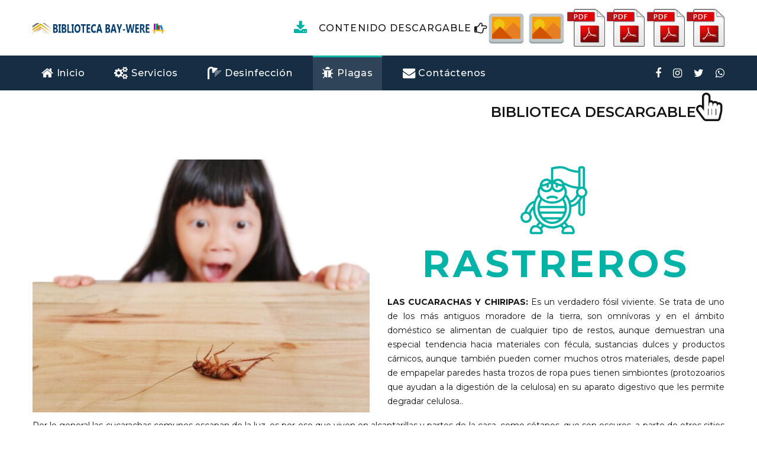

--- FILE ---
content_type: text/html
request_url: http://www.fumigacionesbw.com/fumigacion_cucarachas.html
body_size: 23908
content:
<!DOCTYPE html>
<html class="wide wow-animation" lang="ES">
<head>
    <title>Documental de la Cucaracha</title>
    <meta name="viewport" content="width=device-width, height=device-height, initial-scale=1.0, maximum-scale=1.0, user-scalable=0">
    <meta http-equiv="X-UA-Compatible" content="IE=edge">
    <meta charset="utf-8">
    <link rel="icon" href="images/favicon.ico" type="image/x-icon">
    <meta name="description" content="Información técnica y contenido en PDF por investigación de plagas como cucarachas, chiripas, su ciclo biológico de la cucaracha, hábitat de la cucaracha o chiripa, reproducción de la chiripa, enfermedades que causas las chiripas y cucarachas al humano y mascotas, como prevenir las cucarachas, remedios caseros para cucarachas." />
    <meta name="keywords" content="Información técnica y contenido en PDF por investigación de plagas como cucarachas, chiripas, Información de la cucaracha o rastreros afectan al humano y como controlarlas, cucarachas en cocina y baños. vida la de la cucaracha, características de la cucaracha, control de cucarachas en bogota fumigacion de cucarachas, como eliminar cucarachas y chiripas" />
    <meta name="robots" content="all" />
    <meta name="Googleboot-Images" content="INDEX, all, FOLLOW">
    <link rel="stylesheet" type="text/css" href="//fonts.googleapis.com/css?family=Montserrat:400,500,600,700%7CPoppins:400%7CTeko:300,400&display=swap">
    <link rel="stylesheet" href="css/bootstrap.css">
    <link rel="stylesheet" href="css/fonts3.css" media="print" onload="this.media='all'">
    <link rel="stylesheet" href="css/style3.css">
</head>

<body>
    <div class="preloader">
        <div class="preloader-body">
            <div class="cssload-container">
                <div class="cssload-speeding-wheel"></div>
            </div>
            <p> Sabias que! las cucarachas Producen secreciones olorosas que llegan a afectar al sabor de la comida..</p>
        </div>
    </div>
    <div class="page">
        <header class="section page-header">
            <!-- RD Navbar-->
            <div class="rd-navbar-wrap">
                <nav class="rd-navbar rd-navbar-corporate" data-layout="rd-navbar-fixed" data-sm-layout="rd-navbar-fixed" data-md-layout="rd-navbar-fixed" data-md-device-layout="rd-navbar-fixed" data-lg-layout="rd-navbar-static" data-lg-device-layout="rd-navbar-fixed" data-xl-layout="rd-navbar-static" data-xl-device-layout="rd-navbar-static" data-xxl-layout="rd-navbar-static" data-xxl-device-layout="rd-navbar-static" data-lg-stick-up-offset="46px" data-xl-stick-up-offset="46px" data-xxl-stick-up-offset="106px" data-lg-stick-up="true" data-xl-stick-up="true" data-xxl-stick-up="true">
                    <div class="rd-navbar-collapse-toggle rd-navbar-fixed-element-1" data-rd-navbar-toggle=".rd-navbar-collapse"><span></span></div>
                    <div class="rd-navbar-aside-outer">
                        <div class="rd-navbar-aside">
                            <!-- RD Navbar Panel-->
                            <div class="rd-navbar-panel">
                                <!-- RD Navbar Toggle-->
                                <button class="rd-navbar-toggle" data-rd-navbar-toggle=".rd-navbar-nav-wrap"><span> </span></button>
                                <!-- RD Navbar Brand-->
                                <div class="rd-navbar-brand">
                                    <!--Brand--><a class="brand" href="index.html"><img src="images/LOGO-BIBLIOTECA.png" alt="" width="100%" height="100%" /></a>
                                </div>
                            </div>
                            <div class="rd-navbar-aside-right rd-navbar-collapse">
                                <ul class="rd-navbar-corporate-contacts">
                                    <li>    <div class="unit unit-spacing-xs">
                                            <div class="unit-left"><span class="icon fa fa-download fa-lg"></span></div>
                                            <div class="unit-body">
                                                <p><span>CONTENIDO DESCARGABLE <b class="fa fa-hand-o-right fa-lg"></b> </span></p>
                                            </div></div>
                                    </li>
                                </ul>
                                <div class="info-small"><strong>
                                        <a href="documentos/imagenes/informacion_cucaracha.jpg" title="Información de la cucaracha"><img src="documentos/imagenes/galeria/archivo-imagen.png" alt="Fumigacion con Aspersión" /></a>
                                        <a href="documentos/imagenes/informacion_chiripa.png" title="información_chiripa">
                                            <img src="documentos/imagenes/galeria/archivo-imagen.png" alt="información_chiripa" /></a>
                                        <a href="documentos/pdf/MANUALCUCARACHA.pdf" title="Manual de la Cucaracha" target="_blank">
                                            <img src="documentos/pdf/PDF-logo.png" alt="Control de cucarachas" width="64" height="64" /></a>
                                        <a href="documentos/pdf/Informacion_cucarachas.pdf" title="Información de la Cucaracha" target="_blank">
                                            <img src="documentos/pdf/PDF-logo.png" alt="Información de la Cucaracha" /></a>
                                        <a href="documentos/pdf/recomendacion_fumigacion_residencia-hogar-empresa.pdf" title="Qué hacer antes, durante y después de una fumigación" target="_blank"><img src="documentos/pdf/PDF-logo.png" alt="Qué hacer antes, durante y después de una fumigación" /></a>
                                        <a href="documentos/pdf/Chiripas - Cucaracha Alemana.pdf" title="Información de Chiripas o cucaracha Alemana" target="_blank"><img src="documentos/pdf/PDF-logo.png" alt="Información de Chiripas o cucaracha Alemana" /></a>

                                    </strong> </div>
                            </div>   </div> </div>
                    <div class="rd-navbar-main-outer">
                        <div class="rd-navbar-main">
                            <div class="rd-navbar-nav-wrap">
                                <ul class="list-inline list-inline-md rd-navbar-corporate-list-social">
                                    <li><a class="icon fa fa-facebook" href="https://www.facebook.com/fumigacionesbw/"></a></li>
                                    <li><a class="icon fa fa-instagram" href="https://www.instagram.com/fumigacionesbw/"></a></li>
                                    <li><a class="icon fa fa-twitter" href="https://twitter.com/fumigacionesbw"></a></li>
                                    <li><a class="icon fa fa-whatsapp" href="https://wa.me/573175347233 "></a></li>
                                </ul>

                                <!-- MENU PRINCIPAL-->
                                <ul class="rd-navbar-nav">
                                    <li class="rd-nav-item "><a class="rd-nav-link" href="/"> <b class="fa fa-home fa-lg"></b> Inicio</a> </li>
                                    <li class="rd-nav-item"><a class="rd-nav-link" href="../fumigacion-servicios.html"> <b class="fa fa-cogs fa-lg"></b> Servicios</a> </li>
                                    <li class="rd-nav-item"><a class="rd-nav-link" href="../desinfeccion-ambientes.html"><b class="fa fa-shower fa-lg"></b> Desinfección</a> </li>
                                    <li class="rd-nav-item active"><a class="rd-nav-link" href="../plagas.html"><b class="fa fa-bug fa-lg"></b> Plagas</a> </li>
                                    <li class="rd-nav-item "><a class="rd-nav-link" href="../contacto-fumigadora.html"><b class="fa fa-envelope fa-lg"></b> Contáctenos</a> </li>
                                </ul>  </div>  </div>  </nav> </div>
        </header>
        <!--INDICE GENERAL -->
        <section class="section-header">
            <h4 align="right" class="container">BIBLIOTECA DESCARGABLE<span class="fa-2x fa-hand-pointer-o"> </span> </h4>
            <div class="container">
                <div class="row row-10">
                    <div class="col-md-6 wow slideInLeft" data-wow-delay="0s" > <img src="images/plagas/nina-miedo-cucaracha.png" alt="CUCARACHA CON NIÑA" width="600" height="250" /> </div>
                    <div class="col-md-6 ">  <center> <h1 class="text-primary fimanager flaticon-003-bug"> <b> RASTREROS </b></h1> </center>
                        <p><b>LAS CUCARACHAS Y CHIRIPAS:</b>  Es un verdadero fósil viviente. Se trata de uno de los más antiguos moradore de la tierra, son omnívoras y en el ámbito doméstico se alimentan de cualquier tipo de restos, aunque demuestran una especial tendencia hacia materiales con fécula, sustancias dulces y productos cárnicos, aunque también pueden comer muchos otros materiales, desde papel de empapelar paredes hasta trozos de ropa pues tienen simbiontes (protozoarios que ayudan a la digestión de la celulosa) en su aparato digestivo que les permite degradar celulosa..</p>
                    </div>
                    <div class="col-12">
                        <p>Por lo general las cucarachas comunes escapan de la luz, es por eso que viven en alcantarillas y partes de la casa, como sótanos, que son oscuros, a parte de otros sitios donde sea capaz de encontrar materia orgánica en descomposición. </p>
                        <p>Este insecto raramente vive al aire libre en lugares como jardines, ya que prefiere un hábitat tranquilo y oscuro donde pueda vivir tanto solitaria como en grupo, normalmente cuando las vemos significa que salen de cloacas donde están las aguas negras. </p>
                    </div>
                </div>
            </div>
        </section>

        <!--CONTENIDO RASTREROS-->
        <section class="section-sm">
            <div class="container">
                <div class="row row-10">
                    <div class="col-md-6">
                        <a class="panel" href="#caracteristicas">  <h4 class="panel-heading fa-list"> Características</h4>
                            <div class="panel-icon fa-angle-right"></div> </a>
                        <a class="panel" href="#ciclo-biologico">  <h4 class="panel-heading fa-ravelry"> Ciclo Biológico</h4>
                            <div class="panel-icon fa-angle-right"></div> </a>
                        <a class="panel" href="#habitat"> <h4 class="panel-heading fa-globe"> Hábitat</h4> 
                            <div class="panel-icon fa-angle-right"></div> </a> </div>
                    <div class="col-md-6">
                        <a class="panel" href="#enfermedades"> <h4 class="panel-heading fa-ambulance"> Enfermedades Causantes</h4>
                            <div class="panel-icon fa-angle-right"></div> </a>
                        <a class="panel" href="#prevencion">  <h4 class="panel-heading fa-shield"> Cómo Prevenirlas</h4>
                            <div class="panel-icon fa-angle-right"></div> </a>
                    </div>
                </div>
            </div>
        </section>

    <!--CAJA CARACTERISTICAS-->
        <!-- <div class="d-none d-sm-none d-md-block">-->
        <section class="section-xs bg-gray-100">
            <div class="container wow slideInRight" data-wow-delay="0s">
                <div class="row row-30">
                    <div class="col-12">
                        <a name="caracteristicas"> </a>
                        <center>
                            <h2 class="text-uppercase text-primary fa-list"> Características </h2>
                        </center>
                    </div>
                    <div class="col-md-6">
                        <p> Las cucarachas poseen características generales que pueden ser encontradas en cualquiera de las especies blattodea. </p>
                        <ul class="list-marked">
                            <li> <span class="list-marked-item"></span> Comúnmente son marrones brillantes con patas rojizas.</li>
                            <li> <span class="list-marked-item"></span>Su cabeza es corta y un poco triangular. </li>
                            <li> <span class="list-marked-item"></span>De formas ovaladas y planas.</li>
                            <li> <span class="list-marked-item"></span>Tiene seis patas largas y con espinas.</li>
                            <li> <span class="list-marked-item"></span>Sus órganos están protegidos por una capa llamada pronoto que funciona como escudo protector.</li>
                            <li> <span class="list-marked-item"></span>Poseen antenas filiformes siendo alargadas, flexibles y sensoriales con la finalidad de estar alerta para salvaguardarse.</li>
                            <li> <span class="list-marked-item"></span>Su visión es angular y se mejoran en las noches.</li>
                            <li> <span class="list-marked-item"></span>Son capaces de sobrevivir sin agua por más de un mes, pudiendo absorber la humedad ambiental.</li>
                            <li> <span class="list-marked-item"></span> Producen secreciones olorosas que llegan a afectar al sabor de la comida.</li>
                            <li> <span class="list-marked-item"></span> Son uno de los principales vectores de enfermedades en el ser humano y mascotas a través de alimentos, utensilios de cocina o por simple contacto.</li>
                            <li><span class="list-marked-item"></span> Las cucarachas se encuentran entre los animales más resistentes del planeta, pudiendo sobrevivir con recursos muy limitados.</li>
                        </ul>
                    </div>

                    <div class="col-md-6 client">
                        <center><img class="client-img" src="images/plagas/morfologia_cucaracha.jpg" alt="" width="500" height="250" /> </center>
                        <ul class="list-marked">
                            <li> <span class="list-marked-item"></span>Pueden medir entre los 37 milímetros y los 9 centímetros.</li>
                            <li> <span class="list-marked-item"></span> Desarrollan su actividad durante la noche y pasan el 75% de su vida en una grieta, junta, o pequeña cavidad.</li>
                            <li> <span class="list-marked-item"></span> La mayoría mueren boca arriba por contraer sus patas, También es una postura que suelen adoptar como mecanismo de defensa para evitar un depredador.</li>
                        </ul>
                    </div>
                </div>
            </div>
        </section>
        <!--</div> -->

        <!--CAJA CICLO BIOLOGICO Y HABITAT-->
        <!-- <div class="d-none d-sm-none d-md-block">-->
        <section class="section-xs">
            <div class="container">
                <div class="row row-30">
                    <div class="col-md-6 col-lg-6">
                        <a name="ciclo-biologico"> </a>
                        <center>
                            <h2 class="text-uppercase fa-ravelry "> Ciclo <span class="font-weight-light">Biológico </span></h2>
                        </center>
                        <p> Las cucarachas son insectos paurometábolos o de metamorfosis gradual, es decir, tienen tres etapas de desarrollo: huevo, ninfa y adulto. Las cucarachas hembras producen estuches de huevos, conocidos como ootecas, tres o siete días después del apareamiento. Cada ooteca contiene aproximadamente 15 embriones. Las hembras adultas producen entre seis y 14 ootecas durante toda su vida. Estas ootecas son resistentes a la desecación y otras situaciones adversas, lo que les ha dado la persistencia en el mundo. Después de llevar el estuche de huevos atado a la punta de su abdomen durante dos días, lo deposita en un lugar escondido y utiliza su saliva para adherirlo a la superficie. De estos huevos emergen las ninfas, las cuales son independientes y activas. Normalmente éstas se parecen a los adultos, pero son más pequeñas, tienen las alas menos desarrolladas y no pueden reproducirse.</p>
                    </div>

                    <div class="col-md-6 col-lg-6">
                        <a name="habitat"> </a>
                        <center>
                            <h2 class="text-uppercase fa-globe"> HABITAT </h2>
                        </center>
                        <p><img class="izquierda" src="images/plagas/cucaracha_cocina.jpg" alt="" width="350" height="230" /> Las cucarachas pueden vivir en una amplia diversidad de ambientes y se adaptan fácilmente pero por naturaleza las más comunes son las alcantarillas, los desaguaderos, los lugares donde haya materia orgánica que se encuentre en estado de descomposición, también pueden estar al aire libre en jardines, pero por lo general todos los lugares donde estén siempre son húmedos y una temperatura que no supere los 30 grados centígrados. </p>
                    </div>
                </div>
            </div>
        </section>
        
                    <script async src="https://pagead2.googlesyndication.com/pagead/js/adsbygoogle.js?client=ca-pub-4287226775275504"
                crossorigin="anonymous"></script>
            <ins class="adsbygoogle"
                style="display:block"
                data-ad-format="fluid"
                data-ad-layout-key="-fb+5w+4e-db+86"
                data-ad-client="ca-pub-4287226775275504"
                data-ad-slot="7622217419"></ins>
            <script>
                (adsbygoogle = window.adsbygoogle || []).push({});
            </script>

        <!--CAJA ENFERMEDADES Y PREVENIRLOS-->
        <!-- <div class="d-none d-sm-none d-md-block">-->
        <section class="section-xs bg-blue-100">
            <div class="container">
                <div class="row row-30">
                    <div class="col-md-6 col-lg-6">
                        <a name="enfermedades"> </a>
                        <center>
                            <h2 class="text-uppercase text-primary fa-ambulance"> ENFERMEDADES <span class="font-weight-light"> CAUSANTES</span></h2>
                        </center>
                        <p> <img class="izquierda" src="images/plagas/cucaracha_comiendo.jpg" alt="" width="600" height="250" /> Las cucarachas son insectos transmisores de enfermedades por la contaminación que producen en los alimentos que tocan, a través de sus secreciones, con un olor desagradablemente característico, bacterias, virus y protozoos que trasportan tras haber pisado y comido basura, material orgánico en descomposición y heces de las alcantarillas donde anidan. Produciendo las siguientes enfermedades como: lepra, peste bubónica, disentería, diarrea infantil, infecciones urinarias e intestinales, gastroenteritis, fiebres entérica y tifoidea. Las cucarachas han sido identificadas como transmisores de alergias asociándose al asma. La fuente causante de la alergia a las cucarachas está en su cuerpo, secreciones, huevos y defecaciones que se encuentran en el polvo de la casa.</p>
                    </div>

                    <div class="col-md-6 col-lg-6">
                        <a name="prevencion"> </a>
                        <center>
                            <h2 class="text-uppercase fa-shield"> ¿CÓMO? <span class="font-weight-light">PREVENIRLOS </span></h2>
                        </center>
                        <p> Las cucarachas son unos de los insectos que más encontramos en los hogares hoy en día. Comen cualquier cosa orgánica: restos de comida, grasa, basura, telas de lana y algodón, cartón y papel de empapelar. Suelen ser más activas durante la noche y en el día, viven en huecos y grietas oscuras y húmedas.

                            Para prevenirlas primero debemos saber dónde se esconden como: en las grietas, desagües, electrodomésticos, cocina, cielo raso, canaletas, almacenamiento, baños, cajas, marcos, cuadros, buscan lugares húmedos porque consumen mucha agua, madera para generar calor y poderse reproducir más rápido, y la cocina por los desperdicios de grasas y comida que caen.</p>

                        <ul class="list-marked">
                            <li><span class="list-marked-item"></span>Mantener una buena higiene en las cocinas, habitaciones y en todas las áreas.</li>
                            <li><span class="list-marked-item"></span>Tener un buen manejo de los desechos.</li>
                            <li><span class="list-marked-item"></span>Tapar grietas en las paredes, rodapiés, aberturas en los marcos de las puertas.</li>
                            <li><span class="list-marked-item"></span>Reparar todas las fugas de agua.</li>
                            <li><span class="list-marked-item"></span>No conservar cajas de cartón y menos dejarlos en sitios húmedos.</li>
                            <li><span class="list-marked-item"></span>Verificar siempre los tomas de luz y cajas eléctricas.</li>
                            <li><span class="list-marked-item"></span>Usar mejor la aspiradora que la escoba.</li>
                            <li><span class="list-marked-item"></span>Mandar a fumigar por lo menos 2 veces con piretrinas o polvo.</li>
                        </ul>
                    </div>
                </div>
            </div>
        </section>

        <!-- Page Footer-->
        <a class="banner wow slideInUp" data-wow-delay="0s"><img src="images/intense_big_022.jpg" alt="empresa de fumigaciones y desinfecciones" /></a>
        <footer class="section footer-corporate context-dark">
            <div class="footer-corporate-inset">
                <div class="footer-corporate-bottom-panel">
                    <div class="container">
                        <div class="row justfy-content-xl-space-berween row-10 align-items-md-center2">
                            <div class="col-sm-6 col-md-4 text-sm-right text-md-center">
                                <div>
                                    <ul class="list-inline list-inline-sm footer-social-list-2">
                                        <li><a class="icon fa fa-facebook" href="https://www.facebook.com/fumigacionesbw/"></a></li>
                                        <li><a class="icon fa fa-instagram" href="https://www.instagram.com/fumigacionesbw/"></a></li>
                                        <li><a class="icon fa fa-twitter" href="https://twitter.com/fumigacionesbw"></a></li>
                                        <li><a class="icon fa fa-whatsapp" href="https://wa.me/573175347233 "></a></li>
                                    </ul>
                                </div>
                            </div>
                            <div class="col-sm-6 col-md-4 order-sm-first">
                                <!-- Rights-->
                                <p class="rights"><span>&copy;&nbsp;</span><span class="copyright-year"></span><span>&nbsp;</span><span>FUMIGACIONES BAYWERE SERVICES</span>. Todos los derechos reservados. <a href="#"></a></p>
                            </div>
                            <div class="col-sm-6 col-md-4 text-md-right">
                                <p class="rights"><a href="../politicas_de_privacidad.html">Políticas de Privacidad</a></p>
                            </div>
                        </div>
                    </div>
                </div>
            </div>
        </footer>
    </div>
    <!-- Javascript-->
    <script src="js/core2.min.js"></script>
    <script src="js/script2.js"></script>
</body></html>

--- FILE ---
content_type: text/html; charset=utf-8
request_url: https://www.google.com/recaptcha/api2/aframe
body_size: 263
content:
<!DOCTYPE HTML><html><head><meta http-equiv="content-type" content="text/html; charset=UTF-8"></head><body><script nonce="8aESAM-lsExplUpunorEvA">/** Anti-fraud and anti-abuse applications only. See google.com/recaptcha */ try{var clients={'sodar':'https://pagead2.googlesyndication.com/pagead/sodar?'};window.addEventListener("message",function(a){try{if(a.source===window.parent){var b=JSON.parse(a.data);var c=clients[b['id']];if(c){var d=document.createElement('img');d.src=c+b['params']+'&rc='+(localStorage.getItem("rc::a")?sessionStorage.getItem("rc::b"):"");window.document.body.appendChild(d);sessionStorage.setItem("rc::e",parseInt(sessionStorage.getItem("rc::e")||0)+1);localStorage.setItem("rc::h",'1768624239864');}}}catch(b){}});window.parent.postMessage("_grecaptcha_ready", "*");}catch(b){}</script></body></html>

--- FILE ---
content_type: text/css
request_url: http://www.fumigacionesbw.com/css/style3.css
body_size: 371860
content:
@charset "UTF-8";
a:focus,button:focus{outline:none !important;}
button::-moz-focus-inner{border:0;}
*:focus{outline:none;}
blockquote{padding:0;margin:0;}
input,button,select,textarea{outline:none;}
label{margin-bottom:0;}
p{margin:0;text-align:justify;}
ul,ol{list-style:none;padding:0;margin:0;}
ul li,ol li{display:block;}
dl{margin:0;}
dt,dd{line-height:inherit;}
dt{font-weight:inherit;}
dd{margin-bottom:0;}
cite{font-style:normal;}
form{margin-bottom:0;}
blockquote{padding-left:0;border-left:0;}
address{margin-top:0;margin-bottom:0;}
figure{margin-bottom:0;}
html p a:hover{text-decoration:none;}
body{font-family:"Montserrat", sans-serif, Arial, sans-serif;font-size:14px;line-height:1.71429;font-weight:400;letter-spacing:normal;color:#151515;background-color:#fff;-webkit-text-size-adjust:none;-webkit-font-smoothing:subpixel-antialiased;font-display:swap;}
h1,h2,h3,h4,h5,h6,[class*='heading-']{margin-top:0;margin-bottom:0;font-weight:600;font-family:"Montserrat", sans-serif, Arial, sans-serif;letter-spacing:normal;color:#151515;font-display:swap;}
h1 a,h2 a,h3 a,h4 a,h5 a,h6 a,[class*='heading-'] a{color:inherit;}
h1 a:hover,h2 a:hover,h3 a:hover,h4 a:hover,h5 a:hover,h6 a:hover,[class*='heading-'] a:hover{color:#01b3a7;}
h1,.heading-1{font-size:40px;line-height:.88;font-weight:400;letter-spacing:.075em;}
@media (min-width: 768px){h1,.heading-1{font-size:46px;}}
@media (min-width: 992px){h1,.heading-1{font-size:54px;}}
@media (min-width: 1200px){h1,.heading-1{font-size:64px;line-height:1.2;}}
h2,.heading-2{font-size:32px;line-height:1.2;}
@media (min-width: 768px){h2,.heading-2{font-size:36px;}}
@media (min-width: 992px){h2,.heading-2{font-size:40px;}}
@media (min-width: 1200px){h2,.heading-2{font-size:48px;line-height:1.2;}}
h3,.heading-3{font-size:28px;line-height:1.2;}
@media (min-width: 768px){h3,.heading-3{font-size:30px;}}
@media (min-width: 992px){h3,.heading-3{font-size:36px;line-height:1.2;}}
h4,.heading-4{font-size:20px;line-height:1.2;}
@media (min-width: 768px){h4,.heading-4{font-size:24px;line-height:1.2;}}
h5,.heading-5{font-size:21px;line-height:1.2;font-weight:500;}
h6,.heading-6{font-size:18px;line-height:1.2;font-weight:500;}
small,.small{display:block;font-size:12px;line-height:1.5;}
mark,.mark{padding:2px 4px;color:#fff;background:#151515;}
.texto-naranja {color: orange;}
.texto-verde {color: green;}
.texto-azul {color: blue);}
.big{font-size:18px;line-height:1.55556;}
.lead{font-size:24px;line-height:34px;font-weight:300;}
code{padding:10px 5px;border-radius:.2rem;font-size:90%;color:#111;background:#f2f2f2;}
p [data-toggle='tooltip']{color:#b7b7b7;}
p [style*='max-width']{display:inline-block;}
.brand{display:inline-block;}
.brand .brand-logo-light{display:none;}
.brand .brand-logo-dark{display:block;}
a{transition:all .3s ease-in-out;}
a,a:focus,a:active,a:hover{text-decoration:none;}
a,a:focus,a:active{color:#01b3a7;}
a:hover{color:#016760;}
a[href*='tel'],a[href*='mailto']{white-space:nowrap;}
.link-hover{color:#016760;}
.link-press{color:#016760;}
.privacy-link{display:inline-block;}
*+.privacy-link{margin-top:40px;}
.link-classic{display:inline-block;font-size:18px;line-height:1.334;letter-spacing:normal;text-transform:uppercase;font-family:"Montserrat", sans-serif, Arial, sans-serif;}
.link-classic,.link-classic:focus,.link-classic:active{color:rgba(21, 21, 21, .4);}
.link-classic:hover{color:#151515;}
.link-classic span{display:inline-flex;vertical-align:middle;align-items:center;justify-content:space-between;margin:0 0 3px 10px;line-height:24px;width:25px;opacity:.13;transition:all .3s ease;}
.link-classic span::before,.link-classic span::after{display:inline-block;vertical-align:middle;content:'';transition:inherit;}
.link-classic span::before{height:2px;flex-grow:1;background-color:#151515;}
.link-classic span::after{width:0;height:0;margin-left:3px;border-style:solid;border-width:3px 0 3px 6px;border-color:transparent transparent transparent #151515;}
.link-classic:hover span{width:40px;opacity:1;}
*+.link-classic{margin-top:30px;}
@media (min-width: 768px){*+.link-classic{margin-top:40px;}}
@media (min-width: 992px){.container+.link-classic{margin-top:56px;}}
.gallery-title,.link-instafeed-3{display:inline-block;min-width:210px;padding:8px 40px 10px;font-weight:400;letter-spacing:.05em;background:#fff;}
.gallery-title a,.gallery-title a:focus,.gallery-title a:active,.link-instafeed-3 a,.link-instafeed-3 a:focus,.link-instafeed-3 a:active{color:#50ba87;}
.gallery-title a:hover,.link-instafeed-3 a:hover{color:#01b3a7;}
.gallery-title{font-weight:500;font-size:14px;}
.gallery-title a{color:#01b3a7;text-transform:uppercase;display:inline-block;margin-left:6px;font-weight:500;}
.gallery-title a:hover{color:#50ba87;}
.block-center,.block-sm,.block-lg{margin-left:auto;margin-right:auto;}
.block-sm{max-width:560px;}
.block-lg{max-width:768px;}
.block-center{padding:10px;}
.block-center:hover .block-center-header{background-color:#01b3a7;}
.block-center-title{background-color:#fff;}
@media (max-width: 1599.98px){.block-center{padding:20px;}
.block-center:hover .block-center-header{background-color:#fff;}
.block-center-header{background-color:#01b3a7;}}
.box-icon-creative{text-align:left;max-width:270px;margin-left:auto;margin-right:auto;}
.box-icon-creative-2 .box-icon-creative-icon{color:#50ba87;}
.box-icon-creative-2 .box-icon-creative-title a:hover{color:#50ba87;}
.box-icon-creative-count{position:relative;left:0;font-size:80px;line-height:1;font-weight:300;letter-spacing:.025em;color:#f2f2f2;font-family:"Montserrat", sans-serif, Arial, sans-serif;transition:all .2s ease;}
@media (min-width: 1200px){.box-icon-creative-count{line-height:.675;}}
.box-icon-creative-header>*{display:inline-block;vertical-align:bottom;}
@media (min-width: 576px){.box-icon-creative-header{margin:0 5px;}}
@media (min-width: 768px){.box-icon-creative-header{margin:0;}}
.box-icon-creative-icon{position:relative;text-align:center;width:64px;height:64px;font-size:36px;line-height:64px;color:#01b3a7;}
.box-icon-creative-icon::after{position:absolute;content:'';top:0;right:0;bottom:0;left:0;border:2px solid #151515;transition:all .3s ease;}
.box-icon-creative-decor{position:relative;height:43px;width:54px;margin:0 12px;border-top:2px solid #151515;transition:all .2s ease;}
.box-icon-creative-decor::before{position:absolute;content:'';top:0;right:0;height:50%;width:2px;background:#151515;transition:all .2s ease;}
.box-icon-creative-title{font-weight:400;}
.box-icon-creative-title a,.box-icon-creative-title a:focus,.box-icon-creative-title a:active{color:inherit;}
.box-icon-creative-title a:hover{color:#01b3a7;}
.box-icon-creative-text{letter-spacing:.025em;color:#9b9b9b;}
@media (min-width: 992px){.desktop .box-icon-creative:hover .box-icon-creative-icon::after{border-color:#01b3a7;transform:rotate(32deg);}
.desktop .box-icon-creative:hover .box-icon-creative-decor{border-color:#01b3a7;}
.desktop .box-icon-creative:hover .box-icon-creative-decor:before{height:100%;background:#01b3a7;}
.desktop .box-icon-creative:hover .box-icon-creative-count{left:4px;color:#01b3a7;}
.desktop .box-icon-creative-2:hover .box-icon-creative-icon::after{border-color:#50ba87;}
.desktop .box-icon-creative-2:hover .box-icon-creative-decor{border-color:#50ba87;}
.desktop .box-icon-creative-2:hover .box-icon-creative-decor:before{background:#50ba87;}
.desktop .box-icon-creative-2:hover .box-icon-creative-count{color:#50ba87;}}
*+.box-icon-creative-title{margin-top:16px;}
*+.box-icon-creative-text{margin-top:10px;}
@media (min-width: 1200px){.box-icon-creative-text{max-width:94%;}}
.box-icon-modern{text-align:center;max-width:370px;min-height:100%;margin-left:auto;margin-right:auto;padding:66px 15px 50px;background:#fff;box-shadow:0 0 13px -4px rgba(0, 0, 0, .17);transition:all .3s ease;}
.box-icon-modern-2{padding-top:42px;padding-bottom:35px;}
.box-icon-modern-2 .box-icon-modern-decor{margin-top:18px;margin-bottom:15px;}
.box-icon-modern-2 .box-icon-modern-text{letter-spacing:.025em;}
.box-icon-modern-2 *+.box-icon-modern-title{margin-top:18px;}
.box-icon-modern-3{padding-top:46px;padding-bottom:30px;}
.box-icon-modern-3 .box-icon-modern-decor{margin-top:18px;margin-bottom:15px;}
.box-icon-modern-3 .box-icon-modern-text{letter-spacing:.025em;}
.box-icon-modern-3 *+.box-icon-modern-title{margin-top:28px;}
.box-icon-modern-custom{display:flex;justify-content:center;align-items:center;min-height:100%;padding-top:36px;padding-bottom:38px;}
.box-icon-modern-icon{position:relative;font-size:47px;line-height:1;color:inherit;z-index:1;}
.box-icon-modern-icon::after{position:absolute;content:'';left:50%;bottom:9px;width:0;height:0;border-style:solid;border-width:0 34.5px 60px 34.5px;border-color:transparent transparent #01b3a7 transparent;transform:translate3d(-50%, 0, 0) rotate(15deg);transform-origin:50% 80%;transition:all .3s ease;z-index:-1;}
.box-icon-modern-title a,.box-icon-modern-title a:focus,.box-icon-modern-title a:active{color:inherit;}
.box-icon-modern-title a:hover{color:#01b3a7;}
.box-icon-modern-big-title{line-height:1.04;}
.box-icon-modern-decor{position:relative;max-width:126px;width:100px;height:2px;margin:20px auto 22px;}
.box-icon-modern-decor::before{position:absolute;content:'';height:100%;left:15px;right:15px;background:#d7d7d7;transition:all .3s ease;}
.box-icon-modern-decor::after{position:absolute;content:'';height:100%;left:50%;right:50%;background:#01b3a7;transition:all .3s ease;}
.box-icon-modern-text{max-width:320px;margin-left:auto;margin-right:auto;}
*+.box-icon-modern-title{margin-top:16px;}
.box-icon-modern-decor+.button{margin-top:8px;}
.box-icon-modern-decor+.box-icon-modern-text{margin-top:0;}
@media (min-width: 992px){.desktop .box-icon-modern:hover{box-shadow:0 0 10px 0 rgba(0, 0, 0, .17);}
.desktop .box-icon-modern:hover .box-icon-modern-icon:after{transform:translate3d(-50%, 0, 0) rotate(0deg);}
.desktop .box-icon-modern:hover .box-icon-modern-title{letter-spacing:.1em;}
.desktop .box-icon-modern:hover .box-icon-modern-decor::before{left:50%;right:50%;transition-duration:.2s;}
.desktop .box-icon-modern:hover .box-icon-modern-decor::after{left:0;right:0;}}
@media (min-width: 1200px){.box-icon-modern-3{padding:66px 30px 50px;}}
.ie-edge .box-icon-modern-custom,.ie-10 .box-icon-modern-custom,.ie-11 .box-icon-modern-custom{height:100%;}
.box-icon-classic{position:relative;display:flex;flex-direction:row;align-items:center;justify-content:center;padding:30px 18px;min-height:100%;background:#fff;transition:all .2s ease;z-index:1;}
.box-icon-classic::before{position:absolute;content:'';top:0;right:0;bottom:0;left:0;border:8px solid #c7e9eb;transition:all .2s ease;z-index:-1;}
.box-icon-classic-2 .box-icon-classic-icon{color:#50ba87;}
.box-icon-classic-3::before{top:8px;right:8px;bottom:8px;left:8px;border:1px solid #e1e1e1;}
.box-icon-classic-3 .box-icon-classic-icon{color:#151515;}
.box-icon-classic-icon{font-size:36px;line-height:1;color:#01b3a7;transition:all .2s ease-in-out;}
.box-icon-classic-title{font-weight:500;}
.box-icon-classic-title a,.box-icon-classic-title a:focus,.box-icon-classic-title a:active{color:inherit;}
.box-icon-classic-title a:hover{color:#01b3a7;}
.box-icon-classic-text{color:#9b9b9b;}
@media (min-width: 992px){.desktop .box-icon-classic:hover{transition-delay:.1s;box-shadow:0 0 10px 0 rgba(0, 0, 0, .17);}
.desktop .box-icon-classic:hover::before{border-width:0;}
.desktop .box-icon-classic-3:hover{transition-delay:0s;}
.desktop .box-icon-classic-3:hover::before{border-width:1px;top:15px;right:15px;bottom:15px;left:15px;}
.desktop .box-icon-classic-3:hover .box-icon-classic-icon{color:#50ba87;}}
*+.box-icon-classic-text{margin-top:10px;}
@media (min-width: 768px){.box-icon-classic{padding-top:54px;padding-bottom:54px;}}
.ie-edge .box-icon-classic,.ie-10 .box-icon-classic,.ie-11 .box-icon-classic{height:100%;}
.box-icon-leah{position:relative;text-align:left;padding:20px 20px 30px;min-height:100%;background:#f7f7f7;transition:all .3s ease-in-out;}
.box-icon-leah-2{background:#fff;}
.box-icon-leah-2 .box-icon-leah-count{color:#9b9b9b;}
.box-icon-leah-2 .box-icon-leah-count::after{background:#f7f7f7;}
.box-icon-leah-icon{font-size:42px;line-height:1;color:#01b3a7;}
.box-icon-leah-title{font-weight:400;}
.box-icon-leah-count{position:absolute;text-align:center;top:0;right:0;padding:6px 3px 0 7px;min-width:45px;font-size:36px;line-height:1;font-weight:400;letter-spacing:.05em;font-family:"Montserrat", sans-serif, Arial, sans-serif;text-transform:uppercase;color:#50ba87;transition:inherit;z-index:1;}
.box-icon-leah-count::before{display:inline-block;transition:transform .3s ease;}
.box-icon-leah-count::after{position:absolute;content:'';top:-10px;right:-10px;bottom:0;left:0;background:#fff;pointer-events:none;z-index:-1;}
.box-icon-leah-text{color:#9b9b9b;}
*+.box-icon-leah-title{margin-top:16px;}
*+.box-icon-leah-text{margin-top:10px;}
@media (min-width: 992px){.desktop .box-icon-leah:hover{box-shadow:0 0 12px 0 rgba(0, 0, 0, .1);}
.desktop .box-icon-leah:hover .box-icon-leah-count::before{transform:translate3d(0, -10px, 0);}
.desktop .box-icon-leah-2:hover .box-icon-leah-count{color:#50ba87;}}
@media (min-width: 1200px){.box-icon-leah{padding-left:30px;padding-right:30px;}}
.box-comment{text-align:left;padding-bottom:45px;border-bottom:1px solid #ddd;}
.box-comment .box-comment-time,.box-comment .box-rating{margin-top:4px;}
.box-comment>.box-comment{margin-top:30px;padding-top:45px;padding-bottom:0;border-bottom:none;border-top:1px solid #ddd;}
.box-comment+.box-comment{margin-top:45px;}
.box-comment-figure{display:inline-block;}
.box-comment-figure img{max-width:119px;}
.box-comment-author{font-size:18px;font-weight:500;}
.box-comment-author a,.box-comment-author a:focus,.box-comment-author a:active{color:inherit;}
.box-comment-author a:hover{color:#01b3a7;}
.box-comment-reply{position:relative;top:2px;font-size:16px;font-weight:500;letter-spacing:.1em;text-transform:uppercase;font-family:"Montserrat", sans-serif, Arial, sans-serif;}
.box-comment-reply::before{content:'|';color:#ddd;padding-right:13px;}
.box-comment-reply a,.box-comment-reply a:focus,.box-comment-reply a:active{color:#01b3a7;}
.box-comment-reply a:hover{color:#50ba87;}
.box-comment-time{font-size:16px;line-height:1;font-weight:500;letter-spacing:.1em;text-transform:uppercase;font-family:"Montserrat", sans-serif, Arial, sans-serif;color:#9b9b9b;}
@media (min-width: 768px){.box-comment>.box-comment{margin-left:145px;}}
*+.box-comment{margin-top:30px;}
.box-comment+h5{margin-top:46px;}
.box-contacts{text-align:center;display:flex;align-items:center;justify-content:center;min-height:310px;box-shadow:0 0 10px 0 rgba(0, 0, 0, .17);transition:all .3s ease;}
.box-contacts-body{max-width:250px;}
.box-contacts-icon{font-size:60px;line-height:1;color:#01b3a7;}
.box-contacts-decor{margin:30px auto;height:2px;max-width:100px;background:#01b3a7;transition:all .3s ease-in-out;}
.box-contacts-link{font-size:18px;line-height:1.67;letter-spacing:.025em;}
.box-contacts-link a,.box-contacts-link a:focus,.box-contacts-link a:active{color:inherit;}
.box-contacts-link a:hover{color:#50ba87;}
@media (min-width: 992px){.desktop .box-contacts{box-shadow:none;border:1px solid #e1e1e1;}
.desktop .box-contacts-decor{margin-top:17px;margin-bottom:17px;width:0;}
.desktop .box-contacts:hover{border-color:transparent;box-shadow:0 0 10px 0 rgba(0, 0, 0, .17);}
.desktop .box-contacts:hover .box-contacts-decor{margin-top:30px;margin-bottom:30px;width:100%;transition:margin .3s ease, width .4s ease-in-out;}}
.box-contacts-icon+.box-contacts-link{margin-top:40px;}
*+.box-contacts-link{margin-top:0;}
.ie-edge .box-contacts,.ie-10 .box-contacts,.ie-11 .box-contacts{height:310px;}
.box-pricing{position:relative;overflow:hidden;max-width:370px;margin-left:auto;margin-right:auto;padding:70px 15px 0;border-radius:8px;box-shadow:0 0 10px 0 rgba(0, 0, 0, .17);}
.box-pricing .button{border-bottom-right-radius:8px;border-bottom-left-radius:8px;}
.box-pricing .button:hover,.box-pricing .button:active{background-color:#50ba87;border-color:#50ba87;}
.box-pricing-black{color:#fff;background:#2c2e31;}
.box-pricing-black .box-pricing-time,.box-pricing-black .box-pricing-price,.box-pricing-black .box-pricing-title{color:inherit;}
.box-pricing-black .divider{background:rgba(225, 225, 225, .2);}
.box-pricing-black .box-pricing-list>li{color:#5d6264;}
.box-pricing-black .box-pricing-list>li::before{color:#5d6264;}
.box-pricing-black .box-pricing-list>li.active{color:inherit;}
.box-pricing-black .box-pricing-list>li.active::before{color:#01b3a7;}
.box-pricing-black .button-gray-4,.box-pricing-black .button-gray-4:focus{color:#fff;background-color:#494c51;border-color:#494c51;}
.box-pricing-divider{position:relative;padding:35px 0;}
.box-pricing-divider>span{display:inline-block;position:absolute;top:60%;left:50%;font-size:40px;line-height:1;font-weight:500;letter-spacing:normal;text-transform:uppercase;font-family:"Montserrat", sans-serif, Arial, sans-serif;color:rgba(255, 255, 255, .05);transform:translate3d(-50%, -50%, 0);will-change:transform;}
.box-pricing-popular .box-pricing-badge{display:inline-block;}
.box-pricing-body{max-width:260px;margin-left:auto;margin-right:auto;}
.box-pricing-title{letter-spacing:.1em;}
.box-pricing-time{font-size:14px;line-height:1;font-weight:500;letter-spacing:.2em;text-transform:uppercase;font-family:"Montserrat", sans-serif, Arial, sans-serif;}
.box-pricing-button{margin-top:40px;margin-left:-15px;margin-right:-15px;}
.box-pricing-list{text-align:left;}
.box-pricing-list>li{text-indent:-25px;padding-left:25px;color:#9b9b9b;}
.box-pricing-list>li::before{position:relative;display:inline-block;content:'\f00c';left:0;top:0;width:25px;font-size:14px;line-height:1;text-indent:0;font-family:"FontAwesome";color:#9b9b9b;}
.box-pricing-list>li.active{color:#151515;}
.box-pricing-list>li.active::before{color:#01b3a7;}
.box-pricing-list>li+li{margin-top:14px;}
.box-pricing-badge{position:absolute;top:15px;right:15px;display:none;padding:10px 13px 6px;font-size:14px;line-height:1;font-weight:600;letter-spacing:.075em;text-transform:uppercase;font-family:"Montserrat", sans-serif, Arial, sans-serif;color:#fff;background:#50ba87;border-radius:4px;}
*+.box-pricing-price{margin-top:4px;}
*+.box-pricing-time{margin-top:6px;}
*+.box-pricing-list{margin-top:30px;}
.divider+.box-pricing-list{margin-top:0;}
.box-pricing-divider+.box-pricing-list{margin-top:0;}
@media (min-width: 576px){.box-pricing-divider>span{color:rgba(255, 255, 255, .03);}}
@media (min-width: 768px){.box-pricing-divider>span{font-size:50px;}}
@media (min-width: 992px){.box-pricing-divider>span{font-size:55px;}}
.box-sportlight{position:relative;text-align:left;}
.box-sportlight-sm .box-sportlight-arrow{width:50px;margin-left:15px;}
.box-sportlight-figure{display:block;overflow:hidden;}
.box-sportlight-figure img{width:100%;transition:all .3s ease;}
.box-sportlight-caption{display:flex;align-items:center;justify-content:space-between;padding:10px 15px;border-width:0 1px 1px 1px;border-style:solid;border-color:#e1e1e1;background:#fff;transition:all .3s ease-in-out;}
.box-sportlight-title{margin-top:4px;font-weight:400;letter-spacing:.025em;}
.box-sportlight-arrow{display:flex;align-items:center;justify-content:flex-end;flex-shrink:0;width:88px;margin-left:20px;font-size:0;line-height:0;transition:all .25s ease;}
.box-sportlight-arrow::before,.box-sportlight-arrow::after{display:inline-block;vertical-align:middle;content:'';transition:all .3s ease-in-out;}
.box-sportlight-arrow::before{height:2px;width:21px;margin-right:4px;background-color:rgba(21, 21, 21, .21);}
.box-sportlight-arrow::after{width:0;height:0;border-style:solid;border-width:5px 0 5px 8px;border-color:transparent transparent transparent rgba(21, 21, 21, .21);}
.box-sportlight-badge{position:absolute;overflow:hidden;padding:6px 10px 3px 18px;top:30px;right:0;font-size:27px;line-height:1;font-weight:400;letter-spacing:.025em;font-family:"Montserrat", sans-serif, Arial, sans-serif;text-transform:uppercase;color:#fff;z-index:1;}
.box-sportlight-badge::before{position:absolute;content:'';top:0;right:0;bottom:0;left:0;transform:skew(-10deg);transform-origin:50% 100%;z-index:-1;}
.box-sportlight-sale::before{background:#ff5e5e;}
.box-sportlight-new::before{background:#01b3a7;}
@media (min-width: 992px){.desktop .box-sportlight-figure img{transform:scale(1.1);will-change:transform;}
.desktop .box-sportlight:hover .box-sportlight-figure img{transform:none;}
.desktop .box-sportlight:hover .box-sportlight-caption{background:#50ba87;border-color:#50ba87;}
.desktop .box-sportlight:hover .box-sportlight-title{color:#fff;letter-spacing:.1em;}
.desktop .box-sportlight:hover .box-sportlight-title a,.desktop .box-sportlight:hover .box-sportlight-title a:focus,.desktop .box-sportlight:hover .box-sportlight-title a:active{color:inherit;}
.desktop .box-sportlight:hover .box-sportlight-title a:hover{color:rgba(255, 255, 255, .8);}
.desktop .box-sportlight:hover .box-sportlight-arrow::before{width:100%;background-color:#fff;}
.desktop .box-sportlight:hover .box-sportlight-arrow::after{border-left-color:#fff;}}
@media (min-width: 768px){.box-sportlight-caption{padding-left:20px;padding-right:20px;}}
@media (min-width: 992px){.box-sportlight-caption{padding:15px 20px 15px 30px;}}
@media (min-width: 1200px){.box-sportlight-caption{padding:25px 22px 25px 38px;}
.box-sportlight-title{margin-top:5px;font-size:36px;line-height:1;letter-spacing:.025em;}}
.box-icon-ruby{position:relative;display:flex;flex-direction:row;align-items:center;justify-content:center;padding:30px 16px;min-height:100%;border:1px solid #d7d7d7;transition:all .2s ease;z-index:1;}
.box-icon-ruby::before,.box-icon-ruby::after{position:absolute;content:'';}
.box-icon-ruby::before{top:6px;right:6px;bottom:6px;left:6px;border:1px solid #d7d7d7;transition:all .3s ease-in-out;z-index:-1;}
.box-icon-ruby::after{top:14px;right:14px;bottom:14px;left:14px;background:#50ba87;visibility:hidden;opacity:0;transition:all .3s ease;z-index:-2;}
.box-icon-ruby-icon{font-size:42px;line-height:1;color:#50ba87;}
.box-icon-ruby-title{font-weight:400;}
.box-icon-ruby-title a{transition-duration:.2s;}
.box-icon-ruby-title a,.box-icon-ruby-title a:focus,.box-icon-ruby-title a:active{color:inherit;}
.box-icon-ruby-title a:hover{color:rgba(255, 255, 255, .8);}
.box-icon-ruby-text{color:#9b9b9b;letter-spacing:.075em;}
.box-icon-ruby-text,.box-icon-ruby-icon{transition:all .2s ease-in-out;}
@media (min-width: 992px){.desktop .box-icon-ruby:hover{border-color:#50ba87;}
.desktop .box-icon-ruby:hover::before{border-color:rgba(255, 255, 255, .4);}
.desktop .box-icon-ruby:hover::after{top:0;right:0;bottom:0;left:0;opacity:1;visibility:visible;}
.desktop .box-icon-ruby:hover .box-icon-ruby-text,.desktop .box-icon-ruby:hover .box-icon-ruby-icon,.desktop .box-icon-ruby:hover .box-icon-ruby-title{color:#fff;}}
*+.box-icon-ruby-text{margin-top:2px;}
@media (min-width: 768px){.box-icon-ruby{padding-top:46px;padding-bottom:46px;}}
.ie-edge .box-icon-ruby,.ie-10 .box-icon-ruby,.ie-11 .box-icon-ruby{height:100%;}
.box-info{text-align:left;min-height:100%;padding:20px;border:2px solid #111;}
.box-info-text{letter-spacing:.025em;}
*+.box-info-text{margin-top:12px;}
*+.box-info-list{margin-top:32px;}
.box-info-list+.button{margin-top:35px;}
@media (min-width: 768px){.box-info{padding:42px 24px 32px 20px;}}
.box-project{display:flex;align-items:center;max-width:270px;margin-left:auto;margin-right:auto;min-height:100%;text-align:center;padding:30px 15px;border:2px solid #252525;}
.box-project-title{line-height:1.042;}
.box-project-title>span{color:#01b3a7;}
.box-project-text{letter-spacing:.025em;}
*+.box-project-text{margin-top:10px;}
.box-project-text+.button{margin-top:24px;}
@media (min-width: 768px){.box-project{text-align:left;}}
@media (min-width: 992px){.box-project-title{font-size:40px;line-height:.88;}}
@media (min-width: 1200px){.box-project{padding-left:40px;}
.box-project-title{font-size:48px;line-height:1.20833;}}
.blurb{width:100%;}
.blurb-title{font-size:18px;font-weight:600;color:#151515;line-height:1.3em;}
.blurb-inner{font-size:14px;line-height:24px;color:#01b3a7;font-weight:500;margin:4px 0;}
.blurb-link a{font-size:16px;font-weight:500;color:#151515;letter-spacing:.050em;}
.blurb-link a:hover{color:#01b3a7;}
.blurb-path{position:relative;padding-top:78px;}
.blurb-path .blurb-icon{padding:0;}
.blurb-path .blurb-icon img{border-radius:50%;}
.blurb-path:before,.blurb-path:after{content:'';position:absolute;width:calc(50% - 67px);height:52px;top:78px;background:#f7f7f7;border:solid #f7f7f7;}
.blurb-path:before{left:0;border-width:1px 0 0 1px;}
.blurb-path:after{right:0;border-width:1px 1px 0 0;}
.blurb-path svg{display:block;width:100%;max-width:134px;margin:0 auto;}
.blurb-path svg html:not(.ie-11){height:auto;}
.blurb-path path.fill{fill:#f7f7f7;}
.blurb-path path.stroke{stroke:#f7f7f7;fill:transparent;}
.blurb-icon{position:absolute;height:118px;width:118px;font-size:60px;top:0;left:50%;display:flex;align-items:center;justify-content:center;padding:10px;border-radius:50%;transform:translate(-50%);background:white;border:1px solid #f7f7f7;}
.blurb-content{background:#f7f7f7;padding:25px 20px;border:solid #f7f7f7;border-width:0 1px 1px 1px;}
html .group{margin-bottom:-20px;margin-left:-15px;}
html .group:empty{margin-bottom:0;margin-left:0;}
html .group>*{display:inline-block;margin-top:0;margin-bottom:20px;margin-left:15px;}
html .group-xs{margin-bottom:-11px;margin-left:-9px;}
html .group-xs:empty{margin-bottom:0;margin-left:0;}
html .group-xs>*{display:inline-block;margin-top:0;margin-bottom:11px;margin-left:9px;}
html .group-sm{margin-bottom:-12px;margin-left:-12px;}
html .group-sm:empty{margin-bottom:0;margin-left:0;}
html .group-sm>*{display:inline-block;margin-top:0;margin-bottom:12px;margin-left:12px;}
html .group-md{margin-bottom:-17px;margin-left:-17px;}
html .group-md:empty{margin-bottom:0;margin-left:0;}
html .group-md>*{display:inline-block;margin-top:0;margin-bottom:17px;margin-left:17px;}
html .group-xmd{margin-bottom:-22px;margin-left:-22px;}
html .group-xmd:empty{margin-bottom:0;margin-left:0;}
html .group-xmd>*{display:inline-block;margin-top:0;margin-bottom:22px;margin-left:22px;}
html .group-lg{margin-bottom:-20px;margin-left:-30px;}
html .group-lg:empty{margin-bottom:0;margin-left:0;}
html .group-lg>*{display:inline-block;margin-top:0;margin-bottom:20px;margin-left:30px;}
html .group-xl{margin-bottom:-30px;margin-left:-30px;}
html .group-xl:empty{margin-bottom:0;margin-left:0;}
html .group-xl>*{display:inline-block;margin-top:0;margin-bottom:30px;margin-left:30px;}
html .group-justify{display:flex;flex-wrap:wrap;align-items:center;justify-content:space-between;}
html .group-sm-justify{display:flex;flex-wrap:wrap;align-items:center;justify-content:center;}
@media (min-width: 576px){html .group-sm-justify{justify-content:space-between;}}
html .group-lg-justify{display:flex;flex-wrap:wrap;align-items:center;justify-content:center;}
@media (min-width: 992px){html .group-lg-justify{justify-content:space-between;}}
html .group-middle{display:flex;flex-wrap:wrap;align-items:center;justify-content:center;}
@media (min-width: 768px){html .group-middle{justify-content:flex-start;}}
*+.group-sm{margin-top:40px;}
*+.group-md{margin-top:40px;}
*+.group-xl{margin-top:40px;}
.row+.group-md{margin-top:35px;}
.unit{display:flex;flex:0 1 100%;margin-bottom:-30px;margin-left:-20px;}
.unit>*{margin-bottom:30px;margin-left:20px;}
.unit:empty{margin-bottom:0;margin-left:0;}
.unit-body{flex:0 1 auto;}
.unit-left,.unit-right{flex:0 0 auto;max-width:100%;}
.unit-spacing-xxs{margin-bottom:-8px;margin-left:-8px;}
.unit-spacing-xxs>*{margin-bottom:8px;margin-left:8px;}
.unit-spacing-xs{display:flex;align-items:center;}
.unit-spacing-sm{margin-bottom:-10px;margin-left:-16px;}
.unit-spacing-sm>*{margin-bottom:10px;margin-left:16px;}
.unit-spacing-md{margin-bottom:-20px;margin-left:-24px;}
.unit-spacing-md>*{margin-bottom:20px;margin-left:24px;}
.unit-spacing-lg{margin-bottom:-20px;margin-left:-30px;}
.unit-spacing-lg>*{margin-bottom:20px;margin-left:30px;}
.list-inline>li{display:inline-block;}
html .list-inline-sm{transform:translate3d(0, -8px, 0);margin-bottom:-8px;margin-left:-8px;margin-right:-8px;}
html .list-inline-sm>*{margin-top:8px;padding-left:8px;padding-right:8px;}
html .list-inline-md{transform:translate3d(0, -8px, 0);margin-bottom:-8px;margin-left:-10px;margin-right:-10px;}
html .list-inline-md>*{margin-top:8px;padding-left:10px;padding-right:10px;}
.list-terms dt+dd{margin-top:10px;}
.list-terms dd+dt{margin-top:40px;}
*+.list-terms{margin-top:40px;}
.index-list{counter-reset:li;}
.index-list>li .list-index-counter:before{content:counter(li, decimal-leading-zero);counter-increment:li;}
.list-marked{text-align:left;}
.list-marked>li{text-indent:-25px;padding-left:25px;}
.list-marked>li::before{position:relative;display:inline-block;left:0;top:0;content:'';height:9px;width:9px;margin-right:16px;border-radius:50%;background:#d7d7d7;}
.list-marked>li+li{margin-top:10px;}
.list-marked-2{text-align:left;}
.list-marked-2>li{text-indent:-15px;padding-left:15px;}
.list-marked-2>li::before{position:relative;display:inline-block;content:'';width:0;height:0;margin-right:9px;border-style:solid;border-width:4px 0 4px 6px;border-color:transparent transparent transparent rgba(21, 21, 21, .5);}
.list-marked-2>li+li{margin-top:12px;}
.list-marked-sm>li{text-indent:-15px;padding-left:15px;}
.list-marked-sm>li::before{height:7px;width:7px;margin-right:8px;}
.list-marked-md>li{text-indent:-18px;padding-left:18px;}
.list-marked-md>li::before{height:8px;width:8px;margin-right:10px;}
.list-marked-3{text-align:left;font-size:18px;line-height:1;font-weight:500;letter-spacing:.05em;text-transform:uppercase;color:#9fa3a7;font-family:"Montserrat", sans-serif, Arial, sans-serif;}
.list-marked-3>li{text-indent:-40px;padding-left:40px;}
.list-marked-3>li::before{position:relative;display:inline-block;left:0;top:-4px;content:'';height:2px;width:26px;margin-right:14px;background:#151515;}
.list-marked-3>li+li{margin-top:18px;}
.list-marked-secondary>li::before{background:#50ba87;}
.list-marked-primary>li::before{background:#01b3a7;}
*+.list-marked{margin-top:15px;}
p+.list-marked{margin-top:10px;}
.list-ordered{counter-reset:li;text-align:left;}
.list-ordered>li{position:relative;text-indent:-18px;padding-left:18px;}
.list-ordered>li:before{content:counter(li, decimal) ".";counter-increment:li;display:inline-block;top:0;left:0;text-indent:0;min-width:18px;color:inherit;}
.list-ordered>li+li{margin-top:10px;}
*+.list-ordered{margin-top:15px;}
.list-contacts{text-align:left;font-size:0;line-height:0;}
.list-contacts .icon{text-align:center;min-width:21px;font-size:24px;line-height:24px;color:#01b3a7;}
.list-contacts .fa-envelope{font-size:20px;}
.list-contacts a{display:inline-block;vertical-align:middle;font-size:16px;line-height:1.5;letter-spacing:.025em;}
.list-contacts a,.list-contacts a:focus,.list-contacts a:active{color:#151515;}
.list-contacts a:hover{color:#01b3a7;}
.list-contacts li+li{margin-top:30px;}
.list>li+li{margin-top:10px;}
.list-0>li+li{margin-top:0;}
.list-xs>li+li{margin-top:5px;}
.list-sm>li+li{margin-top:14px;}
.list-md>li+li{margin-top:18px;}
.list-lg>li+li{margin-top:25px;}
.list-xl>li+li{margin-top:40px;}
.list-custom{display:inline-block;}
@media (min-width: 576px){.list-custom{columns:2;break-inside:avoid;-moz-column-gap:28px;-webkit-column-gap:28px;}
.list-custom li{display:inline-block;width:100%;}}
@media (min-width: 768px){.list-custom{columns:3;}}
@media (min-width: 992px){.list-custom{columns:2;}}
@media (min-width: 1200px){.list-custom{columns:3;}}
p+.list-custom{margin-top:30px;}
@media (max-width: 991.98px){.list-custom-2{margin-left:-20px;}
.list-custom-2 li{display:inline-block;margin-left:20px;}}
@media (min-width: 992px){.list-custom-2{columns:2;break-inside:avoid;-moz-column-gap:30px;-webkit-column-gap:30px;}}
img{display:inline-block;max-width:100%;height:auto;}
.img-responsive{width:100%;}
.img-circles{border-radius:50%;}
.figure-classic{position:relative;display:inline-block;margin-top:16px;}
.figure-classic::before{display:inline-block;position:absolute;content:'';top:0;right:0;bottom:0;left:0;border:2px solid #363636;transition:all .3s ease;z-index:0;}
.figure-classic img{position:relative;transition:all .3s ease;}
.figure-classic-left{margin-left:16px;}
.figure-classic-left::before{transform:translate3d(-16px, -16px, 0);}
.figure-classic-right{margin-right:16px;}
.figure-classic-right::before{transform:translate3d(16px, -16px, 0);}
@media (min-width: 992px){.desktop .figure-classic:hover::before{transform:none;}
.desktop .figure-classic-left:hover img{transform:translate3d(-16px, -16px, 0);}
.desktop .figure-classic-right:hover img{transform:translate3d(16px, -16px, 0);}}
@media (min-width: 768px){.figure-classic{margin-top:22px;}
.figure-classic-left{margin-left:22px;}
.figure-classic-left::before{transform:translate3d(-22px, -22px, 0);}
.figure-classic-right{margin-right:22px;}
.figure-classic-right::before{transform:translate3d(22px, -22px, 0);}}
@media (min-width: 768px) and (min-width: 992px){.desktop .figure-classic-left:hover img{transform:translate3d(-22px, -22px, 0);}
.desktop .figure-classic-right:hover img{transform:translate3d(22px, -22px, 0);}}
.icon{display:inline-block;font-size:16px;line-height:1;}
.icon::before{position:relative;display:inline-block;font-weight:400;font-style:normal;speak:none;text-transform:none;}
.icon-circle{border-radius:50%;}
.table-custom{width:100%;text-align:left;max-width:100%;font-size:18px;line-height:1;text-transform:uppercase;font-family:"Montserrat", sans-serif, Arial, sans-serif;background:#fff;border-collapse:collapse;border:1px solid #e1e1e1;}
.table-custom th,.table-custom td{color:#2c343b;background:#fff;}
.table-custom th{padding:29px 15px 27px;font-weight:500;letter-spacing:.1em;text-transform:uppercase;color:#9b9b9b;border-bottom:1px solid #e1e1e1;}
@media (max-width: 991.98px){.table-custom th{padding-top:18px;padding-bottom:14px;}}
.table-custom td{padding:12px 15px;line-height:1;font-weight:400;letter-spacing:.1em;color:#151515;}
.table-custom tfoot td{font-weight:700;}
*+.table-custom-responsive{margin-top:25px;}
.table-custom.table-custom-primary thead th{color:#fff;background:#01b3a7;border:0;}
.table-custom.table-custom-bordered tr td:first-child{border-left:0;}
.table-custom.table-custom-bordered tr td:last-child{border-right:0;}
.table-custom.table-custom-bordered td{border:1px solid #e1e1e1;}
.table-custom.table-custom-bordered tbody>tr:first-of-type>td{border-top:0;}
.table-custom.table-custom-striped{border-bottom:1px solid #e1e1e1;}
.table-custom.table-custom-striped tbody tr:nth-of-type(odd) td{background:transparent;}
.table-custom.table-custom-striped tbody tr:nth-of-type(even) td{background:#d7d7d7;}
.table-custom.table-custom-striped tbody td{border:0;}
.table-custom.table-custom-striped tfoot td:not(:first-child){border-left:0;}
@media (max-width: 991.98px){.table-custom-responsive{display:block;width:100%;overflow-x:auto;-ms-overflow-style:-ms-autohiding-scrollbar;}
.table-custom-responsive.table-bordered{border:0;}}
.table-cart{text-align:center;}
.table-cart th:first-child,.table-cart td:first-child{text-align:left;}
@media (min-width: 992px){.table-cart th:first-child,.table-cart td:first-child{padding-left:32px;}}
.table-cart tbody tr:first-child td{padding-top:24px;}
.table-cart tbody tr:last-child td{padding-bottom:24px;}
.table-cart td{width:auto;min-width:auto;font-size:18px;letter-spacing:.075em;}
.table-cart td:first-child{width:61%;min-width:350px;}
.table-cart td:first-child>*{display:inline-block;vertical-align:middle;}
@media (min-width: 992px){.table-cart td:first-child{min-width:500px;}}
.table-cart td:not(:first-child){width:13%;}
.table-cart td:nth-child(2),.table-cart td:nth-child(4){min-width:140px;}
.table-cart td:nth-child(3){min-width:150px;}
@media (min-width: 992px){.table-cart td{font-size:24px;}}
.table-cart-link{letter-spacing:.05em;}
.table-cart-link,.table-cart-link:focus,.table-cart-link:active{color:#151515;}
.table-cart-link:hover{color:#01b3a7;}
.table-cart-figure{display:inline-block;text-align:center;width:100%;max-width:90px;background:#f4f4f4;}
@media (min-width: 992px){.table-cart-figure{max-width:146px;}}
.table-cart-figure+a{margin-left:15px;}
@media (min-width: 992px){.table-cart-figure+a{margin-left:30px;}}
.table-checkout tr+tr td{border-top:1px solid #e1e1e1;}
.table-checkout td{padding:20px 20px 16px;min-width:150px;}
.table-checkout td:last-child{text-align:right;}
@media (min-width: 576px){.table-checkout td{padding:29px 64px 25px 25px;}}
hr{margin-top:0;margin-bottom:0;border-top:1px solid #d7d7d7;}
.divider{font-size:0;line-height:0;height:1px;width:100%;background:#e1e1e1;}
.divider-30{margin:30px 0;}
.divider-35{margin:35px 0;}
.divider-40{margin:40px 0;}
.divider+*{margin-top:0;}
.title-decoration-lines-left{position:relative;padding-left:30px;line-height:1.2;}
.title-decoration-lines-left::before{position:absolute;content:'';top:8%;left:0;height:78%;width:4px;background:#d7d7d7;}
.title-decoration-lines-bottom{position:relative;line-height:1.2;}
.title-decoration-lines-bottom span{display:block;font-size:0;line-height:0;margin-top:20px;}
.title-decoration-lines-bottom span::after{display:inline-block;content:'';bottom:0;height:4px;width:70px;background:#01b3a7;}
@media (min-width: 576px){.title-decoration-lines-bottom span{margin-top:30px;}}
.title-decoration-lines-left+p{margin-top:8px;}
.title-decoration-lines-bottom+p{margin-top:30px;}
.text-decoration-lines{position:relative;overflow:hidden;width:100%;}
.text-decoration-lines-content{position:relative;display:inline-block;padding:0 16px;font-size:18px;letter-spacing:.1em;color:#9b9b9b;font-family:"Montserrat", sans-serif, Arial, sans-serif;text-transform:uppercase;}
.text-decoration-lines-content::before,.text-decoration-lines-content::after{position:absolute;content:'';top:calc(50% - 2px);height:1px;width:100vw;background:#e1e1e1;}
.text-decoration-lines-content::before{left:0;transform:translate3d(-100%, 0, 0);}
.text-decoration-lines-content::after{right:0;transform:translate3d(100%, 0, 0);}
*+.text-decoration-lines{margin-top:26px;}
.text-decoration-lines+.rd-form{margin-top:22px;}
.title-decoration-lines{position:relative;overflow:hidden;width:100%;}
.title-decoration-lines-content{position:relative;display:inline-block;padding:0 16px;letter-spacing:.075em;}
.title-decoration-lines-content::before,.title-decoration-lines-content::after{position:absolute;content:'';top:calc(50% - 2px);height:1px;width:100vw;background:#d7d7d7;}
.title-decoration-lines-content::before{left:0;transform:translate3d(-100%, 0, 0);}
.title-decoration-lines-content::after{right:0;transform:translate3d(100%, 0, 0);}
.button{position:relative;overflow:hidden;display:inline-block;min-width:200px;padding:17px 33px 15px;font-size:16px;line-height:1.34;border:2px solid;font-family:"Montserrat", sans-serif, Arial, sans-serif;font-weight:500;letter-spacing:normal;white-space:nowrap;text-overflow:ellipsis;text-align:center;cursor:pointer;vertical-align:middle;user-select:none;transition:250ms all ease-in-out;}
.button-block{display:block;width:100%;}
.button-default,.button-default:focus{color:#ccc;background-color:#2c343b;border-color:#2c343b;}
.button-default:hover,.button-default:active{color:#fff;background-color:#01b3a7;border-color:#01b3a7;}
.button-default.button-ujarak::before{background:#01b3a7;}
.button-default.button-pipaluk,.button-default.button-pipaluk:focus{background:transparent;}
.button-default.button-pipaluk::before,.button-default.button-pipaluk:focus::before{background:#2c343b;border-color:#01b3a7;}
.button-default.button-pipaluk::after,.button-default.button-pipaluk:focus::after{border-color:#01b3a7;}
.button-default.button-pipaluk:hover,.button-default.button-pipaluk:active{color:#01b3a7;background:transparent;}
.button-default.button-wapasha,.button-default.button-wapasha:focus{color:#2c343b;background:transparent;}
.button-default.button-wapasha::before,.button-default.button-wapasha:focus::before{border-color:#2c343b;}
.button-default.button-wapasha::after,.button-default.button-wapasha:focus::after{border-color:#01b3a7;}
.button-default.button-wapasha:hover,.button-default.button-wapasha:active{color:#01b3a7;background:transparent;}
.button-primary,.button-primary:focus{color:#fff;background-color:#01b3a7;border-color:#01b3a7;}
.button-primary:hover,.button-primary:active{color:#fff;background-color:#151515;border-color:#151515;}
.button-primary.button-ujarak::before{background:#151515;}
.button-primary.button-pipaluk,.button-primary.button-pipaluk:focus{background:transparent;}
.button-primary.button-pipaluk::before,.button-primary.button-pipaluk:focus::before{background:#01b3a7;border-color:#151515;}
.button-primary.button-pipaluk::after,.button-primary.button-pipaluk:focus::after{border-color:#151515;}
.button-primary.button-pipaluk:hover,.button-primary.button-pipaluk:active{color:#151515;background:transparent;}
.button-primary.button-wapasha,.button-primary.button-wapasha:focus{color:#01b3a7;background:transparent;}
.button-primary.button-wapasha::before,.button-primary.button-wapasha:focus::before{border-color:#01b3a7;}
.button-primary.button-wapasha::after,.button-primary.button-wapasha:focus::after{border-color:#151515;}
.button-primary.button-wapasha:hover,.button-primary.button-wapasha:active{color:#151515;background:transparent;}
.button-secondary,.button-secondary:focus{color:#fff;background-color:#01b3a7;border-color:#01b3a7;}
.button-secondary:hover,.button-secondary:active{color:#fff;background-color:#151515;border-color:#151515;}
.button-secondary.button-ujarak::before{background:#151515;}
.button-secondary.button-pipaluk,.button-secondary.button-pipaluk:focus{background:transparent;}
.button-secondary.button-pipaluk::before,.button-secondary.button-pipaluk:focus::before{background:#01b3a7;border-color:#151515;}
.button-secondary.button-pipaluk::after,.button-secondary.button-pipaluk:focus::after{border-color:#151515;}
.button-secondary.button-pipaluk:hover,.button-secondary.button-pipaluk:active{color:#151515;background:transparent;}
.button-secondary.button-wapasha,.button-secondary.button-wapasha:focus{color:#01b3a7;background:transparent;}
.button-secondary.button-wapasha::before,.button-secondary.button-wapasha:focus::before{border-color:#01b3a7;}
.button-secondary.button-wapasha::after,.button-secondary.button-wapasha:focus::after{border-color:#151515;}
.button-secondary.button-wapasha:hover,.button-secondary.button-wapasha:active{color:#151515;background:transparent;}
.button-secondary-4,.button-secondary-4:focus{color:#fff;background-color:#50ba87;border-color:#50ba87;}
.button-secondary-4:hover,.button-secondary-4:active{color:#fff;background-color:#151515;border-color:#151515;}
.button-secondary-4.button-ujarak::before{background:#151515;}
.button-secondary-4.button-pipaluk,.button-secondary-4.button-pipaluk:focus{background:transparent;}
.button-secondary-4.button-pipaluk::before,.button-secondary-4.button-pipaluk:focus::before{background:#50ba87;border-color:#151515;}
.button-secondary-4.button-pipaluk::after,.button-secondary-4.button-pipaluk:focus::after{border-color:#151515;}
.button-secondary-4.button-pipaluk:hover,.button-secondary-4.button-pipaluk:active{color:#151515;background:transparent;}
.button-secondary-4.button-wapasha,.button-secondary-4.button-wapasha:focus{color:#50ba87;background:transparent;}
.button-secondary-4.button-wapasha::before,.button-secondary-4.button-wapasha:focus::before{border-color:#50ba87;}
.button-secondary-4.button-wapasha::after,.button-secondary-4.button-wapasha:focus::after{border-color:#151515;}
.button-secondary-4.button-wapasha:hover,.button-secondary-4.button-wapasha:active{color:#151515;background:transparent;}
.button-white,.button-white:focus{color:#151515;background-color:#fff;border-color:#fff;}
.button-white:hover,.button-white:active{color:#fff;background-color:#50ba87;border-color:#50ba87;}
.button-white.button-ujarak::before{background:#50ba87;}
.button-white.button-pipaluk,.button-white.button-pipaluk:focus{background:transparent;}
.button-white.button-pipaluk::before,.button-white.button-pipaluk:focus::before{background:#fff;border-color:#50ba87;}
.button-white.button-pipaluk::after,.button-white.button-pipaluk:focus::after{border-color:#50ba87;}
.button-white.button-pipaluk:hover,.button-white.button-pipaluk:active{color:#50ba87;background:transparent;}
.button-white.button-wapasha,.button-white.button-wapasha:focus{color:#fff;background:transparent;}
.button-white.button-wapasha::before,.button-white.button-wapasha:focus::before{border-color:#fff;}
.button-white.button-wapasha::after,.button-white.button-wapasha:focus::after{border-color:#50ba87;}
.button-white.button-wapasha:hover,.button-white.button-wapasha:active{color:#50ba87;background:transparent;}
.button-gray-100,.button-gray-100:focus{color:#151515;background-color:#f2f2f2;border-color:#f2f2f2;}
.button-gray-100:hover,.button-gray-100:active{color:#151515;background-color:#e5e5e5;border-color:#e5e5e5;}
.button-gray-100.button-ujarak::before{background:#e5e5e5;}
.button-gray-100.button-pipaluk,.button-gray-100.button-pipaluk:focus{background:transparent;}
.button-gray-100.button-pipaluk::before,.button-gray-100.button-pipaluk:focus::before{background:#f2f2f2;border-color:#e5e5e5;}
.button-gray-100.button-pipaluk::after,.button-gray-100.button-pipaluk:focus::after{border-color:#e5e5e5;}
.button-gray-100.button-pipaluk:hover,.button-gray-100.button-pipaluk:active{color:#e5e5e5;background:transparent;}
.button-gray-100.button-wapasha,.button-gray-100.button-wapasha:focus{color:#f2f2f2;background:transparent;}
.button-gray-100.button-wapasha::before,.button-gray-100.button-wapasha:focus::before{border-color:#f2f2f2;}
.button-gray-100.button-wapasha::after,.button-gray-100.button-wapasha:focus::after{border-color:#e5e5e5;}
.button-gray-100.button-wapasha:hover,.button-gray-100.button-wapasha:active{color:#e5e5e5;background:transparent;}
.button-gray-4,.button-gray-4:focus{color:#151515;background-color:#f7f7f7;border-color:#f7f7f7;}
.button-gray-4:hover,.button-gray-4:active{color:#fff;background-color:#151515;border-color:#151515;}
.button-gray-4.button-ujarak::before{background:#151515;}
.button-gray-4.button-pipaluk,.button-gray-4.button-pipaluk:focus{background:transparent;}
.button-gray-4.button-pipaluk::before,.button-gray-4.button-pipaluk:focus::before{background:#f7f7f7;border-color:#151515;}
.button-gray-4.button-pipaluk::after,.button-gray-4.button-pipaluk:focus::after{border-color:#151515;}
.button-gray-4.button-pipaluk:hover,.button-gray-4.button-pipaluk:active{color:#151515;background:transparent;}
.button-gray-4.button-wapasha,.button-gray-4.button-wapasha:focus{color:#f7f7f7;background:transparent;}
.button-gray-4.button-wapasha::before,.button-gray-4.button-wapasha:focus::before{border-color:#f7f7f7;}
.button-gray-4.button-wapasha::after,.button-gray-4.button-wapasha:focus::after{border-color:#151515;}
.button-gray-4.button-wapasha:hover,.button-gray-4.button-wapasha:active{color:#151515;background:transparent;}
.button-gray-7,.button-gray-7:focus{color:#fff;background-color:#414141;border-color:#414141;}
.button-gray-7:hover,.button-gray-7:active{color:#151515;background-color:#fff;border-color:#fff;}
.button-gray-7.button-ujarak::before{background:#fff;}
.button-gray-7.button-pipaluk,.button-gray-7.button-pipaluk:focus{background:transparent;}
.button-gray-7.button-pipaluk::before,.button-gray-7.button-pipaluk:focus::before{background:#414141;border-color:#fff;}
.button-gray-7.button-pipaluk::after,.button-gray-7.button-pipaluk:focus::after{border-color:#fff;}
.button-gray-7.button-pipaluk:hover,.button-gray-7.button-pipaluk:active{color:#fff;background:transparent;}
.button-gray-7.button-wapasha,.button-gray-7.button-wapasha:focus{color:#414141;background:transparent;}
.button-gray-7.button-wapasha::before,.button-gray-7.button-wapasha:focus::before{border-color:#414141;}
.button-gray-7.button-wapasha::after,.button-gray-7.button-wapasha:focus::after{border-color:#fff;}
.button-gray-7.button-wapasha:hover,.button-gray-7.button-wapasha:active{color:#fff;background:transparent;}
.button-gray-8,.button-gray-8:focus{color:#fff;background-color:#353535;border-color:#353535;}
.button-gray-8:hover,.button-gray-8:active{color:#fff;background-color:#50ba87;border-color:#50ba87;}
.button-gray-8.button-ujarak::before{background:#50ba87;}
.button-gray-8.button-pipaluk,.button-gray-8.button-pipaluk:focus{background:transparent;}
.button-gray-8.button-pipaluk::before,.button-gray-8.button-pipaluk:focus::before{background:#353535;border-color:#50ba87;}
.button-gray-8.button-pipaluk::after,.button-gray-8.button-pipaluk:focus::after{border-color:#50ba87;}
.button-gray-8.button-pipaluk:hover,.button-gray-8.button-pipaluk:active{color:#50ba87;background:transparent;}
.button-gray-8.button-wapasha,.button-gray-8.button-wapasha:focus{color:#353535;background:transparent;}
.button-gray-8.button-wapasha::before,.button-gray-8.button-wapasha:focus::before{border-color:#353535;}
.button-gray-8.button-wapasha::after,.button-gray-8.button-wapasha:focus::after{border-color:#50ba87;}
.button-gray-8.button-wapasha:hover,.button-gray-8.button-wapasha:active{color:#50ba87;background:transparent;}
.button-gray-11,.button-gray-11:focus{color:#fff;background-color:#303233;border-color:#303233;}
.button-gray-11:hover,.button-gray-11:active{color:#151515;background-color:#fff;border-color:#fff;}
.button-gray-11.button-ujarak::before{background:#fff;}
.button-gray-11.button-pipaluk,.button-gray-11.button-pipaluk:focus{background:transparent;}
.button-gray-11.button-pipaluk::before,.button-gray-11.button-pipaluk:focus::before{background:#303233;border-color:#fff;}
.button-gray-11.button-pipaluk::after,.button-gray-11.button-pipaluk:focus::after{border-color:#fff;}
.button-gray-11.button-pipaluk:hover,.button-gray-11.button-pipaluk:active{color:#fff;background:transparent;}
.button-gray-11.button-wapasha,.button-gray-11.button-wapasha:focus{color:#303233;background:transparent;}
.button-gray-11.button-wapasha::before,.button-gray-11.button-wapasha:focus::before{border-color:#303233;}
.button-gray-11.button-wapasha::after,.button-gray-11.button-wapasha:focus::after{border-color:#fff;}
.button-gray-11.button-wapasha:hover,.button-gray-11.button-wapasha:active{color:#fff;background:transparent;}
.button-gray-14,.button-gray-14:focus{color:#fff;background-color:#2f2f2f;border-color:#2f2f2f;}
.button-gray-14:hover,.button-gray-14:active{color:#151515;background-color:#fff;border-color:#fff;}
.button-gray-14.button-ujarak::before{background:#fff;}
.button-gray-14.button-pipaluk,.button-gray-14.button-pipaluk:focus{background:transparent;}
.button-gray-14.button-pipaluk::before,.button-gray-14.button-pipaluk:focus::before{background:#2f2f2f;border-color:#fff;}
.button-gray-14.button-pipaluk::after,.button-gray-14.button-pipaluk:focus::after{border-color:#fff;}
.button-gray-14.button-pipaluk:hover,.button-gray-14.button-pipaluk:active{color:#fff;background:transparent;}
.button-gray-14.button-wapasha,.button-gray-14.button-wapasha:focus{color:#2f2f2f;background:transparent;}
.button-gray-14.button-wapasha::before,.button-gray-14.button-wapasha:focus::before{border-color:#2f2f2f;}
.button-gray-14.button-wapasha::after,.button-gray-14.button-wapasha:focus::after{border-color:#fff;}
.button-gray-14.button-wapasha:hover,.button-gray-14.button-wapasha:active{color:#fff;background:transparent;}
.button-gray-31,.button-gray-31:focus{color:#fff;background-color:#53575b;border-color:#53575b;}
.button-gray-31:hover,.button-gray-31:active{color:#fff;background-color:#151515;border-color:#151515;}
.button-gray-31.button-ujarak::before{background:#151515;}
.button-gray-31.button-pipaluk,.button-gray-31.button-pipaluk:focus{background:transparent;}
.button-gray-31.button-pipaluk::before,.button-gray-31.button-pipaluk:focus::before{background:#53575b;border-color:#151515;}
.button-gray-31.button-pipaluk::after,.button-gray-31.button-pipaluk:focus::after{border-color:#151515;}
.button-gray-31.button-pipaluk:hover,.button-gray-31.button-pipaluk:active{color:#151515;background:transparent;}
.button-gray-31.button-wapasha,.button-gray-31.button-wapasha:focus{color:#53575b;background:transparent;}
.button-gray-31.button-wapasha::before,.button-gray-31.button-wapasha:focus::before{border-color:#53575b;}
.button-gray-31.button-wapasha::after,.button-gray-31.button-wapasha:focus::after{border-color:#151515;}
.button-gray-31.button-wapasha:hover,.button-gray-31.button-wapasha:active{color:#151515;background:transparent;}
.button-gray-32,.button-gray-32:focus{color:#fff;background-color:#292929;border-color:#292929;}
.button-gray-32:hover,.button-gray-32:active{color:#fff;background-color:#151515;border-color:#151515;}
.button-gray-32.button-ujarak::before{background:#151515;}
.button-gray-32.button-pipaluk,.button-gray-32.button-pipaluk:focus{background:transparent;}
.button-gray-32.button-pipaluk::before,.button-gray-32.button-pipaluk:focus::before{background:#292929;border-color:#151515;}
.button-gray-32.button-pipaluk::after,.button-gray-32.button-pipaluk:focus::after{border-color:#151515;}
.button-gray-32.button-pipaluk:hover,.button-gray-32.button-pipaluk:active{color:#151515;background:transparent;}
.button-gray-32.button-wapasha,.button-gray-32.button-wapasha:focus{color:#292929;background:transparent;}
.button-gray-32.button-wapasha::before,.button-gray-32.button-wapasha:focus::before{border-color:#292929;}
.button-gray-32.button-wapasha::after,.button-gray-32.button-wapasha:focus::after{border-color:#151515;}
.button-gray-32.button-wapasha:hover,.button-gray-32.button-wapasha:active{color:#151515;background:transparent;}
.button-default-outline,.button-default-outline:focus{color:#fff;background-color:transparent;border-color:#fff;}
.button-default-outline:hover,.button-default-outline:active{color:#fff;background-color:#50ba87;border-color:#50ba87;}
.button-default-outline.button-ujarak::before{background:#50ba87;}
.button-default-outline.button-pipaluk,.button-default-outline.button-pipaluk:focus{background:transparent;}
.button-default-outline.button-pipaluk::before,.button-default-outline.button-pipaluk:focus::before{background:transparent;border-color:#50ba87;}
.button-default-outline.button-pipaluk::after,.button-default-outline.button-pipaluk:focus::after{border-color:#50ba87;}
.button-default-outline.button-pipaluk:hover,.button-default-outline.button-pipaluk:active{color:#50ba87;background:transparent;}
.button-default-outline.button-wapasha,.button-default-outline.button-wapasha:focus{color:#fff;background:transparent;}
.button-default-outline.button-wapasha::before,.button-default-outline.button-wapasha:focus::before{border-color:#fff;}
.button-default-outline.button-wapasha::after,.button-default-outline.button-wapasha:focus::after{border-color:#50ba87;}
.button-default-outline.button-wapasha:hover,.button-default-outline.button-wapasha:active{color:#50ba87;background:transparent;}
.button-default-outline-2,.button-default-outline-2:focus{color:#151515;background-color:transparent;border-color:#01b3a7;}
.button-default-outline-2:hover,.button-default-outline-2:active{color:#fff;background-color:#50ba87;border-color:#50ba87;}
.button-default-outline-2.button-ujarak::before{background:#50ba87;}
.button-default-outline-2.button-pipaluk,.button-default-outline-2.button-pipaluk:focus{background:transparent;}
.button-default-outline-2.button-pipaluk::before,.button-default-outline-2.button-pipaluk:focus::before{background:transparent;border-color:#50ba87;}
.button-default-outline-2.button-pipaluk::after,.button-default-outline-2.button-pipaluk:focus::after{border-color:#50ba87;}
.button-default-outline-2.button-pipaluk:hover,.button-default-outline-2.button-pipaluk:active{color:#50ba87;background:transparent;}
.button-default-outline-2.button-wapasha,.button-default-outline-2.button-wapasha:focus{color:#01b3a7;background:transparent;}
.button-default-outline-2.button-wapasha::before,.button-default-outline-2.button-wapasha:focus::before{border-color:#01b3a7;}
.button-default-outline-2.button-wapasha::after,.button-default-outline-2.button-wapasha:focus::after{border-color:#50ba87;}
.button-default-outline-2.button-wapasha:hover,.button-default-outline-2.button-wapasha:active{color:#50ba87;background:transparent;}
.button-white-outline,.button-white-outline:focus{color:#fff;background-color:transparent;border-color:#fff;}
.button-white-outline:hover,.button-white-outline:active{color:#fff;background-color:#01b3a7;border-color:#01b3a7;}
.button-white-outline.button-ujarak::before{background:#01b3a7;}
.button-white-outline.button-pipaluk,.button-white-outline.button-pipaluk:focus{background:transparent;}
.button-white-outline.button-pipaluk::before,.button-white-outline.button-pipaluk:focus::before{background:transparent;border-color:#01b3a7;}
.button-white-outline.button-pipaluk::after,.button-white-outline.button-pipaluk:focus::after{border-color:#01b3a7;}
.button-white-outline.button-pipaluk:hover,.button-white-outline.button-pipaluk:active{color:#01b3a7;background:transparent;}
.button-white-outline.button-wapasha,.button-white-outline.button-wapasha:focus{color:#fff;background:transparent;}
.button-white-outline.button-wapasha::before,.button-white-outline.button-wapasha:focus::before{border-color:#fff;}
.button-white-outline.button-wapasha::after,.button-white-outline.button-wapasha:focus::after{border-color:#01b3a7;}
.button-white-outline.button-wapasha:hover,.button-white-outline.button-wapasha:active{color:#01b3a7;background:transparent;}
.button-black-outline,.button-black-outline:focus{color:#151515;background-color:transparent;border-color:#151515;}
.button-black-outline:hover,.button-black-outline:active{color:#151515;background-color:#01b3a7;border-color:#01b3a7;}
.button-black-outline.button-ujarak::before{background:#01b3a7;}
.button-black-outline.button-pipaluk,.button-black-outline.button-pipaluk:focus{background:transparent;}
.button-black-outline.button-pipaluk::before,.button-black-outline.button-pipaluk:focus::before{background:transparent;border-color:#01b3a7;}
.button-black-outline.button-pipaluk::after,.button-black-outline.button-pipaluk:focus::after{border-color:#01b3a7;}
.button-black-outline.button-pipaluk:hover,.button-black-outline.button-pipaluk:active{color:#01b3a7;background:transparent;}
.button-black-outline.button-wapasha,.button-black-outline.button-wapasha:focus{color:#151515;background:transparent;}
.button-black-outline.button-wapasha::before,.button-black-outline.button-wapasha:focus::before{border-color:#151515;}
.button-black-outline.button-wapasha::after,.button-black-outline.button-wapasha:focus::after{border-color:#01b3a7;}
.button-black-outline.button-wapasha:hover,.button-black-outline.button-wapasha:active{color:#01b3a7;background:transparent;}
.button-ghost{border:0;background-color:transparent;}
.button-ghost:hover{color:#fff;background:#01b3a7;}
.button-facebook,.button-facebook:focus{color:#fff;background-color:#162e44;border-color:#162e44;}
.button-facebook:hover,.button-facebook:active{color:#fff;background-color:#5668a2;border-color:#5668a2;}
.button-facebook.button-ujarak::before{background:#5668a2;}
.button-facebook.button-pipaluk,.button-facebook.button-pipaluk:focus{background:transparent;}
.button-facebook.button-pipaluk::before,.button-facebook.button-pipaluk:focus::before{background:#6576ad;border-color:#5668a2;}
.button-facebook.button-pipaluk::after,.button-facebook.button-pipaluk:focus::after{border-color:#5668a2;}
.button-facebook.button-pipaluk:hover,.button-facebook.button-pipaluk:active{color:#5668a2;background:transparent;}
.button-facebook.button-wapasha,.button-facebook.button-wapasha:focus{color:#6576ad;background:transparent;}
.button-facebook.button-wapasha::before,.button-facebook.button-wapasha:focus::before{border-color:#6576ad;}
.button-facebook.button-wapasha::after,.button-facebook.button-wapasha:focus::after{border-color:#5668a2;}
.button-facebook.button-wapasha:hover,.button-facebook.button-wapasha:active{color:#5668a2;background:transparent;}
.button-twitter,.button-twitter:focus{color:#fff;background-color:#63bbe8;border-color:#63bbe8;}
.button-twitter:hover,.button-twitter:active{color:#fff;background-color:#4db1e5;border-color:#4db1e5;}
.button-twitter.button-ujarak::before{background:#4db1e5;}
.button-twitter.button-pipaluk,.button-twitter.button-pipaluk:focus{background:transparent;}
.button-twitter.button-pipaluk::before,.button-twitter.button-pipaluk:focus::before{background:#63bbe8;border-color:#4db1e5;}
.button-twitter.button-pipaluk::after,.button-twitter.button-pipaluk:focus::after{border-color:#4db1e5;}
.button-twitter.button-pipaluk:hover,.button-twitter.button-pipaluk:active{color:#4db1e5;background:transparent;}
.button-twitter.button-wapasha,.button-twitter.button-wapasha:focus{color:#63bbe8;background:transparent;}
.button-twitter.button-wapasha::before,.button-twitter.button-wapasha:focus::before{border-color:#63bbe8;}
.button-twitter.button-wapasha::after,.button-twitter.button-wapasha:focus::after{border-color:#4db1e5;}
.button-twitter.button-wapasha:hover,.button-twitter.button-wapasha:active{color:#4db1e5;background:transparent;}
.button-google,.button-google:focus{color:#fff;background-color:#eb6e6e;border-color:#eb6e6e;}
.button-google:hover,.button-google:active{color:#fff;background-color:#e85858;border-color:#e85858;}
.button-google.button-ujarak::before{background:#e85858;}
.button-google.button-pipaluk,.button-google.button-pipaluk:focus{background:transparent;}
.button-google.button-pipaluk::before,.button-google.button-pipaluk:focus::before{background:#eb6e6e;border-color:#e85858;}
.button-google.button-pipaluk::after,.button-google.button-pipaluk:focus::after{border-color:#e85858;}
.button-google.button-pipaluk:hover,.button-google.button-pipaluk:active{color:#e85858;background:transparent;}
.button-google.button-wapasha,.button-google.button-wapasha:focus{color:#eb6e6e;background:transparent;}
.button-google.button-wapasha::before,.button-google.button-wapasha:focus::before{border-color:#eb6e6e;}
.button-google.button-wapasha::after,.button-google.button-wapasha:focus::after{border-color:#e85858;}
.button-google.button-wapasha:hover,.button-google.button-wapasha:active{color:#e85858;background:transparent;}
.button-shadow{box-shadow:0 9px 21px 0 rgba(204, 204, 204, .15);}
.button-shadow:hover{box-shadow:0 9px 10px 0 rgba(204, 204, 204, .15);}
.button-shadow:focus,.button-shadow:active{box-shadow:none;}
.button-ujarak{position:relative;z-index:0;transition:background .4s, border-color .4s, color .4s;}
.button-ujarak::before{content:'';position:absolute;top:0;left:0;width:101%;height:101%;background:#50ba87;z-index:-1;opacity:0;transform:scale3d(.7, 1, 1);transition:transform .42s, opacity .42s;border-radius:inherit;}
.button-ujarak,.button-ujarak::before{transition-timing-function:cubic-bezier(.2, 1, .3, 1);}
.button-ujarak:hover{transition:background .4s .4s, border-color .4s 0s, color .2s 0s;}
.button-ujarak:hover::before{opacity:1;transform:translate3d(0, 0, 0) scale3d(1, 1, 1);}
.button-xs{padding:8px 17px;}
.button-sm{padding:5px 25px 3px;font-size:12px;line-height:1.5;}
.button-md{min-width:140px;padding:12px 23px 10px;font-size:16px;line-height:1.5;}
.button-md.button-gradient,.button-md.button-wapasha,.button-md.button-pipaluk{padding:14px 25px 12px;}
.button-lg{padding:20px 33px 18px;line-height:1.33;}
.button-lg.button-gradient,.button-lg.button-wapasha,.button-lg.button-pipaluk{padding:22px 35px 20px;}
.button-xl{padding:16px 50px 14px;font-size:16px;line-height:28px;}
@media (min-width: 992px){.button-xl{padding:20px 80px;}}
.button-circle{border-radius:30px;}
.button-round-1{border-radius:5px;}
.button-round-2{border-radius:10px;}
.button.button-icon{display:inline-flex;justify-content:center;align-items:center;vertical-align:middle;}
.button.button-icon .icon{position:relative;display:inline-block;top:-1px;vertical-align:middle;color:inherit;font-size:14px;line-height:1;}
.button.button-icon-left .icon{padding-right:8px;}
.button.button-icon-right{flex-direction:row-reverse;}
.button.button-icon-right .icon{padding-left:8px;}
.button.button-icon.button-link .icon{top:5px;font-size:1em;}
.button.button-icon.button-xs .icon{top:.05em;font-size:1.2em;padding-right:8px;}
.button.button-icon.button-xs .button-icon-right{padding-left:8px;}
.button.button-icon.button-facebook .icon,.button.button-icon.button-twitter .icon,.button.button-icon.button-google .icon{font-size:18px;}
.btn-primary{border-radius:3px;font-family:"Montserrat", sans-serif, Arial, sans-serif;font-weight:500;letter-spacing:.05em;text-transform:uppercase;transition:.33s;}
.btn-primary,.btn-primary:active,.btn-primary:focus{color:#fff;background:#01b3a7;border-color:#01b3a7;}
.btn-primary:hover{color:#fff;background:#000;border-color:#000;}
.button-pipaluk{position:relative;overflow:visible;padding:14px 35px 15px;border:none;z-index:1;}
.button-pipaluk::before{position:absolute;content:'';top:0;right:0;bottom:0;left:0;z-index:-1;transition:all .3s ease-in-out;}
.button-pipaluk::after{position:absolute;content:'';top:0;right:0;bottom:0;left:0;border-width:2px;border-style:solid;opacity:0;visibility:hidden;transition:all .2s ease 0s;transform:scale(1.05);will-change:transform;z-index:-1;}
.button-pipaluk.button-circle::before,.button-pipaluk.button-circle::after{border-radius:inherit;}
.button-pipaluk:hover::before,.button-pipaluk:active::before{opacity:0;visibility:hidden;transform:scale(.9);transition-duration:.2s;}
.button-pipaluk:hover::after,.button-pipaluk:active::after{opacity:1;visibility:visible;transform:none;transition-duration:.3s;transition-delay:.1s;}
.button-wapasha{position:relative;overflow:visible;padding:19px 35px 17px;border:none;z-index:1;}
.button-wapasha::before,.button-wapasha::after{position:absolute;content:'';top:0;right:0;bottom:0;left:0;border-width:2px;border-style:solid;}
.button-wapasha::before{opacity:1;visibility:visible;transition:all .3s ease;z-index:-1;}
.button-wapasha::after{opacity:0;visibility:hidden;transition:all .2s ease;transform:translate3d(8px, -8px, 0);will-change:transform;z-index:-1;}
.button-wapasha:hover::before,.button-wapasha:active::before{opacity:0;visibility:hidden;transform:translate3d(-8px, 8px, 0);transition-duration:.2s;}
.button-wapasha:hover::after,.button-wapasha:active::after{opacity:1;visibility:visible;transform:none;transition-duration:.3s;}
.button-social{display:flex;align-items:center;justify-content:space-between;flex-wrap:wrap;margin-bottom:-14px;margin-left:-14px;}
.button-social:empty{margin-bottom:0;margin-left:0;}
.button-social>*{display:inline-block;margin-top:0;margin-bottom:14px;margin-left:14px;}
.button-social>*{min-width:175px;flex-grow:1;}
.button-social *+.button{margin-top:0;}
.button-width-170{min-width:170px;}
@media (min-width: 1200px){.button-width-xl-230{min-width:230px;}
.button-width-xl-310{min-width:310px;}}
.button-gradient{border:none;padding:19px 35px 17px;background-size:auto 200%;}
.button-primary-gradient{background-image:linear-gradient(to bottom, #01b3a7 0%, #01b3a7 50%, #50ba87 100%);background-repeat:no-repeat;}
.button-primary-gradient,.button-primary-gradient:focus{color:#fff;background-color:#01b3a7;border-color:transparent;}
.button-primary-gradient:hover,.button-primary-gradient:active{color:#fff;background-color:#50ba87;border-color:transparent;}
.button-primary-gradient.button-ujarak::before{background:#50ba87;}
.button-primary-gradient.button-pipaluk,.button-primary-gradient.button-pipaluk:focus{background:transparent;}
.button-primary-gradient.button-pipaluk::before,.button-primary-gradient.button-pipaluk:focus::before{background:#01b3a7;border-color:transparent;}
.button-primary-gradient.button-pipaluk::after,.button-primary-gradient.button-pipaluk:focus::after{border-color:transparent;}
.button-primary-gradient.button-pipaluk:hover,.button-primary-gradient.button-pipaluk:active{color:transparent;background:transparent;}
.button-primary-gradient.button-wapasha,.button-primary-gradient.button-wapasha:focus{color:transparent;background:transparent;}
.button-primary-gradient.button-wapasha::before,.button-primary-gradient.button-wapasha:focus::before{border-color:transparent;}
.button-primary-gradient.button-wapasha::after,.button-primary-gradient.button-wapasha:focus::after{border-color:transparent;}
.button-primary-gradient.button-wapasha:hover,.button-primary-gradient.button-wapasha:active{color:transparent;background:transparent;}
.button-primary-gradient:hover,.button-primary-gradient:active{background-position:50% 100%;}
.rd-form{position:relative;text-align:left;}
.rd-form .button{min-width:222px;}
@media (max-width: 575.98px){.rd-form .button{display:block;width:100%;}}
.rd-form *+.button{margin-top:33px;}
.rd-form-variant-2 .button{min-width:256px;}
*+.rd-form{margin-top:26px;}
p+.rd-form{margin-top:30px;}
h5+.rd-form{margin-top:40px;}
h4+.rd-form-variant-2{margin-top:34px;}
.row+.checkbox-inline{margin-top:20px;}
.form-wrap+.checkbox-inline{margin-top:15px;}
input:-webkit-autofill~label,input:-webkit-autofill~.form-validation{color:#000 !important;}
.form-wrap{position:relative;}
.form-wrap.has-error .form-input{border-color:#f5543f;}
.form-wrap.has-focus .form-input{border-color:#01b3a7;}
.form-wrap+*{margin-top:20px;}
.form-input{display:block;width:100%;min-height:60px;padding:17px 22px;font-size:14px;font-weight:400;line-height:24px;letter-spacing:.025em;color:#151515;background-color:#f7f7f7;background-image:none;border-radius:0;-webkit-appearance:none;transition:.3s ease-in-out;border:1px solid #f7f7f7;}
.form-input:focus{outline:0;}
.form-input-inverse{background-color:#fff;border-color:#e1e1e1;}
.form-input-price{border-bottom:2px solid #01b3a7;}
.form-input-disabled{cursor:default;}
textarea.form-input{height:156px;min-height:60px;max-height:265px;resize:vertical;}
textarea.textarea-lg{height:206px;max-height:350px;resize:vertical;}
.form-label,.form-label-outside{margin-bottom:0;color:#151515;font-weight:400;}
.form-label{position:absolute;top:30px;left:0;right:0;padding-left:22px;padding-right:22px;font-size:14px;font-weight:400;line-height:24px;letter-spacing:.025em;pointer-events:none;text-align:left;z-index:9;transition:.25s;transform:translate3d(0, -50%, 0);will-change:transform;}
.form-label.focus{opacity:0;}
.form-label.auto-fill{color:#151515;}
.form-label-outside{width:100%;margin-bottom:4px;}
@media (min-width: 768px){.form-label-outside{position:static;}
.form-label-outside,.form-label-outside.focus,.form-label-outside.auto-fill{transform:none;}}
.form-label-disabled{color:#9b9b9b;}
[data-x-mode='true'] .form-label{pointer-events:auto;}
.form-validation{position:absolute;right:8px;top:0;z-index:11;margin-top:2px;font-size:9px;font-weight:400;line-height:12px;letter-spacing:0;color:#f5543f;transition:.3s;}
.form-validation-left .form-validation{top:100%;right:auto;left:0;}
#form-output-global{position:fixed;bottom:30px;left:15px;z-index:2000;visibility:hidden;transform:translate3d(-500px, 0, 0);transition:.3s all ease;}
#form-output-global.active{visibility:visible;transform:translate3d(0, 0, 0);}
@media (min-width: 576px){#form-output-global{left:30px;}}
.form-output{position:absolute;top:100%;left:0;font-size:10px;font-weight:400;line-height:1.2;margin-top:2px;transition:.3s;opacity:0;visibility:hidden;}
.form-output.active{opacity:1;visibility:visible;}
.form-output.error{color:#f5543f;}
.form-output.success{color:#98bf44;}
.radio .radio-custom,.radio-inline .radio-custom,.checkbox .checkbox-custom,.checkbox-inline .checkbox-custom{opacity:0;}
.radio .radio-custom,.radio .radio-custom-dummy,.radio-inline .radio-custom,.radio-inline .radio-custom-dummy,.checkbox .checkbox-custom,.checkbox .checkbox-custom-dummy,.checkbox-inline .checkbox-custom,.checkbox-inline .checkbox-custom-dummy{position:absolute;left:0;width:14px;height:14px;outline:none;cursor:pointer;}
.radio .radio-custom-dummy,.radio-inline .radio-custom-dummy,.checkbox .checkbox-custom-dummy,.checkbox-inline .checkbox-custom-dummy{pointer-events:none;background:#fff;}
.radio .radio-custom-dummy::after,.radio-inline .radio-custom-dummy::after,.checkbox .checkbox-custom-dummy::after,.checkbox-inline .checkbox-custom-dummy::after{position:absolute;opacity:0;transition:.22s;}
.radio .radio-custom:focus,.radio-inline .radio-custom:focus,.checkbox .checkbox-custom:focus,.checkbox-inline .checkbox-custom:focus{outline:none;}
.radio input,.radio-inline input,.checkbox input,.checkbox-inline input{position:absolute;width:1px;height:1px;padding:0;overflow:hidden;clip:rect(0, 0, 0, 0);white-space:nowrap;border:0;}
.radio-custom:checked+.radio-custom-dummy:after,.checkbox-custom:checked+.checkbox-custom-dummy:after{opacity:1;}
.radio,.radio-inline{position:relative;font-size:18px;line-height:1;padding-left:32px;letter-spacing:.1em;text-transform:uppercase;font-family:"Montserrat", sans-serif, Arial, sans-serif;cursor:pointer;}
.radio .radio-custom-dummy,.radio-inline .radio-custom-dummy{top:-4px;left:0;width:21px;height:21px;margin:0;color:#01b3a7;border:1px solid #e1e1e1;border-radius:3px;background:#fefefe;}
.radio .radio-custom-dummy::after,.radio-inline .radio-custom-dummy::after{content:'\f222';font-family:"Material Design Icons";position:absolute;top:-3px;left:-2px;font-size:24px;line-height:1;}
.checkbox,.checkbox-inline{position:relative;padding-left:32px;letter-spacing:.025em;color:#9b9b9b;cursor:pointer;}
.checkbox .checkbox-custom-dummy,.checkbox-inline .checkbox-custom-dummy{top:2px;left:0;width:21px;height:21px;margin:0;color:#01b3a7;border:1px solid #e1e1e1;border-radius:3px;background:#fefefe;}
.checkbox .checkbox-custom-dummy::after,.checkbox-inline .checkbox-custom-dummy::after{content:'\f222';font-family:"Material Design Icons";position:absolute;top:-3px;left:-2px;font-size:24px;line-height:1;}
.toggle-custom{padding-left:60px;-webkit-appearance:none;}
.toggle-custom:checked~.checkbox-custom-dummy::after{background:#01b3a7;transform:translate(20px, -50%);}
.toggle-custom~.checkbox-custom-dummy{position:relative;display:inline-block;margin-top:-1px;width:44px;height:20px;background:#f7f7f7;cursor:pointer;}
.toggle-custom~.checkbox-custom-dummy::after{content:'';position:absolute;display:inline-block;width:16px;height:16px;left:0;top:50%;background:#b7b7b7;transform:translate(4px, -50%);opacity:1;transition:.22s;}
.rd-form-inline{display:flex;flex-wrap:wrap;align-items:stretch;justify-content:space-between;text-align:center;max-width:480px;margin-left:auto;margin-right:auto;}
.rd-form-inline>*{margin-top:0;}
.rd-form-inline .form-wrap{width:100%;}
.rd-form-inline .form-wrap-select{text-align:left;}
.rd-form-inline .form-button{flex-grow:1;flex-shrink:0;min-height:60px;margin-top:10px;}
.rd-form-inline .form-button .button{display:block;min-height:inherit;min-width:auto;width:100%;}
.rd-form-inline.rd-search{max-width:100%;}
@media (min-width: 576px){.rd-form-inline .form-wrap{flex:1;min-width:185px;}
.rd-form-inline .form-button{flex-grow:0;margin-top:0;margin-left:7px;}
.rd-form-inline .form-button .button{display:inline-block;}
.rd-form-inline.rd-form-coupon .form-button{margin-left:18px;}}
.form-sm .form-input,.form-sm .button{padding-top:9px;padding-bottom:9px;min-height:40px;}
.form-sm .form-validation{top:-16px;}
.form-sm .form-label{top:20px;}
.form-sm *+.button{margin-top:10px;}
.form-lg .form-input,.form-lg .form-label,.form-lg .select2-container .select2-choice{font-size:16px;}
.form-lg .form-input,.form-lg .select2-container .select2-choice{font-size:16px;padding-top:17px;padding-bottom:17px;}
.form-lg .form-input,.form-lg .select2-container .select2-choice{min-height:58px;}
.form-lg .form-button{min-height:60px;}
.form-lg .form-label{top:30px;}
.form-wrap-recaptcha{display:inline-block;}
@media (max-width: 575.98px){.recaptcha iframe{transform:scale(.95);transform-origin:0 50%;will-change:transform;}
.form-wrap-recaptcha .form-validation{right:22px;}}
.rd-form-coupon .form-wrap{flex-shrink:0;}
.rd-form-coupon .form-button{min-width:212px;}
.rd-form-coupon .form-label{padding-left:32px;}
.rd-form-coupon .form-input{min-width:266px;padding-left:32px;}
@media (min-width: 576px){.rd-form-coupon{max-width:none;min-width:496px;}}
.box-form{text-align:center;padding:30px 20px;background:#f7f7f7;}
.box-form .form-input:not(.select-filter){min-height:50px;padding-top:12px;padding-bottom:12px;background:#fff;border-color:#e1e1e1;}
.box-form .form-input.form-input-price{border-bottom-color:#01b3a7;padding-bottom:11px;}
.box-form .form-label{top:25px;}
.box-form .form-label span{font-size:12px;color:#9b9b9b;}
.box-form textarea.form-input{height:116px;max-height:197px;}
.box-form .button.button-ujarak:not([class*='button-secondary']){color:#fff;}
.box-form .button.button-ujarak:not([class*='button-secondary'])::before{background:#50ba87;}
.box-form .button.button-ujarak:not([class*='button-secondary']):hover,.box-form .button.button-ujarak:not([class*='button-secondary']):active{border-color:#50ba87;}
.box-form .form-wrap+*{margin-top:10px;}
.box-form *+.rd-form{margin-top:16px;}
.box-form .row+.button{margin-top:16px;}
.box-form-title{letter-spacing:.05em;}
.box-form-text{color:#9b9b9b;}
@media (min-width: 576px){.box-form{padding-left:30px;padding-right:30px;}}
@media (min-width: 992px){.box-form *+.rd-form{margin-top:16px;}}
@media (min-width: 1200px){.box-form{padding:50px 60px;}
.box-form-text{max-width:90%;margin-left:auto;margin-right:auto;}}
.badge{position:relative;overflow:hidden;display:inline-block;vertical-align:middle;text-align:center;padding:0 0 0 15px;color:#fff;font-size:16px;line-height:1;font-weight:500;letter-spacing:.1em;font-family:"Montserrat", sans-serif, Arial, sans-serif;background:transparent;border-radius:0;z-index:1;}
.badge>div{padding:4px 9px 4px 0;background:#151515;transition:background .3s ease-in-out;}
.badge svg{position:absolute;top:0;left:0;height:25px;width:16px;transition:inherit;z-index:-1;}
.badge:focus,.badge:hover{color:#fff;}
.badge:focus>div,.badge:hover>div{background:#151515;}
.badge:focus>svg,.badge:hover>svg{fill:#151515;}
.badge-primary>div{background:#01b3a7;}
.badge-primary>svg{fill:#01b3a7;}
.badge-secondary>div{background:#50ba87;}
.badge-secondary>svg{fill:#50ba87;}
.badge-secondary-3>div{background:#50ba87;}
.badge-secondary-3>svg{fill:#50ba87;}
.badge-white{color:#9b9b9b;}
.badge-white>div{background:#fff;}
.badge-white>svg{fill:#fff;}
.badge-white:focus,.badge-white:hover{color:#fff;}
.badge-white:focus>div,.badge-white:hover>div{background:#01b3a7;}
.badge-white:focus>svg,.badge-white:hover>svg{fill:#01b3a7;}
.badge-pink>div{background:#f27474;}
.badge-pink>svg{fill:#f27474;}
.badge-yellow-3{color:#151515;}
.badge-yellow-3>div{background:#fbe073;}
.badge-yellow-3>svg{fill:#fbe073;}
.post-minimal-figure{display:block;overflow:hidden;}
.post-minimal-figure img{width:100%;transition:all .3s ease;}
.post-minimal-title{font-size:12px;line-height:1.5;background-color:#50ba87;}
.post-minimal-title a,.post-minimal-title a:focus,.post-minimal-title a:active{color:inherit;}
.post-minimal-title a:hover{color:#50ba87;}
@media (min-width: 992px){.desktop .post-minimal-figure img{transform:scale(1.1);will-change:transform;}
.desktop .post-minimal:hover .post-minimal-figure img{transform:none;}}
*+.post-minimal-title{margin-top:17px;}
.post-minimal+.post-minimal{margin-top:30px;}
.post-minimal-2{max-width:220px;}
.post-minimal-2-title a,.post-minimal-2-title a:focus,.post-minimal-2-title a:active{color:#50ba87;}
.post-minimal-2-title a:hover{color:#01b3a7;}
.post-minimal-2-time{font-size:12px;line-height:1;font-weight:500;letter-spacing:.075em;font-family:"Montserrat", sans-serif, Arial, sans-serif;color:#151515;}
*+.post-minimal-2{margin-top:24px;}
*+.post-minimal-2-time{margin-top:10px;}
.post-minimal-2+.post-minimal-2{margin-top:26px;}
.blog-post{text-align:left;padding-bottom:40px;border-bottom:1px solid #ddd;}
.blog-post-tags{font-size:16px;font-weight:500;letter-spacing:.1em;font-family:"Montserrat", sans-serif, Arial, sans-serif;}
.blog-post-tags a,.blog-post-tags a:focus,.blog-post-tags a:active{color:#9b9b9b;}
.blog-post-tags a:hover{color:#01b3a7;}
.blog-post-tags a::after{content:', ';pointer-events:none;}
.blog-post-tags a:last-child::after{display:none;}
*+.blog-post-bottom-panel{margin-top:30px;}
*+.blog-post-comments{margin-top:60px;}
@media (min-width: 768px){*+.blog-post-comments{margin-top:100px;}}
.post-ruth{padding:15px;border:1px solid #e1e1e1;}
.post-ruth .unit-left{flex-basis:40%;}
.post-ruth-figure{display:block;overflow:hidden;}
.post-ruth-figure img{width:100%;transition:all .3s ease-in-out;}
.post-ruth-title{font-weight:400;line-height:1.2;}
.post-ruth-time{font-size:16px;font-weight:500;letter-spacing:.075em;text-transform:uppercase;font-family:"Montserrat", sans-serif, Arial, sans-serif;color:#9b9b9b;}
*+.post-ruth-title{margin-top:10px;}
*+.post-ruth-badge{margin-top:12px;}
@media (min-width: 768px){.post-ruth{padding:20px;}}
@media (min-width: 992px){.post-ruth{padding:18px 22px;}
.desktop .post-ruth-figure img{transform:scale(1.1);will-change:transform;}
.desktop .post-ruth:hover .post-ruth-figure img{transform:none;}}
@media (min-width: 1200px){.post-ruth-title{max-width:94%;}
.post-ruth-body{padding-bottom:10px;}}
.thumbnail{position:relative;}
.thumbnail-xxs{max-width:220px;margin-left:auto;margin-right:auto;}
.thumbnail-xs{max-width:270px;margin-left:auto;margin-right:auto;}
.thumbnail-sm{max-width:370px;margin-left:auto;margin-right:auto;}
.thumbnail-md{max-width:420px;margin-left:auto;margin-right:auto;}
.thumbnail-lg{max-width:570px;margin-left:auto;margin-right:auto;}
.thumbnail-xl{max-width:870px;margin-left:auto;margin-right:auto;}
.thumbnail-classic{text-align:left;overflow:hidden;}
.thumbnail-classic-figure{display:block;}
.thumbnail-classic-figure img{width:100%;transition:all .3s ease;}
.thumbnail-classic-caption{text-align:center;position:absolute;content:'';left:50%;bottom:0;padding:10px 15px;min-width:230px;transform:translate3d(-50%, 0, 0);background:#fff;pointer-events:none;transition:all .3s ease;}
.thumbnail-classic-caption>[class*='thumbnail-classic-']{pointer-events:auto;width:100%;}
.thumbnail-classic-title-wrap>*{display:inline-block;vertical-align:middle;}
.thumbnail-classic-title-wrap .icon{margin-top:3px;margin-right:16px;font-size:26px;}
.thumbnail-classic-title-wrap .icon img{display:none;}
.thumbnail-classic-title-wrap .icon,.thumbnail-classic-title-wrap .icon:focus,.thumbnail-classic-title-wrap .icon:active{color:#151515;}
.thumbnail-classic-title-wrap .icon:hover{color:#50ba87;}
.thumbnail-classic-title{color:#01b3a7;}
.thumbnail-classic-title a,.thumbnail-classic-title a:focus,.thumbnail-classic-title a:active{color:inherit;}
.thumbnail-classic-title a:hover{color:#50ba87;}
.thumbnail-classic-text{display:none;}
@media (max-width: 575.98px){.thumbnail-custom-mobile{min-height:300px;}
.thumbnail-custom-mobile a{min-height:inherit;}
.thumbnail-custom-mobile img{position:absolute;top:50%;left:50%;transform:translate(-50%, -50%);min-height:100%;min-width:100%;width:auto;height:auto;max-width:none;}
@supports (object-fit: cover){.thumbnail-custom-mobile img{left:0;top:0;width:100%;height:100%;transform:none;object-fit:cover;object-position:center center;}}}
@media (min-width: 992px){.desktop .thumbnail-classic-figure img{transform:scale(1.1);will-change:transform;}
.desktop .thumbnail-classic-caption{display:flex;flex-direction:column;align-items:flex-start;justify-content:center;text-align:inherit;padding:20px;top:20px;right:20px;bottom:20px;left:20px;opacity:0;visibility:hidden;transform:translate3d(-20px, -20px, 0);will-change:transform;}
.desktop .thumbnail-classic-title-wrap .icon{margin-right:24px;font-size:36px;}
.desktop .thumbnail-classic-text{display:block;font-size:13px;width:100%;}
.desktop .thumbnail-classic:hover .thumbnail-classic-figure img{transform:none;}
.desktop .thumbnail-classic:hover .thumbnail-classic-caption{opacity:1;visibility:visible;transform:none;}}
@media (min-width: 1200px){.desktop .thumbnail-classic-caption{padding:30px;}
.desktop .thumbnail-classic-text{font-size:inherit;}}
@media (min-width: 1800px){.thumbnail-md .thumbnail-classic-caption{padding-left:40px;padding-right:40px;}}
*+.thumbnail-classic-text{margin-top:14px;}
.thumbnail-modern{text-align:left;}
.thumbnail-modern-figure{position:relative;overflow:hidden;display:block;}
.thumbnail-modern-figure img{width:100%;transition:inherit;}
.thumbnail-modern-title{font-weight:400;transition:all .3s ease;}
.thumbnail-modern-title a{transition-property:color;}
.thumbnail-modern-subtitle{color:#9b9b9b;}
@media (min-width: 992px){.desktop .thumbnail-modern-figure::before{position:absolute;content:'';top:0;width:0;bottom:0;left:0;background:rgba(48, 46, 46, .18);transition:inherit;visibility:hidden;opacity:0;z-index:1;}
.desktop .thumbnail-modern-figure img{transform:scale(1.1);transform-origin:0 50%;will-change:transform;}
.desktop .thumbnail-modern:hover .thumbnail-modern-figure img{transform-origin:100% 50%;}
.desktop .thumbnail-modern:hover .thumbnail-modern-title{color:#01b3a7;}
.desktop .thumbnail-modern:hover .thumbnail-modern-figure:before{width:100%;visibility:visible;opacity:1;}}
*+.thumbnail-modern-caption{margin-top:18px;}
*+.thumbnail-modern-subtitle{margin-top:2px;}
.thumbnail-creative{overflow:hidden;text-align:left;}
.thumbnail-creative-figure{display:block;}
.thumbnail-creative-figure img{width:100%;transition:all .3s ease;}
.thumbnail-creative-caption{text-align:center;padding:15px;background:#303233;}
.thumbnail-creative-caption>*{position:relative;z-index:1;}
.thumbnail-creative-title{color:#fff;transition-delay:0s;}
.thumbnail-creative-time{font-size:16px;font-weight:500;letter-spacing:.075em;font-family:"Montserrat", sans-serif, Arial, sans-serif;text-transform:uppercase;color:#01b3a7;transition-delay:.5s;}
.thumbnail-creative-button{transition-delay:.1s;}
.thumbnail-creative-button .button{padding-left:20px;padding-right:20px;font-weight:600;min-width:125px;}
.thumbnail-creative-button .button::after{border-color:#fff;}
.thumbnail-creative-button .button:hover,.thumbnail-creative-button .button:active{color:#fff;background:transparent;border-color:#fff;}
@media (min-width: 992px){.desktop .thumbnail-creative-figure img{transform:scale(1.1);transform-origin:100% 50%;will-change:transform;}
.desktop .thumbnail-creative-caption{display:flex;flex-direction:column;align-items:flex-start;justify-content:center;text-align:inherit;position:absolute;top:0;left:0;bottom:0;width:50%;min-width:180px;padding:30px 15px 30px 30px;background:transparent;}
.desktop .thumbnail-creative-caption::before{position:absolute;content:'';top:0;right:0;bottom:0;left:0;background:#303233;transform:translate3d(200%, 0, 0);will-change:transform;visibility:hidden;opacity:0;transition:all .3s ease;}
.desktop .thumbnail-creative-title,.desktop .thumbnail-creative-time,.desktop .thumbnail-creative-button{transform:translate3d(-40px, 0, 0);will-change:transform;opacity:0;visibility:hidden;transition:all .3s ease;}
.desktop .thumbnail-creative:hover .thumbnail-creative-figure img{transform-origin:0 50%;}
.desktop .thumbnail-creative:hover .thumbnail-creative-caption::before{transform:none;visibility:visible;opacity:1;}
.desktop .thumbnail-creative:hover .thumbnail-creative-title,.desktop .thumbnail-creative:hover .thumbnail-creative-time,.desktop .thumbnail-creative:hover .thumbnail-creative-button{transform:none;opacity:1;visibility:visible;}
.desktop .thumbnail-creative:hover .thumbnail-creative-title{transition-delay:.25s;}
.desktop .thumbnail-creative:hover .thumbnail-creative-time{transition-delay:.32s;}
.desktop .thumbnail-creative:hover .thumbnail-creative-button{transition-delay:.39s;}}
*+.thumbnail-creative-time{margin-top:5px;}
*+.thumbnail-creative-button{margin-top:12px;}
.thumbnail-mary{text-align:center;overflow:hidden;transition:all .3s ease;}
.thumbnail-mary::before,.thumbnail-mary::after{position:absolute;content:'';transition:inherit;pointer-events:none;}
.thumbnail-mary::before{top:0;right:0;bottom:0;left:0;background:rgba(25, 24, 24, .45);z-index:1;}
.thumbnail-mary::after{display:inline-block;top:10px;right:10px;bottom:10px;left:10px;border:1px solid rgba(255, 255, 255, .5);z-index:1;}
.thumbnail-mary-2::after{display:none;}
.thumbnail-mary-2 .thumbnail-mary-caption .icon:hover{color:#01b3a7;}
.thumbnail-mary-3::before{background:rgba(22, 46, 68, .37);}
.thumbnail-xxs .thumbnail-mary-caption .icon{font-size:30px;}
.thumbnail-mary-figure{display:block;}
.thumbnail-mary-figure img{width:100%;transition:all .3s ease;}
.thumbnail-mary-caption{display:flex;flex-direction:column;align-items:center;justify-content:center;position:absolute;content:'';top:0;right:0;bottom:0;left:0;pointer-events:none;z-index:1;}
.thumbnail-mary-caption>*{pointer-events:auto;}
.thumbnail-mary-caption .icon{font-size:36px;}
.thumbnail-mary-caption .icon img{display:none;}
.thumbnail-mary-caption .icon,.thumbnail-mary-caption .icon:focus,.thumbnail-mary-caption .icon:active{color:#fff;}
.thumbnail-mary-caption .icon:hover{color:rgba(255, 255, 255, .5);}
.thumbnail-mary-title{color:#fff;}
.thumbnail-mary-title a,.thumbnail-mary-title a:focus,.thumbnail-mary-title a:active{color:inherit;}
.thumbnail-mary-title a:hover{color:#01b3a7;}
.thumbnail-mary-project{font-weight:400;}
.thumbnail-mary-time{font-weight:400;color:#01b3a7;}
.owl-timeline .thumbnail-mary-decor{display:inline-block;position:relative;margin:15px 0 14px;width:14px;height:14px;border-radius:50%;background:#01b3a7;}
.owl-timeline .thumbnail-mary-decor::before,.owl-timeline .thumbnail-mary-decor::after{display:inline-block;position:absolute;content:'';top:0;left:0;width:inherit;height:inherit;border-radius:inherit;opacity:1;transform:none;visibility:visible;}
.owl-timeline .thumbnail-mary-decor::before{background:rgba(1, 179, 167, .5);animation:item1B 1s ease infinite;}
.owl-timeline .thumbnail-mary-decor::after{background:rgba(1, 179, 167, .3);animation:item1A 1s ease infinite;}
.thumbnail-mary-description .thumbnail-mary-decor{display:none;}
@media (min-width: 992px){.desktop .thumbnail-mary::before{opacity:0;visibility:hidden;}
.desktop .thumbnail-mary::after{transform:scale(.85);opacity:0;visibility:hidden;}
.desktop .thumbnail-mary-figure img{transform:scale(1.2);will-change:transform;}
.desktop .thumbnail-mary-caption .icon,.desktop .thumbnail-mary-title{opacity:0;visibility:hidden;transition:all .3s ease;}
.desktop .thumbnail-mary-caption .icon{transform:translate3d(0, -10px, 0);}
.desktop .thumbnail-mary-title{transform:translate3d(0, 10px, 0);}
.desktop .thumbnail-mary:hover::before{opacity:1;visibility:visible;}
.desktop .thumbnail-mary:hover::after{opacity:1;visibility:visible;transform:none;}
.desktop .thumbnail-mary:hover .thumbnail-mary-figure img{transform:none;}
.desktop .thumbnail-mary:hover .icon,.desktop .thumbnail-mary:hover .thumbnail-mary-title{opacity:1;visibility:visible;transform:none;}
.desktop .owl-timeline:hover .thumbnail-mary-decor::before,.desktop .owl-timeline:hover .thumbnail-mary-decor::after{animation:none;}
.desktop .owl-timeline:hover .owl-stage>.owl-item:hover .thumbnail-mary-decor::before{animation:item1B 1s ease infinite;}
.desktop .owl-timeline:hover .owl-stage>.owl-item:hover .thumbnail-mary-decor::after{animation:item1A 1s ease infinite;}}
@keyframes item1B{25%{opacity:1;transform:none;visibility:visible;}
100%{opacity:0;transform:scale(3);visibility:hidden;}}
@keyframes item1A{100%{opacity:0;transform:scale(4);visibility:hidden;}}
*+.thumbnail-mary-title{margin-top:16px;}
*+.thumbnail-mary-description{margin-top:30px;}
.thumbnail-joan{text-align:center;overflow:hidden;transition:all .3s ease;}
.thumbnail-joan::before{position:absolute;content:'';transition:inherit;pointer-events:none;}
.thumbnail-joan::before{top:0;right:0;bottom:0;left:0;background:rgba(22, 46, 68, .37);z-index:1;}
.thumbnail-joan-figure{display:block;}
.thumbnail-joan-figure img{width:100%;transition:all .3s ease;}
.thumbnail-joan-caption{display:flex;flex-direction:column;align-items:center;justify-content:center;position:absolute;content:'';top:0;right:0;bottom:0;left:0;pointer-events:none;z-index:1;}
.thumbnail-joan-caption>*{pointer-events:auto;}
.thumbnail-joan-title{color:#fff;}
.thumbnail-joan-title a,.thumbnail-joan-title a:focus,.thumbnail-joan-title a:active{color:inherit;}
.thumbnail-joan-title a:hover{color:#01b3a7;}
@media (min-width: 992px){.desktop .thumbnail-joan::before{opacity:0;visibility:hidden;}
.desktop .thumbnail-joan-figure img{transform:scale(1.2);will-change:transform;}
.desktop .thumbnail-joan-title{opacity:0;visibility:hidden;transition:all .3s ease;transform:translate3d(0, 10px, 0);}
.desktop .thumbnail-joan:hover::before{opacity:1;visibility:visible;}
.desktop .thumbnail-joan:hover .thumbnail-joan-figure img{transform:none;}
.desktop .thumbnail-joan:hover .thumbnail-joan-title{opacity:1;visibility:visible;transform:none;}}
.thumbnail-instafeed{padding-bottom:72%;}
.thumbnail-instafeed .thumbnail-mary-figure img{position:absolute;top:50%;left:50%;transform:translate(-50%, -50%);min-height:100%;min-width:100%;width:auto;height:auto;max-width:none;}
@media (min-width: 992px){.desktop .thumbnail-instafeed .thumbnail-mary-figure img{transform:translate(-50%, -50%) scale(1.1);}
.desktop .thumbnail-instafeed:hover .thumbnail-mary-figure img{transform:translate(-50%, -50%);}}
.single-project .button{min-width:230px;}
.single-project p+p{margin-top:24px;}
@media (min-width: 576px){.single-project{text-align:left;}
.single-project .title-decoration-lines-bottom+p{margin-top:38px;}}
@media (min-width: 1200px){.single-project h4+p{margin-top:24px;}}
@media (min-width: 1200px){.single-project-3{margin-right:70px;}}
.single-project-4 h4{line-height:1.2;}
@media (min-width: 1200px){.single-project-4{margin-left:40px;}}
.single-tour-price .product-big-price-wrap{right:16px;}
.single-tour-title{padding-top:40px;}
@media (min-width: 576px){.single-tour-title{padding-top:0;text-align:left;}}
@media (min-width: 768px){.single-tour-title{padding-right:80px;text-align:left;}}
@media (min-width: 992px){.single-tour-title{padding-right:100px;}}
.single-project-aside{padding-top:30px;border-top:1px solid #e1e1e1;}
@media (min-width: 576px){.single-project-aside{text-align:left;}}
@media (min-width: 992px){.single-project-aside{padding-left:40px;padding-top:0;border-left:1px solid #e1e1e1;border-top:none;}}
@media (min-width: 1200px){.single-project-aside{padding-left:70px;}
.single-project-aside .divider{width:65%;}
.single-project-aside *+.button{margin-top:50px;}}
.single-project-aside-title{font-weight:400;letter-spacing:.075em;}
.single-project-aside-title+.list-description{margin-top:28px;}
.project-navigation-arrow-prev,.project-navigation-arrow-next{position:absolute;top:50%;display:none;align-items:center;justify-content:space-between;height:58px;width:52px;font-size:0;line-height:58px;background:#fff;transform:translate3d(0, -50%, 0);transition:all .25s ease;}
.project-navigation-arrow-prev::before,.project-navigation-arrow-prev::after,.project-navigation-arrow-next::before,.project-navigation-arrow-next::after{display:inline-block;vertical-align:middle;content:'';transition:all .3s ease-in-out;}
.project-navigation-arrow-prev::before,.project-navigation-arrow-next::before{height:2px;width:25px;background-color:#9b9b9b;}
.project-navigation-arrow-prev::after,.project-navigation-arrow-next::after{width:0;height:0;border-style:solid;}
.project-navigation-arrow-prev:hover::before,.project-navigation-arrow-next:hover::before{background-color:#151515;}
.project-navigation-arrow-prev:hover::after,.project-navigation-arrow-next:hover::after{border-left-color:#151515;border-right-color:#151515;}
.project-navigation-arrow-prev{flex-direction:row-reverse;left:0;padding-left:5px;padding-right:13px;}
.project-navigation-arrow-prev::after{border-width:4px 6px 4px 0;border-color:transparent #9b9b9b transparent transparent;}
.project-navigation-arrow-prev:hover{padding-left:0;padding-right:8px;}
.project-navigation-arrow-next{right:0;padding-left:13px;padding-right:5px;}
.project-navigation-arrow-next::after{border-width:4px 0 4px 6px;border-color:transparent transparent transparent #9b9b9b;}
.project-navigation-arrow-next:hover{padding-left:8px;padding-right:0;}
@media (min-width: 768px){.project-navigation{position:relative;padding:20px 70px;background:#f7f7f7;}
.project-navigation-arrow-prev,.project-navigation-arrow-next{display:flex;}}
.project-minimal{text-align:center;}
.project-minimal-figure{display:block;overflow:hidden;}
.project-minimal-figure img{width:100%;transition:all .3s ease;}
.project-minimal-title{font-size:18px;line-height:1.25;font-weight:500;letter-spacing:.025em;}
.project-minimal-title a,.project-minimal-title a:focus,.project-minimal-title a:active{color:inherit;}
.project-minimal-title a:hover{color:#01b3a7;}
.project-minimal-text{color:#9b9b9b;}
*+.project-minimal-title{margin-top:10px;}
.project-minimal-title a{display:block;}
.project-minimal-title a span{display:block;font-size:20px;font-weight:500;}
@media (min-width: 992px){.desktop .project-minimal-figure img{transform:scale(1.1);will-change:transform;}
.desktop .project-minimal:hover .project-minimal-figure img{transform:none;}}
@media (min-width: 1200px){.project-minimal-title{font-size:24px;}}
.thumbnail-info{width:100%;position:relative;}
.thumbnail-info .counter-classic-number{font-size:36px;}
@media (min-width: 576px){.thumbnail-info .counter-classic-number{font-size:80px;}}
.thumbnail-info .thumbnail-info-figure{position:absolute;left:50%;top:50%;display:flex;flex-direction:column;justify-content:center;overflow:hidden;width:91%;height:91%;transform:translate(-50%, -50%);padding:10px 10px;background-color:#fff;align-items:center;text-align:center;}
@media (min-width: 576px){.thumbnail-info .thumbnail-info-figure{padding:30px 20px;}}
.thumbnail-info .thumbnail-info-figure .counter,.thumbnail-info .thumbnail-info-figure .symbol{font-size:36px;line-height:1.1;font-weight:700;margin-bottom:5px;}
@media (min-width: 576px){.thumbnail-info .thumbnail-info-figure .counter,.thumbnail-info .thumbnail-info-figure .symbol{font-size:80px;}}
.thumbnail-info .thumbnail-info-figure .info-description{margin:0 auto;font-size:18px;color:#151515;line-height:1.1;font-weight:600;}
@media (min-width: 576px){.thumbnail-info .thumbnail-info-figure .info-description{max-width:60%;font-size:24px;}}
.breadcrumbs-custom{position:relative;overflow:hidden;padding:40px 0;text-align:center;background-color:#ccc;z-index:1;}
.breadcrumbs-custom-path{margin-left:-15px;margin-right:-15px;font-size:14px;line-height:1.33;font-weight:500;letter-spacing:.1em;text-transform:uppercase;font-family:"Montserrat", sans-serif, Arial, sans-serif;}
.breadcrumbs-custom-path>*{padding-left:15px;padding-right:15px;}
.breadcrumbs-custom-path a{display:inline;vertical-align:middle;color:#fff;}
.breadcrumbs-custom-path a,.breadcrumbs-custom-path a:active,.breadcrumbs-custom-path a:focus{color:#fff;}
.breadcrumbs-custom-path a:hover{text-decoration:underline;}
.breadcrumbs-custom-path li{position:relative;display:inline-block;vertical-align:middle;}
.breadcrumbs-custom-path li::after{content:"/";display:inline-block;position:absolute;top:50%;right:-8px;color:white;transform:translate3d(0, -50%, 0);}
.breadcrumbs-custom-path li:last-child:after{display:none;}
.breadcrumbs-custom-path a:hover{color:#fff;}
.breadcrumbs-custom-path li.active{color:rgba(255, 255, 255, .53);}
*+.breadcrumbs-custom-path{margin-top:14px;}
@media (min-width: 576px){*+.breadcrumbs-custom-path{margin-top:18px;}}
@media (min-width: 1200px){.breadcrumbs-custom{padding:150px 0;}}
@media (min-width: 1600px){.breadcrumbs-custom-inset{max-width:1920px;margin-left:auto;margin-right:auto;padding-left:75px;padding-right:75px;}}
.pagination{align-items:center;justify-content:center;font-size:0;line-height:0;margin-bottom:-14px;margin-left:-14px;}
.pagination:empty{margin-bottom:0;margin-left:0;}
.pagination>*{display:inline-block;margin-top:0;margin-bottom:14px;margin-left:14px;}
@media (min-width: 576px){.pagination{margin-bottom:-18px;margin-left:-18px;}
.pagination:empty{margin-bottom:0;margin-left:0;}
.pagination>*{display:inline-block;margin-top:0;margin-bottom:18px;margin-left:18px;}}
.page-item{display:inline-block;vertical-align:middle;text-align:center;}
.page-item:first-child .page-link,.page-item:last-child .page-link{color:#151515;border-radius:50%;}
.page-item:first-child .page-link:hover,.page-item:first-child .page-link:focus,.page-item:first-child .page-link:active,.page-item:last-child .page-link:hover,.page-item:last-child .page-link:focus,.page-item:last-child .page-link:active{color:#01b3a7;}
.page-item:last-child .page-link{padding:4px 4px 2px 6px;}
.page-item:first-child .page-link{padding:4px 6px 2px 4px;}
@media (min-width: 576px){.page-item:last-child .page-link{padding:8px 8px 6px 10px;}
.page-item:first-child .page-link{padding:8px 10px 6px 8px;}}
.page-link{display:inline-block;min-width:38px;padding:6px 5px 4px;font-size:20px;line-height:1.2;font-weight:400;letter-spacing:.075em;font-family:"Montserrat", sans-serif, Arial, sans-serif;color:#151515;background-color:#fff;border-radius:50%;border:2px solid transparent;box-shadow:0 0 6px 0 rgba(0, 0, 0, .17);transition:all .3s ease-in-out;}
.page-link .icon{font-size:22px;}
@media (min-width: 576px){.page-link{min-width:45px;padding:9px 9px 7px;font-size:24px;line-height:1.04167;}}
.page-link:hover,.page-link:focus,.page-link:active{color:#50ba87;background-color:transparent;border-color:transparent;}
.page-item.active>.page-link,.page-item.active>.page-link:hover,.page-item.active>.page-link:focus,.page-item.active>.page-link:active{color:#50ba87;background-color:transparent;border-color:transparent;}
.page-item.disabled>.page-link,.page-item.disabled>.page-link:hover,.page-item.disabled>.page-link:focus,.page-item.disabled>.page-link:active{color:#151515;background-color:transparent;border-color:transparent;}
.page-item-control .icon::before{font-family:'FontAwesome';line-height:25px;}
.page-item-control:first-child .icon::before{content:'\f0d9';margin-left:-1px;}
.page-item-control:last-child .icon::before{content:'\f0da';margin-right:-1px;}
*+.pagination-wrap{margin-top:50px;}
.snackbars{padding:9px 16px;margin-left:auto;margin-right:auto;color:#fff;text-align:left;background-color:#151515;border-radius:0;box-shadow:0 1px 4px 0 rgba(0, 0, 0, .15);font-size:14px;}
.snackbars .icon-xxs{font-size:18px;}
.snackbars p span:last-child{padding-left:14px;}
.snackbars-left{display:inline-block;margin-bottom:0;}
.snackbars-right{display:inline-block;float:right;text-transform:uppercase;}
.snackbars-right:hover{text-decoration:underline;}
@media (min-width: 576px){.snackbars{max-width:540px;padding:12px 15px;font-size:15px;}}
.footer-classic{color:rgba(255, 255, 255, .3);background:#fff;}
.footer-classic h1,.footer-classic h2,.footer-classic h3,.footer-classic h4,.footer-classic h5,.footer-classic h6,.footer-classic [class*='heading-']{color:rgba(255, 255, 255, .15);}
.footer-classic .contact-classic-title{color:#01b3a7;}
.footer-classic .contact-classic-link{color:#fff;}
.footer-bottom-panel{padding-top:30px;padding-bottom:30px;}
.footer-classic-2 .box-footer{background:#01b3a7;}
.footer-classic-2 .footer-list-category a:hover{color:#01b3a7;}
.footer-classic-2 .footer-list-category a:hover span::before{border-right-color:#01b3a7;}
.footer-classic-2 .footer-list-category a:hover span::after{background-color:#01b3a7;}
.box-footer{text-align:left;min-height:100%;padding:40px 15px;letter-spacing:.025em;background:#2c2e31;}
.box-footer a,.box-footer a:focus,.box-footer a:active{color:#fff;}
.box-footer a:hover{color:#50ba87;}
.box-footer .form-wrap+*{margin-top:12px;}
.box-footer *+.rd-form{margin-top:20px;}
.box-footer .form-validation{color:#fff;}
.box-footer .form-label{top:32px;font-size:16px;color:#fff;}
.box-footer .form-input{font-size:16px;padding-top:18px;padding-bottom:18px;border:none;color:#fff;background:rgba(255, 255, 255, .06);}
.box-footer textarea.form-input{height:160px;}
.box-footer .button.button-ujarak::before{background:#fff;}
.box-footer .button.button-ujarak:hover,.box-footer .button.button-ujarak:active{color:#151515;border-color:#fff;}
.box-footer-small{padding-top:45px;}
.contact-classic .unit-left{min-width:45px;}
.contact-classic a{display:inline-block;}
.contact-classic-item{padding:20px 0;border-bottom:1px solid rgba(255, 255, 255, .15);}
.contact-classic-title{margin-top:2px;letter-spacing:.025em;color:#01b3a7;}
.contact-classic-link{color:#fff;}
*+.contact-classic{margin-top:3px;}
.footer-brand+p{margin-top:22px;}
@media (min-width: 480px){.box-footer{padding:40px 30px;}}
@media (min-width: 992px){.box-footer *+.rd-form{margin-top:8px;}}
@media (min-width: 1200px) and (max-width: 1399px){.box-footer{padding-left:20px;padding-right:20px;}}
@media (min-width: 1800px){.box-footer{padding:60px 60px 50px;}}
.box-footer-2{text-align:left;padding:30px 20px;min-height:100%;background:#fff;border:1px solid #e1e1e1;}
.box-footer-2 .footer-contacts .icon{color:#01b3a7;}
.box-footer-form{padding:30px 20px;background:#01b3a7;}
.box-footer-form .form-input{min-height:50px;padding-top:12px;padding-bottom:12px;}
.box-footer-form .form-label{top:25px;}
.box-footer-form textarea.form-input{height:116px;max-height:197px;}
.box-footer-form .button{min-width:auto;padding-left:20px;padding-right:20px;}
.box-footer-form .form-wrap+*{margin-top:10px;}
.ios .box-footer-form .form-label,.iphone .box-footer-form .form-label,.ipad .box-footer-form .form-label,.mac-os .box-footer-form .form-label{top:13px;transform:none;}
.box-footer-2-title{letter-spacing:.025em;}
.box-footer-2-text{letter-spacing:.025em;color:#9b9b9b;}
*+.box-footer-2-text{margin-top:8px;}
@media (min-width: 768px){.box-footer-2{border:none;}}
@media (min-width: 992px){.box-footer-2{padding:35px 30px 25px;}
.box-footer-2 .footer-contacts li+li{margin-top:28px;}
.box-footer-form{padding:35px 25px;}
.box-footer-2-text+.footer-contacts{margin-top:40px;}}
@media (min-width: 1200px){.box-footer-2-text+.footer-contacts{margin-top:50px;}}
.footer-social-list .icon{position:relative;text-align:center;width:46px;height:46px;font-size:20px;line-height:46px;border-radius:50%;box-shadow:inset 0 0 0 4px #3a3e43;transition:color .3s;z-index:1;}
.footer-social-list .icon,.footer-social-list .icon:focus,.footer-social-list .icon:active{color:#fff;}
.footer-social-list .icon:hover{color:#01b3a7;}
.footer-social-list .icon::after{content:'';position:absolute;top:0;left:0;width:100%;height:100%;padding:2px;border-radius:50%;background:#3a3e43;pointer-events:none;transition:transform .2s, opacity .3s;z-index:-1;}
.footer-social-list .icon:hover:after{opacity:0;transform:scale(1.3);}
*+.footer-social-list{margin-top:26px;}
@media (min-width: 480px){.footer-social-list .icon{width:56px;height:56px;font-size:25px;line-height:56px;}}
.footer-list-category li{font-weight:400;border-bottom:1px solid rgba(255, 255, 255, .15);}
.footer-list-category li:first-child{border-top:1px solid rgba(255, 255, 255, .15);}
.footer-list-category a{position:relative;display:block;padding:22px 40px 20px 2px;transition:color .3s ease-in-out, all .3s ease;}
.footer-list-category a,.footer-list-category a:focus,.footer-list-category a:active{color:#fff;}
.footer-list-category a:hover{color:#01b3a7;}
.footer-list-category a span{display:inline-flex;align-items:center;justify-content:center;position:absolute;top:38%;right:0;font-size:0;line-height:0;padding-left:6px;padding-right:6px;}
.footer-list-category a span::before,.footer-list-category a span::after{display:inline-block;vertical-align:middle;content:'';transition:all .2s ease-in-out;}
.footer-list-category a span::before{width:0;height:0;border-style:solid;border-width:6px 10px 6px 0;border-color:transparent rgba(255, 255, 255, .1) transparent transparent;}
.footer-list-category a span::after{width:0;height:2px;background-color:rgba(255, 255, 255, .1);}
.footer-list-category a:hover{letter-spacing:.1em;}
.footer-list-category a:hover span::before{border-right-color:#01b3a7;}
.footer-list-category a:hover span::after{width:30px;margin-left:7px;background-color:#01b3a7;}
*+.footer-list-category{margin-top:20px;}
@media (min-width: 480px){.footer-list-category a{padding-right:160px;}
.footer-list-category a:hover{letter-spacing:.2em;}
.footer-list-category a:hover span::after{width:123px;}}
@media (min-width: 992px){*+.footer-list-category{margin-top:8px;}}
@media (min-width: 1200px) and (max-width: 1399px){.footer-list-category a{padding-right:130px;}
.footer-list-category a:hover{letter-spacing:.15em;}
.footer-list-category a:hover span::after{width:90px;}
.footer-list-category .heading-5{font-size:20px;}}
.footer-variant-2{text-align:center;letter-spacing:.025em;}
.footer-variant-2 .form-label,.footer-variant-2 .form-input{text-align:center;}
.footer-variant-2 .rights{font-size:12px;}
.footer-variant-2 .rd-form *+.button{margin-top:10px;}
.footer-variant-2 *+.rd-form{margin-top:25px;}
.footer-variant-2 *+.group-lg{margin-top:30px;}
.footer-variant-2 *+.row{margin-top:24px;}
.footer-variant-2 *+.footer-contacts{margin-top:22px;padding-top:32px;border-top:1px solid #d7d7d7;}
@media (min-width: 768px){.footer-variant-2{text-align:left;}}
.footer-variant-2-content{padding:50px 0;}
@media (min-width: 768px){.footer-variant-2-content{padding-top:65px;padding-bottom:65px;}}
.footer-variant-2-bottom-panel{padding:30px 0;}
.footer-contacts{text-align:left;font-size:0;line-height:0;}
.footer-contacts .icon{vertical-align:middle;text-align:left;min-width:21px;font-size:24px;line-height:24px;color:#01b3a7;}
.footer-contacts .fa-envelope{font-size:20px;}
.footer-contacts .fa-clock-o{font-size:22px;}
.footer-contacts .link-phone{font-size:18px;line-height:1.34;letter-spacing:.025em;}
.footer-contacts .link-location{max-width:192px;}
.footer-contacts p{font-size:14px;line-height:1.72;letter-spacing:.025em;}
.footer-contacts a{display:inline-block;vertical-align:middle;font-size:14px;line-height:1.72;letter-spacing:.025em;}
.footer-contacts a,.footer-contacts a:focus,.footer-contacts a:active{color:#151515;}
.footer-contacts a:hover{color:#01b3a7;}
.footer-contacts li+li{margin-top:18px;}
*+.footer-contacts{margin-top:28px;}
.footer-social-list-2 .icon{font-size:16px;}
.footer-social-list-2 a,.footer-social-list-2 a:focus,.footer-social-list-2 a:active{color:#151515;}
.footer-social-list-2 a:hover{color:#50ba87;}
.footer-modern{background:#404040;}
.footer-modern .footer-variant-2-bottom-panel{background:#363636;}
.footer-creative{background:#383b40;}
.footer-creative .footer-variant-2-bottom-panel{background:#2f3439;}
.footer-link-list{display:flex;flex-wrap:wrap;justify-content:center;font-size:12px;line-height:2;font-weight:500;margin-bottom:-5px;margin-left:-20px;}
.footer-link-list:empty{margin-bottom:0;margin-left:0;}
.footer-link-list>*{display:inline-block;margin-top:0;margin-bottom:5px;margin-left:20px;}
.footer-link-list a,.footer-link-list a:focus,.footer-link-list a:active{color:#151515;}
.footer-link-list a:hover{color:#50ba87;}
@media (min-width: 768px){.footer-link-list{justify-content:flex-start;}}
@media (min-width: 992px){.footer-link-list{justify-content:space-between;}}
.footer-corporate{text-align:center;background:#162e44;}
.footer-corporate h6{font-size:16px;}
.footer-corporate .footer-contacts .link-phone{font-size:14px;line-height:1.72;}
.footer-corporate .footer-contacts a{letter-spacing:.05em;}
.footer-corporate .footer-contacts .link-location{letter-spacing:.025em;}
.footer-corporate .footer-contacts .unit{margin-bottom:-10px;margin-left:-22px;}
.footer-corporate .footer-contacts .unit>*{margin-bottom:10px;margin-left:22px;}
.footer-corporate .rights{font-size:12px;}
.footer-corporate .list-marked a,.footer-corporate .list-marked a:focus,.footer-corporate .list-marked a:active{color:inherit;}
.footer-corporate .list-marked a:hover{color:#01b3a7;}
.footer-corporate .button{min-width:auto;padding-left:30px;padding-right:30px;}
.footer-corporate *+.list-marked{margin-top:22px;}
.footer-corporate *+.group-md{margin-top:30px;}
@media (max-width: 575.98px){.footer-corporate .post-minimal-2{margin-left:auto;margin-right:auto;}
.footer-corporate .list-marked{text-align:center;}}
@media (min-width: 576px){.footer-corporate{text-align:left;}}
@media (min-width: 768px) and (max-width: 991.98px){.footer-corporate .footer-contacts{margin-bottom:-10px;margin-left:-40px;}
.footer-corporate .footer-contacts:empty{margin-bottom:0;margin-left:0;}
.footer-corporate .footer-contacts>*{display:inline-block;margin-top:0;margin-bottom:10px;margin-left:40px;}
.footer-corporate .footer-contacts .unit{align-items:center;}}
@media (min-width: 992px){.footer-corporate .list-marked{max-width:90%;}}
.footer-corporate-2{background:#474b4e;}
.footer-corporate-2 .footer-corporate-bottom-panel{background:#3c4043;}
.footer-corporate-2 .post-minimal-2-title a,.footer-corporate-2 .post-minimal-2-title a:focus,.footer-corporate-2 .post-minimal-2-title a:active{color:#01b3a7;}
.footer-corporate-2 .post-minimal-2-title a:hover{color:#fff;}
.footer-corporate-2 .list-custom-2{-moz-column-gap:20px;-webkit-column-gap:20px;}
@media (min-width: 992px){.footer-corporate-2 .list-marked{max-width:none;}}
.footer-corporate-inset{padding:50px 0;}
@media (min-width: 992px){.footer-corporate-inset{padding:65px 0;}}
@media (min-width: 1200px){.footer-corporate-inset{padding-top:75px;}}
.footer-corporate-bottom-panel{padding:30px 0;background:#112636;color:rgba(255, 255, 255, .3);}
.footer-minimal{background:#303233;}
.footer-minimal .rights{font-size:12px;}
.footer-minimal-inset{padding:40px 0;}
.footer-minimal-bottom-panel{padding:35px 0;border-top:1px solid rgba(255, 255, 255, .13);}
@media (min-width: 768px){.footer-minimal-inset{padding:60px 0;}}
.footer-list-category-2{display:flex;align-items:center;flex-wrap:wrap;justify-content:center;text-align:left;font-size:18px;line-height:1.34;font-weight:500;text-transform:uppercase;font-family:"Montserrat", sans-serif, Arial, sans-serif;}
.footer-list-category-2 a,.footer-list-category-2 a:focus,.footer-list-category-2 a:active{color:#fff;}
.footer-list-category-2 a:hover{color:#01b3a7;}
@media (max-width: 767.98px){.footer-list-category-2{margin-bottom:-10px;margin-left:-30px;}
.footer-list-category-2:empty{margin-bottom:0;margin-left:0;}
.footer-list-category-2>*{display:inline-block;margin-top:0;margin-bottom:10px;margin-left:30px;}}
@media (min-width: 768px){.footer-list-category-2{justify-content:flex-start;transform:translate3d(0, -10px, 0);margin-bottom:-10px;margin-left:-26px;margin-right:-26px;}
.footer-list-category-2>*{margin-top:10px;padding-left:26px;padding-right:26px;}
.footer-list-category-2>li:not(:first-child){border-left:1px solid rgba(255, 255, 255, .2);}}
@media (min-width: 1200px){.footer-list-category-2{transform:translate3d(0, -10px, 0);margin-bottom:-10px;margin-left:-48px;margin-right:-48px;}
.footer-list-category-2>*{margin-top:10px;padding-left:48px;padding-right:48px;}}
.section-prefooter{position:relative;}
.section-prefooter .rd-google-map{height:250px;}
@media (min-width: 768px){.section-prefooter .rd-google-map-wrap{position:absolute;content:'';top:0;left:0;width:100%;height:100%;}
.section-prefooter .rd-google-map{width:inherit;height:inherit;}}
.footer-corporate-inset .post-minimal-2 a{color:#01b3a7;}
.footer-corporate-inset .post-minimal-2 a:hover{color:#50ba87;}
.footer-corporate-inset .list-marked li:before{background:#01b3a7;}
.card-form{background:#fff;transition:all 200ms ease;}
.card-form *+.form-wrap{margin-top:14px;}
*+.card-form{margin-top:26px;}
.card-login-register{margin-left:auto;margin-right:auto;max-width:400px;}
.card-top-panel{display:flex;flex-direction:column;justify-content:space-between;}
.card-form-login{position:relative;top:0;width:100%;z-index:1;}
.card-form-register{position:relative;display:none;z-index:1;}
.card-toggle{position:relative;display:inline-block;vertical-align:middle;width:43px;height:17px;background:#f7f7f7;border:none;border-radius:4px;cursor:pointer;}
.card-toggle-circle{position:absolute;top:50%;left:-4px;width:26px;height:26px;background:#fff;border-radius:50%;border:1px solid #e6e6e6;transform:translateY(-50%);will-change:transform;transition:all .1s linear;}
.card-toggle-circle::before{position:absolute;content:'';top:50%;left:50%;width:8px;height:8px;border-radius:50%;background:#01b3a7;transform:translate(-50%, -50%);transition:all .2s ease-in-out;}
.card-subtitle,.card-top-panel-left{position:relative;}
.card-title{margin-bottom:0;letter-spacing:.05em;transition:all 300ms ease;}
.card-subtitle{top:2px;text-align:right;margin-right:8px;font-size:18px;letter-spacing:.1em;font-family:"Montserrat", sans-serif, Arial, sans-serif;color:#9b9b9b;text-transform:uppercase;transition:all 300ms ease;}
.card-subtitle>*{display:inline-block;}
.card-subtitle-login,.card-title-login{opacity:1;visibility:visible;}
.card-subtitle-register,.card-title-register{position:absolute;top:50%;left:50%;opacity:0;visibility:hidden;transform:translate(-50%, -50%);will-change:transform;margin-bottom:5px;}
@media (min-width: 576px){.card-subtitle-register,.card-title-register{margin-bottom:0;}}
.card-title-register{left:0;}
.card-subtitle-register{right:0;}
.card-toggle-circle:hover::before{width:16px;height:16px;}
.card-toggle.active .card-toggle-circle{transform:translate(112%, -50%);}
.card-login-register.active .card-form-login{display:none;}
.card-login-register.active .card-form-register{display:block;}
.card-login-register.active .card-subtitle-login,.card-login-register.active .card-title-login{opacity:0;visibility:hidden;}
.card-login-register.active .card-subtitle-register,.card-login-register.active .card-title-register{opacity:1;visibility:visible;}
@media (max-width: 575.98px){.card-login-register .button-lg{padding-left:20px;padding-right:20px;}
.card-top-panel-right{width:200px;margin:4px auto 0;}
.card-title-register{left:50%;transform:translate(-50%, -50%);}}
@media (min-width: 576px){.card-top-panel{flex-direction:row;}
.card-login-register{max-width:100%;}}
.product{position:relative;text-align:center;max-width:270px;margin-left:auto;margin-right:auto;}
.product.box-ordered-item::before{position:absolute;display:inline-block;text-align:center;top:0;left:0;width:30px;height:30px;padding-top:2px;font-size:18px;line-height:28px;font-weight:500;letter-spacing:0;font-family:"Montserrat", sans-serif, Arial, sans-serif;border-radius:50%;color:#fff;background:#01b3a7;transform:translate3d(-50%, -50%, 0);z-index:1;}
.product-2{text-align:left;max-width:260px;}
.product-2 .unit{align-items:center;flex-direction:column;margin-bottom:-14px;margin-left:-20px;}
.product-2 .unit>*{margin-bottom:14px;margin-left:20px;}
.product-2 .button.button-sm{min-width:auto;}
.product-2 .product-figure{max-width:100px;}
.product-2 .product-button{display:none;}
.product-2 *+.button{margin-top:6px;}
@media (min-width: 576px){.product-2{max-width:none;}}
@media (max-width: 991.98px){.product-title{font-size:20px;}}
@media (min-width: 992px){.product-2{text-align:center;}
.product-2 .product-figure{max-width:none;}
.product-2 .product-button{display:block;}
.product-2 .button.button-sm{display:none;}}
.product-figure{position:relative;overflow:hidden;background:#f4f4f4;transition:all .3s ease;}
.product-figure img{width:100%;transform:none;transition:inherit;}
.product-button{margin:0 10px 10px;}
.product-button .button{width:100%;}
.product-title{font-weight:400;}
.product-title a,.product-title a:focus,.product-title a:active{color:inherit;}
.product-title a:hover{color:#50ba87;}
.product-price{display:inline-block;vertical-align:middle;font-size:18px;line-height:1;letter-spacing:.075em;font-family:"Montserrat", sans-serif, Arial, sans-serif;color:#01b3a7;}
.product-price-old{color:#9b9b9b;text-decoration:line-through;}
.product-price-old+.product-price{margin-left:4px;}
@media (min-width: 992px){.desktop .product.box-ordered-item::before{display:none;}
.desktop .product-figure::before{position:absolute;text-align:center;content:'';top:0;right:0;bottom:0;left:0;opacity:0;visibility:hidden;background:rgba(17, 17, 17, .39);transition:all .3s ease;pointer-events:none;z-index:1;}
.desktop .product-button{display:flex;align-items:center;justify-content:center;position:absolute;margin:0;top:0;right:0;bottom:0;left:0;transform:translate3d(0, 15px, 0);opacity:0;visibility:hidden;transition:all .3s ease;pointer-events:none;z-index:1;}
.desktop .product-button .button{width:auto;pointer-events:auto;}
.desktop .product.active .product-figure::before,.desktop .product:hover .product-figure::before{transform:scale(.93);opacity:1;visibility:visible;}
.desktop .product.active .product-figure img,.desktop .product:hover .product-figure img{transform:scale(1.04);}
.desktop .product.active .product-button,.desktop .product:hover .product-button{transform:none;opacity:1;visibility:visible;transition-delay:.18s;}}
*+.product-title{margin-top:14px;}
*+.product-price-wrap{margin-top:2px;}
.product-minimal{align-items:center;}
.product-minimal-figure{position:relative;display:block;overflow:hidden;background:#f4f4f4;}
.product-minimal-figure::before{position:absolute;content:'';top:0;right:0;bottom:0;left:0;background:rgba(17, 17, 17, .39);opacity:0;visibility:hidden;transition:all .3s ease;z-index:1;}
.product-minimal-figure img{width:100%;transform:none;transition:all .3s ease;}
.product-minimal-title{font-weight:400;}
.product-minimal-title a,.product-minimal-title a:focus,.product-minimal-title a:active{color:inherit;}
.product-minimal-title a:hover{color:#50ba87;}
.product-minimal-price{display:inline-block;vertical-align:middle;font-size:18px;line-height:1;letter-spacing:.075em;font-family:"Montserrat", sans-serif, Arial, sans-serif;color:#01b3a7;}
.product-minimal:hover .product-minimal-figure::before{transform:scale(.9);opacity:1;visibility:visible;}
.product-minimal:hover .product-minimal-figure img{transform:scale(1.1);}
*+.product-minimal-price{margin-top:6px;}
.product-top-panel{display:flex;flex-wrap:wrap;align-items:center;justify-content:center;}
.product-top-panel-title{font-size:16px;letter-spacing:.075em;}
@media (min-width: 768px){.product-top-panel{justify-content:space-between;}}
.product-sidebar{text-align:left;}
.product-sidebar .button{min-width:115px;}
.product-sidebar h5{font-weight:400;letter-spacing:.1em;}
.product-sidebar h5+*{margin-top:26px;}
.list-shop-filter .checkbox,.list-shop-filter .checkbox-inline{color:#151515;}
.list-shop-filter li{display:flex;align-items:center;justify-content:space-between;padding:18px 0;}
.list-shop-filter li>span{color:#01b3a7;letter-spacing:.075em;}
.list-shop-filter li:first-child{padding-top:0;}
.list-shop-filter li:last-child{padding-bottom:0;}
.list-shop-filter li+li{margin:0;border-top:1px solid #e1e1e1;}
.list-popular-product-item{padding:26px 0;}
.list-popular-product-item:first-child{padding-top:0;}
.list-popular-product-item:last-child{padding-bottom:0;}
.list-popular-product-item+.list-popular-product-item{margin:0;border-top:1px solid #e1e1e1;}
h5+.list-popular-product{margin-top:18px;}
.single-product{text-align:center;letter-spacing:.025em;}
.single-product .button{min-width:176px;}
.single-product h3+.group-md{margin-top:10px;}
.single-product .group-md+p{margin-top:20px;}
@media (min-width: 768px){.single-product{text-align:left;}}
.single-product-price{display:inline-block;vertical-align:middle;font-size:24px;line-height:1;letter-spacing:.05em;font-family:"Montserrat", sans-serif, Arial, sans-serif;color:#01b3a7;}
.list-description{text-align:left;}
.list-description li>*{display:inline-block;vertical-align:middle;}
.list-description li span:first-child{margin-right:6px;}
.list-description li span:last-child{color:#9b9b9b;}
.list-description li+li{margin-top:7px;}
.social-title{font-size:16px;line-height:1;font-weight:500;letter-spacing:.1em;text-transform:uppercase;font-family:"Montserrat", sans-serif, Arial, sans-serif;}
.social-list .icon{font-size:20px;}
.social-list .icon,.social-list .icon:focus,.social-list .icon:active{color:inherit;}
.social-list .icon:hover{color:#01b3a7;}
.box-rating .icon{font-size:19px;color:#fc0;}
.box-rating .icon+.icon{margin-left:4px;}
.cart-product-price{letter-spacing:.025em;}
.cart-product-price sup{display:inline-block;margin-right:5px;font-size:50%;}
.box-radio{text-align:left;padding:28px 15px 18px;border:1px solid #e1e1e1;}
.radio-panel-content{height:0;max-height:0;opacity:0;letter-spacing:.025em;color:#9b9b9b;}
.radio-panel .radio-inline.active+.radio-panel-content{opacity:1;height:100%;max-height:100%;transition:opacity .3s ease-out;}
*+.radio-panel-content{margin-top:8px;}
*+.box-radio{margin-top:25px;}
.radio-panel+.radio-panel{margin-top:15px;}
@media (min-width: 576px){.box-radio{padding-left:24px;padding-right:24px;}}
.product-image-map{position:relative;}
.product-image-map img{display:block;width:100%;}
[class*='product-image-marker']{position:absolute;display:flex;align-items:center;justify-content:center;text-align:center;width:43px;height:43px;padding:0 4px;background:rgba(1, 179, 167, .79);border-radius:50%;cursor:pointer;z-index:1;}
[class*='product-image-marker'] span{width:25px;height:25px;padding-top:2px;font-size:18px;line-height:24px;font-weight:500;letter-spacing:0;font-family:"Montserrat", sans-serif, Arial, sans-serif;border-radius:inherit;background:#fff;}
[class*='product-image-marker']::before,[class*='product-image-marker']::after{display:inline-block;position:absolute;content:'';top:0;left:0;width:inherit;height:inherit;border-radius:inherit;opacity:0;visibility:visible;will-change:transform;pointer-events:none;transform:none;z-index:-1;}
[class*='product-image-marker']::before{opacity:1;transform:scale(1.3);background:rgba(1, 179, 167, .46);}
[class*='product-image-marker']::after{background:rgba(1, 179, 167, .3);}
.product-image-marker-1-1{bottom:39%;left:43%;}
.product-image-marker-1-2{bottom:43%;left:25%;}
.product-image-marker-1-3{bottom:23%;left:26%;}
.product-image-marker-1-4{top:17%;right:32%;}
.product-image-marker-2-1{top:30%;left:45%;}
.product-image-marker-2-2{bottom:39%;right:32%;}
.product-image-marker-2-3{bottom:18%;left:15%;}
.product-image-marker-2-4{bottom:46%;left:5%;}
@media (min-width: 992px){.desktop [class*='product-image-marker']:hover::before,.desktop [class*='product-image-marker'].active::before{animation:item1B 1s ease infinite;}
.desktop [class*='product-image-marker']:hover::after,.desktop [class*='product-image-marker'].active::after{animation:item1A 1s ease infinite;}}
@media (max-width: 1199.98px){.tablet [class*='product-image-marker']::before,.mobile [class*='product-image-marker']::before{animation:item1B 1s ease infinite;}
.tablet [class*='product-image-marker']::after,.mobile [class*='product-image-marker']::after{animation:item1A 1s ease infinite;}}
@keyframes item1B{0%{opacity:0;transform:none;}
25%{opacity:1;transform:none;visibility:visible;}
100%{opacity:0;transform:scale(1.8);visibility:hidden;}}
@keyframes item1A{5%{opacity:1;}
100%{opacity:0;transform:scale(2.5);visibility:hidden;}}
.product-categories{display:flex;justify-content:center;align-items:center;min-height:120px;padding:10px 15px 20px;}
.product-categories-body{transition:all .3s ease;}
*+.product-categories-title{margin-top:10px;}
@media (min-width: 768px){.product-categories{min-height:150px;padding:20px 20px 30px;}}
@media (min-width: 992px){.desktop .product-categories:hover{background:#f7f7f7;}
.desktop .product-categories:hover .product-categories-body{transform:translate3d(0, -6px, 0);}}
@media (min-width: 1200px){.product-categories{min-height:183px;}}
.box-categories{position:relative;text-align:left;max-width:370px;width:100%;margin-left:auto;margin-right:auto;background:#fff;transition:all .3s ease;z-index:1;}
.box-categories::before{position:absolute;content:'';top:12px;right:12px;bottom:12px;left:12px;border:1px solid #e1e1e1;background:transparent;will-change:transform;pointer-events:none;transition:inherit;z-index:-1;}
.box-categories-content{margin:0 auto;}
.box-categories-title{font-weight:400;letter-spacing:.1em;}
.box-categories-list{letter-spacing:.025em;}
.box-categories-list li{transition:all .2s ease;}
.box-categories-list li::before{transition:all .3s ease-in-out;}
.box-categories-list a,.box-categories-list a:focus,.box-categories-list a:active{color:inherit;}
.box-categories-list a:hover{color:#01b3a7;}
*+.box-categories-list{margin-top:20px;}
.product-big{position:relative;text-align:left;}
.product-big .unit{margin-bottom:-30px;margin-left:0;}
.product-big .unit>*{margin-bottom:30px;margin-left:0;}
.product-big .unit-body{display:flex;align-items:center;}
.product-big *+.group-sm{margin-top:12px;}
.product-big *+.button{margin-top:25px;min-width:170px;padding:17px 28px 15px;}
.product-big-figure{position:relative;overflow:hidden;display:block;}
.product-big-title{font-weight:500;letter-spacing:normal;font-size:21px;}
.product-big-rating .icon{font-size:19px;letter-spacing:0;line-height:24px;color:#fc0;}
.product-big-rating .icon+.icon{margin-left:0;}
.product-big-reviews{display:inline-block;font-size:12px;font-weight:500;letter-spacing:.1em;font-family:"Montserrat", sans-serif, Arial, sans-serif;}
.product-big-reviews,.product-big-reviews:focus,.product-big-reviews:active{color:#9b9b9b;}
.product-big-reviews:hover{color:#50ba87;}
.product-big-text{letter-spacing:.025em;color:#9b9b9b;}
.product-big-price-wrap{position:absolute;overflow:hidden;text-align:center;padding:8px 10px 6px;top:0;right:0;font-size:18px;line-height:1;font-weight:500;letter-spacing:.025em;text-transform:uppercase;font-family:"Montserrat", sans-serif, Arial, sans-serif;color:rgba(255, 255, 255, .4);background:transparent;z-index:1;}
.product-big-price-wrap>*{display:block;}
.product-big-price-wrap::before{position:absolute;content:'';bottom:0;left:14px;width:400%;height:100%;background:#01b3a7;transform:skew(45deg);transform-origin:50% 100%;will-change:transform;pointer-events:none;z-index:-1;}
.product-big-price{font-size:21px;letter-spacing:.025em;color:#fff;}
*+.product-big-text{margin-top:6px;}
@media (min-width: 768px){.product-big{border:1px solid #e1e1e1;}
.product-big .unit{min-height:366px;}
.product-big .unit-left{flex-basis:45%;}
.product-big-body{padding:30px 70px 30px 10%;}
.product-big-figure{min-height:100%;}
.product-big-figure img{position:absolute;top:50%;left:50%;transform:translate(-50%, -50%);min-height:100%;min-width:100%;width:auto;height:auto;max-width:none;}
@supports (object-fit: cover){.product-big-figure img{left:0;top:0;width:100%;height:100%;transform:none;object-fit:cover;object-position:center center;}}
.product-big-price-wrap{top:-1px;right:-1px;padding:20px 10px 16px;font-size:20px;}
.product-big-price-wrap::before{left:24px;}}
@media (min-width: 992px){.product-big .unit-left{flex-basis:50%;}
.product-big-body{padding-left:12%;padding-right:85px;}
.product-big-price-wrap{font-size:24px;padding:30px 17px 26px;}
.desktop .product-big-figure img{transform:translate(-50%, -50%) scale(2.2);transition:all .3s ease;}
@supports (object-fit: cover){.desktop .product-big-figure img{transform:scale(1.1);}}
.desktop .product-big:hover .product-big-figure img{transform:translate(-50%, -50%) scale(1);}
@supports (object-fit: cover){.desktop .product-big:hover .product-big-figure img{transform:none;}}}
.ie-edge .product-big .unit,.ie-10 .product-big .unit,.ie-11 .product-big .unit{height:366px;}
.cta-box-wrap{max-width:100%;background:none;}
.cta-box-wrap:before{display:none;}
.cta-box-wrap .box-categories-content{width:100%;}
.cta-box-wrap .list-marked-2{overflow:hidden;margin-bottom:30px;margin-top:0;}
.cta-box-wrap .list-marked-2:hover img{transform:scale(1.1);transition:all ease .35s;}
.cta-box-wrap .list-marked-2 img{transition:all ease .35s;}
@media (min-width: 768px){.cta-box-wrap .list-marked-2{margin-bottom:0;}}
.cta-box-wrap .list-marked-2 li{position:relative;text-align:center;text-indent:0;padding:0;}
.cta-box-wrap .list-marked-2 li .box-categories-title{position:absolute;font-weight:700;max-width:94%;width:100%;left:50%;transform:translateX(-50%);bottom:8%;color:#fff;letter-spacing:normal;}
@media (min-width: 1200px){.cta-box-wrap .list-marked-2 li .box-categories-title{font-size:24px;}}
.cta-box-wrap .list-marked-2 li a{display:block;}
.cta-box-wrap .list-marked-2 li:before{display:none;}
.cta-box-wrap+.link-classic{font-weight:500;font-size:16px;text-transform:none;color:#151515;}
.cta-box-wrap+.link-classic:focus,.cta-box-wrap+.link-classic:active{color:#151515;}
.cta-box-wrap+.link-classic span{opacity:1;}
.cta-box-wrap+.link-classic span:before{background-color:#151515;}
.cta-box-wrap+.link-classic span:after{margin-left:0;}
.title-classic{display:flex;flex-wrap:nowrap;flex-direction:column;align-items:center;text-align:center;margin-bottom:-15px;margin-left:-32px;}
.title-classic:empty{margin-bottom:0;margin-left:0;}
.title-classic>*{display:inline-block;margin-top:0;margin-bottom:15px;margin-left:32px;}
.title-classic-title{flex-shrink:0;}
.title-classic-title>h3{margin-top:6px;}
.title-classic-text{font-size:16px;padding-top:20px;border-top:1px solid #e1e1e1;}
*+.title-classic-text{margin-top:0;}
@media (min-width: 576px){.title-classic{text-align:left;flex-direction:row;}
.title-classic-text{padding-top:0;padding-left:28px;border-top:none;border-left:1px solid #e1e1e1;}}
@media (min-width: 768px){.title-classic-text{font-size:18px;}}
.title-modern{user-select:none;letter-spacing:.05em;}
.title-modern>span{position:absolute;left:50%;font-size:7.8em;letter-spacing:.01em;line-height:.92;color:rgba(255, 255, 255, .07);transform:translate3d(-50%, 0, 0);will-change:transform;animation:titleColor 3s linear infinite;font-size:6.8em;}
@media (min-width: 576px){.title-modern>span{font-size:7.8em;}}
.subtitle-404{line-height:.90;text-transform:uppercase;letter-spacing:.05em;font-size:2.5em;display:block;}
@media (min-width: 576px){.subtitle-404{font-size:3.2em;}}
@media (min-width: 768px){.subtitle-404{font-size:4em;}}
@media (min-width: 992px){.subtitle-404{font-size:7.8em;}}
.subtitle-503{line-height:1.2;text-transform:uppercase;letter-spacing:.05em;font-size:2.5em;display:block;}
@media (min-width: 576px){.subtitle-503{font-size:3.2em;}}
@media (min-width: 768px){.subtitle-503{font-size:4em;}}
@media (min-width: 992px){.subtitle-503{font-size:5em;}}
@media (min-width: 1200px){.section-single .section-503 .button{margin-top:120px;}}
h1.title-modern>span{top:-95px;}
@media (min-width: 768px){h1.title-modern>span{top:-130px;}}
@media (min-width: 992px){h1.title-modern>span{top:-123px;}}
h2.title-modern{font-weight:300;}
h2.title-modern>span{top:-70px;font-size:5.86em;}
@media (min-width: 768px){h2.title-modern>span{top:-90px;}}
@media (min-width: 992px){h2.title-modern>span{top:-120px;}}
@media (min-width: 1200px){h2.title-modern>span{top:-135px;}}
@keyframes titleColor{50%{color:rgba(255, 255, 255, .3);}
100%{color:rgba(255, 255, 255, .07);}}
.title-opacity-9{color:rgba(21, 21, 21, .09);}
*+.heading-panel-subtitle{margin-top:10px;}
.heading-panel+.owl-services-2{margin-top:50px;}
.heading-panel+.owl-quote-2{margin-top:35px;}
@media (max-width: 575.98px){.heading-panel *+.owl-custom-nav{margin-top:20px;}}
@media (min-width: 576px){.heading-panel{display:flex;flex-wrap:wrap;align-items:center;justify-content:center;}
.heading-panel-left{position:relative;text-align:left;margin-top:4px;padding-left:110px;}
.heading-panel-decor{font-size:0;line-height:0;flex-grow:1;height:0;margin:0 10px;border-top:1px solid #dfdfdf;}
.heading-panel-title{position:absolute;top:50%;left:0;color:rgba(21, 21, 21, .09);transform:translate3d(0, -50%, 0);}
*+.heading-panel-subtitle{margin-top:0;}}
@media (min-width: 768px){.heading-panel-left{padding-left:160px;margin-top:8px;}}
@media (min-width: 992px){.heading-panel{padding:10px 0;}
.heading-panel-left{padding-left:200px;}}
@media (min-width: 1200px){.heading-panel{padding-bottom:30px;}
.heading-panel-left{padding-left:240px;}
.heading-panel-title{top:60%;}}
.video-classic{position:relative;max-width:570px;margin-left:auto;margin-right:auto;}
.video-classic .video-classic-play{position:absolute;top:50%;left:50%;transform:translate3d(-50%, -50%, 0);}
.video-classic-play{position:relative;display:inline-flex;align-items:center;justify-content:center;width:60px;height:60px;padding:0;border:none;background:transparent;border-radius:50%;transition:all .3s ease;cursor:pointer;z-index:1;}
.video-classic-play>span{display:inline-block;width:0;height:0;margin-left:2px;border-style:solid;border-width:6.5px 0 6.5px 12px;border-color:transparent transparent transparent #151515;transition:all .3s ease;z-index:0;}
.video-classic-play::before,.video-classic-play::after{position:absolute;content:'';top:0;right:0;bottom:0;left:0;border-radius:50%;will-change:transform;transition:inherit;z-index:-1;}
.video-classic-play::before{background:rgba(255, 255, 255, .61);}
.video-classic-play::after{background:#01b3a7;transform:scale(.7);opacity:0;}
.video-classic-play:hover>span{border-left-color:#fff;}
.video-classic-play:hover::before{transform:scale(1.2);}
.video-classic-play:hover::after{opacity:1;transform:none;}
.video-classic-play-2{width:100px;height:100px;}
.video-classic-play-2::before{background:rgba(21, 21, 21, .61);}
.video-classic-play-2>span{border-left-color:#fff;border-width:11.5px 0 11.5px 20px;}
.video-modern *+.video-classic-play{margin-top:24px;}
.video-modern-subtitle{font-weight:300;color:#01b3a7;}
.video-modern-text{font-size:16px;line-height:1.5;letter-spacing:0;font-weight:500;}
*+.video-modern-title{margin-top:4px;}
*+.video-modern-text{margin-top:10px;}
.modal-video{align-items:center;}
.modal-video.show{display:flex !important;}
.modal-video .modal-dialog{width:100%;}
.modal-video .modal-content{display:block;font-size:0;line-height:0;border:none;border-radius:0;background:transparent;}
.modal-video .modal-header{display:block;padding:0;border:none;}
.modal-video .modal-body{padding:0;}
.modal-video video{width:100%;}
.modal-video .close{position:relative;color:#fff;font-size:30px;font-weight:400;text-shadow:none;cursor:pointer;z-index:1;}
@media (min-width: 576px){.modal-video .modal-dialog{max-width:80%;}}
@media (min-width: 1200px){.modal-video .modal-dialog{max-width:60%;}}
.page{position:relative;overflow:hidden;min-height:100vh;text-align:center;}
[data-x-mode] .page{opacity:1;}
html.boxed body{background:#f2f2f2 url(../images/bg-pattern-boxed.png) repeat fixed;}
@media (min-width: 1630px){html.boxed .page{max-width:1600px;margin-left:auto;margin-right:auto;box-shadow:0 0 23px 0 rgba(1, 1, 1, .1);}
html.boxed .rd-navbar-static{max-width:1600px;margin-left:auto;margin-right:auto;}
html.boxed .rd-navbar-static.rd-navbar--is-stuck{max-width:1600px;width:100%;left:calc(50% - 1600px);right:calc(50% - 1600px);}}
.text-italic{font-style:italic;}
.text-normal{font-style:normal;}
.text-underline{text-decoration:underline;}
.text-strike{text-decoration:line-through;}
.font-weight-thin{font-weight:100;}
.font-weight-light{font-weight:300;}
.font-weight-regular{font-weight:400;}
.font-weight-medium{font-weight:500;}
.font-weight-sbold{font-weight:600;}
.font-weight-ubold{font-weight:900;}
.text-spacing-0{letter-spacing:0;}
.text-spacing-25{letter-spacing:.025em;}
.text-spacing-50{letter-spacing:.05em;}
.text-spacing-75{letter-spacing:.075em;}
.text-spacing-100{letter-spacing:.025em;}
.text-primary{color:#01b3a7;}
.text-secondary{color:#50ba87;}
.text-gray-500{color:#9b9b9b;}
.text-img{display:inline-block;overflow:hidden;font-size:250px;line-height:85%;font-weight:700;font-family:"Montserrat", sans-serif, Arial, sans-serif;color:#151515;}
.text-img:hover{color:#9b9b9b;}
@media (min-width: 576px){.text-img{font-size:330px;}}
@media (min-width: 992px){.text-img{letter-spacing:.05em;}}
@supports (-webkit-background-clip: text){.text-img{-webkit-text-fill-color:transparent;background:-webkit-linear-gradient(transparent, transparent);background:-o-linear-gradient(transparent, transparent);background:url(../images/text-image.jpg) repeat;-webkit-background-clip:text;background-position-y:40%;animation:imgPos 5s linear normal infinite paused;}
.text-img>span{pointer-events:none;}
.text-img:hover{animation-play-state:running;color:red;}
@media (min-width: 576px){.text-img{background-position-y:22%;}}}
@keyframes imgPos{0%{background-position-x:0;}
50%{background-position-x:100%;}
100%{background-position-x:0;}}
.text-style-1{font-size:16px;line-height:1.5;font-weight:500;letter-spacing:.025em;text-indent:-28px;padding-left:28px;}
.text-style-1 .icon{vertical-align:middle;font-size:20px;line-height:24px;min-width:18px;margin-right:10px;text-indent:0;}
*+.text-style-1{margin-top:20px;}
.text-strike-1{position:relative;display:inline-block;color:rgba(21, 21, 21, .52);}
.text-strike-1::before{position:absolute;content:'';bottom:36%;left:-8px;height:2px;width:107%;transform:rotate(-3.8deg);transform-origin:0 50%;will-change:transform;background:#fcef57;transition:all .3s ease 1.2s;z-index:1;}
.swiper-container .text-strike-1::before{transform:rotate(-3.8deg) scale(0);}
.swiper-container .swiper-slide-active .text-strike-1::before{transform:rotate(-3.8deg) scale(1);}
*+p{margin-top:15px;}
h1+h2{margin-top:4px;}
h2+h3{margin-top:9px;}
h3+h4{margin-top:13px;}
h4+h5{margin-top:19px;}
h5+h6{margin-top:27px;}
h1+p{margin-top:4px;}
h2+p{margin-top:15px;}
h3+p{margin-top:20px;}
h4+p{margin-top:16px;}
h5+p{margin-top:17px;}
h6+p{margin-top:17px;}
h3.font-weight-normal+p{margin-top:16px;}
p+h2,p+.heading-2{margin-top:15px;}
p+p{margin-top:12px;}
img+p{margin-top:15px;}
h3+img{margin-top:40px;}
*+.row{margin-top:40px;}
*+.row-xxs{margin-top:10px;}
*+.row-xs{margin-top:20px;}
*+.row-sm{margin-top:30px;}
*+.row-lg{margin-top:50px;}
*+.row-xl{margin-top:60px;}
*+.row-xxl{margin-top:70px;}
*+.owl-carousel{margin-top:30px;}
*+.offset-top-30{margin-top:30px;}
*+.offset-top-50{margin-top:50px;}
*+.big{margin-top:20px;}
*+.button{margin-top:30px;}
*+.button-wrap{margin-top:35px;}
h3+.section-relative{margin-top:35px;}
h4+.instafeed{margin-top:2px;}
.row+h3,.row+.heading-3{margin-top:80px;}
.container+.container{margin-top:35px;}
.row+.row{margin-top:35px;}
.row+.button-wrap{margin-top:45px;}
@media (min-width: 1200px){.container+.container{margin-top:60px;}
.row+.row{margin-top:60px;}}
.row-0{margin-bottom:0;}
.row-0:empty{margin-bottom:0;}
.row-0>*{margin-bottom:0;}
.row-4{margin-bottom:-4px;}
.row-4:empty{margin-bottom:0;}
.row-4>*{margin-bottom:4px;}
.row-6{margin-bottom:-6px;}
.row-6:empty{margin-bottom:0;}
.row-6>*{margin-bottom:6px;}
.row-10{margin-bottom:-10px;}
.row-10:empty{margin-bottom:0;}
.row-10>*{margin-bottom:10px;}
.row-14{margin-bottom:-14px;}
.row-14:empty{margin-bottom:0;}
.row-14>*{margin-bottom:14px;}
.row-15{margin-bottom:-15px;}
.row-15:empty{margin-bottom:0;}
.row-15>*{margin-bottom:15px;}
.row-16{margin-bottom:-16px;}
.row-16:empty{margin-bottom:0;}
.row-16>*{margin-bottom:16px;}
.row-20{margin-bottom:-20px;}
.row-20:empty{margin-bottom:0;}
.row-20>*{margin-bottom:20px;}
.row-30{margin-bottom:-30px;}
.row-30:empty{margin-bottom:0;}
.row-30>*{margin-bottom:30px;}
.row-40{margin-bottom:-40px;}
.row-40:empty{margin-bottom:0;}
.row-40>*{margin-bottom:40px;}
.row-50{margin-bottom:-50px;}
.row-50:empty{margin-bottom:0;}
.row-50>*{margin-bottom:50px;}
.row-55{margin-bottom:-55px;}
.row-55:empty{margin-bottom:0;}
.row-55>*{margin-bottom:55px;}
.row-60{margin-bottom:-60px;}
.row-60:empty{margin-bottom:0;}
.row-60>*{margin-bottom:60px;}
.row-70{margin-bottom:-70px;}
.row-70:empty{margin-bottom:0;}
.row-70>*{margin-bottom:70px;}
.row-90{margin-bottom:-90px;}
.row-90:empty{margin-bottom:0;}
.row-90>*{margin-bottom:90px;}
@media (min-width: 768px){.row-md-50{margin-bottom:-50px;}
.row-md-50:empty{margin-bottom:0;}
.row-md-50>*{margin-bottom:50px;}
.row-md-80{margin-bottom:-80px;}
.row-md-80:empty{margin-bottom:0;}
.row-md-80>*{margin-bottom:80px;}}
@media (min-width: 992px){.row-lg-40{margin-bottom:-40px;}
.row-lg-40:empty{margin-bottom:0;}
.row-lg-40>*{margin-bottom:40px;}
.row-lg-80{margin-bottom:-80px;}
.row-lg-80:empty{margin-bottom:0;}
.row-lg-80>*{margin-bottom:80px;}
.row-lg-90{margin-bottom:-90px;}
.row-lg-90:empty{margin-bottom:0;}
.row-lg-90>*{margin-bottom:90px;}}
@media (min-width: 1200px){.row-xl-24{margin-bottom:-24px;}
.row-xl-24:empty{margin-bottom:0;}
.row-xl-24>*{margin-bottom:24px;}}
.box-typography h1+p{margin-top:16px;}
.box-typography h2+p{margin-top:16px;}
.box-typography h3+p{margin-top:16px;}
.box-typography h4+p{margin-top:16px;}
.box-typography h5+p{margin-top:16px;}
.box-typography h6+p{margin-top:16px;}
@media (min-width: 992px){.box-typography h1+p{margin-top:4px;}
.box-typography h2+p{margin-top:8px;}
.box-typography h3+p{margin-top:8px;}
.box-typography h5+p{margin-top:17px;}
.box-typography h6+p{margin-top:17px;}}
.section-xs{padding-top:40px;padding-bottom:40px;}
.section-sm{padding:30px 0;}
.section-sm.section-first{padding-top:60px;}
.section-sm.section-last{padding-bottom:60px;}
.section-60,.section-md,.section-lg,.section-xl{padding:60px 0;}
html [class*='section-'].section-bottom-0{padding-bottom:0;}
html [class*='section-'].section-top-0{padding-top:0;}
@media (min-width: 992px){html [class*='section-'].section-lg-0{padding:0;}}
@media (min-width: 768px){.section-sm{padding:40px 0;}
.section-sm.section-first{padding-top:80px;}
.section-sm.section-last{padding-bottom:80px;}
.section-md{padding:70px 0;}
.section-lg{padding:80px 0;}
.section-xl{padding:90px 0;}}
@media (min-width: 992px){.section-sm{padding:50px 0;}
.section-sm.section-first{padding-top:100px;}
.section-sm.section-last{padding-bottom:100px;}
.section-md{padding:80px 0;}
.section-lg{padding:90px 0;}
.section-inset-custom-6,.section-xl{padding:100px 0;}
.desktop .section-top-1{padding-top:0;}}
@media (min-width: 1600px){.section-inset-custom-1{padding-top:120px;padding-bottom:160px;}
.section-inset-custom-2{padding-top:90px;padding-bottom:130px;}
.section-inset-custom-3{padding-top:100px;padding-bottom:130px;}
.section-inset-custom-4{padding-top:125px;padding-bottom:140px;}
.section-inset-custom-5{padding-top:135px;padding-bottom:135px;}}
@media (min-width: 1600px){.section-fluid{padding-left:75px;padding-right:75px;}
.section-fluid .container-fluid{padding-left:0;padding-right:0;max-width:1770px;margin-left:auto;margin-right:auto;}}
.section-single{position:relative;overflow:hidden;display:flex;text-align:center;}
.section-single p{margin-left:auto;margin-right:auto;}
.section-single .rights{letter-spacing:0;font-weight:400;}
.section-single .rights a{position:relative;margin-left:10px;}
.section-single .rights a:hover{text-decoration:underline;color:#fff !important;}
.section-single .rd-mailform-wrap{max-width:670px;margin-left:auto;margin-right:auto;text-align:center;}
.section-single *+p{margin-top:6px;}
.section-single p+p{margin-top:0;}
.section-single .DateCountdown+p{margin-top:60px;}
.section-single *+.button{margin-top:40px;}
.section-single *+.rights{margin-top:35px;}
.section-single *+.countdown-wrap{margin-top:35px;}
.section-single *+.rd-mailform-wrap{margin-top:20px;}
.section-single .countdown-wrap+*{margin-top:35px;}
@media (min-width: 992px){.section-single *+.button{margin-top:60px;}
.section-single *+.rights{margin-top:60px;}
.section-single .countdown-wrap+*{margin-top:35px;}}
@media (min-width: 1200px){.section-404 *+.button{margin-top:120px;}}
.section-single-header{padding:calc(1em + 4vh) 0 calc(1em + 2vh);z-index:2;}
.section-single-main{padding:60px 0 calc(1em + 5vh);}
.section-single-main *{font-family:"Teko", -apple-system, BlinkMacSystemFont, "Segoe UI", Roboto, "Helvetica Neue", Arial, sans-serif;}
.section-single-main .form-wrap *,.section-single-main .form-button *{font-family:"Montserrat", sans-serif, Arial, sans-serif;}
.section-single-main p{font-family:"Poppins", -apple-system, BlinkMacSystemFont, "Segoe UI", Roboto, "Helvetica Neue", Arial, sans-serif;}
.single-page h3{font-size:30px;font-weight:200;letter-spacing:.050em;text-transform:uppercase;}
@media (min-width: 768px){.single-page h3{font-size:48px;}}
.section-single-footer{padding:calc(1em + 2vh) 0 calc(1em + 4vh);}
.section-single-inner{display:flex;flex-direction:column;align-items:center;justify-content:space-between;width:100%;min-height:100vh;}
.section-single-inner>*{width:100%;}
@supports (display: grid){.section-single-inner{display:grid;justify-items:center;align-content:space-between;grid-template-columns:1fr;}}
@media (min-width: 768px){.section-single-main{padding:70px 0 30px;}}
@media (min-width: 1200px){.section-single-header{padding-top:calc(1em + 9vh);}}
@media (min-width: 1600px){.section-single-main{padding-top:65px;padding-bottom:100px;}}
.grid-demonstration{text-align:left;}
@media (max-width: 1599.98px){.grid-demonstration p{white-space:nowrap;overflow:hidden;text-overflow:ellipsis;}}
.grid-demonstration-fullwidth{line-height:1.86;}
.grid-demonstration-fullwidth *+p{margin-top:12px;}
.grid-demonstration-boxed{line-height:1.8;}
.grid-demonstration-boxed *+p{margin-top:22px;}
.grid-system-bordered [class*='col']{padding-bottom:15px;border-bottom:1px solid #f5f5f5;}
@media (min-width: 576px){.grid-system-bordered [class*='col']{padding-bottom:30px;}}
@media (min-width: 768px){.grid-system-bordered [class*='col']{padding-bottom:45px;}}
.grid-system-outline .row{border:1px solid #f5f5f5;}
.grid-system-outline .row:not(:last-child){border-bottom-width:0;}
.grid-system-outline [class*='col']:not(:last-child){border-right:1px solid #d7d7d7;margin-right:-1px;}
.grid-system-outline *+.row{margin-top:45px;}
.grid-system-outline .row+.row{margin-top:0;}
.context-dark,.bg-gray-dark,.bg-primary,.context-dark h1,.bg-gray-dark h1,.bg-primary h1,.context-dark h2,.bg-gray-dark h2,.bg-primary h2,.context-dark h3,.bg-gray-dark h3,.bg-primary h3,.context-dark h4,.bg-gray-dark h4,.bg-primary h4,.context-dark h5,.bg-gray-dark h5,.bg-primary h5,.context-dark h6,.bg-gray-dark h6,.bg-primary h6,.context-dark [class*='heading-'],.bg-gray-dark [class*='heading-'],.bg-primary [class*='heading-']{color:#fff;}
.context-dark .form-wrap.has-error .form-input,.bg-gray-dark .form-wrap.has-error .form-input,.bg-primary .form-wrap.has-error .form-input{border-color:transparent;}
.context-dark .form-input,.bg-gray-dark .form-input,.bg-primary .form-input,.context-dark .form-label,.bg-gray-dark .form-label,.bg-primary .form-label,.context-dark .form-validation,.bg-gray-dark .form-validation,.bg-primary .form-validation{color:#fff;}
.context-dark .form-input,.bg-gray-dark .form-input,.bg-primary .form-input{background:rgba(255, 255, 255, .34);border-color:transparent;}
.context-dark .rights,.bg-gray-dark .rights,.bg-primary .rights{color:#fff;}
.context-dark .rights a,.bg-gray-dark .rights a,.bg-primary .rights a,.context-dark .rights a:focus,.bg-gray-dark .rights a:focus,.bg-primary .rights a:focus,.context-dark .rights a:active,.bg-gray-dark .rights a:active,.bg-primary .rights a:active{color:inherit;}
.context-dark .rights a:hover,.bg-gray-dark .rights a:hover,.bg-primary .rights a:hover{color:#01b3a7;}
.context-dark .button.button-pipaluk::after,.bg-gray-dark .button.button-pipaluk::after,.bg-primary .button.button-pipaluk::after{border-color:#fff;}
.context-dark .button.button-pipaluk:hover,.bg-gray-dark .button.button-pipaluk:hover,.bg-primary .button.button-pipaluk:hover,.context-dark .button.button-pipaluk:active,.bg-gray-dark .button.button-pipaluk:active,.bg-primary .button.button-pipaluk:active{color:#fff;}
.context-dark .button.button-ujarak:not([class*='button-secondary'])::before,.bg-gray-dark .button.button-ujarak:not([class*='button-secondary'])::before,.bg-primary .button.button-ujarak:not([class*='button-secondary'])::before{background:#50ba87;}
.context-dark .button.button-ujarak:not([class*='button-secondary']):hover,.bg-gray-dark .button.button-ujarak:not([class*='button-secondary']):hover,.bg-primary .button.button-ujarak:not([class*='button-secondary']):hover,.context-dark .button.button-ujarak:not([class*='button-secondary']):active,.bg-gray-dark .button.button-ujarak:not([class*='button-secondary']):active,.bg-primary .button.button-ujarak:not([class*='button-secondary']):active{border-color:#50ba87;}
.context-dark .button-secondary.button-ujarak::before,.bg-gray-dark .button-secondary.button-ujarak::before,.bg-primary .button-secondary.button-ujarak::before{background:#01b3a7;}
.context-dark .button-secondary.button-ujarak:hover,.bg-gray-dark .button-secondary.button-ujarak:hover,.bg-primary .button-secondary.button-ujarak:hover,.context-dark .button-secondary.button-ujarak:active,.bg-gray-dark .button-secondary.button-ujarak:active,.bg-primary .button-secondary.button-ujarak:active{border-color:#01b3a7;}
.footer-variant-2.context-dark,.footer-variant-2.bg-gray-dark,.footer-variant-2.bg-primary{color:rgba(255, 255, 255, .3);}
.footer-variant-2.context-dark .rights,.footer-variant-2.bg-gray-dark .rights,.footer-variant-2.bg-primary .rights{color:rgba(255, 255, 255, .3);}
.footer-variant-2.context-dark .button.button-ujarak::before,.footer-variant-2.bg-gray-dark .button.button-ujarak::before,.footer-variant-2.bg-primary .button.button-ujarak::before{background:#fff;}
.footer-variant-2.context-dark .button.button-ujarak:hover,.footer-variant-2.bg-gray-dark .button.button-ujarak:hover,.footer-variant-2.bg-primary .button.button-ujarak:hover,.footer-variant-2.context-dark .button.button-ujarak:active,.footer-variant-2.bg-gray-dark .button.button-ujarak:active,.footer-variant-2.bg-primary .button.button-ujarak:active{color:#50ba87;border-color:#fff;}
.footer-modern.context-dark .form-input,.footer-modern.bg-gray-dark .form-input,.footer-modern.bg-primary .form-input{background:#565656;}
.footer-creative.context-dark .form-input,.footer-creative.bg-gray-dark .form-input,.footer-creative.bg-primary .form-input{background:#54595e;}
.context-dark .footer-contacts,.bg-gray-dark .footer-contacts,.bg-primary .footer-contacts{border-top-color:rgba(255, 255, 255, .2);}
.context-dark .footer-contacts .icon,.bg-gray-dark .footer-contacts .icon,.bg-primary .footer-contacts .icon{color:#01b3a7;}
.context-dark .footer-contacts p,.bg-gray-dark .footer-contacts p,.bg-primary .footer-contacts p{color:#fff;}
.context-dark .footer-contacts a,.bg-gray-dark .footer-contacts a,.bg-primary .footer-contacts a,.context-dark .footer-contacts a:focus,.bg-gray-dark .footer-contacts a:focus,.bg-primary .footer-contacts a:focus,.context-dark .footer-contacts a:active,.bg-gray-dark .footer-contacts a:active,.bg-primary .footer-contacts a:active{color:#fff;}
.context-dark .footer-contacts a:hover,.bg-gray-dark .footer-contacts a:hover,.bg-primary .footer-contacts a:hover{color:#01b3a7;}
.context-dark .footer-link-list a,.bg-gray-dark .footer-link-list a,.bg-primary .footer-link-list a,.context-dark .footer-link-list a:focus,.bg-gray-dark .footer-link-list a:focus,.bg-primary .footer-link-list a:focus,.context-dark .footer-link-list a:active,.bg-gray-dark .footer-link-list a:active,.bg-primary .footer-link-list a:active{color:inherit;}
.context-dark .footer-link-list a:hover,.bg-gray-dark .footer-link-list a:hover,.bg-primary .footer-link-list a:hover{color:#01b3a7;}
.context-dark .footer-social-list-2 a,.bg-gray-dark .footer-social-list-2 a,.bg-primary .footer-social-list-2 a,.context-dark .footer-social-list-2 a:focus,.bg-gray-dark .footer-social-list-2 a:focus,.bg-primary .footer-social-list-2 a:focus,.context-dark .footer-social-list-2 a:active,.bg-gray-dark .footer-social-list-2 a:active,.bg-primary .footer-social-list-2 a:active{color:#fff;}
.context-dark .footer-social-list-2 a:hover,.bg-gray-dark .footer-social-list-2 a:hover,.bg-primary .footer-social-list-2 a:hover{color:#01b3a7;}
.footer-minimal.context-dark .footer-minimal-bottom-panel,.footer-minimal.bg-gray-dark .footer-minimal-bottom-panel,.footer-minimal.bg-primary .footer-minimal-bottom-panel,.footer-minimal.context-dark .footer-corporate-bottom-panel,.footer-minimal.bg-gray-dark .footer-corporate-bottom-panel,.footer-minimal.bg-primary .footer-corporate-bottom-panel,.footer-corporate.context-dark .footer-minimal-bottom-panel,.footer-corporate.bg-gray-dark .footer-minimal-bottom-panel,.footer-corporate.bg-primary .footer-minimal-bottom-panel,.footer-corporate.context-dark .footer-corporate-bottom-panel,.footer-corporate.bg-gray-dark .footer-corporate-bottom-panel,.footer-corporate.bg-primary .footer-corporate-bottom-panel{color:rgba(255, 255, 255, .3);}
.footer-minimal.context-dark .footer-minimal-bottom-panel a,.footer-minimal.bg-gray-dark .footer-minimal-bottom-panel a,.footer-minimal.bg-primary .footer-minimal-bottom-panel a,.footer-minimal.context-dark .footer-minimal-bottom-panel a:focus,.footer-minimal.bg-gray-dark .footer-minimal-bottom-panel a:focus,.footer-minimal.bg-primary .footer-minimal-bottom-panel a:focus,.footer-minimal.context-dark .footer-minimal-bottom-panel a:active,.footer-minimal.bg-gray-dark .footer-minimal-bottom-panel a:active,.footer-minimal.bg-primary .footer-minimal-bottom-panel a:active,.footer-minimal.context-dark .footer-corporate-bottom-panel a,.footer-minimal.bg-gray-dark .footer-corporate-bottom-panel a,.footer-minimal.bg-primary .footer-corporate-bottom-panel a,.footer-minimal.context-dark .footer-corporate-bottom-panel a:focus,.footer-minimal.bg-gray-dark .footer-corporate-bottom-panel a:focus,.footer-minimal.bg-primary .footer-corporate-bottom-panel a:focus,.footer-minimal.context-dark .footer-corporate-bottom-panel a:active,.footer-minimal.bg-gray-dark .footer-corporate-bottom-panel a:active,.footer-minimal.bg-primary .footer-corporate-bottom-panel a:active,.footer-corporate.context-dark .footer-minimal-bottom-panel a,.footer-corporate.bg-gray-dark .footer-minimal-bottom-panel a,.footer-corporate.bg-primary .footer-minimal-bottom-panel a,.footer-corporate.context-dark .footer-minimal-bottom-panel a:focus,.footer-corporate.bg-gray-dark .footer-minimal-bottom-panel a:focus,.footer-corporate.bg-primary .footer-minimal-bottom-panel a:focus,.footer-corporate.context-dark .footer-minimal-bottom-panel a:active,.footer-corporate.bg-gray-dark .footer-minimal-bottom-panel a:active,.footer-corporate.bg-primary .footer-minimal-bottom-panel a:active,.footer-corporate.context-dark .footer-corporate-bottom-panel a,.footer-corporate.bg-gray-dark .footer-corporate-bottom-panel a,.footer-corporate.bg-primary .footer-corporate-bottom-panel a,.footer-corporate.context-dark .footer-corporate-bottom-panel a:focus,.footer-corporate.bg-gray-dark .footer-corporate-bottom-panel a:focus,.footer-corporate.bg-primary .footer-corporate-bottom-panel a:focus,.footer-corporate.context-dark .footer-corporate-bottom-panel a:active,.footer-corporate.bg-gray-dark .footer-corporate-bottom-panel a:active,.footer-corporate.bg-primary .footer-corporate-bottom-panel a:active{color:inherit;}
.footer-minimal.context-dark .footer-minimal-bottom-panel a:hover,.footer-minimal.bg-gray-dark .footer-minimal-bottom-panel a:hover,.footer-minimal.bg-primary .footer-minimal-bottom-panel a:hover,.footer-minimal.context-dark .footer-corporate-bottom-panel a:hover,.footer-minimal.bg-gray-dark .footer-corporate-bottom-panel a:hover,.footer-minimal.bg-primary .footer-corporate-bottom-panel a:hover,.footer-corporate.context-dark .footer-minimal-bottom-panel a:hover,.footer-corporate.bg-gray-dark .footer-minimal-bottom-panel a:hover,.footer-corporate.bg-primary .footer-minimal-bottom-panel a:hover,.footer-corporate.context-dark .footer-corporate-bottom-panel a:hover,.footer-corporate.bg-gray-dark .footer-corporate-bottom-panel a:hover,.footer-corporate.bg-primary .footer-corporate-bottom-panel a:hover{color:#01b3a7;}
.footer-minimal.context-dark .rights,.footer-minimal.bg-gray-dark .rights,.footer-minimal.bg-primary .rights,.footer-corporate.context-dark .rights,.footer-corporate.bg-gray-dark .rights,.footer-corporate.bg-primary .rights{color:inherit;}
.footer-minimal.context-dark .button-gray-31.button-ujarak::before,.footer-minimal.bg-gray-dark .button-gray-31.button-ujarak::before,.footer-minimal.bg-primary .button-gray-31.button-ujarak::before,.footer-corporate.context-dark .button-gray-31.button-ujarak::before,.footer-corporate.bg-gray-dark .button-gray-31.button-ujarak::before,.footer-corporate.bg-primary .button-gray-31.button-ujarak::before{background:#01b3a7;}
.footer-minimal.context-dark .button-gray-31.button-ujarak:hover,.footer-minimal.bg-gray-dark .button-gray-31.button-ujarak:hover,.footer-minimal.bg-primary .button-gray-31.button-ujarak:hover,.footer-minimal.context-dark .button-gray-31.button-ujarak:active,.footer-minimal.bg-gray-dark .button-gray-31.button-ujarak:active,.footer-minimal.bg-primary .button-gray-31.button-ujarak:active,.footer-corporate.context-dark .button-gray-31.button-ujarak:hover,.footer-corporate.bg-gray-dark .button-gray-31.button-ujarak:hover,.footer-corporate.bg-primary .button-gray-31.button-ujarak:hover,.footer-corporate.context-dark .button-gray-31.button-ujarak:active,.footer-corporate.bg-gray-dark .button-gray-31.button-ujarak:active,.footer-corporate.bg-primary .button-gray-31.button-ujarak:active{color:#fff;border-color:#01b3a7;}
.footer-corporate-2.context-dark .footer-contacts .icon,.footer-corporate-2.bg-gray-dark .footer-contacts .icon,.footer-corporate-2.bg-primary .footer-contacts .icon{color:#01b3a7;}
.footer-corporate-2.context-dark .button-gray-31.button-ujarak::before,.footer-corporate-2.bg-gray-dark .button-gray-31.button-ujarak::before,.footer-corporate-2.bg-primary .button-gray-31.button-ujarak::before{background:#50ba87;}
.footer-corporate-2.context-dark .button-gray-31.button-ujarak:hover,.footer-corporate-2.bg-gray-dark .button-gray-31.button-ujarak:hover,.footer-corporate-2.bg-primary .button-gray-31.button-ujarak:hover,.footer-corporate-2.context-dark .button-gray-31.button-ujarak:active,.footer-corporate-2.bg-gray-dark .button-gray-31.button-ujarak:active,.footer-corporate-2.bg-primary .button-gray-31.button-ujarak:active{border-color:#50ba87;}
.context-dark .post-minimal-2-time,.bg-gray-dark .post-minimal-2-time,.bg-primary .post-minimal-2-time{color:rgba(255, 255, 255, .25);}
.context-dark .text-strike-1,.bg-gray-dark .text-strike-1,.bg-primary .text-strike-1{color:rgba(255, 255, 255, .52);}
.context-dark .text-strike-1::before,.bg-gray-dark .text-strike-1::before,.bg-primary .text-strike-1::before{background:rgba(252, 239, 87, .7);}
.context-dark .video-modern-subtitle,.bg-gray-dark .video-modern-subtitle,.bg-primary .video-modern-subtitle{color:#01b3a7;}
.context-dark .title-decoration-lines-left::before,.bg-gray-dark .title-decoration-lines-left::before,.bg-primary .title-decoration-lines-left::before{background:#50ba87;}
.context-dark .text-gray-500,.bg-gray-dark .text-gray-500,.bg-primary .text-gray-500{color:rgba(255, 255, 255, .3);}
.context-dark .brand .brand-logo-dark,.bg-gray-dark .brand .brand-logo-dark,.bg-primary .brand .brand-logo-dark{display:none;}
.context-dark .brand .brand-logo-light,.bg-gray-dark .brand .brand-logo-light,.bg-primary .brand .brand-logo-light{display:block;}
.bg-default{background-color:#fff;}
.bg-gray-100{background-color:#f2f2f2;}
.bg-gray-2{background-color:#ebebeb;}
.bg-gray-2 .owl-classic .owl-prev:hover::before,.bg-gray-2 .owl-classic .owl-next:hover::before{background-color:#50ba87;}
.bg-gray-2 .owl-classic .owl-prev:hover::after,.bg-gray-2 .owl-classic .owl-next:hover::after{border-left-color:#50ba87;border-right-color:#50ba87;}
.bg-gray-4{background-color:#f7f7f7;}
.bg-gray-4 .box-icon-modern{box-shadow:none;}
.bg-gray-4 .box-icon-modern:hover{box-shadow:0 0 20px 0 rgba(0, 0, 0, .17);}
.bg-gray-36{background-color:#545d64;}
.bg-gray-100{background-color:#f2f2f2}
.bg-blue-100{background-color:#effbfb}
.bg-green-100{background-color:#effbef}
.bg-pink-100{background-color:#f7eded}
.bg-orange-100{background-color:#fbf2ef}
.bg-fullgreen-100{background-color:#50ba87}
.bg-fullblue-100{background-color:#162e44}
.bg-gray-dark{background-color:#2c343b;}
.bg-primary+.bg-primary{padding-top:0;}
[class*='bg-']{background-size:cover;background-position:center center;}
@media (min-width: 992px){html:not(.tablet):not(.mobile) .bg-fixed{background-attachment:fixed;}}
[class*='bg-overlay-']{position:relative;}
[class*='bg-overlay-']::before{position:absolute;content:'';top:0;right:0;bottom:0;left:0;pointer-events:none;}
[class*='bg-overlay-'] .section-single-inner,[class*='bg-overlay-'] .container{position:relative;}
[class*='bg-second-overlay-']::after{position:absolute;content:'';top:0;right:0;bottom:0;left:0;pointer-events:none;z-index:-1;}
.bg-overlay-68::before{background:rgba(43, 49, 59, .68);}
.bg-overlay-64::before{background:rgba(43, 49, 59, .64);}
.bg-overlay-60::before{background:rgba(43, 49, 59, .025);}
.bg-overlay-59::before{background:rgba(43, 49, 59, .59);}
.bg-overlay-55::before{background:rgba(43, 49, 59, .55);}
.bg-overlay-53::before{background:rgba(43, 49, 59, .53);}
.bg-overlay-54::before{background:rgba(43, 49, 59, .53);z-index:1;}
.bg-overlay-49::before{background:rgba(43, 49, 59, .49);}
.bg-overlay-48::before{background:rgba(43, 49, 59, .48);}
.bg-overlay-46::before{background:rgba(43, 49, 59, .046);}
.bg-overlay-43::before{background:rgba(43, 49, 59, .43);}
.bg-overlay-3-41::before{background:rgba(1, 23, 42, .41);}
.bg-overlay-41::before{background:rgba(43, 49, 59, .41);}
.bg-overlay-40::before{background:rgba(43, 49, 59, .4);}
.bg-overlay-39::before{background:rgba(43, 49, 59, .39);}
.bg-overlay-37::before{background:rgba(43, 49, 59, .37);}
.bg-overlay-33::before{background:rgba(43, 49, 59, .33);}
.bg-overlay-26::before{background:rgba(43, 49, 59, .26);}
.bg-overlay-24::before{background:rgba(43, 49, 59, .24);}
.bg-second-overlay-4-22::after{background:rgba(24, 26, 35, .21);}
.bg-overlay-2-21::before{background:rgba(24, 26, 35, .21);}
.bg-overlay-2-14::before{background:rgba(24, 26, 35, .14);}
.bg-overlay-4-60::before{background:rgba(24, 38, 50, .6);}
.height-fill{position:relative;display:flex;flex-direction:column;align-items:stretch;}
.height-fill>*{flex-grow:1;flex-shrink:0;}
.object-inline{white-space:nowrap;}
.object-inline>*{display:inline-block;min-width:20px;vertical-align:top;white-space:normal;}
.object-inline>*+*{margin-left:5px;}
.oh{position:relative;overflow:hidden;}
@media (min-width: 992px){.desktop .oh-desktop{overflow:hidden;}}
.section-relative{position:relative;}
.text-width-extra-small{max-width:320px;}
.text-width-small{max-width:430px;}
.text-width-medium{max-width:600px;}
.text-width-large{max-width:650px;}
.text-width-extra-large{max-width:715px;}
.text-center [class*='text-width-']{margin-left:auto;margin-right:auto;}
@media (max-width: 767.98px){[class*='text-width-']{margin-left:auto;margin-right:auto;}}
p.rights{font-size:14px;letter-spacing:.025em;font-weight:500;color:#9b9b9b;}
p.rights a{color:inherit;}
p.rights a:hover{color:#01b3a7;}
[style*='z-index: 1000;']{z-index:1101 !important;}
.text-block>*{margin-left:4px;margin-right:4px;}
.inset-top-10{padding-top:10px;}
.inset-top-18{padding-top:18px;}
@media (min-width: 992px){.offset-top-lg-24{margin-top:24px;}
.desktop .offset-negative-1{margin-top:-35px;}}
@media (min-width: 1200px){.offset-right-xl-15{margin-right:15px;}
.offset-top-xl-26{margin-top:26px;}
.offset-left-xl-45{margin-left:45px;}
.offset-left-xl-65{margin-left:65px;}
.offset-left-xl-70{margin-left:70px;}}
@media (min-width: 992px){.box-width-lg-470{max-width:470px;margin-left:auto;margin-right:auto;}}
.gutters-4{margin-left:-2px;margin-right:-2px;}
.gutters-4 [class*='col-']{padding-left:2px;padding-right:2px;}
.gutters-10{margin-left:-5px;margin-right:-5px;}
.gutters-10 [class*='col-']{padding-left:5px;padding-right:5px;}
.gutters-14{margin-left:-7px;margin-right:-7px;}
.gutters-14 [class*='col-']{padding-left:7px;padding-right:7px;}
.breadcrumbs-custom{position:relative;overflow:hidden;}
.box-position{position:absolute;left:0;top:0;width:calc(100% + 150px);height:calc(100% + 150px);will-change:transform;animation:bgPos 100s linear infinite;transform:translate3d(-75px, -75px, 0) rotate(.001deg);background-position:50% 50%;background-size:cover;z-index:-1;}
@keyframes bgPos{25%{transform:translate3d(-150px, -150px, 0) rotate(.001deg);}
75%{transform:translate3d(0, 0, 0) rotate(.001deg);}}
.order-negative-2{order:-2;}
.animated{-webkit-animation-duration:.7s;animation-duration:.7s;-webkit-animation-fill-mode:both;animation-fill-mode:both;opacity:1;}
.animated.infinite{-webkit-animation-iteration-count:infinite;animation-iteration-count:infinite;}
.animated.hinge{-webkit-animation-duration:2s;animation-duration:2s;}
html:not(.lt-ie10) .not-animated{opacity:0;}
@-webkit-keyframes fadeIn{0%{opacity:0;}
100%{opacity:1;}}
@keyframes fadeIn{0%{opacity:0;}
100%{opacity:1;}}
.fadeIn{-webkit-animation-name:fadeIn;animation-name:fadeIn;}
@-webkit-keyframes fadeInUp{0%{opacity:0;-webkit-transform:translate3d(0, 40px, 0);transform:translate3d(0, 40px, 0);}
100%{opacity:1;-webkit-transform:none;transform:none;}}
@keyframes fadeInUp{0%{opacity:0;-webkit-transform:translate3d(0, 40px, 0);transform:translate3d(0, 40px, 0);}
100%{opacity:1;-webkit-transform:none;transform:none;}}
.fadeInUp{-webkit-animation-name:fadeInUp;animation-name:fadeInUp;}
@-webkit-keyframes fadeInDown{0%{opacity:0;-webkit-transform:translate3d(0, -40px, 0);transform:translate3d(0, -40px, 0);}
100%{opacity:1;-webkit-transform:none;transform:none;}}
@keyframes fadeInDown{0%{opacity:0;-webkit-transform:translate3d(0, -40px, 0);transform:translate3d(0, -40px, 0);}
100%{opacity:1;-webkit-transform:none;transform:none;}}
.fadeInDown{-webkit-animation-name:fadeInDown;animation-name:fadeInDown;}
@-webkit-keyframes fadeInLeft{0%{opacity:0;-webkit-transform:translate3d(-40px, 0, 0);transform:translate3d(-40px, 0, 0);}
100%{opacity:1;-webkit-transform:none;transform:none;}}
@keyframes fadeInLeft{0%{opacity:0;-webkit-transform:translate3d(-40px, 0, 0);transform:translate3d(-40px, 0, 0);}
100%{opacity:1;-webkit-transform:none;transform:none;}}
.fadeInLeft{-webkit-animation-name:fadeInLeft;animation-name:fadeInLeft;}
@-webkit-keyframes fadeInRight{0%{opacity:0;-webkit-transform:translate3d(40px, 0, 0);transform:translate3d(40px, 0, 0);}
100%{opacity:1;-webkit-transform:none;transform:none;}}
@keyframes fadeInRight{0%{opacity:0;-webkit-transform:translate3d(40px, 0, 0);transform:translate3d(40px, 0, 0);}
100%{opacity:1;-webkit-transform:none;transform:none;}}
.fadeInRight{-webkit-animation-name:fadeInRight;animation-name:fadeInRight;}
@-webkit-keyframes fadeOut{0%{opacity:1;}
100%{opacity:0;}}
@keyframes fadeOut{0%{opacity:1;}
100%{opacity:0;}}
.fadeOut{-webkit-animation-name:fadeOut;animation-name:fadeOut;}
@-webkit-keyframes slideInUp{0%{-webkit-transform:translate3d(0, 100%, 0);transform:translate3d(0, 100%, 0);visibility:visible;}
100%{-webkit-transform:translate3d(0, 0, 0);transform:translate3d(0, 0, 0);}}
@keyframes slideInUp{0%{-webkit-transform:translate3d(0, 100%, 0);transform:translate3d(0, 100%, 0);visibility:visible;}
100%{-webkit-transform:translate3d(0, 0, 0);transform:translate3d(0, 0, 0);}}
.slideInUp{-webkit-animation-name:slideInUp;animation-name:slideInUp;}
@-webkit-keyframes slideInDown{0%{-webkit-transform:translate3d(0, -100%, 0);transform:translate3d(0, -100%, 0);visibility:visible;}
100%{-webkit-transform:translate3d(0, 0, 0);transform:translate3d(0, 0, 0);}}
@keyframes slideInDown{0%{-webkit-transform:translate3d(0, -100%, 0);transform:translate3d(0, -100%, 0);visibility:visible;}
100%{-webkit-transform:translate3d(0, 0, 0);transform:translate3d(0, 0, 0);}}
.slideInDown{-webkit-animation-name:slideInDown;animation-name:slideInDown;}
@-webkit-keyframes slideInLeft{0%{-webkit-transform:translate3d(-100%, 0, 0);transform:translate3d(-100%, 0, 0);visibility:visible;}
100%{-webkit-transform:translate3d(0, 0, 0);transform:translate3d(0, 0, 0);}}
@keyframes slideInLeft{0%{-webkit-transform:translate3d(-100%, 0, 0);transform:translate3d(-100%, 0, 0);visibility:visible;}
100%{-webkit-transform:translate3d(0, 0, 0);transform:translate3d(0, 0, 0);}}
.slideInLeft{-webkit-animation-name:slideInLeft;animation-name:slideInLeft;}
@-webkit-keyframes slideInRight{0%{-webkit-transform:translate3d(100%, 0, 0);transform:translate3d(100%, 0, 0);visibility:visible;}
100%{-webkit-transform:translate3d(0, 0, 0);transform:translate3d(0, 0, 0);}}
@keyframes slideInRight{0%{-webkit-transform:translate3d(100%, 0, 0);transform:translate3d(100%, 0, 0);visibility:visible;}
100%{-webkit-transform:translate3d(0, 0, 0);transform:translate3d(0, 0, 0);}}
.slideInRight{-webkit-animation-name:slideInRight;animation-name:slideInRight;}
@-webkit-keyframes slideOutDown{0%{-webkit-transform:translate3d(0, 0, 0);transform:translate3d(0, 0, 0);}
100%{visibility:hidden;-webkit-transform:translate3d(0, 100%, 0);transform:translate3d(0, 100%, 0);}}
@keyframes slideOutDown{0%{-webkit-transform:translate3d(0, 0, 0);transform:translate3d(0, 0, 0);}
100%{visibility:hidden;-webkit-transform:translate3d(0, 100%, 0);transform:translate3d(0, 100%, 0);}}
.slideOutDown{-webkit-animation-name:slideOutDown;animation-name:slideOutDown;}
@keyframes pagInX{0%{transform:translateX(-100%);}
100%{transform:translateX(0);}}
@keyframes pagOutX{0%{transform:translateX(0);}
100%{transform:translateX(100%);}}
.preloader{position:fixed;left:0;top:0;bottom:0;right:0;z-index:10000;display:flex;justify-content:center;align-items:center;padding:20px;background:#fff;transition:.3s all ease;}
.preloader.loaded{opacity:0;visibility:hidden;}
.preloader-body{text-align:center;}
.preloader-body p{position:relative;right:-8px;}
.cssload-container{width:100%;height:36px;text-align:center;}
.cssload-speeding-wheel{width:36px;height:36px;margin:0 auto;border:5px solid #01b3a7;border-radius:50%;border-left-color:transparent;border-bottom-color:transparent;animation:cssload-spin .88s infinite linear;}
@-webkit-keyframes cssload-spin{100%{transform:rotate(360deg);}}
@keyframes cssload-spin{100%{transform:rotate(360deg);}}
@media (min-width: 768px){.ui-to-top{width:50px;height:50px;line-height:46px;right:30px;bottom:30px;}}
@media (min-width: 1600px){.ui-to-top{right:12px;}}
@keyframes rd-navbar-slide-down{0%{transform:translateY(-100%);}
100%{transform:translateY(0);}}
@keyframes rd-navbar-slide-up{0%{transform:translateY(0);}
100%{transform:translateY(-100%);}}
.rd-navbar-wrap,.rd-navbar,.rd-menu,.rd-navbar-nav,.rd-navbar-panel,.rd-navbar-static .rd-menu,.rd-navbar-fixed .rd-navbar-nav-wrap,.rd-navbar-fixed .rd-navbar-submenu,.rd-navbar-project{transition:.35s all cubic-bezier(.65, .05, .36, 1);}
.rd-navbar--no-transition,.rd-navbar--no-transition *{transition:none !important;}
.rd-navbar,.rd-navbar.rd-navbar--is-clone{display:none;}
.rd-navbar.rd-navbar-fixed+.rd-navbar.rd-navbar--is-clone,.rd-navbar.rd-navbar-sidebar+.rd-navbar.rd-navbar--is-clone{display:none;}
.rd-navbar{display:none;background:#fff;}
.rd-navbar-toggle{display:inline-block;position:relative;width:48px;height:48px;line-height:48px;cursor:pointer;color:#151515;background-color:transparent;border:none;display:none;}
.rd-navbar-toggle span{position:relative;display:block;margin:auto;transition:.3s all ease;}
.rd-navbar-toggle span:after,.rd-navbar-toggle span:before{content:"";position:absolute;left:0;top:-10px;transition:.3s all ease;}
.rd-navbar-toggle span:after{top:10px;}
.rd-navbar-toggle span:after,.rd-navbar-toggle span:before,.rd-navbar-toggle span{width:24px;height:3px;background-color:#151515;backface-visibility:hidden;border-radius:0;}
.rd-navbar-toggle span{transform:rotate(180deg);}
.rd-navbar-toggle span:before,.rd-navbar-toggle span:after{transform-origin:1.71429px center;}
.rd-navbar-toggle.active span{transform:rotate(360deg);}
.rd-navbar-toggle.active span:before,.rd-navbar-toggle.active span:after{top:0;width:15px;}
.rd-navbar-toggle.active span:before{-webkit-transform:rotate3d(0, 0, 1, -40deg);transform:rotate3d(0, 0, 1, -40deg);}
.rd-navbar-toggle.active span:after{-webkit-transform:rotate3d(0, 0, 1, 40deg);transform:rotate3d(0, 0, 1, 40deg);}
.rd-navbar-collapse-toggle{display:inline-block;position:relative;width:48px;height:48px;line-height:48px;cursor:pointer;color:#151515;display:none;}
.rd-navbar-collapse-toggle span{top:50%;margin-top:-3px;}
.rd-navbar-collapse-toggle span,.rd-navbar-collapse-toggle span:before,.rd-navbar-collapse-toggle span:after{position:absolute;width:6px;height:6px;line-height:6px;text-align:center;background:#151515;left:50%;margin-left:-3px;border-radius:50%;transition:.3s all ease;}
.rd-navbar-collapse-toggle span:before,.rd-navbar-collapse-toggle span:after{content:'';}
.rd-navbar-collapse-toggle span:before{bottom:100%;margin-bottom:3px;}
.rd-navbar-collapse-toggle span:after{top:100%;margin-top:3px;}
.rd-navbar-collapse-toggle.active span{transform:scale(.7);}
.rd-navbar-collapse-toggle.active span:before{transform:translateY(18px);}
.rd-navbar-collapse-toggle.active span:after{transform:translateY(-18px);}
.rd-navbar-brand a{display:block;}
.rd-navbar-search{position:relative;display:inline-flex;}
.rd-navbar-search .form-label{top:25px;padding-left:28px;padding-right:50px;font-size:16px;letter-spacing:0;color:#01b3a7;}
.rd-navbar-search .form-input{min-height:47px;padding:12px 50px 12px 28px;font-size:16px;line-height:23px;letter-spacing:0;border:none;border-radius:30px;background:#fff;box-shadow:0 0 8px 0 rgba(0, 0, 0, .15);}
.rd-navbar-search .rd-search-form-submit{position:absolute;top:0;bottom:0;right:6px;width:50px;padding:0;margin:0;font-size:24px;line-height:1;border:none;cursor:pointer;background-color:transparent;color:#151515;transition:.33s;}
.rd-navbar-search .rd-search-form-submit:hover{color:#01b3a7;}
.rd-navbar-search-toggle{background:none;border:none;display:inline-block;padding:0;outline:none;outline-offset:0;cursor:pointer;-webkit-appearance:none;}
.rd-navbar-search-toggle::-moz-focus-inner{border:none;padding:0;}
.rd-navbar-dropdown{display:none;}
.rd-navbar-static{display:block;}
.rd-navbar-static .rd-nav-item{display:inline-block;}
.rd-navbar-static .rd-nav-item.focus .rd-nav-link,.rd-navbar-static .rd-nav-item.opened .rd-nav-link{color:#01b3a7;background:transparent;}
.rd-navbar-static .rd-nav-item.focus>.rd-navbar-submenu-toggle,.rd-navbar-static .rd-nav-item.opened>.rd-navbar-submenu-toggle{color:#01b3a7;}
.rd-navbar-static .rd-nav-item.active .rd-nav-link{color:#01b3a7;background:transparent;}
.rd-navbar-static .rd-nav-item.active>.rd-navbar-submenu-toggle{color:#01b3a7;}
.rd-navbar-static .rd-nav-item.focus>.rd-navbar-submenu-toggle::before,.rd-navbar-static .rd-nav-item.opened>.rd-navbar-submenu-toggle::before,.rd-navbar-static .rd-nav-item .rd-nav-link:hover+.rd-navbar-submenu-toggle::before{transform:rotate(180deg);}
.rd-navbar-static .rd-nav-item>.rd-navbar-submenu-toggle{display:none;margin-left:4px;font-family:"Material Design Icons";font-size:16px;cursor:pointer;}
.rd-navbar-static .rd-nav-item>.rd-navbar-submenu-toggle::before{position:relative;display:inline-block;transition:.22s;content:'\f236';}
.rd-navbar-static .rd-nav-item>.rd-navbar-submenu-toggle:hover{color:#01b3a7;}
.rd-navbar-static .rd-nav-item>.rd-navbar-submenu{margin-top:20px;}
.rd-navbar-static .rd-nav-item+.rd-nav-item{margin-left:42px;}
.rd-navbar-static .rd-nav-link{position:relative;display:inline-block;font-size:16px;line-height:1.2;font-weight:500;letter-spacing:0;color:#151515;transition:.25s;}
.rd-navbar-static .rd-nav-link:hover{color:#01b3a7;}
.rd-navbar-static .rd-menu{z-index:15;position:absolute;display:block;margin-top:22px;visibility:hidden;opacity:0;text-align:left;border:none;transform:translate3d(0, 30px, 0);}
.rd-navbar-static .rd-navbar-dropdown{position:absolute;left:0;padding:22px 15px 20px 34px;width:270px;background:#fff;z-index:5;}
.rd-navbar-static .rd-navbar-dropdown .rd-navbar-dropdown{top:-1px;left:100%;z-index:2;margin-top:-15px;margin-left:15px;transform:translate3d(30px, 0, 0);}
.rd-navbar-static .rd-navbar-dropdown .rd-navbar-dropdown.rd-navbar-open-left{left:auto;right:100%;margin-left:0;margin-right:15px;transform:translate3d(-30px, 0, 0);}
.rd-navbar-static .rd-dropdown-item+.rd-dropdown-item{margin-top:8px;}
.rd-navbar-static .rd-dropdown-item.focus .rd-dropdown-link,.rd-navbar-static .rd-dropdown-item.opened .rd-dropdown-link{color:#151515;}
.rd-navbar-static .rd-dropdown-link{color:#151515;}
.rd-navbar-static .rd-dropdown-link:hover{color:#151515;}
.rd-navbar-static .rd-navbar-dropdown li>a,.rd-navbar-static .rd-megamenu-list li>a{position:relative;left:-3px;display:flex;padding:1px 14px 1px 0;text-align:left;transition:all .2s ease;}
.rd-navbar-static .rd-navbar-dropdown li>a,.rd-navbar-static .rd-navbar-dropdown li>a:focus,.rd-navbar-static .rd-navbar-dropdown li>a:active,.rd-navbar-static .rd-megamenu-list li>a,.rd-navbar-static .rd-megamenu-list li>a:focus,.rd-navbar-static .rd-megamenu-list li>a:active{color:#151515;}
.rd-navbar-static .rd-navbar-dropdown li>a:hover,.rd-navbar-static .rd-megamenu-list li>a:hover{color:#151515;}
.rd-navbar-static .rd-navbar-dropdown li>a::before,.rd-navbar-static .rd-megamenu-list li>a::before{display:inline-block;position:relative;content:'';top:0;left:0;width:3px;height:26px;font-size:0;line-height:0;background:#50ba87;transition:all .15s ease;visibility:hidden;opacity:0;}
.rd-navbar-static .rd-navbar-dropdown li.focus>a,.rd-navbar-static .rd-navbar-dropdown li.opened>a,.rd-navbar-static .rd-navbar-dropdown li>a:hover,.rd-navbar-static .rd-megamenu-list li.focus>a,.rd-navbar-static .rd-megamenu-list li.opened>a,.rd-navbar-static .rd-megamenu-list li>a:hover{padding-left:14px;padding-right:0;}
.rd-navbar-static .rd-navbar-dropdown li.focus>a::before,.rd-navbar-static .rd-navbar-dropdown li.opened>a::before,.rd-navbar-static .rd-navbar-dropdown li>a:hover::before,.rd-navbar-static .rd-megamenu-list li.focus>a::before,.rd-navbar-static .rd-megamenu-list li.opened>a::before,.rd-navbar-static .rd-megamenu-list li>a:hover::before{transform:translateX(-14px) translate3d(0, 0, 0);visibility:visible;opacity:1;transition-delay:.1s;}
.rd-navbar-static .rd-navbar-dropdown>li>a,.rd-navbar-static .rd-megamenu-list>li>a{font-size:14px;line-height:1.86;letter-spacing:.05em;}
.rd-navbar-static .rd-megamenu-list{columns:2;break-inside:avoid;-moz-column-gap:30px;-webkit-column-gap:30px;margin-bottom:-8px;}
.rd-navbar-static .rd-megamenu-list li{display:inline-block;width:100%;margin-bottom:8px;}
.rd-navbar-static .rd-navbar-megamenu{display:flex;left:0;width:calc(100% + 1px);max-width:1170px;padding:40px 0;background:#fff;}
@media (min-width: 1200px){.rd-navbar-static .rd-navbar-megamenu{padding:50px 0;}}
.rd-navbar-static .rd-megamenu-item{flex-grow:1;padding-left:30px;padding-right:30px;}
.rd-navbar-static .rd-megamenu-item>div{max-width:360px;margin-left:auto;margin-right:auto;}
.rd-navbar-static .rd-megamenu-item+.rd-megamenu-item{position:relative;}
.rd-navbar-static .rd-megamenu-item+.rd-megamenu-item::before{position:absolute;content:'';top:-12px;left:0;bottom:-12px;width:1px;background:#e1e1e1;}
.rd-navbar-static .rd-megamenu-title{font-weight:400;letter-spacing:.1em;}
.rd-navbar-static .rd-megamenu-carousel>div{max-width:180px;}
@media (min-width: 1200px){.rd-navbar-static .rd-megamenu-carousel>div{max-width:300px;}}
.rd-navbar-static .rd-megamenu-list-link{color:#000;background:transparent;}
.rd-navbar-static .rd-megamenu-list-link:hover{color:#01b3a7;background:transparent;}
.rd-navbar-static *+.rd-megamenu-list{margin-top:20px;}
.rd-navbar-static .rd-navbar-submenu.focus>.rd-menu,.rd-navbar-static .rd-navbar-submenu.opened>.rd-menu{opacity:1;visibility:visible;transform:translate3d(0, 0, 0);}
.rd-navbar-static .rd-navbar-search.active .rd-search{opacity:1;visibility:visible;}
.rd-navbar-static .rd-search{position:absolute;top:50%;right:calc(100% + 5px);width:270px;margin-top:-23.5px;opacity:0;visibility:hidden;transition:.3s;z-index:2;}
.rd-navbar-static *+.rd-navbar-search{margin-left:8px;}
.rd-navbar-static .rd-navbar-search-toggle{display:inline-flex;color:#151515;}
.rd-navbar-static .rd-navbar-search-toggle span{display:inline-block;position:relative;width:30px;height:30px;font-size:24px;line-height:30px;text-align:center;cursor:pointer;background:none;border:none;outline:none;padding:0;}
.rd-navbar-static .rd-navbar-search-toggle span::before,.rd-navbar-static .rd-navbar-search-toggle span::after{position:absolute;top:0;left:0;right:0;bottom:0;transition:all .3s ease;}
.rd-navbar-static .rd-navbar-search-toggle span::before{content:"";transform:rotate(0deg) scale(1);opacity:1;visibility:visible;font-family:"fl-bigmug-line";}
.rd-navbar-static .rd-navbar-search-toggle span::after{content:"";transform:rotate(-90deg) scale(.4);opacity:0;visibility:hidden;font-family:"fl-bigmug-line";}
.rd-navbar-static .rd-navbar-search-toggle.active span::before{opacity:0;visibility:hidden;transform:rotate(90deg) scale(.4);}
.rd-navbar-static .rd-navbar-search-toggle.active span::after{transform:rotate(0deg) scale(1);opacity:1;visibility:visible;}
.rd-navbar-static .rd-navbar-search-toggle:hover{color:#01b3a7;}
.rd-navbar-static.rd-navbar--is-clone{display:block;transform:translate3d(0, -100%, 0);}
.rd-navbar-static.rd-navbar--is-clone.rd-navbar--is-stuck{transform:translate3d(0, 0, 0);}
.rd-navbar-static.rd-navbar--is-stuck,.rd-navbar-static.rd-navbar--is-clone{position:fixed;left:0;top:0;right:0;z-index:1030;background:#fff;}
.rd-navbar-static .rd-navbar--has-dropdown{position:relative;}
.rd-navbar-static .rd-navbar-basket-wrap{display:block;}
.rd-navbar-static .rd-navbar-basket-mobile{display:none;}
.rd-navbar-static .rd-navbar-share-list{justify-content:flex-start;position:absolute;top:50%;right:0;padding-top:4px;padding-bottom:4px;background:transparent;transform:translateY(-50%);pointer-events:none;transition:all .2s ease .1s;}
.rd-navbar-static .rd-navbar-share-list-item{opacity:0;visibility:hidden;transform:translateX(20px);will-change:transform;transition:all .3s ease;}
.rd-navbar-static .rd-navbar-share-list.active{pointer-events:auto;background:#fff;transition-delay:0s;}
.rd-navbar-static .rd-navbar-share-list.active .rd-navbar-share-list-item{opacity:1;transform:none;visibility:visible;}
.rd-navbar-static .rd-navbar-share-list.active li:nth-child(2){transition-delay:100ms;}
.rd-navbar-static .rd-navbar-share-list.active li:nth-child(3){transition-delay:150ms;}
.rd-navbar-static .rd-navbar-share-list.active li:nth-child(4){transition-delay:200ms;}
.rd-navbar-static .rd-navbar-share-list.active li:nth-child(5){transition-delay:250ms;}
.rd-navbar-static .rd-navbar-share-list.active li:nth-child(6){transition-delay:300ms;}
.rd-navbar-static .rd-navbar-share-list.active li:nth-child(7){transition-delay:350ms;}
.rd-navbar-static .rd-navbar-share-list.active li:nth-child(8){transition-delay:400ms;}
.rd-navbar-static .rd-navbar-share-list.active li:nth-child(9){transition-delay:450ms;}
.rd-navbar-static .rd-navbar-share-list.active li:nth-child(10){transition-delay:500ms;}
.rd-navbar-static *+.rd-navbar-share{margin-left:12px;}
.rd-navbar-basket{position:relative;display:inline-block;padding-right:14px;font-size:24px;line-height:1;color:#151515;outline:none;border:none;box-shadow:none;background:none;cursor:pointer;transition:all .3s ease-in-out;}
.rd-navbar-basket span{position:absolute;top:0;right:0;font-size:14px;font-family:"Maven Pro", -apple-system, BlinkMacSystemFont, "Segoe UI", Roboto, "Helvetica Neue", Arial, sans-serif;font-weight:500;color:#50ba87;}
.rd-navbar-basket:hover{color:#01b3a7;}
.rd-navbar-basket-wrap{position:relative;display:none;}
.cart-inline{position:absolute;text-align:left;top:calc(100% + 30px);right:-18px;min-width:400px;margin-top:30px;background:#fff;transform:translate3d(0, 0, 0);backface-visibility:hidden;filter:drop-shadow(0 0 2px rgba(0, 0, 0, .17));opacity:0;visibility:hidden;pointer-events:none;transition:all .3s ease-in-out;z-index:999999;}
.cart-inline::before{position:absolute;content:'';bottom:calc(100% - 10px);right:40px;width:0;height:0;border-style:solid;border-width:0 0 34px 34px;border-color:transparent transparent #fff transparent;}
.cart-inline.active{margin-top:0;opacity:1;visibility:visible;pointer-events:auto;}
.cart-inline .stepper input[type="number"]{min-height:40px;padding-top:0;padding-bottom:0;}
.cart-inline-header{padding:20px;}
.cart-inline-body{padding:20px;border-top:1px solid #e1e1e1;}
.cart-inline-footer{padding:20px;border-top:1px solid #e1e1e1;}
.cart-inline-title{font-weight:400;}
.cart-inline-figure{display:block;background:#f4f4f4;}
.cart-inline-figure img{width:100%;}
.cart-inline-name+*{margin-top:10px;}
*+.cart-inline-title{margin-top:0;}
.cart-inline-title+.cart-inline-title{margin-top:10px;}
.cart-inline-item+.cart-inline-item{margin-top:15px;}
.ie-10 .cart-inline,.ie-11 .cart-inline,.ie-edge .cart-inline{box-shadow:0 0 10px 0 rgba(0, 0, 0, .17);}
.ie-10 .cart-inline::before,.ie-11 .cart-inline::before,.ie-edge .cart-inline::before{bottom:100%;border-width:0 0 24px 24px;z-index:1;}
.ie-10 .cart-inline::after,.ie-11 .cart-inline::after,.ie-edge .cart-inline::after{position:absolute;content:'';bottom:calc(100% + 2px);right:38px;width:0;height:0;border-style:solid;border-width:0 0 28px 28px;border-color:transparent transparent rgba(0, 0, 0, .04) transparent;z-index:0;}
.rd-navbar-share{position:relative;font-size:24px;line-height:1;cursor:pointer;}
.rd-navbar-share-list{display:flex;flex-wrap:nowrap;justify-content:center;align-items:center;margin-left:-9px;margin-right:-9px;}
.rd-navbar-share-list>*{padding-left:9px;padding-right:9px;}
.rd-navbar-share-list-item a,.rd-navbar-share-list-item a:focus,.rd-navbar-share-list-item a:active{color:#151515;}
.rd-navbar-share-list-item a:hover{color:#50ba87;}
.rd-navbar-share-list-item .icon{font-size:20px;}
.rd-navbar-share:hover{color:#01b3a7;}
.rd-navbar-project-hamburger{cursor:pointer;z-index:1031;}
.project-hamburger{display:flex;align-self:center;flex-direction:column;justify-content:space-between;height:23px;}
.project-hamburger>span{display:inline-block;align-self:flex-end;height:3px;background:#151515;}
.project-hamburger-arrow-top{width:100%;transition:opacity .15s ease-in-out .3s;}
.project-hamburger-arrow-center{width:80%;transition:all .16s ease-in-out, opacity .15s ease-in-out .4s;}
.project-hamburger-arrow-bottom{width:60%;transition:all .32s ease-in-out, opacity .15s ease-in-out .5s;}
.project-hamburger:hover>span{width:100%;}
.project-hamburger:hover .project-hamburger-arrow-top{animation:burger-hover .8s infinite ease-in-out alternate;}
.project-hamburger:hover .project-hamburger-arrow-center{animation:burger-hover .8s infinite ease-in-out alternate forwards .16s;}
.project-hamburger:hover .project-hamburger-arrow-bottom{animation:burger-hover .8s infinite ease-in-out alternate forwards .32s;}
@keyframes burger-hover{0%{width:100%;}
50%{width:50%;background:#50ba87;}
100%{width:100%;}}
@keyframes burger-hover-primary{0%{width:100%;}
50%{width:50%;background:#01b3a7;}
100%{width:100%;}}
.project-close{position:absolute;left:0;top:0;height:100%;width:100%;transform:rotate(45deg);z-index:-1;}
.project-close span{position:absolute;background:#151515;transition:all .15s ease-in-out;}
.project-close span:nth-child(1){height:0;width:2px;top:10%;left:50%;margin-left:-1px;transition-delay:0s;}
.project-close span:nth-child(2){width:0;height:2px;left:10%;top:50%;margin-top:-1px;transition-delay:.15s;}
.project-hamburger-2{display:flex;overflow:hidden;align-self:center;flex-direction:column;justify-content:space-between;height:23px;}
.project-hamburger-2>span{position:relative;display:inline-block;align-self:flex-end;height:2px;width:100%;background:#151515;transition:width .2s ease;}
.project-hamburger-2>span::after{position:absolute;display:inline-block;content:'';top:0;left:0;height:inherit;width:inherit;background:#50ba87;transform:translateX(-100%);animation:pagOutX .3s;}
.project-hamburger-2:hover>span::after{animation:pagInX .3s forwards;}
.project-hamburger-2:hover>span:nth-child(2)::after{animation-delay:.1s;}
.project-hamburger-2:hover>span:nth-child(3)::after{animation-delay:.2s;}
.project-hamburger-3{display:flex;overflow:hidden;align-items:center;flex-direction:column;justify-content:space-between;height:16px;}
.project-hamburger-3>span{position:relative;display:inline-block;height:2px;width:100%;background:#fff;transition:width .2s ease .3s;}
.rd-navbar-project-hamburger.active .project-hamburger>span{opacity:0;}
.rd-navbar-project-hamburger.active .project-hamburger .project-hamburger-arrow-top{transition-delay:0s;}
.rd-navbar-project-hamburger.active .project-hamburger .project-hamburger-arrow-center{transition-delay:.1s;}
.rd-navbar-project-hamburger.active .project-hamburger .project-hamburger-arrow-bottom{transition-delay:.2s;}
.rd-navbar-project-hamburger.active .project-hamburger-3 .project-hamburger-arrow{width:0;transition-delay:0s;}
.rd-navbar-project-hamburger.active .project-close>span:nth-child(1){height:80%;transition-delay:.3s;}
.rd-navbar-project-hamburger.active .project-close>span:nth-child(2){width:80%;transition-delay:.45s;}
.rd-navbar-fixed{display:block;}
.rd-navbar-fixed .rd-navbar-toggle{display:inline-block;}
.rd-navbar-fixed .rd-navbar-brand{position:relative;margin-left:6px;overflow:hidden;white-space:nowrap;text-overflow:ellipsis;text-align:left;font-size:22px;line-height:46px;}
.rd-navbar-fixed .rd-navbar-brand img{max-width:120px;max-height:58px;width:auto;height:auto;}
@media (min-width: 576px){.rd-navbar-fixed .rd-navbar-brand img{max-width:200px;}}
.rd-navbar-fixed .rd-navbar-panel{position:fixed;left:0;top:0;right:0;z-index:1030;display:flex;align-items:center;height:56px;padding:4px;}
.rd-navbar-fixed .rd-navbar-nav-wrap{position:fixed;left:0;top:-56px;bottom:-56px;z-index:1029;width:270px;padding:140px 0 81px;overflow-y:auto;overflow-x:hidden;-webkit-overflow-scrolling:touch;font-size:14px;line-height:34px;transform:translateX(-110%);}
.rd-navbar-fixed .rd-navbar-nav-wrap::-webkit-scrollbar{width:4px;}
.rd-navbar-fixed .rd-navbar-nav-wrap::-webkit-scrollbar-thumb{background:rgba(80, 186, 135, .5);border:none;border-radius:0;opacity:.2;}
.rd-navbar-fixed .rd-navbar-nav-wrap::-webkit-scrollbar-track{background:#e1e1e1;border:none;border-radius:0;}
.rd-navbar-fixed .rd-navbar-nav-wrap.active{transform:translateX(0);}
.rd-navbar-fixed .rd-navbar-nav{display:block;padding-top:20px;margin:30px 0 20px;height:auto;text-align:left;border-top:1px solid #e1e1e1;}
.rd-navbar-fixed .rd-nav-item{text-align:left;}
.rd-navbar-fixed .rd-nav-item+.rd-nav-item{margin-top:4px;}
.rd-navbar-fixed .rd-nav-link{display:block;padding:9px 56px 9px 18px;}
.rd-navbar-fixed li.opened>.rd-navbar-dropdown{padding:4px 0 0;}
.rd-navbar-fixed li.opened>.rd-navbar-megamenu{padding-top:15px;padding-bottom:0;}
.rd-navbar-fixed li.opened>.rd-menu{opacity:1;height:auto;}
.rd-navbar-fixed li.opened>.rd-navbar-submenu-toggle::after{transform:rotate(180deg);}
.rd-navbar-fixed .rd-menu{display:none;transition:opacity .3s, height .4s ease;opacity:0;height:0;overflow:hidden;}
.rd-navbar-fixed .rd-navbar-submenu{position:relative;}
.rd-navbar-fixed .rd-navbar-submenu .rd-navbar-dropdown .rd-navbar-submenu-toggle:after{height:34px;line-height:34px;}
.rd-navbar-fixed .rd-navbar-submenu .rd-navbar-dropdown>li>a{padding-left:30px;}
.rd-navbar-fixed .rd-navbar-submenu .rd-navbar-dropdown li li>a,.rd-navbar-fixed .rd-navbar-submenu .rd-navbar-megamenu ul li li>a{padding-left:46px;}
.rd-navbar-fixed .rd-navbar-submenu.opened>.rd-navbar-dropdown,.rd-navbar-fixed .rd-navbar-submenu.opened>.rd-navbar-megamenu{display:block;}
.rd-navbar-fixed .rd-megamenu-list>li>a,.rd-navbar-fixed .rd-navbar-dropdown>li>a{display:block;padding:9px 56px 9px 16px;font-size:12px;line-height:1.5;}
.rd-navbar-fixed .rd-megamenu-list>li+li,.rd-navbar-fixed .rd-navbar-dropdown>li+li{margin-top:3px;}
.rd-navbar-fixed .rd-megamenu-list>li>a{padding-left:30px;}
.rd-navbar-fixed .rd-navbar-megamenu .rd-megamenu-title{position:relative;display:block;padding:0 18px 7px;font-size:18px;line-height:1.5;letter-spacing:.1em;}
.rd-navbar-fixed .rd-navbar-megamenu .rd-megamenu-title::after{content:'';position:absolute;left:20px;right:20px;bottom:0;border-bottom:1px solid;}
.rd-navbar-fixed .rd-navbar-megamenu *+.rd-megamenu-list{margin-top:11px;}
.rd-navbar-fixed .rd-navbar-megamenu *+.rd-megamenu-title{margin-top:20px;}
.rd-navbar-fixed .rd-navbar-megamenu>li+li{margin-top:20px;}
.rd-navbar-fixed .rd-navbar-submenu-toggle{cursor:pointer;}
.rd-navbar-fixed .rd-navbar-submenu-toggle::after{content:'\f107';position:absolute;top:0;right:0;width:56px;height:52px;font:400 16px "FontAwesome";line-height:52px;text-align:center;transition:.4s all ease;z-index:2;cursor:pointer;}
.rd-navbar-fixed .rd-navbar-collapse-toggle{display:block;top:4px;z-index:1031;}
.rd-navbar-fixed .rd-navbar-collapse{position:fixed;right:0;top:56px;z-index:1029;transform:translate3d(0, 30px, 0);padding:20px;width:auto;max-width:270px;border-radius:0;text-align:left;font-size:14px;opacity:0;visibility:hidden;transition:.3s;}
.rd-navbar-fixed .rd-navbar-collapse.active{transform:translate3d(0, 0, 0);opacity:1;visibility:visible;}
.rd-navbar-fixed .rd-navbar-main-element{position:absolute;float:left;}
.rd-navbar-fixed .rd-navbar-search{display:block;width:calc(100% - 30px);margin-left:auto;margin-right:auto;}
.rd-navbar-fixed .rd-navbar-search .rd-search-results-live{display:none;}
.rd-navbar-fixed .rd-navbar-search .form-input{padding-right:50px;padding-left:20px;border-radius:0;}
.rd-navbar-fixed .rd-navbar-search .form-label{padding-left:20px;}
.rd-navbar-fixed .rd-navbar-search .rd-search-form-submit{position:absolute;top:0;bottom:0;right:0;width:50px;padding:0;margin:0;border:none;background-color:transparent;}
.rd-navbar-fixed .rd-navbar-search.active .rd-search{opacity:1;visibility:visible;transform:none;}
.rd-navbar-fixed .rd-navbar-share{display:flex;justify-content:space-between;align-items:center;width:calc(100% - 30px);margin-left:auto;margin-right:auto;}
.rd-navbar-fixed .rd-navbar-share::before{display:none;}
.rd-navbar-fixed *+.rd-navbar-share{margin-top:20px;}
.rd-navbar-fixed .rd-navbar-search-toggle{display:none;}
.rd-navbar-fixed .rd-navbar-search-toggle span{display:inline-block;position:relative;width:48px;height:48px;font-size:24px;line-height:48px;text-align:center;cursor:pointer;background:none;border:none;outline:none;padding:0;}
.rd-navbar-fixed .rd-navbar-search-toggle span::before,.rd-navbar-fixed .rd-navbar-search-toggle span::after{position:absolute;top:0;left:0;right:0;bottom:0;transition:all .3s ease;}
.rd-navbar-fixed .rd-navbar-search-toggle span::before{content:"";transform:rotate(0deg) scale(1);opacity:1;visibility:visible;font-family:"fl-bigmug-line";}
.rd-navbar-fixed .rd-navbar-search-toggle span::after{content:"";transform:rotate(-90deg) scale(.4);opacity:0;visibility:hidden;font-family:"fl-bigmug-line";}
.rd-navbar-fixed .rd-navbar-search-toggle.active span::before{opacity:0;visibility:hidden;transform:rotate(90deg) scale(.4);}
.rd-navbar-fixed .rd-navbar-search-toggle.active span::after{transform:rotate(0deg) scale(1);opacity:1;visibility:visible;}
.rd-navbar-fixed [class*='rd-navbar-fixed-element']{position:fixed;top:4px;z-index:1032;}
.rd-navbar-fixed .rd-navbar-fixed-element-1{right:0;}
.rd-navbar-fixed .rd-navbar-fixed-element-2{right:52px;}
.rd-navbar-fixed .rd-navbar-fixed-element-3{right:100px;}
.rd-navbar-fixed.rd-navbar--is-clone{display:none;}
.rd-navbar-fixed .rd-navbar-fixed--visible{display:block;}
.rd-navbar-fixed .rd-navbar-fixed--hidden{display:none;}
.rd-navbar-fixed .rd-megamenu-carousel{display:none;}
.rd-navbar-fixed .rd-navbar-panel{color:#151515;box-shadow:0 0 10px 0 rgba(0, 0, 0, .1);background:#fff;}
.rd-navbar-fixed .rd-navbar-nav-wrap{color:#fff;background:#fff;border:1px solid #d7d7d7;box-shadow:0 0 10px 0 rgba(0, 0, 0, .1);}
.rd-navbar-fixed .rd-nav-item:hover .rd-nav-link,.rd-navbar-fixed .rd-nav-item.focus .rd-nav-link,.rd-navbar-fixed .rd-nav-item.active .rd-nav-link,.rd-navbar-fixed .rd-nav-item.opened .rd-nav-link{color:#fff;background:#01b3a7;}
.rd-navbar-fixed .rd-nav-item:hover>.rd-navbar-submenu-toggle,.rd-navbar-fixed .rd-nav-item.focus>.rd-navbar-submenu-toggle,.rd-navbar-fixed .rd-nav-item.active>.rd-navbar-submenu-toggle,.rd-navbar-fixed .rd-nav-item.opened>.rd-navbar-submenu-toggle{color:#fff;}
.rd-navbar-fixed .rd-nav-link{color:#151515;}
.rd-navbar-fixed .rd-megamenu-list>li>a,.rd-navbar-fixed .rd-navbar-dropdown>li>a{color:#151515;font-size:14px;line-height:1.86;letter-spacing:.05em;}
.rd-navbar-fixed .rd-megamenu-list>li:hover>a,.rd-navbar-fixed .rd-megamenu-list>li.focus>a,.rd-navbar-fixed .rd-megamenu-list>li.active>a,.rd-navbar-fixed .rd-megamenu-list>li.opened>a,.rd-navbar-fixed .rd-navbar-dropdown>li:hover>a,.rd-navbar-fixed .rd-navbar-dropdown>li.focus>a,.rd-navbar-fixed .rd-navbar-dropdown>li.active>a,.rd-navbar-fixed .rd-navbar-dropdown>li.opened>a{color:#fff;background:#01b3a7;}
.rd-navbar-fixed .rd-navbar-megamenu .rd-megamenu-title{color:#50ba87;}
.rd-navbar-fixed .rd-navbar-megamenu .rd-megamenu-title::after{border-bottom:1px solid #d7d7d7;}
.rd-navbar-fixed .rd-navbar-megamenu .rd-megamenu-title a,.rd-navbar-fixed .rd-navbar-megamenu .rd-megamenu-title a:focus,.rd-navbar-fixed .rd-navbar-megamenu .rd-megamenu-title a:active{color:#fff;}
.rd-navbar-fixed .rd-navbar-megamenu .rd-megamenu-title a:hover{color:#01b3a7;}
.rd-navbar-fixed .rd-navbar-submenu-toggle{color:#151515;}
.rd-navbar-fixed .rd-navbar-search .rd-search-form-submit{color:#151515;}
.rd-navbar-fixed .rd-navbar-search .rd-search-form-submit:hover{color:#01b3a7;}
.rd-navbar-fixed .rd-navbar-search-toggle{color:#151515;}
.rd-navbar-fixed .rd-navbar-search-toggle:hover{color:#01b3a7;}
.rd-navbar-fixed .rd-navbar-collapse{background-color:#fff;box-shadow:0 0 22px -4px rgba(0, 0, 0, .17);}
.rd-navbar-fixed .rd-navbar-collapse{color:#151515;}
html.rd-navbar-fixed-linked .page{padding-top:56px;}
.rd-navbar-sidebar{display:block;background:#fff;}
.rd-navbar-sidebar .rd-navbar-main-outer{padding-left:15px;padding-right:15px;}
.rd-navbar-sidebar .rd-navbar-main{position:relative;display:flex;align-items:center;justify-content:space-between;padding:22px 60px 22px 0;max-width:1200px;margin-left:auto;margin-right:auto;transition:.5s cubic-bezier(.4, 0, .2, 1);}
.rd-navbar-sidebar .rd-navbar-main-element{display:flex;align-items:center;}
.rd-navbar-sidebar .rd-navbar-main-element>*+*{margin-left:20px;}
.rd-navbar-sidebar .rd-navbar-toggle{position:absolute;right:0;top:50%;transform:translateY(-50%);display:block;z-index:1102;}
.rd-navbar-sidebar .rd-navbar-panel{min-width:200px;text-align:center;}
.rd-navbar-sidebar .rd-navbar-brand img{width:auto;height:auto;max-width:200px;max-height:200px;}
.rd-navbar-sidebar .rd-navbar-nav-wrap{position:fixed;top:0;bottom:0;right:0;z-index:1101;width:450px;padding:94px 0 0 0;background:#fff;transition:.5s cubic-bezier(.4, 0, .2, 1);transform:translateX(100%);box-shadow:0 0 13px 0 rgba(204, 204, 204, .16);}
.rd-navbar-sidebar .rd-navbar-nav-wrap.active{transition-delay:.1s;transform:translateX(0);}
.rd-navbar-sidebar .rd-navbar-nav{height:calc(100vh - 100px);overflow-x:hidden;overflow-y:auto;-webkit-overflow-scrolling:touch;border-top:1px solid #d7d7d7;}
.rd-navbar-sidebar .rd-nav-item{position:relative;display:block;padding:19px 30px 19px 40px;}
.rd-navbar-sidebar .rd-nav-item.active .rd-nav-link{color:#01b3a7;}
.rd-navbar-sidebar .rd-nav-item .rd-nav-link,.rd-navbar-sidebar .rd-nav-item>.rd-navbar-submenu-toggle{font-size:18px;}
.rd-navbar-sidebar .rd-nav-item+.rd-nav-item{border-top:1px solid #d7d7d7;}
.rd-navbar-sidebar .rd-nav-item:last-child{border-bottom:1px solid #d7d7d7;margin-bottom:30px;}
.rd-navbar-sidebar .rd-nav-link{max-width:calc(100% - 30px);word-break:break-all;font-size:18px;line-height:1.4;text-transform:none;color:#ccc;}
.rd-navbar-sidebar .rd-nav-link:hover{color:#01b3a7;}
.rd-navbar-sidebar .rd-navbar-submenu .opened>.rd-navbar-submenu-toggle::after{transform:rotate(180deg);}
.rd-navbar-sidebar .rd-navbar-submenu>.rd-navbar-dropdown,.rd-navbar-sidebar .rd-navbar-submenu>.rd-navbar-megamenu{display:none;opacity:0;visibility:hidden;will-change:opacity, visibility;transition:opacity .2s;}
.rd-navbar-sidebar .rd-navbar-submenu.opened>.rd-navbar-dropdown,.rd-navbar-sidebar .rd-navbar-submenu.opened>.rd-navbar-megamenu{display:block;opacity:1;visibility:visible;}
.rd-navbar-sidebar .rd-navbar-submenu>.rd-navbar-submenu>.rd-navbar-dropdown,.rd-navbar-sidebar .rd-navbar-submenu>.rd-navbar-submenu>.rd-navbar-megamenu{transform:translateY(30px);}
.rd-navbar-sidebar .rd-navbar-submenu>.rd-navbar-submenu.opened>.rd-navbar-dropdown,.rd-navbar-sidebar .rd-navbar-submenu>.rd-navbar-submenu.opened>.rd-navbar-megamenu{transform:translateY(0);}
.rd-navbar-sidebar .rd-navbar-submenu>.rd-navbar-submenu .rd-navbar-submenu>.rd-navbar-dropdown{transform:translateX(-20px);}
.rd-navbar-sidebar .rd-navbar-submenu>.rd-navbar-submenu .rd-navbar-submenu.opened>.rd-navbar-dropdown{transform:translateX(0);}
.rd-navbar-sidebar .rd-nav-item>.rd-navbar-submenu-toggle,.rd-navbar-sidebar .rd-nav-item .rd-navbar--has-dropdown>.rd-navbar-submenu-toggle{position:absolute;top:0;right:0;padding-top:inherit;padding-right:inherit;padding-left:10px;margin-bottom:inherit;display:inline-block;width:30px;margin-left:5px;text-align:center;cursor:pointer;color:#151515;}
.rd-navbar-sidebar .rd-nav-item>.rd-navbar-submenu-toggle:hover,.rd-navbar-sidebar .rd-nav-item .rd-navbar--has-dropdown>.rd-navbar-submenu-toggle:hover{color:#01b3a7;}
.rd-navbar-sidebar .rd-nav-item>.rd-navbar-submenu-toggle::after,.rd-navbar-sidebar .rd-nav-item .rd-navbar--has-dropdown>.rd-navbar-submenu-toggle::after{content:'\f107';position:relative;display:inline-block;font-family:"FontAwesome";font-size:inherit;line-height:inherit;text-align:center;vertical-align:middle;transition:.4s all ease;z-index:2;will-change:transform;}
.rd-navbar-sidebar .rd-nav-item .rd-navbar--has-dropdown>.rd-navbar-submenu-toggle{font-size:14px;color:#ccc;margin-left:7px;}
.rd-navbar-sidebar .rd-menu{margin-top:31px;}
.rd-navbar-sidebar .rd-navbar-dropdown,.rd-navbar-sidebar .rd-megamenu-list{font-size:14px;}
.rd-navbar-sidebar .rd-navbar-dropdown li>a,.rd-navbar-sidebar .rd-megamenu-list li>a{position:relative;left:-3px;display:flex;padding:1px 14px 1px 0;text-align:left;transition:all .2s ease;}
.rd-navbar-sidebar .rd-navbar-dropdown li>a,.rd-navbar-sidebar .rd-navbar-dropdown li>a:focus,.rd-navbar-sidebar .rd-navbar-dropdown li>a:active,.rd-navbar-sidebar .rd-megamenu-list li>a,.rd-navbar-sidebar .rd-megamenu-list li>a:focus,.rd-navbar-sidebar .rd-megamenu-list li>a:active{color:#151515;}
.rd-navbar-sidebar .rd-navbar-dropdown li>a:hover,.rd-navbar-sidebar .rd-megamenu-list li>a:hover{color:#151515;}
.rd-navbar-sidebar .rd-navbar-dropdown li>a::before,.rd-navbar-sidebar .rd-megamenu-list li>a::before{display:inline-block;position:relative;content:'';top:0;left:0;width:3px;height:26px;font-size:0;line-height:0;background:#50ba87;transition:all .15s ease;visibility:hidden;opacity:0;}
.rd-navbar-sidebar .rd-navbar-dropdown li.focus>a,.rd-navbar-sidebar .rd-navbar-dropdown li.opened>a,.rd-navbar-sidebar .rd-navbar-dropdown li>a:hover,.rd-navbar-sidebar .rd-megamenu-list li.focus>a,.rd-navbar-sidebar .rd-megamenu-list li.opened>a,.rd-navbar-sidebar .rd-megamenu-list li>a:hover{padding-left:14px;padding-right:0;}
.rd-navbar-sidebar .rd-navbar-dropdown li.focus>a::before,.rd-navbar-sidebar .rd-navbar-dropdown li.opened>a::before,.rd-navbar-sidebar .rd-navbar-dropdown li>a:hover::before,.rd-navbar-sidebar .rd-megamenu-list li.focus>a::before,.rd-navbar-sidebar .rd-megamenu-list li.opened>a::before,.rd-navbar-sidebar .rd-megamenu-list li>a:hover::before{transform:translateX(-14px) translate3d(0, 0, 0);visibility:visible;opacity:1;transition-delay:.1s;}
.rd-navbar-sidebar .rd-navbar-megamenu{max-width:450px;margin-bottom:-30px;}
.rd-navbar-sidebar .rd-navbar-megamenu>*{margin-bottom:30px;}
.rd-navbar-sidebar .rd-navbar-megamenu>li{display:inline-block;vertical-align:top;width:45%;}
.rd-navbar-sidebar .rd-megamenu-title{display:none;}
.rd-navbar-sidebar .rd-megamenu-list{margin-top:0;}
.rd-navbar-sidebar .rd-megamenu-list>li+li{margin-top:10px;}
.rd-navbar-sidebar .rd-navbar-dropdown .rd-navbar--has-dropdown>a{padding-right:0;}
.rd-navbar-sidebar .rd-navbar-dropdown .rd-navbar--has-dropdown>a::before{display:none;}
.rd-navbar-sidebar .rd-navbar-dropdown .rd-navbar--has-dropdown>a:hover{padding-left:0;}
.rd-navbar-sidebar .rd-navbar-dropdown .rd-navbar--has-dropdown.focus>a{padding-left:0;}
.rd-navbar-sidebar .rd-navbar-dropdown .rd-navbar--has-dropdown.opened>.rd-navbar-submenu-toggle{color:#01b3a7;}
.rd-navbar-sidebar .rd-navbar-dropdown .rd-navbar--has-dropdown.opened>.rd-navbar-submenu-toggle::after{top:1px;}
.rd-navbar-sidebar .rd-navbar-dropdown>li+li{margin-top:10px;}
.rd-navbar-sidebar .rd-nav-item>.rd-navbar-dropdown{margin-top:25px;}
.rd-navbar-sidebar .rd-nav-item>.rd-navbar-dropdown .rd-navbar-dropdown{margin-top:10px;padding-left:15px;}
.rd-navbar-sidebar .rd-nav-item>.rd-navbar-dropdown .rd-navbar-dropdown>li>a{font-size:12px;}
@media (min-width: 1200px){.rd-navbar-sidebar .rd-navbar-megamenu{margin-bottom:-30px;}
.rd-navbar-sidebar .rd-navbar-megamenu>*{margin-bottom:30px;}
.rd-navbar-sidebar .rd-navbar-dropdown>li+li,.rd-navbar-sidebar .rd-megamenu-list>li+li{margin-top:18px;}}
@media (min-width: 1200px){.rd-navbar-sidebar .rd-navbar-nav-wrap{width:auto;left:calc(50% + 600px - 80px);}}
.rd-navbar-sidebar.rd-navbar--is-clone{position:fixed;top:0;left:0;right:0;z-index:1000;transform:translateY(-101%);}
.rd-navbar-sidebar.rd-navbar--is-clone.rd-navbar--is-stuck{transform:translateY(0);}
.rd-navbar-sidebar.rd-navbar--is-stuck{position:fixed;left:0;right:0;top:0;z-index:1000;box-shadow:0 2px 10px 1px rgba(0, 0, 0, .1);}
.rd-navbar-sidebar.rd-navbar--is-stuck .rd-navbar-main{padding-top:11px;padding-bottom:11px;}
.rd-navbar-classic.rd-navbar-static .rd-navbar-main-outer{position:relative;padding-left:15px;padding-right:15px;}
@media (min-width: 1600px){.rd-navbar-classic.rd-navbar-static .rd-navbar-main-outer{padding-left:75px;padding-right:75px;}}
.rd-navbar-classic.rd-navbar-static .rd-navbar-main{display:flex;align-items:flex-end;justify-content:space-between;max-width:1770px;margin-left:auto;margin-right:auto;padding:16px 55px 14px 0;transition:padding .35s ease-in-out;}
@media (min-width: 1200px){.rd-navbar-classic.rd-navbar-static .rd-navbar-main{padding-top:24px;padding-right:68px;padding-bottom:20px;}
.rd-navbar-classic.rd-navbar-static .rd-navbar-main.active{padding-right:150px;}}
@media (min-width: 1400px){.rd-navbar-classic.rd-navbar-static .rd-navbar-main{padding-top:30px;padding-bottom:26px;}
.rd-navbar-classic.rd-navbar-static .rd-navbar-main.active{padding-right:290px;}}
@media (min-width: 1600px){.rd-navbar-classic.rd-navbar-static .rd-navbar-main.active{padding-right:330px;}}
@media (min-width: 1600px) and (max-width: 1937px){.rd-navbar-classic.rd-navbar-static .rd-navbar-main{position:relative;}
.rd-navbar-classic.rd-navbar-static .rd-navbar-main .rd-navbar-project-hamburger{right:0;}}
@media (min-width: 1937px){.rd-navbar-classic.rd-navbar-static .rd-navbar-main,.rd-navbar-classic.rd-navbar-static .rd-navbar-main.active{padding-right:0;}}
.rd-navbar-classic.rd-navbar-static .rd-navbar-nav-wrap{display:flex;align-items:center;}
.rd-navbar-classic.rd-navbar-static .rd-navbar-nav{order:-1;margin-right:46px;}
.rd-navbar-classic.rd-navbar-static .rd-navbar-brand img{width:auto;height:auto;max-width:140px;max-height:140px;}
@media (min-width: 1400px){.rd-navbar-classic.rd-navbar-static .rd-navbar-brand img{max-width:200px;max-height:200px;}}
.rd-navbar-classic.rd-navbar-static .rd-navbar-main-element{display:flex;align-items:center;margin-bottom:5px;}
.rd-navbar-classic.rd-navbar-static .rd-navbar-submenu.focus .rd-navbar-megamenu,.rd-navbar-classic.rd-navbar-static .rd-navbar-submenu.opened .rd-navbar-megamenu{transform:translate3d(-50%, 0, 0);}
.rd-navbar-classic.rd-navbar-static .rd-menu{margin-top:22px;box-shadow:0 0 10px 0 rgba(0, 0, 0, .1);}
@media (min-width: 1200px){.rd-navbar-classic.rd-navbar-static .rd-menu{margin-top:28px;}}
@media (min-width: 1400px){.rd-navbar-classic.rd-navbar-static .rd-menu{margin-top:34px;}}
.rd-navbar-classic.rd-navbar-static .rd-navbar-megamenu{left:50%;max-width:1770px;transform:translate3d(-50%, 30px, 0);}
@media (min-width: 1400px){.rd-navbar-classic.rd-navbar-static .rd-megamenu-carousel>div{max-width:350px;}}
@media (min-width: 1600px){.rd-navbar-classic.rd-navbar-static .rd-megamenu-carousel>div{max-width:440px;}}
.rd-navbar-classic.rd-navbar-static.rd-navbar--is-stuck,.rd-navbar-classic.rd-navbar-static.rd-navbar--is-clone{box-shadow:0 0 10px 0 rgba(0, 0, 0, .1);}
.rd-navbar-classic.rd-navbar-static.rd-navbar--is-stuck .rd-navbar-main,.rd-navbar-classic.rd-navbar-static.rd-navbar--is-clone .rd-navbar-main{padding-top:11px;padding-bottom:11px;}
.rd-navbar-classic.rd-navbar-static.rd-navbar--is-stuck .rd-navbar-classic-project,.rd-navbar-classic.rd-navbar-static.rd-navbar--is-clone .rd-navbar-classic-project{padding-top:80px;}
.rd-navbar-classic.rd-navbar-static.rd-navbar--is-stuck .rd-menu,.rd-navbar-classic.rd-navbar-static.rd-navbar--is-clone .rd-menu{margin-top:19px;}
.rd-navbar-classic.rd-navbar-static .rd-nav-item.focus .rd-nav-link,.rd-navbar-classic.rd-navbar-static .rd-nav-item.opened .rd-nav-link,.rd-navbar-classic.rd-navbar-static .rd-nav-item.active .rd-nav-link{color:#151515;background:transparent;}
.rd-navbar-classic.rd-navbar-static .rd-nav-item.focus .rd-nav-link::before,.rd-navbar-classic.rd-navbar-static .rd-nav-item.opened .rd-nav-link::before,.rd-navbar-classic.rd-navbar-static .rd-nav-item.active .rd-nav-link::before{opacity:1;transform:none;visibility:visible;}
.rd-navbar-classic.rd-navbar-static .rd-nav-item.focus .rd-nav-link>.rd-navbar-submenu-toggle,.rd-navbar-classic.rd-navbar-static .rd-nav-item.opened .rd-nav-link>.rd-navbar-submenu-toggle,.rd-navbar-classic.rd-navbar-static .rd-nav-item.active .rd-nav-link>.rd-navbar-submenu-toggle{color:#151515;}
.rd-navbar-classic.rd-navbar-static .rd-nav-link::before{position:absolute;content:'';bottom:-8px;left:0;height:3px;width:100%;background:#50ba87;opacity:0;visibility:hidden;transform:translateY(5px);transition:all .2s ease;}
.rd-navbar-classic.rd-navbar-static .rd-nav-link:hover{color:#151515;}
.rd-navbar-classic.rd-navbar-static .rd-nav-link:hover::before{opacity:1;transform:none;visibility:visible;}
.rd-navbar-classic.rd-navbar-static .rd-nav-item+.rd-nav-item{margin-left:22px;}
@media (min-width: 1200px){.rd-navbar-classic.rd-navbar-static .rd-nav-item+.rd-nav-item{margin-left:35px;}}
@media (min-width: 1400px){.rd-navbar-classic.rd-navbar-static .rd-nav-item+.rd-nav-item{margin-left:42px;}}
.rd-navbar-classic.rd-navbar-static .rd-navbar-search.active .rd-search{width:650px;}
@media (min-width: 1200px){.rd-navbar-classic.rd-navbar-static .rd-navbar-search.active .rd-search{width:750px;}}
@media (min-width: 1400px){.rd-navbar-classic.rd-navbar-static .rd-navbar-search.active .rd-search{width:850px;}}
.rd-navbar-classic.rd-navbar-static .rd-navbar-project-hamburger{position:absolute;right:15px;width:35px;height:35px;padding:6px 0;}
.rd-navbar-classic.rd-navbar-fixed .rd-navbar-project-hamburger{position:fixed;right:4px;width:48px;height:48px;top:4px;padding:13px 6px 12px;}
.rd-navbar-classic-2.rd-navbar-static .rd-nav-link::before{background:#01b3a7;}
.rd-navbar-classic-2.rd-navbar-static .rd-navbar-dropdown li>a::before,.rd-navbar-classic-2.rd-navbar-static .rd-megamenu-list li>a::before{background:#01b3a7;}
.rd-navbar-classic-2 .rd-navbar-basket span{color:#01b3a7;}
.rd-navbar-classic-2 .rd-navbar-share-list-item a:hover{color:#01b3a7;}
.rd-navbar-classic-2 .project-hamburger:hover>*{animation-name:burger-hover-primary;}
.rd-navbar-project{position:fixed;top:0;right:0;bottom:0;background:#fff;transform:translateX(102%);box-shadow:0 0 8px 0 rgba(0, 0, 0, .37);z-index:1030;}
.rd-navbar-project-content{overflow-y:auto;overflow-x:hidden;-webkit-overflow-scrolling:touch;}
.rd-navbar-project-content::-webkit-scrollbar{width:4px;}
.rd-navbar-project-content::-webkit-scrollbar-thumb{background:rgba(80, 186, 135, .5);border:none;border-radius:0;}
.rd-navbar-project-content::-webkit-scrollbar-track{background:#e1e1e1;border:none;border-radius:0;}
.rd-navbar-main.active .rd-navbar-project{transform:translateX(0);}
.rd-navbar-classic-project{padding:75px 15px 15px;width:270px;}
.rd-navbar-classic-project-content{direction:rtl;padding-left:6px;margin-left:-6px;height:calc(100vh - 170px);}
.rd-navbar-classic-project-content .row>div+div{margin-top:15px;}
.link-instafeed{display:inline-block;font-size:14px;letter-spacing:.025em;color:#151515;}
.link-instafeed a,.link-instafeed a:focus,.link-instafeed a:active{color:inherit;}
.link-instafeed a:hover{color:#50ba87;}
@media (min-width: 576px){.rd-navbar-classic-project{width:285px;}}
@media (min-width: 992px){.rd-navbar-classic-project-content{height:calc(100vh - 205px);}}
@media (min-width: 1200px){.rd-navbar-classic-project{padding-top:100px;padding-bottom:20px;}}
@media (min-width: 1600px){.rd-navbar-classic-project{width:375px;padding-left:20px;padding-right:20px;}
.rd-navbar-classic-project-content .row>div+div{margin-top:20px;}
.link-instafeed{font-size:16px;}}
*+.rd-navbar-classic-project-content{margin-top:20px;}
@media (min-width: 1200px){.rd-navbar-modern-wrap{position:absolute;top:20px;left:0;right:0;z-index:1030;}}
@media (min-width: 1600px){.rd-navbar-modern-wrap{top:40px;}}
@media (min-width: 1800px){.rd-navbar-modern-wrap{top:70px;}}
.rd-navbar-modern.rd-navbar-static{background:transparent;}
.rd-navbar-modern.rd-navbar-static .rd-navbar-main-outer{position:relative;}
.rd-navbar-modern.rd-navbar-static .rd-navbar-main{display:flex;align-items:center;justify-content:space-between;max-width:1170px;margin-left:auto;margin-right:auto;padding:0 30px;background:#fff;transition:padding .35s ease-in-out;}
.rd-navbar-modern.rd-navbar-static .rd-navbar-main.active .rd-navbar-nav-wrap{margin-right:0;}
.rd-navbar-modern.rd-navbar-static .rd-navbar-nav-wrap{display:flex;align-items:center;margin-right:16px;transition:all .3s ease;}
.rd-navbar-modern.rd-navbar-static .rd-navbar-nav{display:flex;flex-direction:row;margin-right:10px;font-size:0;line-height:0;order:-1;}
.rd-navbar-modern.rd-navbar-static .rd-navbar-brand img{width:auto;height:auto;max-width:140px;max-height:140px;}
@media (min-width: 1400px){.rd-navbar-modern.rd-navbar-static .rd-navbar-brand img{max-width:200px;max-height:170px;}}
.rd-navbar-modern.rd-navbar-static .rd-navbar-main-element{display:flex;align-items:center;}
.rd-navbar-modern.rd-navbar-static .rd-navbar-main-element .rd-navbar-project-hamburger.active{width:0;}
.rd-navbar-modern.rd-navbar-static .rd-navbar-submenu.focus .rd-navbar-megamenu,.rd-navbar-modern.rd-navbar-static .rd-navbar-submenu.opened .rd-navbar-megamenu{transform:translate3d(-50%, 0, 0);}
.rd-navbar-modern.rd-navbar-static .rd-menu{margin-top:0;box-shadow:0 0 10px 0 rgba(0, 0, 0, .1);}
.rd-navbar-modern.rd-navbar-static .rd-navbar-megamenu{left:50%;transform:translate3d(-50%, 30px, 0);}
.rd-navbar-modern.rd-navbar-static::before{position:absolute;content:'';top:0;right:10%;bottom:0;left:10%;visibility:hidden;background:transparent;transition:all .3s ease;}
.rd-navbar-modern.rd-navbar-static.rd-navbar--is-stuck,.rd-navbar-modern.rd-navbar-static.rd-navbar--is-clone{background:transparent;box-shadow:none;}
.rd-navbar-modern.rd-navbar-static.rd-navbar--is-stuck::before,.rd-navbar-modern.rd-navbar-static.rd-navbar--is-clone::before{right:0;left:0;visibility:visible;background:#fff;box-shadow:0 0 10px 0 rgba(0, 0, 0, .1);}
.rd-navbar-modern.rd-navbar-static.rd-navbar--is-stuck .rd-nav-link,.rd-navbar-modern.rd-navbar-static.rd-navbar--is-clone .rd-nav-link{padding-top:30px;padding-bottom:25px;}
.rd-navbar-modern.rd-navbar-static .rd-nav-item.focus .rd-nav-link,.rd-navbar-modern.rd-navbar-static .rd-nav-item.opened .rd-nav-link{color:#50ba87;}
.rd-navbar-modern.rd-navbar-static .rd-nav-item.focus .rd-nav-link>.rd-navbar-submenu-toggle,.rd-navbar-modern.rd-navbar-static .rd-nav-item.opened .rd-nav-link>.rd-navbar-submenu-toggle{color:#50ba87;}
.rd-navbar-modern.rd-navbar-static .rd-nav-item.active .rd-nav-link{color:#fff;}
.rd-navbar-modern.rd-navbar-static .rd-nav-item.active .rd-nav-link::before{height:100%;opacity:1;}
.rd-navbar-modern.rd-navbar-static .rd-nav-link{padding:30px 16px 25px;font-size:18px;letter-spacing:.05em;text-transform:uppercase;font-family:"Montserrat", sans-serif, Arial, sans-serif;z-index:1;}
.rd-navbar-modern.rd-navbar-static .rd-nav-link::before{display:inline-block;position:absolute;content:'';top:50%;left:0;width:100%;height:0;opacity:0;background:#50ba87;transform:translate3d(0, -50%, 0);transition:all .3s ease;z-index:-1;}
.rd-navbar-modern.rd-navbar-static .rd-nav-link:hover{color:#50ba87;}
@media (min-width: 1200px){.rd-navbar-modern.rd-navbar-static .rd-nav-link{padding:38px 28px 33px;}}
.rd-navbar-modern.rd-navbar-static .rd-nav-item+.rd-nav-item{margin-left:0;}
.rd-navbar-modern.rd-navbar-static .rd-navbar-search.active .rd-search .form-wrap{opacity:1;max-width:80%;transition-delay:.3s;}
@media (min-width: 1200px){.rd-navbar-modern.rd-navbar-static .rd-navbar-search.active .rd-search .form-wrap{max-width:1000px;}}
.rd-navbar-modern.rd-navbar-static .rd-search{position:fixed;content:'';top:0;right:0;bottom:0;left:0;width:auto;margin-top:0;background:rgba(0, 0, 0, .9);transition:all .3s ease-in-out;z-index:1090;}
.rd-navbar-modern.rd-navbar-static .rd-search .form-wrap{margin-top:20%;margin-left:auto;margin-right:auto;max-width:200px;opacity:0;transition:all .3s ease;}
@media (min-width: 1600px){.rd-navbar-modern.rd-navbar-static .rd-search .form-wrap{margin-top:15%;}}
.rd-navbar-modern.rd-navbar-static .form-label{top:30px;}
.rd-navbar-modern.rd-navbar-static .form-label,.rd-navbar-modern.rd-navbar-static .rd-navbar-search-form-input{color:#fff;font-size:24px;}
.rd-navbar-modern.rd-navbar-static .rd-navbar-search-form-input{border-radius:0;background:transparent;border-bottom:1px solid #fff;}
.rd-navbar-modern.rd-navbar-static .rd-navbar-search-toggle{position:relative;}
.rd-navbar-modern.rd-navbar-static .rd-navbar-search-toggle.active{color:#fff;z-index:1091;}
.rd-navbar-modern.rd-navbar-static .rd-navbar-search-toggle.active:hover{color:rgba(255, 255, 255, .5);}
.rd-navbar-modern.rd-navbar-static .rd-search-results-live{min-height:400px;}
.rd-navbar-modern.rd-navbar-static .rd-search-results-live .search-quick-result{transform:translate3d(30px, 0, 0);visibility:hidden;opacity:0;}
.rd-navbar-modern.rd-navbar-static .rd-search-results-live .search-list>li{transform:translate3d(0, 40px, 0);visibility:hidden;opacity:0;}
.rd-navbar-modern.rd-navbar-static .rd-search-form-submit{color:#fff;}
.rd-navbar-modern.rd-navbar-static .rd-search-form-submit:hover{color:rgba(255, 255, 255, .5);}
.rd-navbar-modern.rd-navbar-static .search-list{display:flex;flex-wrap:wrap;}
.rd-navbar-modern.rd-navbar-static .search-list>li{transition:all .5s ease;}
.rd-navbar-modern.rd-navbar-static .search-list>li:not(.search-list-item-all){flex:0 0 50%;max-width:50%;margin-top:20px;}
.rd-navbar-modern.rd-navbar-static .search-list .search-list-item-all{margin-top:30px;padding:0 15px;}
.rd-navbar-modern.rd-navbar-static .search-list li+li{margin-top:0;}
.rd-navbar-modern.rd-navbar-static .search-list{margin-top:10px;}
.rd-navbar-modern.rd-navbar-static #search-results{margin:0;color:#fff;background:transparent;opacity:1;visibility:visible;transform:none;}
.rd-navbar-modern.rd-navbar-static #search-results.active{transform:none;}
.rd-navbar-modern.rd-navbar-static #search-results.active .search-quick-result{opacity:1;visibility:visible;transform:none;}
.rd-navbar-modern.rd-navbar-static #search-results.active .search-list>li{opacity:1;visibility:visible;transform:none;}
.rd-navbar-modern.rd-navbar-static #search-results.active .search-list li:nth-child(1){transition-delay:50ms;}
.rd-navbar-modern.rd-navbar-static #search-results.active .search-list li:nth-child(2){transition-delay:100ms;}
.rd-navbar-modern.rd-navbar-static #search-results.active .search-list li:nth-child(3){transition-delay:150ms;}
.rd-navbar-modern.rd-navbar-static #search-results.active .search-list li:nth-child(4){transition-delay:200ms;}
.rd-navbar-modern.rd-navbar-static #search-results.active .search-list li:nth-child(5){transition-delay:250ms;}
.rd-navbar-modern.rd-navbar-static #search-results.active .search-list li:nth-child(6){transition-delay:300ms;}
.rd-navbar-modern.rd-navbar-static #search-results.active .search-list li:nth-child(7){transition-delay:350ms;}
.rd-navbar-modern.rd-navbar-static #search-results.active .search-list li:nth-child(8){transition-delay:400ms;}
.rd-navbar-modern.rd-navbar-static #search-results.active .search-list li:nth-child(9){transition-delay:450ms;}
.rd-navbar-modern.rd-navbar-static #search-results.active .search-list li:nth-child(10){transition-delay:500ms;}
.rd-navbar-modern.rd-navbar-static .search-submit{display:inline-block;padding:10px 30px;font-family:"Montserrat", sans-serif, Arial, sans-serif;}
.rd-navbar-modern.rd-navbar-static *+.rd-search-results-live{margin-top:20px;}
.rd-navbar-modern.rd-navbar-static .search-title{color:#fff;}
.rd-navbar-modern.rd-navbar-static .search-quick-result{color:#fff;transition:all .5s ease;}
.rd-navbar-modern.rd-navbar-static .rd-navbar-project-hamburger{position:relative;width:28px;height:35px;padding:6px 0;transition:all .3s ease;z-index:10;}
.rd-navbar-modern.rd-navbar-static .project-hamburger{display:none;}
.rd-navbar-modern.rd-navbar-static .rd-navbar-main-element .project-close{display:none;}
.rd-navbar-modern.rd-navbar-static .rd-navbar-modern-project .rd-navbar-project-hamburger{width:38px;height:38px;flex-shrink:0;margin-left:20px;}
.rd-navbar-modern.rd-navbar-fixed .rd-navbar-project-hamburger{position:fixed;right:4px;width:48px;height:48px;top:4px;padding:13px 6px 12px;}
.rd-navbar-modern.rd-navbar-fixed .project-hamburger-2{display:none;}
.rd-navbar-modern.rd-navbar-fixed .rd-navbar-modern-project{padding-top:60px;}
.rd-navbar-modern.rd-navbar-fixed .rd-navbar-modern-project .rd-navbar-project-hamburger{display:none;}
.rd-navbar-modern.rd-navbar-fixed .rd-navbar-modern-project-content{height:calc(100vh - 134px);}
.rd-navbar-modern.rd-navbar-fixed *+.rd-navbar-search{margin-top:10px;}
.rd-navbar-modern-project{text-align:left;padding:60px 15px 15px;width:270px;}
.rd-navbar-modern-project *+.instafeed{margin-top:22px;}
.rd-navbar-modern-project *+.row{margin-top:30px;}
.rd-navbar-project-modern-header{display:flex;justify-content:space-between;flex-wrap:nowrap;}
.rd-navbar-project-modern-title{letter-spacing:.05em;margin-top:5px;}
.rd-navbar-modern-project-content{padding-right:10px;margin-right:-10px;height:calc(100vh - 134px);}
.link-instafeed-2{display:inline-block;font-size:18px;letter-spacing:.025em;}
.link-instafeed-2 span{color:#01b3a7;}
.link-instafeed-2 a,.link-instafeed-2 a:focus,.link-instafeed-2 a:active{color:#50ba87;}
.link-instafeed-2 a:hover{color:#01b3a7;}
*+.rd-navbar-modern-project-content{margin-top:18px;}
@media (min-width: 768px){.rd-navbar-modern-project{width:285px;}}
@media (min-width: 992px){.rd-navbar-modern-project{padding:70px 30px 15px;width:350px;}
.rd-navbar-modern-project-content{height:calc(100vh - 144px);}}
@media (min-width: 1200px){.rd-navbar-modern-project{padding-top:45px;}
.rd-navbar-modern-project-content{height:calc(100vh - 119px);}}
@media (min-width: 1600px){.rd-navbar-modern-project{padding:65px 40px 15px;width:400px;}
.rd-navbar-modern-project-content{height:calc(100vh - 139px);}}
@media (min-width: 1800px){.rd-navbar-modern-project{padding:95px 64px 15px 70px;width:525px;}
.rd-navbar-modern-project-content{height:calc(100vh - 169px);}}
.rd-navbar-modern-contacts{text-align:left;font-size:0;line-height:0;padding-bottom:34px;border-bottom:1px solid #d7d7d7;}
.rd-navbar-modern-contacts .icon{vertical-align:middle;text-align:left;min-width:21px;font-size:24px;line-height:24px;color:#50ba87;}
.rd-navbar-modern-contacts .fa-envelope{font-size:20px;}
.rd-navbar-modern-contacts .link-phone{font-size:18px;line-height:1.34;letter-spacing:.025em;}
.rd-navbar-modern-contacts a{display:inline-block;vertical-align:middle;font-size:14px;line-height:1.72;letter-spacing:.025em;}
.rd-navbar-modern-contacts a,.rd-navbar-modern-contacts a:focus,.rd-navbar-modern-contacts a:active{color:#151515;}
.rd-navbar-modern-contacts a:hover{color:#01b3a7;}
.rd-navbar-modern-contacts li+li{margin-top:22px;}
*+.rd-navbar-modern-contacts{margin-top:40px;}
.rd-navbar-modern-list-social{font-size:0;line-height:0;margin-bottom:-10px;margin-left:-28px;}
.rd-navbar-modern-list-social:empty{margin-bottom:0;margin-left:0;}
.rd-navbar-modern-list-social>*{display:inline-block;margin-top:0;margin-bottom:10px;margin-left:28px;}
.rd-navbar-modern-list-social a{font-size:24px;line-height:1;}
.rd-navbar-modern-list-social a,.rd-navbar-modern-list-social a:focus,.rd-navbar-modern-list-social a:active{color:#9b9b9b;}
.rd-navbar-modern-list-social a:hover{color:#50ba87;}
*+.rd-navbar-modern-list-social{margin-top:36px;}
.rd-navbar-creative.rd-navbar-static .rd-navbar-aside-outer,.rd-navbar-creative.rd-navbar-static .rd-navbar-main-outer{padding-left:15px;padding-right:15px;}
.rd-navbar-creative.rd-navbar-static .rd-navbar-aside,.rd-navbar-creative.rd-navbar-static .rd-navbar-main{display:flex;align-items:center;justify-content:space-between;max-width:1170px;margin-left:auto;margin-right:auto;}
.rd-navbar-creative.rd-navbar-static .rd-navbar-aside-outer{background:#ebebeb;}
.rd-navbar-creative.rd-navbar-static .rd-navbar-aside{font-size:12px;line-height:2;font-weight:500;letter-spacing:.025em;padding:10px 0;}
.rd-navbar-creative.rd-navbar-static .rd-navbar-aside>*+*{margin-left:20px;}
@media (min-width: 1600px){.rd-navbar-creative.rd-navbar-static .rd-navbar-aside{padding-top:14px;padding-bottom:14px;}}
.rd-navbar-creative.rd-navbar-static .rd-navbar-main-outer{position:relative;}
.rd-navbar-creative.rd-navbar-static .rd-navbar-main{padding:15px 0;transition:padding .35s ease-in-out;}
@media (min-width: 1200px){.rd-navbar-creative.rd-navbar-static .rd-navbar-main{padding-top:20px;padding-bottom:20px;}}
@media (min-width: 1600px){.rd-navbar-creative.rd-navbar-static .rd-navbar-main{padding-top:38px;padding-bottom:36px;}}
.rd-navbar-creative.rd-navbar-static .rd-navbar-nav-wrap{display:flex;align-items:center;margin-right:26px;}
.rd-navbar-creative.rd-navbar-static .rd-navbar-nav{order:-1;margin-right:25px;}
.rd-navbar-creative.rd-navbar-static .rd-navbar-brand img{width:auto;height:auto;max-width:140px;max-height:140px;}
@media (min-width: 1200px){.rd-navbar-creative.rd-navbar-static .rd-navbar-brand img{max-width:200px;max-height:170px;}}
.rd-navbar-creative.rd-navbar-static .rd-navbar-main-element{display:flex;align-items:center;}
.rd-navbar-creative.rd-navbar-static .rd-navbar-submenu.focus .rd-navbar-megamenu,.rd-navbar-creative.rd-navbar-static .rd-navbar-submenu.opened .rd-navbar-megamenu{transform:translate3d(-50%, 0, 0);}
.rd-navbar-creative.rd-navbar-static .rd-menu{margin-top:25px;box-shadow:0 0 10px 0 rgba(0, 0, 0, .1);}
@media (min-width: 1200px){.rd-navbar-creative.rd-navbar-static .rd-menu{margin-top:30px;}}
@media (min-width: 1600px){.rd-navbar-creative.rd-navbar-static .rd-menu{margin-top:46px;}}
.rd-navbar-creative.rd-navbar-static .rd-navbar-megamenu{left:50%;transform:translate3d(-50%, 30px, 0);}
.rd-navbar-creative.rd-navbar-static.rd-navbar--is-stuck,.rd-navbar-creative.rd-navbar-static.rd-navbar--is-clone{box-shadow:0 0 10px 0 rgba(0, 0, 0, .1);}
.rd-navbar-creative.rd-navbar-static.rd-navbar--is-stuck .rd-navbar-aside-outer,.rd-navbar-creative.rd-navbar-static.rd-navbar--is-clone .rd-navbar-aside-outer{display:none;}
.rd-navbar-creative.rd-navbar-static.rd-navbar--is-stuck .rd-navbar-main,.rd-navbar-creative.rd-navbar-static.rd-navbar--is-clone .rd-navbar-main{padding-top:15px;padding-bottom:15px;}
.rd-navbar-creative.rd-navbar-static.rd-navbar--is-stuck .rd-menu,.rd-navbar-creative.rd-navbar-static.rd-navbar--is-clone .rd-menu{margin-top:25px;}
.rd-navbar-creative.rd-navbar-static .rd-nav-item.focus .rd-nav-link,.rd-navbar-creative.rd-navbar-static .rd-nav-item.opened .rd-nav-link{color:#151515;background:transparent;}
.rd-navbar-creative.rd-navbar-static .rd-nav-item.focus .rd-nav-link::before,.rd-navbar-creative.rd-navbar-static .rd-nav-item.opened .rd-nav-link::before{opacity:1;transform:scale3d(1, 1, 1);visibility:visible;}
.rd-navbar-creative.rd-navbar-static .rd-nav-item.focus .rd-nav-link>.rd-navbar-submenu-toggle,.rd-navbar-creative.rd-navbar-static .rd-nav-item.opened .rd-nav-link>.rd-navbar-submenu-toggle{color:#151515;}
.rd-navbar-creative.rd-navbar-static .rd-nav-item.active .rd-nav-link{color:#50ba87;}
.rd-navbar-creative.rd-navbar-static .rd-nav-item.active .rd-nav-link::before{display:none;}
.rd-navbar-creative.rd-navbar-static .rd-nav-link::before{position:absolute;content:'';bottom:-8px;left:0;height:3px;width:100%;background:#50ba87;transform-origin:0 50%;transform:scale3d(0, 3, 1);opacity:0;visibility:hidden;transition:transform .25s;transition-timing-function:cubic-bezier(1, .68, .16, .9);}
.rd-navbar-creative.rd-navbar-static .rd-nav-link:hover{color:#151515;}
.rd-navbar-creative.rd-navbar-static .rd-nav-link:hover::before{opacity:1;transform:scale3d(1, 1, 1);visibility:visible;}
.rd-navbar-creative.rd-navbar-static .rd-nav-item+.rd-nav-item{margin-left:22px;}
@media (min-width: 1200px){.rd-navbar-creative.rd-navbar-static .rd-nav-item+.rd-nav-item{margin-left:46px;}}
.rd-navbar-creative.rd-navbar-static .rd-navbar-search .form-input,.rd-navbar-creative.rd-navbar-static .rd-navbar-search .form-label{color:#50ba87;}
.rd-navbar-creative.rd-navbar-static .rd-navbar-search.active .rd-search{width:650px;}
@media (min-width: 1200px){.rd-navbar-creative.rd-navbar-static .rd-navbar-search.active .rd-search{width:800px;}}
.rd-navbar-creative.rd-navbar-static .rd-navbar-project-hamburger{position:relative;width:44px;height:44px;padding:14px 11px;border-radius:50%;background-color:#50ba87;transition:all .2s ease-in-out;}
.rd-navbar-creative.rd-navbar-static .rd-navbar-project-hamburger:hover{background-color:#01b3a7;}
.rd-navbar-creative.rd-navbar-static .rd-navbar-project-hamburger.active .project-close>span:nth-child(1){height:50%;}
.rd-navbar-creative.rd-navbar-static .rd-navbar-project-hamburger.active .project-close>span:nth-child(2){width:50%;}
.rd-navbar-creative.rd-navbar-static .project-hamburger{display:none;}
.rd-navbar-creative.rd-navbar-static .project-close span{background:#fff;}
.rd-navbar-creative.rd-navbar-static .project-close span:nth-child(1){top:25%;}
.rd-navbar-creative.rd-navbar-static .project-close span:nth-child(2){left:25%;}
@media (min-width: 992px){.rd-navbar-creative.rd-navbar-static .owl-classic .owl-prev,.rd-navbar-creative.rd-navbar-static .owl-classic .owl-next{display:flex;}
.rd-navbar-creative.rd-navbar-static .owl-classic .owl-dots{display:none;}}
.rd-navbar-creative.rd-navbar-static .rd-navbar-creative-contacts li{display:inline-block;}
.rd-navbar-creative.rd-navbar-static .rd-navbar-creative-contacts li+li{margin-top:0;margin-left:8%;}
.rd-navbar-creative.rd-navbar-fixed .rd-navbar-project-hamburger{position:fixed;right:50px;width:48px;height:48px;top:4px;padding:13px 6px 12px;}
.rd-navbar-creative.rd-navbar-fixed .rd-navbar-creative-project{position:fixed;padding:20px 30px;top:56px;z-index:1030;}
@media (min-width: 576px){.rd-navbar-creative.rd-navbar-fixed .rd-navbar-creative-project{padding-top:30px;padding-bottom:30px;}}
.rd-navbar-creative.rd-navbar-fixed .project-hamburger-3{display:none;}
.rd-navbar-creative.rd-navbar-fixed .owl-classic .owl-dots{font-size:0;line-height:0;}
.rd-navbar-creative.rd-navbar-fixed *+.rd-navbar-search{margin-top:10px;}
.rd-navbar-creative.rd-navbar-fixed .rd-navbar-creative-contacts+*{margin-top:20px;}
.rd-navbar-creative-2.rd-navbar-static .rd-navbar-aside-outer{color:#fff;background:#303233;}
.rd-navbar-creative-2.rd-navbar-static .rd-navbar-aside{font-weight:400;}
.rd-navbar-creative-2.rd-navbar-static .rd-nav-item.active .rd-nav-link{color:#01b3a7;}
.rd-navbar-creative-2.rd-navbar-static .rd-nav-link::before{background:#01b3a7;}
.rd-navbar-creative-2.rd-navbar-static .rd-navbar-dropdown li>a::before,.rd-navbar-creative-2.rd-navbar-static .rd-megamenu-list li>a::before{background:#01b3a7;}
.rd-navbar-creative-2.rd-navbar-static .rd-navbar-creative-contacts li{position:relative;}
.rd-navbar-creative-2.rd-navbar-static .rd-navbar-creative-contacts li::before{position:absolute;display:none;content:'/';top:0;left:0;font-size:12px;line-height:2;font-weight:400;color:rgba(255, 255, 255, .3);}
.rd-navbar-creative-2.rd-navbar-static .rd-navbar-creative-contacts li+li{margin-left:22px;padding-left:22px;}
.rd-navbar-creative-2.rd-navbar-static .rd-navbar-creative-contacts li+li::before{display:inline-block;}
.rd-navbar-creative-2.rd-navbar-static .rd-navbar-project-hamburger{background-color:#01b3a7;background-image:linear-gradient(to bottom, #01b3a7 0%, #01b3a7 50%, #50ba87 100%);background-repeat:no-repeat;background-size:auto 200%;transition-duration:.3s;}
.rd-navbar-creative-2.rd-navbar-static .rd-navbar-project-hamburger:hover{background-color:#01b3a7;background-position:50% 100%;}
.rd-navbar-creative-2.rd-navbar-static .text-secondary{color:rgba(255, 255, 255, .3);}
.rd-navbar-creative-2.rd-navbar-fixed .text-secondary{color:#151515;}
.rd-navbar-creative-2 .rd-navbar-basket span{color:#01b3a7;}
.rd-navbar-creative-2 .rd-navbar-creative-contacts{color:inherit;}
.rd-navbar-creative-2 .rd-navbar-creative-contacts .icon{color:#01b3a7;}
.rd-navbar-creative-2 .rd-navbar-creative-contacts p,.rd-navbar-creative-2 .rd-navbar-creative-contacts a{font-weight:400;}
.rd-navbar-creative-2 .rd-navbar-creative-contacts a,.rd-navbar-creative-2 .rd-navbar-creative-contacts a:focus,.rd-navbar-creative-2 .rd-navbar-creative-contacts a:active{color:inherit;}
.rd-navbar-creative-2 .rd-navbar-creative-contacts a:hover{color:#01b3a7;}
.rd-navbar-creative-2 .rd-navbar-creative-list-social a,.rd-navbar-creative-2 .rd-navbar-creative-list-social a:focus,.rd-navbar-creative-2 .rd-navbar-creative-list-social a:active{color:inherit;}
.rd-navbar-creative-2 .rd-navbar-creative-list-social a:hover{color:#01b3a7;}
.rd-navbar-creative-project{position:absolute;padding:30px 75px;top:100%;width:100%;left:0;background:#fff;border-top:1px solid #d7d7d7;opacity:0;visibility:hidden;transition:all .3s ease;transform:translate3d(0, 30px, 0);box-shadow:0 6px 10px 0 rgba(0, 0, 0, .05);z-index:2;}
.rd-navbar-creative-project.active{opacity:1;visibility:visible;transform:none;}
@media (max-height: 320px){.rd-navbar-creative-project .thumbnail{max-width:270px;margin-left:auto;margin-right:auto;}}
.rd-navbar-creative-contacts{text-align:left;font-size:0;line-height:0;flex-basis:0;flex-grow:1;max-width:100%;color:#9b9b9b;}
.rd-navbar-creative-contacts .icon{vertical-align:middle;text-align:center;font-size:16px;line-height:24px;color:#50ba87;}
.rd-navbar-creative-contacts p,.rd-navbar-creative-contacts a{font-size:12px;line-height:2;font-weight:500;letter-spacing:.025em;}
.rd-navbar-creative-contacts a{display:inline-block;vertical-align:middle;}
.rd-navbar-creative-contacts a,.rd-navbar-creative-contacts a:focus,.rd-navbar-creative-contacts a:active{color:inherit;}
.rd-navbar-creative-contacts a:hover{color:#151515;}
.rd-navbar-creative-contacts li+li{margin-top:10px;}
.rd-navbar-creative-list-social{font-size:0;line-height:0;}
.rd-navbar-creative-list-social a,.rd-navbar-creative-list-social a:focus,.rd-navbar-creative-list-social a:active{color:#9b9b9b;}
.rd-navbar-creative-list-social a:hover{color:#50ba87;}
.rd-navbar-creative-list-social .icon{line-height:24px;}
.rd-navbar-corporate.rd-navbar-static .rd-navbar-aside-outer,.rd-navbar-corporate.rd-navbar-static .rd-navbar-main-outer{padding-left:15px;padding-right:15px;}
.rd-navbar-corporate.rd-navbar-static .rd-navbar-aside,.rd-navbar-corporate.rd-navbar-static .rd-navbar-main{max-width:1170px;margin-left:auto;margin-right:auto;}
.rd-navbar-corporate.rd-navbar-static .rd-navbar-aside{display:flex;align-items:center;justify-content:space-between;font-size:12px;line-height:2;font-weight:500;letter-spacing:.025em;padding:10px 0;}
.rd-navbar-corporate.rd-navbar-static .rd-navbar-aside>*+*{margin-left:20px;}
@media (min-width: 1200px){.rd-navbar-corporate.rd-navbar-static .rd-navbar-aside{padding-top:15px;padding-bottom:15px;}}
@media (min-width: 1600px){.rd-navbar-corporate.rd-navbar-static .rd-navbar-aside{padding-top:28px;padding-bottom:28px;}}
.rd-navbar-corporate.rd-navbar-static .rd-navbar-aside-right{display:flex;align-items:center;}
.rd-navbar-corporate.rd-navbar-static .rd-navbar-main-outer{background:#162e44;}
.rd-navbar-corporate.rd-navbar-static .rd-navbar-nav-wrap{display:flex;align-items:center;justify-content:space-between;}
.rd-navbar-corporate.rd-navbar-static .rd-navbar-nav{order:-1;margin-right:25px;}
.rd-navbar-corporate.rd-navbar-static .rd-navbar-brand img{width:auto;height:auto;max-width:200px;max-height:170px;}
@media (min-width: 1200px){.rd-navbar-corporate.rd-navbar-static .rd-navbar-brand img{max-width:225px;max-height:190px;}}
.rd-navbar-corporate.rd-navbar-static .rd-navbar-submenu.focus .rd-navbar-megamenu,.rd-navbar-corporate.rd-navbar-static .rd-navbar-submenu.opened .rd-navbar-megamenu{transform:translate3d(-50%, 0, 0);}
.rd-navbar-corporate.rd-navbar-static .rd-menu{margin-top:0;box-shadow:0 0 10px 0 rgba(0, 0, 0, .1);}
.rd-navbar-corporate.rd-navbar-static .rd-navbar-megamenu{left:50%;transform:translate3d(-50%, 30px, 0);}
.rd-navbar-corporate.rd-navbar-static.rd-navbar--is-stuck,.rd-navbar-corporate.rd-navbar-static.rd-navbar--is-clone{box-shadow:0 0 10px 0 rgba(0, 0, 0, .1);}
.rd-navbar-corporate.rd-navbar-static.rd-navbar--is-stuck .rd-navbar-aside-outer,.rd-navbar-corporate.rd-navbar-static.rd-navbar--is-clone .rd-navbar-aside-outer{display:none;}
.rd-navbar-corporate.rd-navbar-static .rd-nav-item.focus .rd-nav-link,.rd-navbar-corporate.rd-navbar-static .rd-nav-item.opened .rd-nav-link{color:#fff;}
.rd-navbar-corporate.rd-navbar-static .rd-nav-item.focus .rd-nav-link::before,.rd-navbar-corporate.rd-navbar-static .rd-nav-item.opened .rd-nav-link::before{opacity:1;visibility:visible;transform:translate3d(0, 0, 0);}
.rd-navbar-corporate.rd-navbar-static .rd-nav-item.focus .rd-nav-link>.rd-navbar-submenu-toggle,.rd-navbar-corporate.rd-navbar-static .rd-nav-item.opened .rd-nav-link>.rd-navbar-submenu-toggle{color:#151515;}
.rd-navbar-corporate.rd-navbar-static .rd-nav-item.active .rd-nav-link{color:#fff;}
.rd-navbar-corporate.rd-navbar-static .rd-nav-item.active .rd-nav-link::before{height:100%;opacity:1;visibility:visible;transform:translate3d(0, 0, 0);transition-delay:0s, .2s;}
.rd-navbar-corporate.rd-navbar-static .rd-nav-link{padding:20px 15px;font-size:16px;letter-spacing:.05em;font-family:"Montserrat", sans-serif, Arial, sans-serif;color:#fff;z-index:1;}
.rd-navbar-corporate.rd-navbar-static .rd-nav-link::before{position:absolute;content:'';top:0;left:0;height:0;width:100%;background:rgba(255, 255, 255, .11);border-top:3px solid #01b3a7;transform:translate3d(-100%, 0, 0);transition:all .35s cubic-bezier(.05, .29, .11, 1.54), height .3s ease;visibility:hidden;opacity:0;z-index:-1;}
.rd-navbar-corporate.rd-navbar-static .rd-nav-link:hover{color:#fff;background:rgba(255, 255, 255, .11);transition:all ease .35s;}
.rd-navbar-corporate.rd-navbar-static .rd-nav-link:hover::before{opacity:1;visibility:visible;transform:translate3d(0, 0, 0);}
.rd-navbar-corporate.rd-navbar-static .rd-nav-item+.rd-nav-item{margin-left:16px;}
.rd-navbar-corporate.rd-navbar-static .rd-navbar-corporate-contacts li{display:inline-block;}
.rd-navbar-corporate.rd-navbar-static .rd-navbar-corporate-contacts li+li{margin-top:0;margin-left:25px;padding-left:25px;border-left:1px solid #e1e1e1;}
.rd-navbar-corporate.rd-navbar-static *+.button{margin-top:0;margin-left:65px;}
.rd-navbar-corporate.rd-navbar-fixed .rd-navbar-corporate-list-social{color:#151515;}
.rd-navbar-corporate.rd-navbar-fixed .rd-navbar-brand img{max-width:200px;}
.rd-navbar-corporate.rd-navbar-fixed .button{display:block;width:100%;}
.rd-navbar-corporate.rd-navbar-fixed *+.button{margin-top:20px;}
.rd-navbar-corporate-contacts{text-align:left;font-size:0;line-height:0;font-family:"Montserrat", sans-serif, Arial, sans-serif;text-transform:uppercase;max-width:100%;color:#151515;flex:0 0 auto;}
.rd-navbar-corporate-contacts .icon{vertical-align:middle;text-align:center;font-size:24px;line-height:1;color:#01b3a7;}
.rd-navbar-corporate-contacts p,.rd-navbar-corporate-contacts a{margin-top:2px;font-size:14px;line-height:1;font-weight:500;letter-spacing:.075em;}
.rd-navbar-corporate-contacts p>span{font-size:16px;}
.rd-navbar-corporate-contacts a{display:inline-block;vertical-align:middle;}
.rd-navbar-corporate-contacts a,.rd-navbar-corporate-contacts a:focus,.rd-navbar-corporate-contacts a:active{color:#151515;}
.rd-navbar-corporate-contacts a:hover{color:#50ba87;}
.rd-navbar-corporate-contacts li+li{margin-top:14px;}
.rd-navbar-corporate-list-social{font-size:0;line-height:0;color:#fff;}
.rd-navbar-corporate-list-social a,.rd-navbar-corporate-list-social a:focus,.rd-navbar-corporate-list-social a:active{color:inherit;}
.rd-navbar-corporate-list-social a:hover{color:#50ba87;}
.rd-navbar-corporate-list-social .icon{font-size:18px;}
.rd-navbar-fullwidth{display:block;}
.rd-navbar-fullwidth .rd-navbar-nav>li+li{margin-left:20px;}
.rd-navbar-fullwidth.rd-navbar--is-stuck .rd-navbar-main,.rd-navbar-fullwidth.rd-navbar--is-clone .rd-navbar-main{padding:10px 0;}
.swiper-container{display:flex;margin:0 auto;position:relative;overflow:hidden;height:auto;width:100%;z-index:1;}
.swiper-container-no-flexbox .swiper-slide{float:left;}
.swiper-container-vertical>.swiper-wrapper{flex-direction:column;}
.swiper-wrapper{position:relative;z-index:1;display:flex;align-self:stretch;align-items:stretch;width:100%;height:auto;min-height:inherit;transition-property:transform;box-sizing:content-box;}
.swiper-container{flex-shrink:0;}
.swiper-container-android .swiper-slide,.swiper-wrapper{transform:translate3d(0, 0, 0);}
.swiper-container-multirow>.swiper-wrapper{flex-wrap:wrap;}
.swiper-container-free-mode>.swiper-wrapper{transition-timing-function:ease-out;margin:0 auto;}
.swiper-container .swiper-notification{position:absolute;left:0;top:0;pointer-events:none;opacity:0;z-index:-1000;}
.swiper-wp8-horizontal{touch-action:pan-y;}
.swiper-wp8-vertical{touch-action:pan-x;}

.swiper-container-fade.swiper-container-free-mode .swiper-slide{transition-timing-function:ease-out;}
.swiper-container-fade .swiper-slide{pointer-events:none;}
.swiper-container-fade .swiper-slide .swiper-slide{pointer-events:none;}
.swiper-container-fade .swiper-slide-active,.swiper-container-fade .swiper-slide-active .swiper-slide-active{pointer-events:auto;}
.swiper-lazy-preloader{width:42px;height:42px;position:absolute;left:50%;top:50%;margin-left:-21px;margin-top:-21px;z-index:10;transform-origin:50%;animation:swiper-preloader-spin 1s steps(12, end) infinite;}
.swiper-lazy-preloader:after{display:block;content:"";width:100%;height:100%;background-image:url("data:image/svg+xml;charset=utf-8,%3Csvg%20viewBox%3D'0%200%20120%20120'%20xmlns%3D'http%3A%2F%2Fwww.w3.org%2F2000%2Fsvg'%20xmlns%3Axlink%3D'http%3A%2F%2Fwww.w3.org%2F1999%2Fxlink'%3E%3Cdefs%3E%3Cline%20id%3D'l'%20x1%3D'60'%20x2%3D'60'%20y1%3D'7'%20y2%3D'27'%20stroke%3D'%236c6c6c'%20stroke-width%3D'11'%20stroke-linecap%3D'round'%2F%3E%3C%2Fdefs%3E%3Cg%3E%3Cuse%20xlink%3Ahref%3D'%23l'%20opacity%3D'.27'%2F%3E%3Cuse%20xlink%3Ahref%3D'%23l'%20opacity%3D'.27'%20transform%3D'rotate(30%2060%2C60)'%2F%3E%3Cuse%20xlink%3Ahref%3D'%23l'%20opacity%3D'.27'%20transform%3D'rotate(60%2060%2C60)'%2F%3E%3Cuse%20xlink%3Ahref%3D'%23l'%20opacity%3D'.27'%20transform%3D'rotate(90%2060%2C60)'%2F%3E%3Cuse%20xlink%3Ahref%3D'%23l'%20opacity%3D'.27'%20transform%3D'rotate(120%2060%2C60)'%2F%3E%3Cuse%20xlink%3Ahref%3D'%23l'%20opacity%3D'.27'%20transform%3D'rotate(150%2060%2C60)'%2F%3E%3Cuse%20xlink%3Ahref%3D'%23l'%20opacity%3D'.37'%20transform%3D'rotate(180%2060%2C60)'%2F%3E%3Cuse%20xlink%3Ahref%3D'%23l'%20opacity%3D'.46'%20transform%3D'rotate(210%2060%2C60)'%2F%3E%3Cuse%20xlink%3Ahref%3D'%23l'%20opacity%3D'.56'%20transform%3D'rotate(240%2060%2C60)'%2F%3E%3Cuse%20xlink%3Ahref%3D'%23l'%20opacity%3D'.66'%20transform%3D'rotate(270%2060%2C60)'%2F%3E%3Cuse%20xlink%3Ahref%3D'%23l'%20opacity%3D'.75'%20transform%3D'rotate(300%2060%2C60)'%2F%3E%3Cuse%20xlink%3Ahref%3D'%23l'%20opacity%3D'.85'%20transform%3D'rotate(330%2060%2C60)'%2F%3E%3C%2Fg%3E%3C%2Fsvg%3E");background-position:50%;background-size:100%;background-repeat:no-repeat;}
.swiper-lazy-preloader-white:after{background-image:url("data:image/svg+xml;charset=utf-8,%3Csvg%20viewBox%3D'0%200%20120%20120'%20xmlns%3D'http%3A%2F%2Fwww.w3.org%2F2000%2Fsvg'%20xmlns%3Axlink%3D'http%3A%2F%2Fwww.w3.org%2F1999%2Fxlink'%3E%3Cdefs%3E%3Cline%20id%3D'l'%20x1%3D'60'%20x2%3D'60'%20y1%3D'7'%20y2%3D'27'%20stroke%3D'%23fff'%20stroke-width%3D'11'%20stroke-linecap%3D'round'%2F%3E%3C%2Fdefs%3E%3Cg%3E%3Cuse%20xlink%3Ahref%3D'%23l'%20opacity%3D'.27'%2F%3E%3Cuse%20xlink%3Ahref%3D'%23l'%20opacity%3D'.27'%20transform%3D'rotate(30%2060%2C60)'%2F%3E%3Cuse%20xlink%3Ahref%3D'%23l'%20opacity%3D'.27'%20transform%3D'rotate(60%2060%2C60)'%2F%3E%3Cuse%20xlink%3Ahref%3D'%23l'%20opacity%3D'.27'%20transform%3D'rotate(90%2060%2C60)'%2F%3E%3Cuse%20xlink%3Ahref%3D'%23l'%20opacity%3D'.27'%20transform%3D'rotate(120%2060%2C60)'%2F%3E%3Cuse%20xlink%3Ahref%3D'%23l'%20opacity%3D'.27'%20transform%3D'rotate(150%2060%2C60)'%2F%3E%3Cuse%20xlink%3Ahref%3D'%23l'%20opacity%3D'.37'%20transform%3D'rotate(180%2060%2C60)'%2F%3E%3Cuse%20xlink%3Ahref%3D'%23l'%20opacity%3D'.46'%20transform%3D'rotate(210%2060%2C60)'%2F%3E%3Cuse%20xlink%3Ahref%3D'%23l'%20opacity%3D'.56'%20transform%3D'rotate(240%2060%2C60)'%2F%3E%3Cuse%20xlink%3Ahref%3D'%23l'%20opacity%3D'.66'%20transform%3D'rotate(270%2060%2C60)'%2F%3E%3Cuse%20xlink%3Ahref%3D'%23l'%20opacity%3D'.75'%20transform%3D'rotate(300%2060%2C60)'%2F%3E%3Cuse%20xlink%3Ahref%3D'%23l'%20opacity%3D'.85'%20transform%3D'rotate(330%2060%2C60)'%2F%3E%3C%2Fg%3E%3C%2Fsvg%3E");}
@keyframes swiper-preloader-spin{100%{transform:rotate(360deg);}}
.swiper-slide>.vide__body,.swiper-slide>.parallax_cnt{height:100%;}
.swiper-button-prev,.swiper-button-next{text-align:center;position:absolute;display:none;top:50%;width:47px;height:47px;line-height:47px;background:transparent;transform:translateY(-50%);will-change:transform;transition:all .3s ease-in-out;cursor:pointer;z-index:10;}
.swiper-button-prev::before,.swiper-button-next::before{display:inline-block;content:'';width:0;height:0;border-style:solid;border-color:transparent;transform:none;transition:inherit;}
.swiper-button-prev::after,.swiper-button-next::after{position:absolute;content:'';top:0;right:0;bottom:0;left:0;background:#fff;transition:inherit;z-index:-1;}
.swiper-button-prev:hover::before,.swiper-button-next:hover::before{transform:scale(1.4);}
.swiper-button-prev:hover::after,.swiper-button-next:hover::after{border-radius:50%;background:#50ba87;}
@media (min-width: 768px){.swiper-button-prev,.swiper-button-next{display:block;}}
.swiper-button-prev.swiper-button-disabled,.swiper-button-next.swiper-button-disabled{opacity:.35;cursor:auto;pointer-events:none;}
.swiper-button-prev{left:15px;}
.swiper-button-prev:before{margin-left:-4px;border-width:5px 8px 5px 0;border-right-color:#50ba87;}
.swiper-button-prev:hover::before{border-right-color:#fff;}
.swiper-button-prev:hover::after{transform:rotate(-360deg);}
@media (min-width: 1600px){.swiper-button-prev{left:75px;}}
.swiper-button-next{right:15px;}
.swiper-button-next:before{margin-right:-4px;border-width:5px 0 5px 8px;border-left-color:#50ba87;}
.swiper-button-next:hover::before{border-left-color:#fff;}
.swiper-button-next:hover::after{transform:rotate(360deg);}
@media (min-width: 1600px){.swiper-button-next{right:75px;}}
.swiper-slider.swiper-container-rtl .swiper-button-prev::before{content:"\f061";}
.swiper-slider.swiper-container-rtl .swiper-button-next::before{content:"\f060";}
.swiper-pagination{position:absolute;display:block;text-align:center;transform:translate3d(0, 0, 0);transition:.3s;z-index:10;}
.swiper-pagination.swiper-pagination-hidden{opacity:0;}
.swiper-pagination.swiper-pagination-clickable .swiper-pagination-bullet{cursor:pointer;}
.swiper-pagination-bullet{text-align:center;display:inline-block;position:relative;width:14px;height:14px;border:none;border-radius:0;outline:none;transition:.2s;background:rgba(80, 186, 135, .6);}
.swiper-pagination-bullet:hover,.swiper-pagination-bullet:focus{background:#50ba87;}
.swiper-pagination-bullet-active{background:#01b3a7;}
.swiper-pagination-style-2 .swiper-pagination{font-size:0;line-height:0;}
.swiper-pagination-style-2 .swiper-pagination-bullet{background:rgba(155, 155, 155, .8);}
.swiper-pagination-style-2 .swiper-pagination-bullet::before,.swiper-pagination-style-2 .swiper-pagination-bullet::after{position:absolute;content:'';left:0;top:0;width:100%;height:100%;pointer-events:none;}
.swiper-pagination-style-2 .swiper-pagination-bullet::before{background:rgba(80, 186, 135, .6);transition:transform .3s ease, opacity .3s ease, background-color .3s ease;}
.swiper-pagination-style-2 .swiper-pagination-bullet::after{opacity:0;background:#01b3a7;transform:translateY(-200%);transition:transform .3s ease, opacity .3s ease, visibility 0s .3s;}
.swiper-pagination-style-2 .swiper-pagination-bullet:hover,.swiper-pagination-style-2 .swiper-pagination-bullet:focus{background:transparent;}
.swiper-pagination-style-2 .swiper-pagination-bullet:hover::before,.swiper-pagination-style-2 .swiper-pagination-bullet:focus::before{background:#50ba87;}
.swiper-pagination-style-2 .swiper-pagination-bullet-active{background:transparent;}
.swiper-pagination-style-2 .swiper-pagination-bullet-active::after{opacity:1;visibility:visible;transform:translateY(0%);transition:transform .3s ease, opacity .3s ease;}
.swiper-pagination-style-2 .swiper-pagination-bullet-active::before{opacity:0;visibility:hidden;transform:translateY(200%);}
.swiper-pagination-black .swiper-pagination-bullet{background:rgba(0, 0, 0, .6);}
.swiper-pagination-black .swiper-pagination-bullet.swiper-pagination-bullet-active{background:black;}
.swiper-container-vertical>.swiper-pagination{top:50%;right:10px;transform:translate3d(0px, -50%, 0);}
.swiper-container-vertical>.swiper-pagination .swiper-pagination-bullet{margin:8px 0;display:block;}
.swiper-container-vertical.swiper-pagination-style-2 .swiper-pagination-bullet::after{transform:translate3d(-200%, 0, 0);}
.swiper-container-vertical.swiper-pagination-style-2 .swiper-pagination-bullet-active::before{transform:translate3d(200%, 0, 0);}
.swiper-container-vertical.swiper-pagination-style-2 .swiper-pagination-bullet-active::after{transform:translate3d(0%, 0, 0);}
.swiper-container-horizontal>.swiper-pagination{bottom:30px;left:0;width:100%;}
.swiper-container-horizontal>.swiper-pagination .swiper-pagination-bullet{margin:0 10px;}
.swiper-slide{position:relative;display:flex;align-items:center;justify-content:center;flex-shrink:0;width:100%;height:100%;white-space:nowrap;background-position:50% 50%;}
.swiper-slide-caption{width:100%;white-space:normal;}
@media (max-width: 767.98px){.swiper-slide-caption{padding-bottom:80px;}}
.swiper-slider-classic{max-height:38.54167vw;min-height:calc(100vh - 56px);}
.swiper-slider-classic.swiper-container-horizontal{max-height:none;}
@media (max-height: 420px){.swiper-slider-classic{min-height:260px;}
.swiper-slider-classic p{display:none;}}
.swiper-slider-classic .swiper-pagination-bullet{position:relative;overflow:hidden;display:inline-block;width:29px;height:19px;border-radius:0;background:transparent;}
.swiper-slider-classic .swiper-pagination-bullet::before,.swiper-slider-classic .swiper-pagination-bullet::after{position:absolute;display:inline-block;content:'';top:8px;left:0;height:3px;width:29px;transition:none;opacity:1;}
.swiper-slider-classic .swiper-pagination-bullet::before{background:#fff;}
@media (min-width: 1600px){.swiper-slider-classic .swiper-pagination-bullet::before{background:#252525;}}
.swiper-slider-classic .swiper-pagination-bullet::after{transform:translateX(-100%);animation:pagOutX .3s;background:#50ba87;}
.swiper-slider-classic .swiper-pagination-bullet:hover,.swiper-slider-classic .swiper-pagination-bullet.swiper-pagination-bullet-active{background:transparent;}
.swiper-slider-classic .swiper-pagination-bullet:hover::after,.swiper-slider-classic .swiper-pagination-bullet.swiper-pagination-bullet-active::after{animation:pagInX .3s forwards;}
.swiper-slider-classic .swiper-pagination{position:static;transform:none;}
.swiper-slider-classic .swiper-pagination .swiper-pagination-bullet{margin:0 16px;}
.swiper-slider-classic h1{letter-spacing:.05em;}
.swiper-slider-classic *+p{margin-top:14px;}
.swiper-slider-classic *+.button{margin-top:25px;}
.swiper-slider-classic .swiper-slide-1{background-position-x:40%;}
@media (min-width: 768px){.swiper-slider-classic{min-height:460px;}
.swiper-slider-classic.swiper-container-vertical .swiper-pagination-bullet{display:block;}
.swiper-slider-classic.swiper-container-vertical .swiper-pagination .swiper-pagination-bullet{margin:0;}
.swiper-slider-classic.swiper-container-vertical .swiper-pagination__module{top:50%;right:20px;bottom:auto;left:auto;max-width:29px;transform:translateY(-50%);}
.swiper-slider-classic .swiper-slide-caption{padding-left:70px;padding-right:70px;}
.swiper-slider-classic .swiper-slide-1{background-position-x:50%;}
.swiper-slider-classic .swiper-slide-custom{padding-left:0;}
.swiper-slider-classic h1{font-size:60px;}}
@media (min-width: 992px){.swiper-slider-classic .swiper-slide-custom{padding-left:70px;}
.swiper-slider-classic h1{font-size:80px;}}
@media (min-width: 1200px){.swiper-slider-classic.swiper-container-horizontal{min-height:38.54167vw;}
.swiper-slider-classic h1{font-size:100px;}}
@media (min-width: 1600px){.swiper-slider-classic{max-width:1920px;padding:0 75px;}}
.swiper-slider-classic-2 .swiper-pagination__fraction-index{color:#01b3a7;}
.swiper-slider-classic-2 .swiper-pagination-bullet::after{background:#01b3a7;}
.swiper-slider-classic-2 .context-dark .button.button-ujarak::before{background:#01b3a7;}
.swiper-slider-classic-2 .context-dark .button.button-ujarak:hover,.swiper-slider-classic-2 .context-dark .button.button-ujarak:active{border-color:#01b3a7;}
.swiper-slider-classic-2 .button{min-width:175px;}
.swiper-slider-classic-2 .swiper-title-2{letter-spacing:.025em;font-weight:400;}
.swiper-slider-classic-2 h2{letter-spacing:.075em;}
.swiper-slider-classic-2 .swiper-slide-custom *+.button{margin-top:20px;}
@media (min-width: 768px){.swiper-slider-classic-2 .swiper-slide-custom *+.button{margin-top:30px;}}
@media (min-width: 1200px){.swiper-slider-classic-2 .swiper-title-2{font-size:110px;}}
.swiper-pagination__module{display:flex;flex-wrap:nowrap;flex-direction:column;align-items:center;justify-content:center;font-size:0;line-height:0;position:absolute;bottom:25px;width:100%;z-index:1;}
.swiper-pagination__fraction{display:none;font-size:18px;line-height:1;font-weight:500;letter-spacing:0;font-family:"Maven Pro", -apple-system, BlinkMacSystemFont, "Segoe UI", Roboto, "Helvetica Neue", Arial, sans-serif;color:#9b9b9b;transform:rotate(-90deg);}
.swiper-pagination__fraction-index{color:#50ba87;}
.swiper-pagination__divider{display:none;margin:30px 0 8px;width:1px;height:176px;background:#e1e1e1;}
@media (min-width: 1600px){.swiper-pagination__fraction{display:inline-block;}
.swiper-pagination__divider{display:inline-block;}}
.swiper-slider-modern{min-height:44.27083vw;}
.swiper-slider-modern .swiper-slide{background-position:0 50%;}
.swiper-slider-modern .swiper-slide-caption{padding-top:60px;}
.swiper-slider-modern .swiper-button-prev,.swiper-slider-modern .swiper-button-next{transform:none;top:51%;}
.swiper-slider-modern .slider-modern-box{max-width:240px;}
.swiper-slider-modern .slider-modern-title{line-height:1.115;font-weight:300;letter-spacing:.025em;}
.swiper-slider-modern .slider-modern-title span{display:inline-block;}
.swiper-slider-modern .button{min-width:auto;padding-left:40px;padding-right:40px;}
.swiper-slider-modern p{font-size:16px;line-height:1.625;font-weight:500;letter-spacing:0;}
.swiper-slider-modern *+p{margin-top:10px;}
.swiper-slider-modern *+.button-wrap{margin-top:30px;}
@media (max-width: 575.98px){.swiper-slider-modern .swiper-slide{background-position:30% 50%;}}
@media (min-width: 768px){.swiper-slider-modern .swiper-slide-caption{padding-top:70px;padding-bottom:70px;}
.swiper-slider-modern .slider-modern-box{margin-left:60px;}
.swiper-slider-modern .swiper-pagination{display:none;}}
@media (min-width: 992px){.swiper-slider-modern .swiper-slide-caption{padding-top:80px;padding-bottom:80px;}
.swiper-slider-modern .slider-modern-box{margin-left:80px;max-width:320px;}}
@media (min-width: 1200px){.swiper-slider-modern .swiper-slide-caption{padding-top:200px;padding-bottom:96px;}
.swiper-slider-modern .slider-modern-box{margin-left:90px;}
.swiper-slider-modern *+.button-wrap{margin-top:40px;}}
@media (min-width: 1600px){.swiper-slider-modern .slider-modern-box{margin-left:24px;}}
.swiper-slider-creative{min-height:34.42708vw;}
.swiper-slider-creative .swiper-slider-text{font-size:16px;line-height:1.5;font-weight:500;letter-spacing:0;}
.swiper-slider-creative .button{min-width:175px;}
.swiper-slider-creative h1{letter-spacing:.025em;}
.swiper-slider-creative hr{max-width:78%;margin-left:0;border-color:rgba(255, 255, 255, .48);}
.swiper-slider-creative h4{font-weight:300;letter-spacing:.05em;}
.swiper-slider-creative *+hr,.swiper-slider-creative *+.swiper-slider-text{margin-top:12px;}
.swiper-slider-creative *+.swiper-creative-decor{margin-top:16px;}
.swiper-slider-creative h1+h4{margin-top:2px;}
.swiper-slider-creative *+.button-wrap{margin-top:30px;}
.swiper-slider-creative .swiper-slider-text+.button,.swiper-slider-creative .swiper-slider-text+.button-wrap{margin-top:30px;}
.swiper-slider-creative .swiper-pagination{font-size:0;line-height:0;counter-reset:span;bottom:20px;}
.swiper-slider-creative .swiper-pagination-bullet{width:35px;height:23px;padding:10px 0;background:transparent;}
.swiper-slider-creative .swiper-pagination-bullet::after{display:inline-block;position:absolute;content:'';left:50%;top:50%;width:10px;height:10px;border-radius:50%;background:transparent;transform:scale(0, 0) translate3d(-50%, -50%, 0) rotate(.1deg);will-change:transform;transition:inherit;transform-origin:0 0;}
.swiper-slider-creative .swiper-pagination-bullet span{display:inline-block;height:3px;width:100%;background:#fff;transition:all .3s ease;}
.swiper-slider-creative .swiper-pagination-bullet:hover::after,.swiper-slider-creative .swiper-pagination-bullet-active::after{background:#fff;transform:scale(1, 1) translate3d(-50%, -50%, 0) rotate(.1deg);transition-delay:.1s;}
.swiper-slider-creative .swiper-pagination-bullet:hover span,.swiper-slider-creative .swiper-pagination-bullet-active span{width:0;}
@media (max-width: 575.98px){.swiper-slider-creative .swiper-slide{background-position-x:35%;}
.swiper-slider-creative .swiper-slide::before{position:absolute;content:'';top:0;right:0;bottom:0;left:0;background:rgba(0, 0, 0, .15);z-index:-1;}}
@media (min-width: 768px) and (max-width: 991.98px){.swiper-slider-creative h4{font-size:30px;}}
@media (min-width: 576px) and (max-width: 767.98px){.swiper-slider-creative .swiper-slide-2{background-position-x:60%;}
.swiper-slider-creative .swiper-slide-3{background-position-x:55%;}}
@media (min-width: 768px){.swiper-slider-creative .swiper-pagination{bottom:30px;}}
@media (min-width: 768px) and (max-width: 1199.98px){.swiper-slider-creative .swiper-slide-2{background-position-x:70%;}
.swiper-slider-creative .swiper-slide-3{background-position-x:60%;}}
@media (min-width: 992px){.swiper-slider-creative *+.button,.swiper-slider-creative *+.button-wrap{margin-top:40px;}}
@media (min-width: 1200px){.swiper-slider-creative h1{font-size:110px;}}
@media (min-width: 1600px){.swiper-slider-creative .swiper-pagination{top:50%;right:134px;bottom:auto;left:auto;width:auto;transform:translate3d(0, -50%, 0);}
.swiper-slider-creative .swiper-pagination .swiper-pagination-bullet{margin:4px 0;}
.swiper-slider-creative .swiper-pagination-bullet{display:block;width:21px;height:21px;}
.swiper-slider-creative .swiper-pagination-bullet::before{display:inline-block;position:absolute;content:counter(span, decimal);counter-increment:span;top:60%;left:-22px;font-size:24px;line-height:1;letter-spacing:.05em;font-weight:500;font-family:"Montserrat", sans-serif, Arial, sans-serif;color:#fff;opacity:0;visibility:hidden;transform:translate3d(-20px, -50%, 0);will-change:transform;transition:inherit;}
.swiper-slider-creative .swiper-pagination-bullet::after{left:1px;width:5px;height:5px;transform:scale(0, 0) translate3d(0, -50%, 0) rotate(.1deg);transform-origin:50% 0;}
.swiper-slider-creative .swiper-pagination-bullet span{height:1px;}
.swiper-slider-creative .swiper-pagination-bullet:hover::after,.swiper-slider-creative .swiper-pagination-bullet-active::after{transform:scale(1, 1) translate3d(0, -50%, 0) rotate(.1deg);transition-delay:0s;}
.swiper-slider-creative .swiper-pagination-bullet:hover span,.swiper-slider-creative .swiper-pagination-bullet-active span{width:100%;transform:translate3d(24px, 0, 0);}
.swiper-slider-creative .swiper-pagination-bullet-active::before{opacity:1;visibility:visible;transform:translate3d(0, -50%, 0);}
.swiper-slider-creative .swiper-pagination-bullet-active span{width:340%;}
.swiper-slider-creative .swiper-pagination-bullet-active:hover span{width:340%;}}
.swiper-slider-corporate{min-height:calc(100vh - 56px);}
.swiper-slider-corporate.swiper-container-horizontal .swiper-pagination .swiper-pagination-bullet{margin:0 12px;}
.swiper-slider-corporate.swiper-container-vertical{max-height:35.3125vw;}
.swiper-slider-corporate.swiper-container-vertical .swiper-pagination-bullet{width:12px;height:12px;}
@media (max-height: 370px){.swiper-slider-corporate{min-height:310px;}}
.swiper-slider-corporate .swiper-pagination-bullet::before{background:rgba(255, 255, 255, .33);}
.swiper-slider-corporate .swiper-pagination-bullet::after{background:#01b3a7;}
.swiper-slider-corporate .swiper-pagination-bullet:hover::before{background:rgba(255, 255, 255, .7);}
.swiper-slider-corporate .button{min-width:160px;padding:17px 18px 15px;}
.swiper-slider-corporate h6{letter-spacing:.050em;color:#fff;font-weight:500;font-size:16px;}
.swiper-slider-corporate h2{font-size:0;line-height:0;text-indent:0;}
.swiper-slider-corporate h2 span{font-size:36px;line-height:1.1;}
@media (min-width: 768px){.swiper-slider-corporate h2 span{font-size:50px;}}
@media (min-width: 992px){.swiper-slider-corporate h2 span{font-size:56px;}}
@media (min-width: 1200px){.swiper-slider-corporate h2 span{font-size:64px;line-height:1.1;}}
.swiper-slider-corporate h6+h2{margin-top:16px;}
.swiper-slider-corporate *+.button-wrap{margin-top:20px;}
@media (min-width: 768px){.swiper-slider-corporate{min-height:370px;}
.swiper-slider-corporate.swiper-container-vertical{min-height:400px;}
.swiper-slider-corporate h6+h2{margin-top:10px;}
.swiper-slider-corporate *+.button-wrap{margin-top:30px;}}
@media (min-width: 992px){.swiper-slider-corporate.swiper-container-horizontal{min-height:400px;}
.swiper-slider-corporate.swiper-container-vertical .swiper-pagination{right:6%;}}
@media (min-width: 1200px){.swiper-slider-corporate.swiper-container-horizontal{min-height:35.3125vw;}}
@media (min-width: 1600px){.swiper-slider-corporate.swiper-container-vertical .swiper-pagination{top:43%;right:11.5%;transform:none;}}
.swiper-slider-tara{min-height:35.36458vw;}
.swiper-slider-tara.swiper-container-horizontal>.swiper-pagination .swiper-pagination-bullet{margin:0 6px;}
.swiper-slider-tara .swiper-pagination{bottom:0;left:50%;transform:translate3d(-50%, 0, 0);width:auto;min-width:155px;font-size:0;line-height:0;padding:17px 20px 10px;background:#fff;}
.swiper-slider-tara .swiper-pagination-bullet{width:20px;height:20px;border-radius:50%;background:transparent;border:3px solid #d7d7d7;transition:all .1s ease-in-out;}
.swiper-slider-tara .swiper-pagination-bullet::before,.swiper-slider-tara .swiper-pagination-bullet::after{position:absolute;content:'';opacity:0;border-radius:inherit;}
.swiper-slider-tara .swiper-pagination-bullet::before{top:50%;left:50%;width:6px;height:6px;background:#01b3a7;transform:translate3d(-50%, -400%, 0);transition:all .2s ease;}
.swiper-slider-tara .swiper-pagination-bullet::after{top:-3px;right:-3px;bottom:-3px;left:-3px;border:3px solid #50ba87;transform:scale(1.6);transition:all .3s ease;}
.swiper-slider-tara .swiper-pagination-bullet-active::before,.swiper-slider-tara .swiper-pagination-bullet:hover::before{opacity:1;transform:translate3d(-50%, -50%, 0);}
.swiper-slider-tara .swiper-pagination-bullet-active{border-color:transparent;}
.swiper-slider-tara .swiper-pagination-bullet-active::after{opacity:1;transform:none;}
.swiper-slider-tara .swiper-title{font-weight:300;}
.swiper-slider-tara .swiper-subtitle{font-weight:400;color:#01b3a7;}
.swiper-slider-tara .button{min-width:176px;}
.swiper-slider-tara .button.button-ujarak:not([class*='button-primary'])::before{background:#01b3a7;}
.swiper-slider-tara .button.button-ujarak:not([class*='button-primary']):hover,.swiper-slider-tara .button.button-ujarak:not([class*='button-primary']):active{border-color:#01b3a7;}
.swiper-slider-tara *+.swiper-title{margin-top:16px;}
.swiper-slider-tara *+.button,.swiper-slider-tara *+.button-wrap{margin-top:20px;}
@media (max-width: 575.98px){.swiper-slider-tara .swiper-slide::before{position:absolute;content:'';top:0;right:0;bottom:0;left:0;background:rgba(255, 255, 255, .2);pointer-events:none;}}
@media (min-width: 768px){.swiper-slider-tara .swiper-pagination{right:0;left:auto;transform:none;padding-bottom:17px;}}
@media (min-width: 992px){.swiper-slider-tara .swiper-title{line-height:1.2;}
.swiper-slider-tara .swiper-subtitle{letter-spacing:.15em;}
.swiper-slider-tara *+.swiper-title{margin-top:22px;}}
.google-map-markers{display:none;}
.google-map-container{width:100%;}
.google-map{height:300px;width:100%;}
@media (min-width: 1200px){.google-map{height:455px;}}
.rd-search-results-live{position:absolute;left:0;right:0;top:100%;max-height:600px;overflow-y:auto;margin:-3px 0 0;text-align:left;z-index:998;}
.rd-search-results-live #search-results{position:relative;padding:16px 0 0;margin:15px 5px 5px;color:#151515;background:#fff;opacity:0;visibility:hidden;transform-origin:50% 0;transform:scale(1, .9);box-shadow:0 0 10px 0 rgba(0, 0, 0, .17);transition:.3s all ease;}
.rd-search-results-live #search-results::before{content:'';position:absolute;top:0;right:0;bottom:0;left:0;pointer-events:none;z-index:-1;border:none;border-top:0;}
.rd-search-results-live #search-results.active{opacity:1;visibility:visible;transform:scale(1, 1);}
.rd-search-results-live .search-quick-result{padding-left:15px;padding-right:15px;font-family:"Montserrat", sans-serif, Arial, sans-serif;font-size:20px;font-weight:700;line-height:30px;text-transform:uppercase;color:#151515;}
.rd-search-results-live .search-list{margin-top:20px;}
.rd-search-results-live .search-list li:only-child{padding:0 15px 15px;}
.rd-search-results-live .search-link{color:inherit;}
.rd-search-results-live .search-link:hover{color:#01b3a7;}
.rd-search-results-live .search-error{font-size:14px;line-height:1.6;}
.rd-search-results-live .search-title{position:relative;font-family:"Montserrat", sans-serif, Arial, sans-serif;font-size:16px;font-weight:700;color:#151515;}
.rd-search-results-live .search-title a:hover{color:#01b3a7;}
.rd-search-results-live .search-list-item-all{margin-top:18px;width:100%;}
.rd-search-results-live .search-submit{position:relative;overflow:hidden;z-index:0;display:block;padding:8px;font-family:-apple-system, BlinkMacSystemFont, "Segoe UI", Roboto, "Helvetica Neue", Arial, sans-serif, "Apple Color Emoji", "Segoe UI Emoji", "Segoe UI Symbol", "Noto Color Emoji";font-size:16px;font-weight:500;letter-spacing:.075em;text-transform:uppercase;text-align:center;color:#fff;background:#01b3a7;}
.rd-search-results-live .search-submit:hover{color:#fff;background:#50ba87;}
.rd-search-results-live .match{display:none;}
.not-empty~.rd-search-results-live{visibility:visible;opacity:1;}
.rd-search-results-live p{font-size:14px;}
.rd-search-results-live p *{margin:0;}
.rd-search-results-live .search-list-item{padding:0 15px;}
.rd-search-results-live *+p{margin-top:5px;}
.rd-search-results-live .search-list-item+.search-list-item{margin-top:17px;}
.rd-search-results .search-list{counter-reset:li;text-align:left;padding-left:0;font-size:18px;list-style-type:none;overflow:hidden;}
.rd-search-results .search-list li div{overflow:hidden;text-overflow:ellipsis;max-width:100%;white-space:nowrap;}
.rd-search-results .search-list li:only-child::before{display:none;}
.rd-search-results .search-list-item{position:relative;padding-left:40px;font-size:14px;color:#9b9b9b;}
.rd-search-results .search-list-item::before{content:counter(li, decimal-leading-zero) ".";counter-increment:li;position:absolute;left:0;top:0;font-size:16px;line-height:1;font-weight:600;font-family:"Montserrat", sans-serif, Arial, sans-serif;color:#000;}
.rd-search-results .search-list-item+.search-list-item{margin-top:40px;}
.rd-search-results .search-title{font-size:16px;color:#000;}
.rd-search-results .search{color:#fff;padding:0 .25em;background:#01b3a7;}
.rd-search-results .match{padding:5px;font-size:12px;line-height:1.7;letter-spacing:.1em;text-transform:uppercase;color:#000;}
.rd-search-results .match em{margin:0;font-style:normal;}
.rd-search-results p *{margin:0;}
.rd-search-results *+.match{margin-top:10px;}
@media (min-width: 768px){.rd-search-results .search-title{font-size:18px;}
.rd-search-results .search-list-item::before{top:0;font-size:16px;}
.rd-search-results *+p{margin-top:12px;}}
@media (min-width: 992px){.rd-search-results .search-list-item{padding-left:40px;}}
*+.rd-search-results{margin-top:40px;}
@media (min-width: 768px){*+.rd-search-results{margin-top:55px;}}
.rd-search-classic{position:relative;}
.rd-search-classic .form-input{padding-right:50px;}
.rd-search-classic .form-input,.rd-search-classic .form-label{letter-spacing:0;}
.rd-search-classic .rd-search-submit{background:none;border:none;display:inline-block;padding:0;outline:none;outline-offset:0;cursor:pointer;-webkit-appearance:none;position:absolute;top:0;right:0;bottom:0;width:50px;padding-top:3px;padding-right:2px;margin:0;text-align:center;color:#ccc;font-size:0;line-height:0;}
.rd-search-classic .rd-search-submit::-moz-focus-inner{border:none;padding:0;}
.rd-search-classic .rd-search-submit:before{position:relative;top:-1px;content:'\e014';font:400 20px 'fl-chapps';line-height:1;transition:.33s all ease;}
.rd-search-classic .rd-search-submit:hover{color:#01b3a7;}
.rd-search.rd-search-inline{position:relative;}
.rd-search.rd-search-inline .form-input{padding-right:60px;}
.rd-search.rd-search-inline .button-link{position:absolute;top:50%;transform:translateY(-50%);width:60px;right:0;margin:0;font-size:21px;color:#ccc;transition:.33s;}
.rd-search.rd-search-inline .button-link::before{display:block;margin:auto;}
.rd-search.rd-search-inline .button-link:hover{color:#01b3a7;}
.rd-search.rd-search-inline.form-sm .form-input{padding-right:40px;}
.rd-search.rd-search-inline.form-sm .button-link{width:40px;font-size:18px;}
.rd-search.rd-search-inline.form-lg .form-input{padding-right:60px;}
.rd-search.rd-search-inline.form-lg .button-link{width:60px;}
.form-search .form-label{letter-spacing:.05em;}
.button-search{position:absolute;text-align:center;padding:0 5px;right:0;top:0;height:50px;width:60px;font-size:20px;line-height:50px;border:none;outline:none;box-shadow:none;background:transparent;cursor:pointer;transition:all 250ms ease;}
.button-search:hover{color:#01b3a7;}
.form-product-search .form-input{min-height:50px;padding-top:12px;padding-right:55px;padding-bottom:12px;letter-spacing:.05em;background:#fff;border-color:#e1e1e1;}
.form-product-search .form-label{top:25px;padding-right:55px;}
.form-post-search .form-input{padding-top:16px;padding-bottom:16px;padding-right:65px;background:#fff;border-width:2px;border-color:#151515;}
.form-post-search .form-label{padding-right:65px;}
.form-post-search .button-search{width:70px;height:60px;font-size:24px;}
.rd-navbar--is-stuck .rd-search-results-live #search-results,.rd-navbar--is-clone .rd-search-results-live #search-results{margin-top:10px;}
@keyframes sprite-animation{from{background-position:0 0;}}
[data-isotope-layout]{z-index:0;display:block;min-height:160px;margin-left:-15px;margin-right:-15px;transition:.4s all ease;}
[data-isotope-layout]:after{content:'';position:absolute;top:50%;left:50%;width:64px;height:64px;margin-top:15px;background-image:url("../images/isotope-loader.png");background-position:-1152px 0;animation:.7s sprite-animation steps(18) infinite;transition:.4s all ease;transform:translate3d(-50%, -50%, 0);}
[data-isotope-layout] .row{margin-bottom:-30px;}
[data-isotope-layout] .row>[class*="col-"]{margin-top:30px;}
[data-isotope-layout] .row-narrow{margin-bottom:-30px;}
[data-isotope-layout] .row-narrow>[class*="col-"]{margin-top:30px;}
[data-isotope-layout] .row-condensed{margin-bottom:0;}
[data-isotope-layout] .row-condensed>[class*="col-"]{margin-top:0;}
[data-isotope-layout] [class*="col-"]{display:block;opacity:0;will-change:transform;backface-visibility:hidden;transition:.1s opacity ease-in;}
@media (max-width: 575.98px){[data-isotope-layout] [class*="col-"]{max-width:100%;}}
[data-isotope-layout].isotope--loaded [class*="col-"]{opacity:1;}
[data-isotope-layout].isotope--loaded:after{opacity:0;visibility:hidden;}
@media (max-width: 767.98px){[data-isotope-layout] .thumbnail{max-width:none;}}
.isotope-filters{position:relative;}
.isotope-filters>*{margin-top:0;vertical-align:middle;}
.isotope-filters .inline-list{position:relative;word-spacing:0;}
.isotope-filters .inline-list li{display:inline-block;}
.isotope-filters .inline-list a{position:relative;transition:.3s;color:#ccc;}
.isotope-filters .inline-list .isotope-filters-trigger{display:none;}
*+.isotope-filters{margin-top:20px;}
h3+.isotope-filters{margin-top:14px;}
.isotope-filters-modern .inline-list{transform:translate3d(0, -10px, 0);margin-bottom:-10px;margin-left:-10px;margin-right:-10px;}
.isotope-filters-modern .inline-list>*{margin-top:10px;padding-left:10px;padding-right:10px;}
.isotope-filters-modern .inline-list>li{font-family:"Montserrat", sans-serif, Arial, sans-serif;font-size:18px;}
.isotope-filters-modern .inline-list a{position:relative;padding-bottom:10px;}
.isotope-filters-modern .inline-list a::after{content:'';position:absolute;left:0;bottom:0;width:0;height:2px;transition:.4s;background:#01b3a7;}
.isotope-filters-modern .inline-list a:hover{color:#01b3a7;}
.isotope-filters-modern .inline-list a.active::after{width:100%;}
@media (min-width: 992px){.isotope-filters-modern .inline-list{transform:translate3d(0, -10px, 0);margin-bottom:-10px;margin-left:-23px;margin-right:-23px;}
.isotope-filters-modern .inline-list>*{margin-top:10px;padding-left:23px;padding-right:23px;}}
.isotope-modern-wrap [class*='col']{margin-top:30px;}
@media (max-width: 767.98px){.isotope-modern-wrap [class*='col']{width:100%;max-width:100%;}}
@media (min-width: 992px){html:not(.tablet):not(.mobile) .isotope-modern-wrap [class*='col']{margin-top:0;}}
.isotope-condensed{margin-left:0;margin-right:0;}
.isotope-condensed .row>*{margin-top:-1px;margin-bottom:-1px;}
*+.isotope{margin-top:45px;}
*+.isotope-condensed{margin-top:30px;}
@media (max-width: 991.98px){.isotope-condensed{padding:0 0 30px;margin-left:0;margin-right:0;}
.isotope-condensed .row.row-condensed>[class*='col']{padding-left:10px;padding-right:10px;}
.isotope-condensed .row.row-condensed>[class*='col']+[class*='col']{margin-top:25px;}}
@media (min-width: 768px){*+.isotope-condensed{margin-top:50px;}}
.isotope-filters .isotope-filters-toggle .icon{top:-2px;transition:transform .2s ease;}
.isotope-filters .isotope-filters-toggle.button-icon-right .icon{margin-left:8px;padding-left:0;}
.isotope-filters .isotope-filters-toggle.active .icon{transform:rotate(-180deg);}
[class*='isotope-filters-list']{position:absolute;top:calc(100% + 20px);left:50%;max-width:280px;width:100%;padding:20px;font-size:18px;line-height:1.2;font-weight:500;letter-spacing:.1em;font-family:"Montserrat", sans-serif, Arial, sans-serif;color:#9b9b9b;background:#fff;box-shadow:0 0 10px 0 rgba(0, 0, 0, .17);transform:translate3d(-50%, 0, 0);opacity:0;visibility:hidden;transition:all .3s ease-in-out;z-index:1;}
[class*='isotope-filters-list'].active{opacity:1;visibility:visible;}
[class*='isotope-filters-list'] a{display:block;padding:9px 5px 5px;}
[class*='isotope-filters-list'] a,[class*='isotope-filters-list'] a:focus,[class*='isotope-filters-list'] a:active{color:inherit;}
[class*='isotope-filters-list'] a:hover{color:#fff;}
[class*='isotope-filters-list'] a:hover{color:#50ba87;}
[class*='isotope-filters-list'] a.active{color:#fff;background:#50ba87;}
@media (min-width: 768px){.isotope-filters{overflow:hidden;}
[class*='isotope-filters-list']{position:static;text-align:center;max-width:none;top:auto;left:auto;width:auto;padding:0;box-shadow:none;background:transparent;transform:none;visibility:visible;opacity:1;}
.isotope-filters-list{display:flex;align-items:center;justify-content:center;flex-wrap:wrap;margin-left:-21px;margin-right:-21px;margin-bottom:-5px;}
.isotope-filters-list>*{margin-bottom:5px;}
.isotope-filters-list>li{position:relative;padding:0 24px;}
.isotope-filters-list>li+li::before{position:absolute;content:'';top:0;left:-2px;height:15px;width:1px;background:#d7d7d7;}
.isotope-filters-list a{display:inline;padding:0;}
.isotope-filters-list a,.isotope-filters-list a:focus,.isotope-filters-list a:active{color:inherit;}
.isotope-filters-list a:hover{color:#50ba87;}
.isotope-filters-list a.active{color:#50ba87;background:transparent;}
.isotope-filters-list-2 a,.isotope-filters-list-2 a:focus,.isotope-filters-list-2 a:active{color:inherit;}
.isotope-filters-list-2 a:hover{color:#01b3a7;}
.isotope-filters-list-2 a.active{color:#01b3a7;}
.isotope-filters .isotope-filters-toggle{display:none;}
.isotope-filters-list-classic{text-align:right;font-size:16px;letter-spacing:.075em;margin-bottom:-10px;margin-left:-8px;}
.isotope-filters-list-classic:empty{margin-bottom:0;margin-left:0;}
.isotope-filters-list-classic>*{display:inline-block;margin-top:0;margin-bottom:10px;margin-left:8px;}
.isotope-filters-list-classic li a{position:relative;text-align:center;padding:13px 14px 8px;color:#151515;border:2px solid #151515;}
.isotope-filters-list-classic li a::before,.isotope-filters-list-classic li a::after{position:absolute;content:'';top:-2px;right:-2px;bottom:-2px;left:-2px;border:2px solid transparent;transition:color .2s ease-in-out, transform .3s ease;will-change:transform;}
.isotope-filters-list-classic li a::before{transform:scaleX(0);}
.isotope-filters-list-classic li a::after{transform:scaleY(0);}
.isotope-filters-list-classic li a:hover,.isotope-filters-list-classic li a.active{color:#01b3a7;background:transparent;border-color:transparent;}
.isotope-filters-list-classic li a:hover::before,.isotope-filters-list-classic li a:hover::after,.isotope-filters-list-classic li a.active::before,.isotope-filters-list-classic li a.active::after{transform:none;}
.isotope-filters-list-classic li a:hover::before,.isotope-filters-list-classic li a.active::before{border-color:#01b3a7 transparent #01b3a7 transparent;}
.isotope-filters-list-classic li a:hover::after,.isotope-filters-list-classic li a.active::after{border-color:transparent #01b3a7 transparent #01b3a7;}}
@media (min-width: 992px){.isotope-filters-list-classic li a{min-width:158px;}}
@media (min-width: 768px){.row-isotope{margin-left:-.85%;margin-right:-.85%;margin-bottom:-1.7%;}
.row-isotope>*{margin-bottom:1.7%;padding-left:.85%;padding-right:.85%;}}
@media (min-width: 768px){.isotope-top-panel{display:flex;justify-content:space-between;margin-bottom:-20px;margin-left:-30px;}
.isotope-top-panel:empty{margin-bottom:0;margin-left:0;}
.isotope-top-panel>*{display:inline-block;margin-top:0;margin-bottom:20px;margin-left:30px;}
.isotope-top-panel *+.isotope-filters{margin-top:0;}
.isotope-top-panel-title{flex-shrink:0;}}
.isotope-content{position:relative;padding-top:50px;}
.isotope-content::before,.isotope-content::after{position:absolute;content:'';top:0;height:1px;width:50%;opacity:.21;}
.isotope-content::before{left:0;background:linear-gradient(to right, #d1d1d1 0%, #3b3b3b 100%);}
.isotope-content::after{right:0;background:linear-gradient(to right, #3b3b3b 0%, #d1d1d1 100%);}
*+.isotope-content{margin-top:30px;}
.tabs-custom{text-align:left;}
.tabs-custom .nav-tabs{font-size:0;line-height:0;word-spacing:0;border:0;justify-content:center;}
.tabs-custom .nav-tabs:before,.tabs-custom .nav-tabs:after{display:none;}
.tabs-custom .nav-item{float:none;margin:0;border:0;cursor:pointer;transition:.33s all ease;}
.tabs-custom .nav-link{margin:0;border-radius:0;border:0;color:#9b9b9b;font-family:"Montserrat", sans-serif, Arial, sans-serif;}
.tabs-custom .nav-link.active{cursor:default;}
.tab-content>.tab-pane{display:block;visibility:hidden;height:0;overflow:hidden;}
.tab-content>.tab-pane.active{height:auto;}
.ios .tab-height,.mac-os .tab-height{height:88px;}
.tab-pane .button-pipaluk{padding:20px 33px 19px;}
.tab-pane .button-black-outline{padding:16px 33px 16px;}
.tab-content>.active{visibility:visible;overflow:visible;}
*+.tabs-line{margin-top:24px;}
*+.tabs-line-big{margin-top:28px;}
*+.tabs-line-2{margin-top:26px;}
*+.tabs-horizontal.tabs-corporate{margin-top:25px;}
h1+.tabs-line{margin-top:22px;}
.row+.tabs-corporate{margin-top:66px;}
.tabs-line .nav-link{padding:10px 10px 6px;text-transform:uppercase;font-size:20px;font-weight:400;line-height:1;letter-spacing:.075em;text-align:center;vertical-align:middle;}
.tabs-line .nav-link-big{font-size:24px;}
.tabs-line .nav-link-small{font-size:14px;font-weight:500;letter-spacing:.025em;}
.tabs-line *+.tab-content{margin-top:20px;}
@media (max-width: 767.98px){.tabs-line .nav-tabs{margin-bottom:-10px;}
.tabs-line .nav-item{margin-bottom:10px;}
.tabs-line .nav-link{border-width:1px 0 1px 0;border-style:solid;border-color:#e1e1e1;}
.tabs-line .nav-link:hover,.tabs-line .nav-link.active{color:#01b3a7;}
.tabs-line .nav-link.active{border-color:#01b3a7;}}
@media (min-width: 768px){.tabs-line .nav-link{font-size:16px;}
.tabs-line .nav-link-big{font-size:36px;}
.tabs-line .nav-link-small{font-size:18px;}}
.tabs-line-big .button{min-width:180px;}
.tabs-line-big h5+p{margin-top:8px;}
.tabs-line-big *+.group-md{margin-top:36px;}
.tabs-line-style-2 .nav-link{letter-spacing:.1em;}
.tabs-line-style-3 h5+p{margin-top:10px;}
.tabs-line-style-3 *+.group-md{margin-top:35px;}
.tabs-corporate .nav-tabs{position:relative;}
.tabs-corporate .nav-link{padding:12px 0 8px;text-transform:uppercase;font-size:18px;font-weight:500;line-height:1;letter-spacing:.1em;color:#9b9b9b;background:transparent;text-align:center;vertical-align:middle;}
.tabs-corporate .nav-link:hover,.tabs-corporate .nav-link.active{color:#151515;}
.tabs-corporate .nav-link:hover{border-color:transparent;}
.tabs-corporate .tab-content{padding:20px 0 0;}
@media (max-width: 767.98px){.tabs-corporate .nav-tabs{margin-bottom:0;margin-left:-20px;}
.tabs-corporate .nav-tabs:empty{margin-bottom:0;margin-left:0;}
.tabs-corporate .nav-tabs>*{display:inline-block;margin-top:0;margin-bottom:0;margin-left:20px;}
.tabs-corporate .nav-link{border-width:1px;border-style:solid;border-color:transparent;}
.tabs-corporate .nav-link.active{border-color:transparent transparent #50ba87 transparent;}}
@media (min-width: 768px){.tabs-horizontal.tabs-corporate .nav-tabs{position:relative;width:100%;border:0;will-change:transform;justify-content:flex-start;}
.tabs-horizontal.tabs-corporate .nav-item{will-change:transform;}
.tabs-horizontal.tabs-corporate .nav-link{display:block;position:relative;z-index:1;min-width:188px;letter-spacing:.1em;padding:26px 20px;border-width:1px 1px 0 1px;border-style:solid;border-color:transparent;}
.tabs-horizontal.tabs-corporate .nav-link.active,.tabs-horizontal.tabs-corporate .nav-link:hover{color:#151515;}
.tabs-horizontal.tabs-corporate .nav-link.active{border-color:#e1e1e1;}
.tabs-horizontal.tabs-corporate .tab-content{border:1px solid #e1e1e1;}
.tabs-horizontal.tabs-line .nav-tabs{justify-content:space-between;border-bottom:3px solid #e1e1e1;}
.tabs-horizontal.tabs-line .nav-item{display:inline-block;}
.tabs-horizontal.tabs-line .nav-link{position:relative;padding:0 0 10px 0;background-color:transparent;border:0;}
.tabs-horizontal.tabs-line .nav-link::after{content:'';position:absolute;bottom:-3px;left:0;height:3px;width:0;background:#01b3a7;transition:.22s ease;}
.tabs-horizontal.tabs-line .nav-link-big{padding-bottom:5px;}
.tabs-horizontal.tabs-line .nav-link-small{padding-bottom:18px;}
.tabs-horizontal.tabs-line .nav-link.active,.tabs-horizontal.tabs-line .nav-link:hover{color:#01b3a7;}
.tabs-horizontal.tabs-line .nav-link.active::after{width:100%;}
.tabs-horizontal.tabs-line *+.tab-content{margin-top:30px;}
.tabs-horizontal.tabs-line-style-3 *+.tab-content{margin-top:26px;}
.tabs-horizontal.tabs-line-big *+.tab-content{margin-top:26px;}}
@media (min-width: 768px){.tabs-horizontal.tabs-corporate .tab-content{padding:45px 40px;}}
@media (min-width: 768px){.tabs-vertical{display:flex;align-items:flex-start;}
.tabs-vertical .nav-tabs{display:flex;flex-direction:column;align-items:stretch;flex-shrink:0;max-width:50%;}
.tabs-vertical .nav-item{border:0;width:100%;text-align:left;}
.tabs-vertical .tab-content{flex-grow:1;}
.tabs-vertical.tabs-line .nav-tabs{width:auto;min-width:167px;border:0;}
.tabs-vertical.tabs-line .nav-item{margin:0;}
.tabs-vertical.tabs-line .nav-link{position:relative;padding:21px 0 17px;border:0;overflow:hidden;text-align:left;}
.tabs-vertical.tabs-line .nav-link.active,.tabs-vertical.tabs-line .nav-link:hover{color:#01b3a7;}
.tabs-vertical.tabs-line .nav-item+.nav-item{border-top:1px solid #e1e1e1;}
.tabs-vertical.tabs-line .tab-content{padding:0 0 0 35px;}
.tabs-vertical.tabs-line *+.tab-content{margin-top:0;}}
.tabs-custom-wrap{display:flex;align-items:center;min-height:100%;padding:30px 15px;background:#fff;}
@media (min-width: 768px){.tabs-custom-wrap{padding-left:30px;padding-right:30px;}}
@media (min-width: 1200px){.tabs-custom-wrap{padding:16px 35px 24px;}}
.ie-10 .tabs-custom-wrap,.ie-11 .tabs-custom-wrap,.ie-edge .tabs-custom-wrap{height:100%;}
.card-group-custom{margin-bottom:0;}
.card-group-custom .card-header+.collapse>.card-body,.card-group-custom .card-header+.collapse>.list-group{border-top:0;}
.card-group-custom .card+.card{margin-top:0;}
.card-group-custom.card-group-corporate .card+.card{margin-top:15px;}
.card-custom{display:block;margin:0;background:inherit;border:0;border-radius:0;box-shadow:none;text-align:left;}
.card-custom a{display:block;}
.card-custom .card-header{padding:0;border-bottom:0;border-top-left-radius:0;border-top-right-radius:0;}
.card-custom .card-body{padding:0;}
*+.card-group-custom{margin-top:20px;}
.card-corporate{text-align:left;border:1px solid #e1e1e1;}
.card-corporate .card-title{margin-bottom:0;}
.card-corporate .card-title a,.card-corporate .card-body{background:#fff;}
.card-corporate .card-title a{position:relative;z-index:1;padding:33px 72px 29px 30px;font-size:20px;line-height:1.2;font-weight:400;letter-spacing:normal;font-family:"Montserrat", sans-serif, Arial, sans-serif;color:#151515;border-bottom:1px solid #e1e1e1;transition:all .3s ease;}
.card-corporate .card-title a:hover{color:#01b3a7;}
.card-corporate .card-title a.collapsed{border-color:transparent;}
.card-corporate .card-title a .card-arrow:after{opacity:0;visibility:hidden;}
.card-corporate .card-title a.collapsed{border-radius:0;border-bottom-width:0;}
.card-corporate .card-title a.collapsed .card-arrow:after{opacity:1;visibility:visible;}
.card-corporate .card-arrow{display:inline-block;position:absolute;top:50%;right:10px;z-index:2;width:40px;height:40px;border-radius:50%;border:4px solid #01b3a7;transform:translate3d(0, -50%, 0);transition:.33s all ease;}
.card-corporate .card-arrow::before,.card-corporate .card-arrow::after{content:'';position:absolute;top:50%;left:50%;z-index:4;transform:translate(-50%, -50%);background:#151515;}
.card-corporate .card-arrow::before{width:15px;height:3px;}
.card-corporate .card-arrow::after{width:3px;height:15px;}
.card-corporate .collapse{position:relative;z-index:1;color:#151515;border-radius:0;}
.card-corporate .card-body{padding:25px 30px 30px 30px;color:#9b9b9b;}
@media (max-width: 575.98px){.card-corporate .card-body{padding-right:15px;}}
@media (max-width: 767.98px){.card-corporate .card-title a,.card-corporate .card-body{padding-left:15px;}
.card-corporate .card-body{padding-top:15px;padding-bottom:15px;}
.card-corporate .card-title a{padding-top:23px;padding-bottom:17px;}}
@media (min-width: 768px){.card-corporate .card-arrow{right:18px;}
.card-corporate .card-title a{font-size:20px;line-height:1.2;padding-right:60px;}}
.card-corporate-2 .card-arrow{border-color:#50ba87;}
.card-corporate-2 .card-arrow::before,.card-corporate-2 .card-arrow::after{background:#01b3a7;}
.tooltip{font-size:14px;line-height:1.2;letter-spacing:.05em;z-index:1010;}
.tooltip.bs-tooltip-top .arrow::before{border-top-color:#151515;}
.tooltip.bs-tooltip-right .arrow::before{border-right-color:#151515;}
.tooltip.bs-tooltip-bottom .arrow::before{border-bottom-color:#151515;}
.tooltip.bs-tooltip-left .arrow::before{border-left-color:#151515;}
.tooltip-inner{padding:4px 11px;background-color:#151515;}
.counter-modern{position:relative;display:flex;flex-direction:column;align-items:center;justify-content:center;text-align:left;min-height:220px;padding:20px;z-index:1;}
.counter-modern::before{position:absolute;content:'';top:0;right:0;bottom:0;left:0;border:6px solid #ebebeb;transition:all .3s ease;z-index:-1;}
.counter-modern-2 .counter-modern-decor{background:#50ba87;}
.counter-modern-number{font-size:60px;line-height:.6;letter-spacing:.025em;text-transform:uppercase;font-family:"Montserrat", sans-serif, Arial, sans-serif;}
.counter-modern-number>*{display:inline-block;}
.counter-modern-decor{width:100%;height:2px;margin:16px 0 16px auto;background:#01b3a7;transition:all .3s ease;}
.counter-modern-title{display:inline-block;font-weight:300;letter-spacing:.05em;}
@media (min-width: 992px){.desktop .counter-modern::before{border-width:22px;}
.desktop .counter-modern-decor{width:0;margin-top:8px;margin-bottom:8px;}
.desktop .counter-modern:hover::before{border-width:10px;}
.desktop .counter-modern:hover .counter-modern-decor{width:100%;margin-top:24px;margin-bottom:24px;}}
@media (min-width: 768px){.counter-modern{padding:35px;min-height:320px;}
.counter-modern::before{border-width:10px;}
.counter-modern-number{font-size:105px;}
.counter-modern-decor{margin-top:24px;margin-bottom:24px;}}
@media (min-width: 992px){.counter-modern{min-height:363px;}}
.ie-edge .counter-modern,.ie-10 .counter-modern,.ie-11 .counter-modern{height:320px;}
@media (min-width: 992px){.ie-edge .counter-modern,.ie-10 .counter-modern,.ie-11 .counter-modern{height:363px;}}
.counter-classic{text-align:center;}
.counter-classic-number{font-size:50px;line-height:.8;font-weight:300;letter-spacing:.025em;text-transform:uppercase;font-family:"Montserrat", sans-serif, Arial, sans-serif;margin-bottom:7px;}
@media (min-width: 992px){.counter-classic-number{font-size:70px;}}
.counter-classic-number>*{display:inline-block;}
.counter-classic-number .symbol{font-size:40px;letter-spacing:0;}
.counter-classic-title{font-weight:400;letter-spacing:.05em;font-size:16px;text-transform:uppercase;}
@media (min-width: 992px){.counter-classic-title{font-size:21px;}}
@media (min-width: 1200px){.counter-classic-number{font-size:110px;}
.counter-classic-number .symbol{font-size:70px;}}
.counter-creative{text-align:center;}
.counter-creative-2 .counter-creative-number{color:#50ba87;}
.counter-creative-number{font-size:70px;line-height:.8;font-weight:300;font-family:"Montserrat", sans-serif, Arial, sans-serif;text-transform:uppercase;letter-spacing:.025em;}
.counter-creative-number>*{display:inline-block;vertical-align:top;}
.counter-creative-icon{margin-left:10px;font-size:42px;line-height:1;color:#01b3a7;}
.counter-creative-title{font-weight:400;letter-spacing:.075em;}
*+.counter-creative-title{margin-top:8px;}
.counter-abby{position:relative;padding:40px 20px;min-height:100%;border:9px solid transparent;transition:all .3s ease;z-index:1;}
.counter-abby::before,.counter-abby::after{position:absolute;content:'';border:1px solid #151515;transition:inherit;will-change:transform;z-index:-1;}
.counter-abby::before{top:0;right:0;bottom:0;left:0;}
.counter-abby::after{top:-9px;right:-9px;bottom:-9px;left:-9px;}
.counter-abby:hover{border-color:#151515;}
.counter-abby:hover::before{transform:scale(.95);}
.counter-abby:hover::after{transform:scale(1.05);}
@media (min-width: 992px){.counter-abby{padding-top:60px;padding-bottom:60px;}}
.context-dark .counter-abby::before,.bg-gray-dark .counter-abby::before,.bg-primary .counter-abby::before,.context-dark .counter-abby::after,.bg-gray-dark .counter-abby::after,.bg-primary .counter-abby::after{border-color:rgba(255, 255, 255, .27);}
.context-dark .counter-abby:hover,.bg-gray-dark .counter-abby:hover,.bg-primary .counter-abby:hover{border-color:rgba(255, 255, 255, .27);}
.counter-amy{text-align:center;padding:30px 10px;}
.counter-amy-number{font-size:110px;line-height:.8;font-weight:300;letter-spacing:.1em;text-transform:uppercase;font-family:"Montserrat", sans-serif, Arial, sans-serif;}
.counter-amy-number>*{display:inline-block;}
.counter-amy-number .symbol{font-size:70px;letter-spacing:0;margin-left:-8px;}
.counter-amy-title{font-weight:400;letter-spacing:.1em;color:#9b9b9b;}
*+.counter-amy-title{margin-top:10px;}
.border-classic>div{position:relative;}
.border-classic>div::before{position:absolute;display:none;content:'';left:50%;top:-25px;transform:translateX(-50%);width:80%;height:1px;background:#d7d7d7;}
@media (max-width: 575.98px){.border-classic>div+div::before{display:inline-block;}}
@media (min-width: 576px){.border-classic>div{position:relative;}
.border-classic>div::before{top:50%;left:0;width:1px;height:68px;margin-top:-34px;transform:none;}
.border-classic>div:nth-child(odd)+div::before{display:inline-block;}}
@media (min-width: 992px){.border-classic>div+div::before{display:inline-block;}}
@media (min-width: 576px){.border-classic-big>div::before{height:86px;margin-top:-43px;}}
.context-dark .border-classic>div::before,.bg-gray-dark .border-classic>div::before,.bg-primary .border-classic>div::before{background:rgba(244, 244, 244, .55);}
.border-modern{border-width:1px 0 0 1px;border-style:solid;border-color:#e1e1e1;}
.border-modern>div{border-width:0 1px 1px 0;border-style:solid;border-color:#e1e1e1;}
.border-creative{overflow:hidden;}
.border-creative>div::before,.border-creative>div::after{position:absolute;content:'';background:#d1d1d1;}
.border-creative>div::before{height:1px;left:26px;right:26px;bottom:-1px;}
.border-creative>div::after{width:1px;top:26px;right:-1px;bottom:26px;}
*+.border-creative{margin-top:0;}
.border-2-column>div{padding:0;border-top:1px solid #e1e1e1;}
.border-2-column>div:nth-child(1){border-top:none;}
.border-2-column>div:nth-child(1) .counter-amy{padding-top:0;}
.border-2-column>div:nth-last-child(1) .counter-amy{padding-bottom:0;}
@media (min-width: 576px){.border-2-column>div:nth-child(2){border-top:none;}
.border-2-column>div:nth-child(2) .counter-amy{padding-top:0;}
.border-2-column>div:nth-last-child(2) .counter-amy{padding-bottom:0;}
.border-2-column>div:nth-child(even){border-left:1px solid #e1e1e1;}
.border-2-column>div:nth-child(even) .counter-amy{padding-right:0;}
.border-2-column>div:nth-child(odd) .counter-amy{padding-left:0;}}
.context-dark .border-2-column>div,.bg-gray-dark .border-2-column>div,.bg-primary .border-2-column>div{border-color:rgba(255, 255, 255, .1);}
.box-ordered{counter-reset:div;}
.box-ordered .box-ordered-item::before{content:counter(div, decimal-leading-zero);counter-increment:div;}
.box-ordered-2{counter-reset:div;}
.box-ordered-2 .box-ordered-item::before{content:counter(div, decimal);counter-increment:div;}
.progress-linear{position:relative;text-align:left;font-size:18px;line-height:1;letter-spacing:.075em;font-family:"Montserrat", sans-serif, Arial, sans-serif;color:#9b9b9b;}
.progress-header{display:flex;align-items:center;justify-content:space-between;}
.progress-bar-linear-wrap{height:6px;border-radius:3px;background:#ddd;}
.progress-bar-linear{position:relative;width:0;height:inherit;background:#01b3a7;transition:.5s all ease-in-out;}
.progress-value::after{content:"%";}
.progress-value{position:absolute;bottom:100%;right:-4px;margin-bottom:12px;transform:translate3d(50%, 0, 0);will-change:transform;}
.progress-marker{display:inline-block;position:absolute;top:50%;right:0;width:22px;height:22px;background:#01b3a7;border:7px solid #fff;border-radius:50%;transform:translate(50%, -50%);box-shadow:0 0 2px 3px rgba(0, 0, 0, .1);}
.progress-secondary .progress-bar-linear{background:#50ba87;}
.progress-secondary .progress-marker{background:#50ba87;}
.progress-orange .progress-bar-linear{background:#e7a855;}
.progress-orange .progress-marker{background:#e7a855;}
*+.progress-bar-linear-wrap{margin-top:12px;}
*+.progress-linear{margin-top:35px;}
.progress-linear+.progress-linear{margin-top:20px;}
@media (min-width: 992px){.progress-linear+.progress-linear{margin-top:30px;}}
.progress-bar-circle{display:inline-block;position:relative;text-align:center;line-height:1.2;letter-spacing:.05em;font-family:"Montserrat", sans-serif, Arial, sans-serif;color:#151515;z-index:1;}
.progress-bar-circle::before{position:absolute;content:'';top:2px;right:2px;bottom:2px;left:2px;border:8px solid #e1e1e1;border-radius:50%;z-index:-1;}
.progress-bar-circle canvas{vertical-align:middle;}
.progress-bar-circle span{position:absolute;top:53%;left:50%;font-size:48px;line-height:1;transform:translate(-50%, -50%);}
.progress-bar-circle span::after{font-size:36px;line-height:1;content:"%";}
.progress-bar-circle-title{font-size:14px;letter-spacing:normal;text-transform:uppercase;font-family:"Montserrat", sans-serif, Arial, sans-serif;color:#151515;}
*+.progress-bar-circle-title{margin-top:6px;}
.time_circles{position:relative;width:100%;}
.time_circles>div{position:absolute;top:0 !important;bottom:0;display:flex;align-items:center;flex-wrap:wrap;justify-content:center;margin-top:-10px;text-align:center;font-family:"Montserrat", sans-serif, Arial, sans-serif;}
@media (min-width: 1200px){#DateCountdown{width:100%;}}
.time_circles>div>h4{position:absolute;left:0;top:calc(100% + 10px);right:0;transform:translateY(-100%);margin:0;padding:0;text-align:center;font-family:inherit;font-size:16px !important;line-height:1.2 !important;color:rgba(255, 255, 255, .3);text-transform:uppercase;}
.time_circles>div>h4+*{margin-top:0;}
@media (min-width: 768px){.time_circles>div>h4{font-size:18px !important;}}
@media (min-width: 992px){.time_circles>div>h4{top:calc(100% + 6px);}}
.time_circles>div>span{display:block;text-align:center;margin-top:12px;font-size:24px !important;font-weight:400;line-height:1 !important;color:#111;}
@media (min-width: 768px){.time_circles>div>span{font-size:34px !important;}}
@media (min-width: 992px){.time_circles>div>span{font-size:48px !important;}}
.context-dark .time_circles>div>span,.bg-gray-dark .time_circles>div>span,.bg-primary .time_circles>div>span{color:#fff;}
.countdown-wrap{max-width:730px;margin-left:auto;margin-right:auto;padding-bottom:20px;}
*+.countdown-wrap{margin-top:35px;}
*+.DateCountdown{margin-top:20px;}
.DateCountdown+*{margin-top:40px;}
.countdown-wrap+.button{margin-top:40px;}
.jspContainer{overflow:hidden;position:relative;}
.jspPane{position:absolute;right:4px;}
.jspVerticalBar{position:absolute;top:0;right:0;width:4px;height:100%;background:#e1e1e1;pointer-events:auto;}
.jspHorizontalBar{position:absolute;bottom:0;left:0;width:100%;height:16px;background:#e1e1e1;pointer-events:auto;}
.jspCap{display:none;}
.jspHorizontalBar .jspCap{float:left;}
.jspTrack{background:#e1e1e1;position:relative;}
.jspDrag{background:rgba(1, 179, 167, .5);width:8px;position:relative;top:0;left:0;cursor:pointer;}
.jspHorizontalBar .jspTrack,.jspHorizontalBar .jspDrag{float:left;height:100%;}
.jspArrow{background:#50506d;text-indent:-20000px;display:block;cursor:pointer;padding:0;margin:0;}
.jspArrow.jspDisabled{cursor:default;background:#80808d;}
.jspVerticalBar .jspArrow{height:16px;}
.jspHorizontalBar .jspArrow{width:16px;float:left;height:100%;}
.jspVerticalBar .jspArrow:focus{outline:none;}
.jspCorner{background:#eeeef4;float:left;height:100%;}
.owl-carousel .animated{animation-duration:1000ms;animation-fill-mode:both;}
.owl-carousel .owl-animated-in{z-index:0;}
.owl-carousel .owl-animated-out{z-index:1;}
.owl-carousel .fadeOut{animation-name:fadeOut;}
@keyframes fadeOut{0%{opacity:1;}
100%{opacity:0;}}
.owl-height{transition:height 500ms ease-in-out;}
.owl-carousel{display:none;width:100%;-webkit-tap-highlight-color:transparent;position:relative;z-index:1;}
.owl-carousel .owl-stage{position:relative;-ms-touch-action:pan-Y;}
.owl-carousel .owl-stage:after{content:".";display:block;clear:both;visibility:hidden;line-height:0;height:0;}
.owl-carousel .owl-stage-outer{position:relative;overflow:hidden;-webkit-transform:translate3d(0px, 0px, 0px);}
.owl-carousel .owl-controls .owl-nav .owl-prev,.owl-carousel .owl-controls .owl-nav .owl-next,.owl-carousel .owl-controls .owl-dot{cursor:pointer;user-select:none;}
.owl-carousel.owl-loaded{display:block;}
.owl-carousel.owl-loading{opacity:0;display:block;}
.owl-carousel.owl-hidden{opacity:0;}
.owl-carousel .owl-refresh .owl-item{display:none;}
.owl-carousel .owl-item{position:relative;min-height:1px;float:left;-webkit-tap-highlight-color:transparent;-webkit-touch-callout:none;}
.owl-carousel .owl-item .owl-item{width:100%;}
.owl-carousel .owl-grab{cursor:move;cursor:-webkit-grab;cursor:grab;}
.owl-carousel.owl-rtl{direction:rtl;}
.owl-carousel.owl-rtl .owl-item{float:right;}
.no-js .owl-carousel{display:block;}
.owl-carousel .owl-item .owl-lazy{opacity:0;transition:opacity 400ms ease;}
.owl-carousel .owl-video-wrapper{position:relative;height:100%;background:#000;}
.owl-carousel .owl-video-play-icon{position:absolute;height:80px;width:80px;left:50%;top:50%;margin-left:-40px;margin-top:-40px;font:400 40px/80px 'FontAwesome';cursor:pointer;z-index:1;transition:scale 100ms ease;}
.owl-carousel .owl-video-play-icon:before{content:'\f144';}
.owl-carousel .owl-video-play-icon:hover{transform:scale(1.3);}
.owl-carousel .owl-video-playing .owl-video-tn,.owl-carousel .owl-video-playing .owl-video-play-icon{display:none;}
.owl-carousel .owl-video-tn{opacity:0;height:100%;background-position:center center;background-repeat:no-repeat;background-size:contain;transition:opacity 400ms ease;}
.owl-carousel .owl-video-frame{position:relative;z-index:1;}
.owl-nav.disabled{display:none !important;}
.owl-prev,.owl-next{position:absolute;top:50%;transform:translateY(-50%);font:400 46px/50px 'FontAwesome';color:#ccc;cursor:pointer;}
.owl-prev:hover,.owl-next:hover{color:#01b3a7;}
.owl-prev{left:0;}
.owl-prev::before{content:'\f104';}
.owl-next{right:0;}
.owl-next::before{content:'\f105';}
.owl-dots{position:absolute;text-align:center;font-size:0;line-height:0;bottom:30px;width:100%;}
.owl-dots.disabled{display:none !important;}
.owl-dot{text-align:center;display:inline-block;position:relative;width:12px;height:12px;border:none;border-radius:0;margin-left:6px;margin-right:6px;outline:none;cursor:pointer;transition:.2s;}
@media (min-width: 992px){.owl-dot{margin-left:4px;margin-right:4px;}}
.owl-dot::before,.owl-dot::after{position:absolute;content:'';left:0;top:0;width:100%;height:100%;}
.owl-dot::before{background:#9b9b9b;transition:transform .3s ease, opacity .3s ease, background-color .3s ease;}
.owl-dot::after{opacity:0;background:#01b3a7;transform:translateY(-200%);transition:transform .3s ease, opacity .3s ease, visibility 0s .3s;}
.owl-dot:only-child{display:none;}
.owl-dot:hover::before,.owl-dot:focus::before{background:#151515;}
.owl-dot.active::after{opacity:1;visibility:visible;transform:translateY(0%);transition:transform .3s ease, opacity .3s ease;}
.owl-dot.active::before{opacity:0;visibility:hidden;transform:translateY(200%);}
.owl-dots-secondary .owl-dot::after{background:#50ba87;}
.owl-dots-white .owl-dot::before{background:rgba(255, 255, 255, .8);}
.owl-dots-white .owl-dot:hover::before,.owl-dots-white .owl-dot:focus::before{background:#fff;}
.post .owl-dots{bottom:40px;}
.owl-carousel.owl-carousel-light-dots .owl-dot{border-color:#fff;}
.owl-carousel.owl-carousel-light-dots .owl-dot:hover,.owl-carousel.owl-carousel-light-dots .owl-dot:focus{background-color:#fff;}
.owl-carousel.owl-carousel-light-dots .owl-dot.active{background-color:#fff;}
.owl-classic .owl-dots{position:relative;bottom:0;margin-top:25px;}
.owl-classic .owl-prev,.owl-classic .owl-next{display:none;align-items:center;justify-content:space-between;height:40px;width:54px;font-size:0;line-height:40px;padding-left:5px;padding-right:5px;transition:all .25s ease;}
.owl-classic .owl-prev::before,.owl-classic .owl-prev::after,.owl-classic .owl-next::before,.owl-classic .owl-next::after{display:inline-block;vertical-align:middle;content:'';transition:all .3s ease-in-out;}
.owl-classic .owl-prev::before,.owl-classic .owl-next::before{height:2px;width:32px;background-color:rgba(21, 21, 21, .21);}
.owl-classic .owl-prev::after,.owl-classic .owl-next::after{width:0;height:0;border-style:solid;}
.owl-classic .owl-prev:hover,.owl-classic .owl-next:hover{padding-left:0;padding-right:0;}
.owl-classic .owl-prev:hover::before,.owl-classic .owl-next:hover::before{background-color:#01b3a7;}
.owl-classic .owl-prev:hover::after,.owl-classic .owl-next:hover::after{border-left-color:#01b3a7;border-right-color:#01b3a7;}
.owl-classic .owl-prev{flex-direction:row-reverse;left:-62px;}
.owl-classic .owl-prev::after{border-width:5px 8px 5px 0;border-color:transparent rgba(21, 21, 21, .21) transparent transparent;}
.owl-classic .owl-next{right:-62px;}
.owl-classic .owl-next::after{border-width:5px 0 5px 8px;border-color:transparent transparent transparent rgba(21, 21, 21, .21);}
@media (min-width: 1600px){.owl-classic .owl-prev,.owl-classic .owl-next{display:flex;}
.owl-classic .owl-dots{display:none;}}
.owl-modern{margin-left:-15px;margin-right:-15px;width:auto;}
.owl-modern .owl-stage-outer{padding-top:19px;padding-bottom:15px;}
.owl-modern .owl-stage-outer::before,.owl-modern .owl-stage-outer::after{position:absolute;content:'';}
.owl-modern .owl-stage-outer::before{top:0;right:55px;left:55px;height:18px;background:#e8e8e8;z-index:-1;}
.owl-modern .owl-stage-outer::after{top:9px;right:30px;left:30px;height:9px;background:#f4f4f4;z-index:-1;}
.owl-modern .owl-dots{position:relative;bottom:0;margin-top:17px;}
.owl-timeline::before{position:absolute;content:'';left:0;bottom:100px;height:0;width:100%;background:#ddd;}
.owl-timeline .owl-prev,.owl-timeline .owl-next{top:35%;transform:none;}
@media (min-width: 1600px){.owl-timeline::before{bottom:51px;}}
.owl-navbar .owl-dots{position:static;margin-top:25px;}
.owl-navbar .owl-dot:before{background:#e7e7e7;}
.owl-navbar .owl-dot:hover::before,.owl-navbar .owl-dot:focus::before{background:#9b9b9b;}
.owl-products .owl-dots{position:relative;bottom:0;margin-top:26px;}
*+.owl-products{margin-top:40px;}
.owl-clients .owl-dots{position:relative;bottom:0;margin-top:30px;}
.owl-posts .owl-stage-outer{padding-bottom:10px;}
.owl-posts .owl-dots{position:relative;bottom:0;margin-top:22px;}
.owl-posts .owl-dot::before{background:#d7d7d7;}
.owl-posts .owl-dot::after{background:#50ba87;}
.owl-posts .owl-dot:hover::before,.owl-posts .owl-dot:focus::before{background:#01b3a7;}
.owl-posts-2 .owl-dot::after{background:#01b3a7;}
.owl-posts-2 .owl-dot:hover::before,.owl-posts-2 .owl-dot:focus::before{background:#50ba87;}
.owl-services .owl-stage-outer{padding:10px;margin:-10px;}
.owl-services .owl-prev{left:-10px;}
.owl-services .owl-next{right:-10px;}
@media (min-width: 576px){.owl-services{padding:0 40px;}
.owl-services .owl-prev,.owl-services .owl-next{display:flex;}
.owl-services .owl-dots{display:none;}}
@media (min-width: 768px){.owl-services .owl-prev{left:-25px;}
.owl-services .owl-next{right:-25px;}}
@media (min-width: 992px){.owl-services{padding:0;}}
.owl-services-2 .owl-stage-outer{padding-top:30px;margin-top:-30px;}
.owl-team{position:static;}
.owl-team .owl-next,.owl-team .owl-prev{position:absolute;display:none;top:0;bottom:0;font-size:0;line-height:0;background:rgba(247, 247, 247, .7);transform:none;transition:all .3s ease-in-out;}
.owl-team .owl-next::before,.owl-team .owl-prev::before{display:none;}
.owl-team .owl-next:hover,.owl-team .owl-prev:hover{background:rgba(247, 247, 247, .4);}
.owl-team .owl-next{right:0;left:calc(50% + 615px);}
.owl-team .owl-prev{left:0;right:calc(50% + 615px);}
.owl-team .owl-dots{position:static;margin-top:35px;}
@media (min-width: 1200px){.owl-team .owl-stage-outer{overflow:visible;}
.owl-team .owl-item:not(.active) .team-creative{pointer-events:none;}
.owl-team .owl-next,.owl-team .owl-prev{display:block;}}
@media (min-width: 1280px){.owl-team .owl-dots{display:none;}}
@media (min-width: 1280px) and (max-width: 1399px){.container-custom-2{max-width:1100px;}
.owl-team{max-width:1070px;}
.owl-team .owl-next{left:calc(50% + 564px);}
.owl-team .owl-prev{right:calc(50% + 564px);}}
.owl-team-2 .owl-stage-outer{padding:10px;margin:-10px;}
.owl-team-2 .owl-dots{position:relative;bottom:0;margin-top:30px;}
.owl-quote .owl-prev,.owl-quote .owl-next{width:74px;}
.owl-quote .owl-prev::before,.owl-quote .owl-next::before{width:52px;}
.owl-quote .owl-prev{left:-100px;}
.owl-quote .owl-next{right:-100px;}
.owl-quote .owl-dots{margin-top:30px;}
@media (min-width: 1400px){.owl-quote .owl-prev,.owl-quote .owl-next{display:flex;}
.owl-quote .owl-dots{display:none;}}
@media (min-width: 1600px){.owl-quote .owl-prev,.owl-quote .owl-next{width:94px;}
.owl-quote .owl-prev::before,.owl-quote .owl-next::before{width:72px;}
.owl-quote .owl-prev{left:-185px;}
.owl-quote .owl-next{right:-185px;}}
@media (min-width: 992px){.desktop .owl-quote .owl-stage-outer{padding:35px 0;}
.desktop .owl-quote .owl-dots{margin-top:0;}
.desktop [class*='section-'].section-lg-bottom-10{padding-bottom:10px;}
.desktop *+.owl-quote{margin-top:0;}}
.owl-quote-2 .owl-stage-outer{padding:10px 10px 25px;margin:-10px -10px -25px;}
.owl-custom-nav{font-size:0;line-height:0;letter-spacing:0;margin-bottom:-6px;margin-left:-6px;}
.owl-custom-nav:empty{margin-bottom:0;margin-left:0;}
.owl-custom-nav>*{display:inline-block;margin-top:0;margin-bottom:6px;margin-left:6px;}
.owl-custom-nav .owl-prev,.owl-custom-nav .owl-next{position:static;display:inline-block;top:auto;left:auto;right:auto;width:33px;height:33px;font-size:22px;line-height:25px;color:#01b3a7;border:4px solid #50ba87;border-radius:50%;transform:none;transition:all .25s ease-in-out;}
.owl-custom-nav .owl-prev:hover,.owl-custom-nav .owl-next:hover{border-color:#01b3a7;}
.lg-sub-html,.lg-toolbar{background-color:rgba(0, 0, 0, .45);}
@font-face{font-family:lg;src:url(../fonts/lg.eot?n1z373);src:url(../fonts/lg.eot?#iefixn1z373) format("embedded-opentype"), url(../fonts/lg.woff?n1z373) format("woff"), url(../fonts/lg.ttf?n1z373) format("truetype"), url(../fonts/lg.svg?n1z373#lg) format("svg");font-weight:400;font-style:normal;font-display:swap;}
.lg-icon{font-family:lg;speak:none;font-style:normal;font-weight:400;font-variant:normal;text-transform:none;line-height:1;-webkit-font-smoothing:antialiased;-moz-osx-font-smoothing:grayscale;}
.lg-actions .lg-next,.lg-actions .lg-prev{background-color:rgba(0, 0, 0, .45);border-radius:2px;color:#999;cursor:pointer;display:block;font-size:22px;margin-top:-10px;padding:8px 10px 9px;position:absolute;top:50%;z-index:1080;border:none;outline:0;}
.lg-actions .lg-next.disabled,.lg-actions .lg-prev.disabled{pointer-events:none;opacity:.5;}
.lg-actions .lg-next:hover,.lg-actions .lg-prev:hover{color:#fff;}
.lg-actions .lg-next{right:20px;}
.lg-actions .lg-next:before{content:"\e095";}
.lg-actions .lg-prev{left:20px;}
.lg-actions .lg-prev:after{content:"\e094";}
@-webkit-keyframes lg-right-end{0%,100%{left:0;}
50%{left:-30px;}}
@-moz-keyframes lg-right-end{0%,100%{left:0;}
50%{left:-30px;}}
@-ms-keyframes lg-right-end{0%,100%{left:0;}
50%{left:-30px;}}
@keyframes lg-right-end{0%,100%{left:0;}
50%{left:-30px;}}
@-webkit-keyframes lg-left-end{0%,100%{left:0;}
50%{left:30px;}}
@-moz-keyframes lg-left-end{0%,100%{left:0;}
50%{left:30px;}}
@-ms-keyframes lg-left-end{0%,100%{left:0;}
50%{left:30px;}}
@keyframes lg-left-end{0%,100%{left:0;}
50%{left:30px;}}
.lg-outer.lg-right-end .lg-object{-webkit-animation:lg-right-end .3s;-o-animation:lg-right-end .3s;animation:lg-right-end .3s;position:relative;}
.lg-outer.lg-left-end .lg-object{-webkit-animation:lg-left-end .3s;-o-animation:lg-left-end .3s;animation:lg-left-end .3s;position:relative;}
.lg-toolbar{z-index:1082;left:0;position:absolute;top:0;width:100%;}
.lg-toolbar .lg-icon{color:#999;cursor:pointer;float:right;font-size:24px;height:47px;line-height:27px;padding:10px 0;text-align:center;width:50px;text-decoration:none !important;outline:0;-webkit-transition:color .2s linear;-o-transition:color .2s linear;transition:color .2s linear;}
.lg-toolbar .lg-icon:hover{color:#fff;}
.lg-toolbar .lg-close:after{content:"\e070";}
.lg-toolbar .lg-download:after{content:"\e0f2";}
.lg-sub-html{bottom:0;color:#eee;font-size:16px;left:0;padding:10px 40px;position:fixed;right:0;text-align:center;z-index:1080;}
.lg-sub-html h4{margin:0;font-size:13px;font-weight:700;}
.lg-sub-html p{font-size:12px;margin:5px 0 0;}
#lg-counter{color:#999;display:inline-block;font-size:16px;padding-left:20px;padding-top:12px;vertical-align:middle;}
.lg-next,.lg-prev,.lg-toolbar{opacity:1;-webkit-transition:-webkit-transform .35s cubic-bezier(0, 0, .25, 1) 0s, opacity .35s cubic-bezier(0, 0, .25, 1) 0s, color .2s linear;-moz-transition:-moz-transform .35s cubic-bezier(0, 0, .25, 1) 0s, opacity .35s cubic-bezier(0, 0, .25, 1) 0s, color .2s linear;-o-transition:-o-transform .35s cubic-bezier(0, 0, .25, 1) 0s, opacity .35s cubic-bezier(0, 0, .25, 1) 0s, color .2s linear;transition:transform .35s cubic-bezier(0, 0, .25, 1) 0s, opacity .35s cubic-bezier(0, 0, .25, 1) 0s, color .2s linear;}
.lg-hide-items .lg-prev{opacity:0;-webkit-transform:translate3d(-10px, 0, 0);transform:translate3d(-10px, 0, 0);}
.lg-hide-items .lg-next{opacity:0;-webkit-transform:translate3d(10px, 0, 0);transform:translate3d(10px, 0, 0);}
.lg-hide-items .lg-toolbar{opacity:0;-webkit-transform:translate3d(0, -10px, 0);transform:translate3d(0, -10px, 0);}
body:not(.lg-from-hash) .lg-outer.lg-start-zoom .lg-object{-webkit-transform:scale3d(.5, .5, .5);transform:scale3d(.5, .5, .5);opacity:0;-webkit-transition:-webkit-transform 250ms cubic-bezier(0, 0, .25, 1) 0s, opacity 250ms cubic-bezier(0, 0, .25, 1) !important;-moz-transition:-moz-transform 250ms cubic-bezier(0, 0, .25, 1) 0s, opacity 250ms cubic-bezier(0, 0, .25, 1) !important;-o-transition:-o-transform 250ms cubic-bezier(0, 0, .25, 1) 0s, opacity 250ms cubic-bezier(0, 0, .25, 1) !important;transition:transform 250ms cubic-bezier(0, 0, .25, 1) 0s, opacity 250ms cubic-bezier(0, 0, .25, 1) !important;-webkit-transform-origin:50% 50%;-moz-transform-origin:50% 50%;-ms-transform-origin:50% 50%;transform-origin:50% 50%;}
body:not(.lg-from-hash) .lg-outer.lg-start-zoom .lg-item.lg-complete .lg-object{-webkit-transform:scale3d(1, 1, 1);transform:scale3d(1, 1, 1);opacity:1;}
.lg-outer .lg-thumb-outer{background-color:#0d0a0a;bottom:0;position:absolute;width:100%;z-index:1080;max-height:350px;-webkit-transform:translate3d(0, 100%, 0);transform:translate3d(0, 100%, 0);-webkit-transition:-webkit-transform .25s cubic-bezier(0, 0, .25, 1) 0s;-moz-transition:-moz-transform .25s cubic-bezier(0, 0, .25, 1) 0s;-o-transition:-o-transform .25s cubic-bezier(0, 0, .25, 1) 0s;transition:transform .25s cubic-bezier(0, 0, .25, 1) 0s;}
.lg-outer .lg-thumb-outer.lg-grab .lg-thumb-item{cursor:-webkit-grab;cursor:-moz-grab;cursor:-o-grab;cursor:-ms-grab;cursor:grab;}
.lg-outer .lg-thumb-outer.lg-grabbing .lg-thumb-item{cursor:move;cursor:-webkit-grabbing;cursor:-moz-grabbing;cursor:-o-grabbing;cursor:-ms-grabbing;cursor:grabbing;}
.lg-outer .lg-thumb-outer.lg-dragging .lg-thumb{-webkit-transition-duration:0s !important;transition-duration:0s !important;}
.lg-outer.lg-thumb-open .lg-thumb-outer{-webkit-transform:translate3d(0, 0, 0);transform:translate3d(0, 0, 0);}
.lg-outer .lg-thumb{padding:10px 0;height:100%;margin-bottom:-5px;margin-left:auto;margin-right:auto;}
.lg-outer .lg-thumb-item{cursor:pointer;float:left;overflow:hidden;height:100%;border:2px solid rgba(255, 255, 255, 0);border-radius:0;margin-bottom:5px;}
@media (min-width: 1025px){.lg-outer .lg-thumb-item{-webkit-transition:border-color .25s ease;-o-transition:border-color .25s ease;transition:border-color .25s ease;}}
.lg-outer .lg-thumb-item:hover{border-color:#fff;}
.lg-outer .lg-thumb-item.active{border-color:#01b3a7;}
.lg-outer .lg-thumb-item img{width:100%;height:100%;object-fit:cover;}
.lg-outer.lg-has-thumb .lg-item{padding-bottom:120px;}
.lg-outer.lg-can-toggle .lg-item{padding-bottom:0;}
.lg-outer.lg-pull-caption-up .lg-sub-html{-webkit-transition:bottom .25s ease;-o-transition:bottom .25s ease;transition:bottom .25s ease;}
.lg-outer.lg-pull-caption-up.lg-thumb-open .lg-sub-html{bottom:100px;}
.lg-outer .lg-toogle-thumb{background-color:#0d0a0a;border-radius:2px 2px 0 0;color:#999;cursor:pointer;font-size:24px;height:39px;line-height:27px;padding:5px 0;position:absolute;right:20px;text-align:center;top:-39px;width:50px;}
.lg-outer .lg-toogle-thumb:hover,.lg-outer.lg-dropdown-active #lg-share{color:#fff;}
.lg-outer .lg-toogle-thumb:after{content:"\e1ff";}
.lg-outer .lg-video-cont{display:inline-block;vertical-align:middle;max-width:1140px;max-height:100%;width:100%;padding:0 5px;}
.lg-outer .lg-video{width:100%;height:0;padding-bottom:56.25%;overflow:hidden;position:relative;}
.lg-outer .lg-video .lg-object{display:inline-block;position:absolute;top:0;left:0;width:100% !important;height:100% !important;}
.lg-outer .lg-video .lg-video-play{width:84px;height:59px;position:absolute;left:50%;top:50%;margin-left:-42px;margin-top:-30px;z-index:1080;cursor:pointer;}
.lg-outer .lg-has-iframe .lg-video{-webkit-overflow-scrolling:touch;overflow:auto;}
.lg-outer .lg-has-vimeo .lg-video-play{background:url(../images/vimeo-play.png) no-repeat;}
.lg-outer .lg-has-vimeo:hover .lg-video-play{background:url(../images/vimeo-play.png) 0 -58px no-repeat;}
.lg-outer .lg-has-html5 .lg-video-play{background:url(../images/video-play.png) no-repeat;height:64px;margin-left:-32px;margin-top:-32px;width:64px;opacity:.8;}
.lg-outer .lg-has-html5:hover .lg-video-play{opacity:1;}
.lg-outer .lg-has-youtube .lg-video-play{background:url(../images/youtube-play.png) no-repeat;}
.lg-outer .lg-has-youtube:hover .lg-video-play{background:url(../images/youtube-play.png) 0 -60px no-repeat;}
.lg-outer .lg-video-object{width:100% !important;height:100% !important;position:absolute;top:0;left:0;}
.lg-outer .lg-has-video .lg-video-object{visibility:hidden;}
.lg-outer .lg-has-video.lg-video-playing .lg-object,.lg-outer .lg-has-video.lg-video-playing .lg-video-play{display:none;}
.lg-outer .lg-has-video.lg-video-playing .lg-video-object{visibility:visible;}
.lg-progress-bar{background-color:#333;height:5px;left:0;position:absolute;top:0;width:100%;z-index:1083;opacity:0;-webkit-transition:opacity 80ms ease 0s;-moz-transition:opacity 80ms ease 0s;-o-transition:opacity 80ms ease 0s;transition:opacity 80ms ease 0s;}
.lg-progress-bar .lg-progress{background-color:#01b3a7;height:5px;width:0;}
.lg-progress-bar.lg-start .lg-progress{width:100%;}
.lg-show-autoplay .lg-progress-bar{opacity:1;}
.lg-autoplay-button:after{content:"\e01d";}
.lg-show-autoplay .lg-autoplay-button:after{content:"\e01a";}
.lg-outer.lg-css3.lg-zoom-dragging .lg-item.lg-complete.lg-zoomable .lg-image,.lg-outer.lg-css3.lg-zoom-dragging .lg-item.lg-complete.lg-zoomable .lg-img-wrap{-webkit-transition-duration:0s;transition-duration:0s;}
.lg-outer.lg-use-transition-for-zoom .lg-item.lg-complete.lg-zoomable .lg-img-wrap{-webkit-transition:-webkit-transform .3s cubic-bezier(0, 0, .25, 1) 0s;-moz-transition:-moz-transform .3s cubic-bezier(0, 0, .25, 1) 0s;-o-transition:-o-transform .3s cubic-bezier(0, 0, .25, 1) 0s;transition:transform .3s cubic-bezier(0, 0, .25, 1) 0s;}
.lg-outer.lg-use-left-for-zoom .lg-item.lg-complete.lg-zoomable .lg-img-wrap{-webkit-transition:left .3s cubic-bezier(0, 0, .25, 1) 0s, top .3s cubic-bezier(0, 0, .25, 1) 0s;-moz-transition:left .3s cubic-bezier(0, 0, .25, 1) 0s, top .3s cubic-bezier(0, 0, .25, 1) 0s;-o-transition:left .3s cubic-bezier(0, 0, .25, 1) 0s, top .3s cubic-bezier(0, 0, .25, 1) 0s;transition:left .3s cubic-bezier(0, 0, .25, 1) 0s, top .3s cubic-bezier(0, 0, .25, 1) 0s;}
.lg-outer .lg-item.lg-complete.lg-zoomable .lg-img-wrap{-webkit-transform:translate3d(0, 0, 0);transform:translate3d(0, 0, 0);-webkit-backface-visibility:hidden;-moz-backface-visibility:hidden;backface-visibility:hidden;}
.lg-outer .lg-item.lg-complete.lg-zoomable .lg-image{-webkit-transform:scale3d(1, 1, 1);transform:scale3d(1, 1, 1);-webkit-transition:-webkit-transform .3s cubic-bezier(0, 0, .25, 1) 0s, opacity .15s !important;-moz-transition:-moz-transform .3s cubic-bezier(0, 0, .25, 1) 0s, opacity .15s !important;-o-transition:-o-transform .3s cubic-bezier(0, 0, .25, 1) 0s, opacity .15s !important;transition:transform .3s cubic-bezier(0, 0, .25, 1) 0s, opacity .15s !important;-webkit-transform-origin:0 0;-moz-transform-origin:0 0;-ms-transform-origin:0 0;transform-origin:0 0;-webkit-backface-visibility:hidden;-moz-backface-visibility:hidden;backface-visibility:hidden;}
#lg-zoom-in:after{content:"\e311";}
#lg-actual-size{font-size:20px;}
#lg-actual-size:after{content:"\e033";}
#lg-zoom-out{opacity:.5;pointer-events:none;}
#lg-zoom-out:after{content:"\e312";}
.lg-zoomed #lg-zoom-out{opacity:1;pointer-events:auto;}
.lg-outer .lg-pager-outer{bottom:60px;left:0;position:absolute;right:0;text-align:center;z-index:1080;height:10px;}
.lg-outer .lg-pager-outer.lg-pager-hover .lg-pager-cont{overflow:visible;}
.lg-outer .lg-pager-cont{cursor:pointer;display:inline-block;overflow:hidden;position:relative;vertical-align:top;margin:0 5px;}
.lg-outer .lg-pager-cont:hover .lg-pager-thumb-cont{opacity:1;-webkit-transform:translate3d(0, 0, 0);transform:translate3d(0, 0, 0);}
.lg-outer .lg-pager-cont.lg-pager-active .lg-pager{box-shadow:0 0 0 2px #fff inset;}
.lg-outer .lg-pager-thumb-cont{background-color:#fff;color:#fff;bottom:100%;height:83px;left:0;margin-bottom:20px;margin-left:-60px;opacity:0;padding:5px;position:absolute;width:120px;border-radius:3px;-webkit-transition:opacity .15s ease 0s, -webkit-transform .15s ease 0s;-moz-transition:opacity .15s ease 0s, -moz-transform .15s ease 0s;-o-transition:opacity .15s ease 0s, -o-transform .15s ease 0s;transition:opacity .15s ease 0s, transform .15s ease 0s;-webkit-transform:translate3d(0, 5px, 0);transform:translate3d(0, 5px, 0);}
.lg-outer .lg-pager-thumb-cont img{width:100%;height:100%;}
.lg-outer .lg-pager{background-color:rgba(255, 255, 255, .5);border-radius:50%;box-shadow:0 0 0 8px rgba(255, 255, 255, .7) inset;display:block;height:12px;-webkit-transition:box-shadow .3s ease 0s;-o-transition:box-shadow .3s ease 0s;transition:box-shadow .3s ease 0s;width:12px;}
.lg-outer .lg-pager:focus,.lg-outer .lg-pager:hover{box-shadow:0 0 0 8px #fff inset;}
.lg-outer .lg-caret{border-left:10px solid transparent;border-right:10px solid transparent;border-top:10px dashed;bottom:-10px;display:inline-block;height:0;left:50%;margin-left:-5px;position:absolute;vertical-align:middle;width:0;}
.lg-fullscreen:after{content:"\e20c";}
.lg-fullscreen-on .lg-fullscreen:after{content:"\e20d";}
.lg-outer #lg-dropdown-overlay{background-color:rgba(0, 0, 0, .25);bottom:0;cursor:default;left:0;position:fixed;right:0;top:0;z-index:1081;opacity:0;visibility:hidden;-webkit-transition:visibility 0s linear .18s, opacity .18s linear 0s;-o-transition:visibility 0s linear .18s, opacity .18s linear 0s;transition:visibility 0s linear .18s, opacity .18s linear 0s;}
.lg-outer.lg-dropdown-active #lg-dropdown-overlay,.lg-outer.lg-dropdown-active .lg-dropdown{-webkit-transition-delay:0s;transition-delay:0s;-moz-transform:translate3d(0, 0, 0);-o-transform:translate3d(0, 0, 0);-ms-transform:translate3d(0, 0, 0);-webkit-transform:translate3d(0, 0, 0);transform:translate3d(0, 0, 0);opacity:1;visibility:visible;}
.lg-outer .lg-dropdown{background-color:#fff;border-radius:2px;font-size:14px;list-style-type:none;margin:0;padding:10px 0;position:absolute;right:0;text-align:left;top:50px;opacity:0;visibility:hidden;-moz-transform:translate3d(0, 5px, 0);-o-transform:translate3d(0, 5px, 0);-ms-transform:translate3d(0, 5px, 0);-webkit-transform:translate3d(0, 5px, 0);transform:translate3d(0, 5px, 0);-webkit-transition:-webkit-transform .18s linear 0s, visibility 0s linear .5s, opacity .18s linear 0s;-moz-transition:-moz-transform .18s linear 0s, visibility 0s linear .5s, opacity .18s linear 0s;-o-transition:-o-transform .18s linear 0s, visibility 0s linear .5s, opacity .18s linear 0s;transition:transform .18s linear 0s, visibility 0s linear .5s, opacity .18s linear 0s;}
.lg-outer .lg-dropdown:after{content:"";display:block;height:0;width:0;position:absolute;border:8px solid transparent;border-bottom-color:#fff;right:16px;top:-16px;}
.lg-outer .lg-dropdown>li:last-child{margin-bottom:0;}
.lg-outer .lg-dropdown>li:hover .lg-icon,.lg-outer .lg-dropdown>li:hover a{color:#333;}
.lg-outer .lg-dropdown a{color:#333;display:block;white-space:pre;padding:4px 12px;font-family:"Open Sans", "Helvetica Neue", Helvetica, Arial, sans-serif;font-size:12px;}
.lg-outer .lg-dropdown a:hover{background-color:rgba(0, 0, 0, .07);}
.lg-outer .lg-dropdown .lg-dropdown-text{display:inline-block;line-height:1;margin-top:-3px;vertical-align:middle;}
.lg-outer .lg-dropdown .lg-icon{color:#333;display:inline-block;float:none;font-size:20px;height:auto;line-height:1;margin-right:8px;padding:0;vertical-align:middle;width:auto;}
.lg-outer,.lg-outer .lg,.lg-outer .lg-inner{width:100%;height:100%;}
.lg-outer #lg-share{position:relative;}
.lg-outer #lg-share:after{content:"\e80d";}
.lg-outer #lg-share-facebook .lg-icon{color:#3b5998;}
.lg-outer #lg-share-facebook .lg-icon:after{content:"\e901";}
.lg-outer #lg-share-twitter .lg-icon{color:#00aced;}
.lg-outer #lg-share-twitter .lg-icon:after{content:"\e904";}
.lg-outer #lg-share-googleplus .lg-icon{color:#dd4b39;}
.lg-outer #lg-share-googleplus .lg-icon:after{content:"\e902";}
.lg-outer #lg-share-pinterest .lg-icon{color:#cb2027;}
.lg-outer #lg-share-pinterest .lg-icon:after{content:"\e903";}
.lg-group:after{content:"";display:table;clear:both;}
.lg-outer{position:fixed;top:0;left:0;z-index:1090;text-align:left;opacity:0;-webkit-transition:opacity .15s ease 0s;-o-transition:opacity .15s ease 0s;transition:opacity .15s ease 0s;}
.lg-outer *{-webkit-box-sizing:border-box;-moz-box-sizing:border-box;box-sizing:border-box;}
.lg-outer.lg-visible{opacity:1;}
.lg-outer.lg-css3 .lg-item.lg-current,.lg-outer.lg-css3 .lg-item.lg-next-slide,.lg-outer.lg-css3 .lg-item.lg-prev-slide{-webkit-transition-duration:inherit !important;transition-duration:inherit !important;-webkit-transition-timing-function:inherit !important;transition-timing-function:inherit !important;}
.lg-outer.lg-css3.lg-dragging .lg-item.lg-current,.lg-outer.lg-css3.lg-dragging .lg-item.lg-next-slide,.lg-outer.lg-css3.lg-dragging .lg-item.lg-prev-slide{-webkit-transition-duration:0s !important;transition-duration:0s !important;opacity:1;}
.lg-outer.lg-grab img.lg-object{cursor:-webkit-grab;cursor:-moz-grab;cursor:-o-grab;cursor:-ms-grab;cursor:grab;}
.lg-outer.lg-grabbing img.lg-object{cursor:move;cursor:-webkit-grabbing;cursor:-moz-grabbing;cursor:-o-grabbing;cursor:-ms-grabbing;cursor:grabbing;}
.lg-outer .lg{position:relative;overflow:hidden;margin-left:auto;margin-right:auto;max-width:100%;max-height:100%;}
.lg-outer .lg-inner{position:absolute;left:0;top:0;white-space:nowrap;}
.lg-outer .lg-item{background:url(../images/loading.gif) center center no-repeat;display:none !important;}
.lg-outer.lg-css .lg-current,.lg-outer.lg-css3 .lg-current,.lg-outer.lg-css3 .lg-next-slide,.lg-outer.lg-css3 .lg-prev-slide{display:inline-block !important;}
.lg-outer .lg-img-wrap,.lg-outer .lg-item{display:inline-block;text-align:center;position:absolute;width:100%;height:100%;}
.lg-outer .lg-img-wrap:before,.lg-outer .lg-item:before{content:"";display:inline-block;height:50%;width:1px;margin-right:-1px;}
.lg-outer .lg-img-wrap{position:absolute;padding:0 5px;left:0;right:0;top:0;bottom:0;}
.lg-outer .lg-item.lg-complete{background-image:none;}
.lg-outer .lg-item.lg-current{z-index:1060;}
.lg-outer .lg-image{display:inline-block;vertical-align:middle;max-width:100%;max-height:100%;width:auto !important;height:auto !important;}
.lg-outer.lg-show-after-load .lg-item .lg-object,.lg-outer.lg-show-after-load .lg-item .lg-video-play{opacity:0;-webkit-transition:opacity .15s ease 0s;-o-transition:opacity .15s ease 0s;transition:opacity .15s ease 0s;}
.lg-outer.lg-show-after-load .lg-item.lg-complete .lg-object,.lg-outer.lg-show-after-load .lg-item.lg-complete .lg-video-play{opacity:1;}
.lg-outer .lg-empty-html,.lg-outer.lg-hide-download #lg-download{display:none;}
.lg-backdrop{position:fixed;top:0;left:0;right:0;bottom:0;z-index:1090;background-color:rgba(0, 0, 0, .8);opacity:0;-webkit-transition:opacity .15s ease 0s;-o-transition:opacity .15s ease 0s;transition:opacity .15s ease 0s;}
.lg-backdrop.in{opacity:1;}
.lg-css3.lg-no-trans .lg-current,.lg-css3.lg-no-trans .lg-next-slide,.lg-css3.lg-no-trans .lg-prev-slide{-webkit-transition:none 0s ease 0s !important;-moz-transition:none 0s ease 0s !important;-o-transition:none 0s ease 0s !important;transition:none 0s ease 0s !important;}
.lg-css3.lg-use-css3 .lg-item,.lg-css3.lg-use-left .lg-item{-webkit-backface-visibility:hidden;-moz-backface-visibility:hidden;backface-visibility:hidden;}
.lg-css3.lg-fade .lg-item{opacity:0;}
.lg-css3.lg-fade .lg-item.lg-current{opacity:1;}
.lg-css3.lg-fade .lg-item.lg-current,.lg-css3.lg-fade .lg-item.lg-next-slide,.lg-css3.lg-fade .lg-item.lg-prev-slide{-webkit-transition:opacity .1s ease 0s;-moz-transition:opacity .1s ease 0s;-o-transition:opacity .1s ease 0s;transition:opacity .1s ease 0s;}
.lg-css3.lg-slide.lg-use-css3 .lg-item{opacity:0;}
.lg-css3.lg-slide.lg-use-css3 .lg-item.lg-prev-slide{-webkit-transform:translate3d(-100%, 0, 0);transform:translate3d(-100%, 0, 0);}
.lg-css3.lg-slide.lg-use-css3 .lg-item.lg-next-slide{-webkit-transform:translate3d(100%, 0, 0);transform:translate3d(100%, 0, 0);}
.lg-css3.lg-slide.lg-use-css3 .lg-item.lg-current{-webkit-transform:translate3d(0, 0, 0);transform:translate3d(0, 0, 0);opacity:1;}
.lg-css3.lg-slide.lg-use-css3 .lg-item.lg-current,.lg-css3.lg-slide.lg-use-css3 .lg-item.lg-next-slide,.lg-css3.lg-slide.lg-use-css3 .lg-item.lg-prev-slide{-webkit-transition:-webkit-transform 1s cubic-bezier(0, 0, .25, 1) 0s, opacity .1s ease 0s;-moz-transition:-moz-transform 1s cubic-bezier(0, 0, .25, 1) 0s, opacity .1s ease 0s;-o-transition:-o-transform 1s cubic-bezier(0, 0, .25, 1) 0s, opacity .1s ease 0s;transition:transform 1s cubic-bezier(0, 0, .25, 1) 0s, opacity .1s ease 0s;}
.lg-css3.lg-slide.lg-use-left .lg-item{opacity:0;position:absolute;left:0;}
.lg-css3.lg-slide.lg-use-left .lg-item.lg-prev-slide{left:-100%;}
.lg-css3.lg-slide.lg-use-left .lg-item.lg-next-slide{left:100%;}
.lg-css3.lg-slide.lg-use-left .lg-item.lg-current{left:0;opacity:1;}
.lg-css3.lg-slide.lg-use-left .lg-item.lg-current,.lg-css3.lg-slide.lg-use-left .lg-item.lg-next-slide,.lg-css3.lg-slide.lg-use-left .lg-item.lg-prev-slide{-webkit-transition:left 1s cubic-bezier(0, 0, .25, 1) 0s, opacity .1s ease 0s;-moz-transition:left 1s cubic-bezier(0, 0, .25, 1) 0s, opacity .1s ease 0s;-o-transition:left 1s cubic-bezier(0, 0, .25, 1) 0s, opacity .1s ease 0s;transition:left 1s cubic-bezier(0, 0, .25, 1) 0s, opacity .1s ease 0s;}
.tablet #lg-zoom-in,.tablet #lg-zoom-out,.mobile #lg-zoom-in,.mobile #lg-zoom-out{display:none;}
.tablet .lg-icon,.mobile .lg-icon{font-size:22px;width:45px;}
@media (max-width: 767.98px){.lg-fullscreen,#lg-zoom-in,#lg-zoom-out{display:none;}
.lg-icon{font-size:22px;width:45px;}}
.parallax-container{position:relative;overflow:hidden;}
.material-parallax{position:absolute;top:0;left:-1px;right:-1px;bottom:0;}
.ipad .material-parallax,.iphone .material-parallax{background-attachment:scroll !important;}
.material-parallax img{display:none;position:absolute;left:50%;bottom:0;min-width:101%;max-width:none;min-height:101%;transform:translate3d(-50%, 0, 0);}
.parallax-content{position:relative;z-index:1;}
.select2-container{position:relative;display:inline-block;vertical-align:middle;text-align:left;min-height:50px;min-width:250px;margin:0;padding:0;letter-spacing:.05em;background:#fff;border:1px solid #e1e1e1;}
.select2-container-active{border:1px solid #01b3a7;}
.select2-container,.select2-drop,.select2-search,.select2-search input{-webkit-box-sizing:border-box;-moz-box-sizing:border-box;box-sizing:border-box;}
.select2-container .select2-choice{display:block;position:relative;color:#151515;background-color:#fff;padding:12px 40px 12px 26px;border-radius:0;text-decoration:none;}
.select2-container .select2-choice>.select2-chosen{display:block;overflow:hidden;white-space:nowrap;text-overflow:ellipsis;}
.select2-dropdown-open .select2-choice{border-bottom-left-radius:0;border-bottom-right-radius:0;}
.select2-arrow{display:inline-block;position:absolute;right:14px;top:50%;transform:translateY(-50%);line-height:1;}
.select2-arrow b:before{display:inline-block;font-weight:400;content:"";font-family:"Material Design Icons";font-size:20px;transform:rotate(0deg);}
.select2-dropdown-open .select2-arrow b:before{transform:rotate(180deg);}
.select2-container .select2-choice abbr{display:none;}
.select2-drop-mask{border:0;margin:0;padding:0;position:fixed;left:0;top:0;min-height:100%;min-width:100%;height:auto;width:auto;opacity:0;z-index:99;background-color:#fff;filter:alpha(opacity=0);}
.select2-drop{width:100%;margin-top:-1px;position:absolute;z-index:100;top:100%;background:#fff;color:#151515;border:1px solid #f7f7f7;border-top:0;border-radius:0 0 0 0;}
.select2-drop-active{border:1px solid #01b3a7;border-top:0;}
.select2-drop.select2-drop-above{margin-top:1px;border-top:1px solid #f7f7f7;border-bottom:0;}
.select2-drop.select2-drop-above.select2-drop-active{border:1px solid #01b3a7;}
.select2-search{display:inline-block;width:100%;padding:4px 4px 0;position:relative;z-index:10000;white-space:nowrap;}
.select2-search:before{position:absolute;right:22px;top:50%;transform:translateY(calc(-50% + 4px));display:inline-block;content:'\f43b';font-family:"Material Design Icons";font-size:20px;line-height:1;}
.select2-search input{width:100%;padding:5px 35px 5px 5px;margin:0;outline:0;font-size:1em;background-color:#fff;color:#151515;border:1px solid #f7f7f7;}
.select2-dropdown-open.select2-drop-above .select2-choice,.select2-dropdown-open.select2-drop-above .select2-choices{border:1px solid #f7f7f7;border-top-color:transparent;}
.select2-hidden-accessible{border:0;clip:rect(0 0 0 0);height:1px;margin:-1px;overflow:hidden;padding:0;position:absolute;width:1px;}
.select2-results{padding:4px 4px;position:relative;overflow-x:hidden;overflow-y:auto;-webkit-tap-highlight-color:rgba(0, 0, 0, 0);}
.select2-result{border-radius:0;transition:.1s;}
.select2-results li.select2-result-with-children>.select2-result-label{font-weight:bold;}
.select2-results .select2-result-label{padding:3px 7px 4px;margin:0;cursor:pointer;min-height:1em;-webkit-touch-callout:none;-webkit-user-select:none;-moz-user-select:none;-ms-user-select:none;user-select:none;}
.select2-results .select2-highlighted{color:#fff;background:#01b3a7;}
.select2-results li em{background:#fff;font-style:normal;}
.select2-results .select2-highlighted em{background:transparent;}
.select2-results .select2-highlighted ul{background:#fff;color:#000;}
.select2-results .select2-disabled.select2-highlighted{color:#fff;background:#01b3a7;display:list-item;cursor:default;}
.select2-results .select2-disabled{background:#b7b7b7;display:list-item;cursor:default;}
.select2-results .select2-selected{display:none;}
.select2-results .select2-ajax-error{background:rgba(255, 50, 50, .2);}
.select2-more-results{background:#f4f4f4;display:list-item;}
.select2-container.select2-container-disabled .select2-choice{background-color:#f4f4f4;background-image:none;border:1px solid #ddd;cursor:default;}
.select2-container.select2-container-disabled .select2-choice .select2-arrow{background-color:#f4f4f4;background-image:none;border-left:0;}
.select2-container.select2-container-disabled .select2-choice abbr{display:none;}
.select2-container-multi{display:flex;align-items:stretch;height:auto;min-height:60px;}
.select2-container-multi .select2-choices{display:flex;flex-flow:row;align-items:center;width:100%;margin:0;padding:0;position:relative;line-height:0;cursor:text;overflow:hidden;}
.select2-locked{padding:3px 5px 3px 5px !important;}
.select2-container-multi .select2-choices{min-height:26px;}
.select2-container-multi .select2-choices .select2-search-field{margin:0;padding:0;white-space:nowrap;}
.select2-container-multi .select2-choices .select2-search-field input{width:100% !important;outline:0;border:0;-webkit-box-shadow:none;box-shadow:none;background:transparent !important;}
.select2-container-multi .select2-choices .select2-search-choice{padding:4px 5px 4px 20px;margin:3px 0 3px 5px;position:relative;line-height:13px;cursor:default;border:1px solid #dedede;background-clip:padding-box;-webkit-touch-callout:none;-webkit-user-select:none;-moz-user-select:none;-ms-user-select:none;user-select:none;background-color:#dedede;}
.select2-container-multi .select2-choices .select2-search-choice .select2-chosen{cursor:default;}
.select2-search-choice-close{display:block;width:12px;height:13px;position:absolute;right:3px;top:3px;color:#2c343b;}
.select2-search-choice-close:before{display:inline-block;content:'\f24c';font-family:"Material Design Icons";font-size:12px;line-height:1;}
.select2-container-multi .select2-search-choice-close{left:3px;}
.select2-container-multi.select2-container-disabled .select2-choices{background-color:#f4f4f4;background-image:none;border:1px solid #ddd;cursor:default;}
.select2-container-multi.select2-container-disabled .select2-choices .select2-search-choice{padding:3px 5px 3px 5px;border:1px solid #ddd;background-image:none;background-color:#f4f4f4;}
.select2-container-multi.select2-container-disabled .select2-choices .select2-search-choice .select2-search-choice-close{display:none;background:none;}
.select2-result-selectable .select2-match,.select2-result-unselectable .select2-match{text-decoration:underline;}
.select2-offscreen,.select2-offscreen:focus{clip:rect(0 0 0 0) !important;width:1px !important;height:1px !important;border:0 !important;margin:0 !important;padding:0 !important;overflow:hidden !important;position:absolute !important;outline:0 !important;left:0 !important;top:0 !important;}
.select2-display-none{display:none;}
.select2-measure-scrollbar{position:absolute;top:-10000px;left:-10000px;width:100px;height:100px;overflow:scroll;}
.rd-range{height:18px;margin-top:16px;display:flex;-webkit-align-items:center;}
.rd-range__wrap{position:relative;width:100%;height:6px;border-radius:3px;background-color:#f4f4f4;transition:background 100ms cubic-bezier(.23, 1, .32, 1);}
.rd-range__pointer{position:absolute;cursor:pointer;top:3px;left:6%;z-index:1;width:19px;height:19px;border-radius:50%;transform:translate(-50%, -50%);transform-origin:0 15%;transition:transform .2s cubic-bezier(.35, 0, .25, 1);overflow:visible;background-color:#50ba87;border:6px solid #fff;background-clip:padding-box;box-shadow:0 0 2px 3px rgba(0, 0, 0, .1);}
@media (min-width: 768px){.rd-range__pointer.active{transform:scale3d(1.1, 1.1, 1.1) translate(-50%, -50%);}}
.rd-range__line{background-color:#01b3a7;position:absolute;top:0;left:0;height:6px;transition:none;}
.rd-range .rd-range__pointer-tooltip{display:none !important;}
.rd-range-wrap{display:flex;align-items:center;}
.rd-range-form-wrap span,.rd-range-input,.rd-range-title{font-size:18px;line-height:1;letter-spacing:.1em;text-transform:uppercase;font-family:"Montserrat", sans-serif, Arial, sans-serif;}
.rd-range-title{margin-right:4px;}
.rd-range-form-wrap{position:relative;padding-left:6px;color:#151515;}
.rd-range-form-wrap span{position:absolute;top:4px;left:0;}
.rd-range-divider{height:2px;width:10px;margin-left:2px;margin-right:5px;margin-bottom:2px;border-top:2px solid #151515;}
.rd-range-input{text-align:center;outline:none;border:none;padding:0;max-width:36px;background-color:transparent;border-radius:0;}
.rd-range+*{margin-top:22px;}
.slick-slider{position:relative;display:block;-moz-box-sizing:border-box;box-sizing:border-box;-webkit-touch-callout:none;-webkit-user-select:none;-khtml-user-select:none;-moz-user-select:none;-ms-user-select:none;user-select:none;-ms-touch-action:pan-y;touch-action:pan-y;-webkit-tap-highlight-color:transparent;}
.slick-list{position:relative;overflow:hidden;display:block;margin:0;padding:0;}
.slick-list:focus{outline:none;}
.slick-list.dragging{cursor:pointer;cursor:hand;}
.slick-slider .slick-track,.slick-slider .slick-list{-webkit-transform:translate3d(0, 0, 0);-moz-transform:translate3d(0, 0, 0);-ms-transform:translate3d(0, 0, 0);-o-transform:translate3d(0, 0, 0);transform:translate3d(0, 0, 0);}
.slick-track{position:relative;left:0;top:0;display:block;}
.slick-track:before,.slick-track:after{content:"";display:table;}
.slick-track:after{clear:both;}
.slick-loading .slick-track{visibility:hidden;}
.slick-slide{float:left;height:100%;min-height:1px;text-align:center;padding-left:0;padding-right:0;display:none;}
[dir="rtl"] .slick-slide{float:right;}
.slick-slide img{display:inline-block;}
.slick-slide:focus{outline:none;}
.slick-slide.slick-loading img{display:none;}
.slick-slide.dragging img{pointer-events:none;}
.slick-initialized .slick-slide{display:block;}
.slick-loading .slick-slide{visibility:hidden;}
.slick-vertical .slick-slide{display:block;height:auto;}
.slick-arrow.slick-hidden{display:none;}
.slick-loading .slick-list{background:#fff url("./../images/ajax-loader.gif") center center no-repeat;}
.slick-prev,.slick-next{position:absolute;display:block;height:40px;width:40px;line-height:40px;font-size:24px;cursor:pointer;background:#01b3a7;color:#fff;top:50%;margin-top:-10px \9;-webkit-transform:translate(0, -50%);-ms-transform:translate(0, -50%);transform:translate(0, -50%);padding:0;border:none;outline:none;z-index:9;}
.slick-prev:hover,.slick-next:hover{outline:none;color:#01b3a7;background-color:#fff;}
.slick-prev.slick-disabled,.slick-next.slick-disabled{background-color:#d7d7d7;}
.slick-prev:before,.slick-next:before{font-family:"Material Design Icons";opacity:1;-webkit-font-smoothing:antialiased;-moz-osx-font-smoothing:grayscale;}
.slick-prev{left:-15px;}
[dir="rtl"] .slick-prev{left:auto;right:0;}
.slick-prev:before{content:"";}
[dir="rtl"] .slick-prev:before{content:"";}
.slick-next{right:-15px;}
[dir="rtl"] .slick-next{left:0;right:auto;}
.slick-next:before{content:"";}
[dir="rtl"] .slick-next:before{content:"";}
.slick-dots{position:absolute;bottom:-45px;list-style:none;display:block;text-align:center;padding:0;width:100%;}
.slick-dots li{position:relative;display:inline-block;height:20px;width:20px;margin:0 5px;padding:0;cursor:pointer;}
.slick-dots li button{border:0;background:transparent;display:block;height:20px;width:20px;outline:none;line-height:0;font-size:0;color:transparent;padding:5px;cursor:pointer;}
.slick-dots li button:hover,.slick-dots li button:focus{outline:none;}
.slick-dots li button:hover:before,.slick-dots li button:focus:before{opacity:.7;}
.slick-dots li button:before{position:absolute;top:0;left:0;content:"•";width:20px;height:20px;font-family:-apple-system, BlinkMacSystemFont, "Segoe UI", Roboto, "Helvetica Neue", Arial, sans-serif, "Apple Color Emoji", "Segoe UI Emoji", "Segoe UI Symbol", "Noto Color Emoji";font-size:6px;line-height:20px;text-align:center;color:black;opacity:.7;-webkit-font-smoothing:antialiased;-moz-osx-font-smoothing:grayscale;}
.slick-dots li.slick-active button:before{color:black;opacity:1;}
.carousel-parent{margin-bottom:7px;}
.child-carousel .slick-list{margin-left:-6px;margin-right:-6px;}
.child-carousel .slick-slide{cursor:pointer;margin:0 6px;}
.child-carousel .slick-slide img{width:100%;}
.child-carousel .slick-product-figure{margin-top:5px;margin-bottom:5px;}
.child-carousel .slick-product-figure:hover{background:rgba(244, 244, 244, .5);}
.child-carousel .slick-product-figure:hover img{transform:scale(1.1);}
.child-carousel .slick-current .slick-product-figure{background:transparent;box-shadow:0 0 6px 0 rgba(0, 0, 0, .17);}
@media (min-width: 768px){.child-carousel .slick-slide{max-width:100%;}}
@media (min-width: 768px) and (max-width: 991.98px){.slick-product{display:flex;margin-left:-6px;margin-right:-6px;}
.slick-product .carousel-parent,.slick-product .child-carousel{padding-left:6px;padding-right:6px;}
.slick-product .carousel-parent{width:74%;margin-bottom:0;}
.slick-product .child-carousel{width:26%;display:flex;align-content:stretch;}
.slick-product .child-carousel .slick-list{display:flex;margin-left:0;margin-right:0;}
.slick-product .child-carousel .slick-slide{width:calc(100% - 10px) !important;margin-left:5px;margin-right:5px;}
.slick-product .slick-arrow{right:auto;left:50%;transform:translate(-50%, 0);}
.slick-product .slick-prev{top:-10px;}
.slick-product .slick-prev::before{content:'\f239';}
.slick-product .slick-next{top:auto;bottom:-10px;}
.slick-product .slick-next::before{content:'\f236';}}
@media (min-width: 992px){.slick-product{margin-right:25px;}}
@media (min-width: 1200px){.slick-product{margin-right:38px;}}
.slick-custom-nav .slick-prev,.slick-custom-nav .slick-next{background-color:transparent;font-size:60px;}
.slick-custom-nav .slick-prev{left:-30px;}
.slick-custom-nav .slick-next{right:-20px;}
@media (min-width: 1600px){.slick-custom-nav .slick-prev{left:-50px;}
.slick-custom-nav .slick-next{right:-40px;}}
.slick-product-figure{position:relative;overflow:hidden;background:#f4f4f4;transition:all .3s ease;}
.slick-product-figure img{width:100%;transform:none;transition:inherit;}
.stepper{position:relative;display:block;}
.stepper input[type="number"]{width:100%;padding:10px 42px;font-weight:500;font-family:"Montserrat", sans-serif, Arial, sans-serif;text-align:center;-moz-appearance:textfield;}
.stepper input[type=number]::-webkit-inner-spin-button{-webkit-appearance:none;}
.stepper-arrow{position:absolute;text-align:center;top:50%;margin-top:-19px;width:38px;height:38px;font-size:14px;line-height:38px;font-weight:400;font-family:"FontAwesome";cursor:pointer;color:#151515;border-radius:0;transition:.3s all ease;}
.stepper-arrow:hover{color:#01b3a7;}
.stepper-arrow.up{right:0;}
.stepper-arrow.up:before{content:'\f067';}
.stepper-arrow.down{left:0;}
.stepper-arrow.down:before{content:'\f068';}
.stepper.disabled .stepper-arrow{pointer-events:none;opacity:.5;}
.product-stepper .stepper{padding-right:32px;}
.product-stepper input[type="number"]{padding:10px 5px;font-size:24px;max-width:66px;}
.product-stepper .stepper-arrow{margin-top:0;top:auto;right:0;width:28px;height:28px;line-height:28px;background:#f7f7f7;}
.product-stepper .stepper-arrow.up{top:0;}
.product-stepper .stepper-arrow.down{left:auto;bottom:0;}
.table-cart-stepper{max-width:114px;margin-left:auto;margin-right:auto;}
.table-cart-stepper input[type="number"]{font-size:18px;line-height:1;letter-spacing:.1em;padding-bottom:6px;background:#fff;border-color:#fff;}
.table-cart-stepper .stepper-arrow{line-height:36px;border-radius:4px;border:1px solid #e1e1e1;}
.mfp-bg{top:0;left:0;width:100%;height:100%;z-index:1042;overflow:hidden;position:fixed;background:#0b0b0b;opacity:.8;filter:alpha(opacity=80);}
.mfp-wrap{top:0;left:0;width:100%;height:100%;z-index:1043;position:fixed;outline:none !important;-webkit-backface-visibility:hidden;}
.mfp-container{text-align:center;position:absolute;width:100%;height:100%;left:0;top:0;padding:0 8px;-webkit-box-sizing:border-box;-moz-box-sizing:border-box;box-sizing:border-box;}
.mfp-container:before{content:'';display:inline-block;height:100%;vertical-align:middle;}
.mfp-align-top .mfp-container:before{display:none;}
.mfp-content{position:relative;display:inline-block;vertical-align:middle;margin:0 auto;text-align:left;z-index:1045;}
.mfp-inline-holder .mfp-content,.mfp-ajax-holder .mfp-content{width:100%;cursor:auto;}
.mfp-ajax-cur{cursor:progress;}
.mfp-zoom-out-cur,.mfp-zoom-out-cur .mfp-image-holder{cursor:-moz-zoom-out;cursor:-webkit-zoom-out;cursor:zoom-out;}
.mfp-zoom{cursor:pointer;cursor:-webkit-zoom-in;cursor:-moz-zoom-in;cursor:zoom-in;}
.mfp-auto-cursor .mfp-content{cursor:auto;}
.mfp-close,.mfp-arrow,.mfp-preloader,.mfp-counter{-webkit-user-select:none;-moz-user-select:none;user-select:none;}
.mfp-close:hover{cursor:pointer;color:#ECECEC;}
.mfp-loading.mfp-figure{display:none;}
.mfp-hide{display:none !important;}
.mfp-preloader{color:#CCC;position:absolute;top:50%;width:auto;text-align:center;margin-top:-.8em;left:8px;right:8px;z-index:1044;}
.mfp-preloader a{color:#CCC;}
.mfp-preloader a:hover{color:#FFF;}
.mfp-s-ready .mfp-preloader{display:none;}
.mfp-s-error .mfp-content{display:none;}
button.mfp-close,button.mfp-arrow{overflow:visible;cursor:pointer;background:transparent;border:0;-webkit-appearance:none;display:block;outline:none;padding:0;z-index:1046;-webkit-box-shadow:none;box-shadow:none;}
button::-moz-focus-inner{padding:0;border:0;}
.mfp-close{width:44px;height:44px;line-height:44px;position:absolute;right:0;top:0;text-decoration:none;text-align:center;opacity:.65;filter:alpha(opacity=65);padding:0 0 18px 10px;color:#FFF;font-style:normal;font-size:28px;font-family:Arial, Baskerville, monospace;}
.mfp-close:hover,.mfp-close:focus{opacity:1;filter:alpha(opacity=100);}
.mfp-close:active{top:1px;}
.mfp-close-btn-in .mfp-close{color:#333;}
.mfp-image-holder .mfp-close,.mfp-iframe-holder .mfp-close{color:#FFF;right:-6px;text-align:right;padding-right:6px;}
.mfp-counter{position:absolute;top:0;right:0;font-size:0;display:none;}
.mfp-arrow{position:absolute;opacity:.65;filter:alpha(opacity=65);margin:0;top:50%;margin-top:-55px;padding:0;width:90px;height:110px;-webkit-tap-highlight-color:rgba(0, 0, 0, 0);}
.mfp-arrow:active{margin-top:-54px;}
.mfp-arrow:hover,.mfp-arrow:focus{opacity:1;filter:alpha(opacity=100);}
.mfp-arrow:before,.mfp-arrow:after,.mfp-arrow .mfp-b,.mfp-arrow .mfp-a{content:'';display:block;width:0;height:0;position:absolute;left:0;top:0;margin-top:35px;margin-left:35px;border:medium inset transparent;}
.mfp-arrow:after,.mfp-arrow .mfp-a{border-top-width:13px;border-bottom-width:13px;top:8px;}
.mfp-arrow:before,.mfp-arrow .mfp-b{border-top-width:21px;border-bottom-width:21px;opacity:.7;}
.mfp-arrow-left{left:0;}
.mfp-arrow-left:after,.mfp-arrow-left .mfp-a{border-right:17px solid #FFF;margin-left:31px;}
.mfp-arrow-left:before,.mfp-arrow-left .mfp-b{margin-left:25px;border-right:27px solid #3F3F3F;}
.mfp-arrow-right{right:0;}
.mfp-arrow-right:after,.mfp-arrow-right .mfp-a{border-left:17px solid #FFF;margin-left:39px;}
.mfp-arrow-right:before,.mfp-arrow-right .mfp-b{border-left:27px solid #3F3F3F;}
.mfp-iframe-holder{padding-top:40px;padding-bottom:40px;}
.mfp-iframe-holder .mfp-content{line-height:0;width:100%;max-width:900px;}
.mfp-iframe-holder .mfp-close{top:-40px;}
.mfp-iframe-scaler{width:100%;height:0;overflow:hidden;padding-top:56.25%;}
.mfp-iframe-scaler iframe{position:absolute;display:block;top:0;left:0;width:100%;height:100%;box-shadow:0 0 8px rgba(0, 0, 0, .6);background:#000;}
img.mfp-img{width:auto;max-width:100%;height:auto;display:block;line-height:0;-webkit-box-sizing:border-box;-moz-box-sizing:border-box;box-sizing:border-box;padding:40px 0 40px;margin:0 auto;}
.mfp-figure{line-height:0;}
.mfp-figure:after{content:'';position:absolute;left:0;top:40px;bottom:40px;display:block;right:0;width:auto;height:auto;z-index:-1;box-shadow:0 0 8px rgba(0, 0, 0, .6);background:#444;}
.mfp-figure small{color:#BDBDBD;display:block;font-size:12px;line-height:14px;}
.mfp-figure figure{margin:0;}
.mfp-bottom-bar{margin-top:-36px;position:absolute;top:100%;left:0;width:100%;cursor:auto;}
.mfp-title{text-align:left;line-height:18px;color:#F3F3F3;word-wrap:break-word;padding-right:36px;}
.mfp-image-holder .mfp-content{max-width:100%;}
.mfp-gallery .mfp-image-holder .mfp-figure{cursor:pointer;}
@media screen and (max-width: 800px) and (orientation: landscape),
screen and (max-height: 300px){.mfp-img-mobile .mfp-image-holder{padding-left:0;padding-right:0;}
.mfp-img-mobile img.mfp-img{padding:0;}
.mfp-img-mobile .mfp-figure:after{top:0;bottom:0;}
.mfp-img-mobile .mfp-figure small{display:inline;margin-left:5px;}
.mfp-img-mobile .mfp-bottom-bar{background:rgba(0, 0, 0, .6);bottom:0;margin:0;top:auto;padding:3px 5px;position:fixed;-webkit-box-sizing:border-box;-moz-box-sizing:border-box;box-sizing:border-box;}
.mfp-img-mobile .mfp-bottom-bar:empty{padding:0;}
.mfp-img-mobile .mfp-counter{right:5px;top:3px;}
.mfp-img-mobile .mfp-close{top:0;right:0;width:35px;height:35px;line-height:35px;background:rgba(0, 0, 0, .6);position:fixed;text-align:center;padding:0;}}
@media all and (max-width: 900px){.mfp-arrow{-webkit-transform:scale(.75);transform:scale(.75);}
.mfp-arrow-left{-webkit-transform-origin:0;transform-origin:0;}
.mfp-arrow-right{-webkit-transform-origin:100%;transform-origin:100%;}
.mfp-container{padding-left:6px;padding-right:6px;}}
.mfp-ie7 .mfp-img{padding:0;}
.mfp-ie7 .mfp-bottom-bar{width:600px;left:50%;margin-left:-300px;margin-top:5px;padding-bottom:5px;}
.mfp-ie7 .mfp-container{padding:0;}
.mfp-ie7 .mfp-content{padding-top:44px;}
.mfp-ie7 .mfp-close{top:0;right:0;padding-top:0;}
.twentytwenty-horizontal .twentytwenty-handle:before,.twentytwenty-horizontal .twentytwenty-handle:after,.twentytwenty-vertical .twentytwenty-handle:before,.twentytwenty-vertical .twentytwenty-handle:after{content:" ";display:block;background:#fff;position:absolute;z-index:30;box-shadow:0 0 12px rgba(51, 51, 51, .5);}
.twentytwenty-horizontal .twentytwenty-handle:before,.twentytwenty-horizontal .twentytwenty-handle:after{width:2px;height:9999px;left:50%;margin-left:-1px;}
.twentytwenty-vertical .twentytwenty-handle:before,.twentytwenty-vertical .twentytwenty-handle:after{width:9999px;height:2px;top:50%;margin-top:-1px;}
.twentytwenty-before-label,.twentytwenty-after-label,.twentytwenty-overlay{position:absolute;top:0;width:100%;height:100%;}
.twentytwenty-before-label,.twentytwenty-after-label,.twentytwenty-overlay{transition-duration:.5s;}
.twentytwenty-before-label,.twentytwenty-after-label{transition-property:opacity;}
.twentytwenty-before-label:before,.twentytwenty-after-label:before{color:#fff;font-size:13px;letter-spacing:.1em;}
.twentytwenty-before-label:before,.twentytwenty-after-label:before{position:absolute;background:rgba(255, 255, 255, .2);line-height:38px;padding:0 20px;border-radius:2px;}
.twentytwenty-horizontal .twentytwenty-before-label:before,.twentytwenty-horizontal .twentytwenty-after-label:before{top:50%;margin-top:-19px;}
.twentytwenty-vertical .twentytwenty-before-label:before,.twentytwenty-vertical .twentytwenty-after-label:before{left:50%;margin-left:-45px;text-align:center;width:90px;}
.twentytwenty-left-arrow,.twentytwenty-right-arrow,.twentytwenty-up-arrow,.twentytwenty-down-arrow{position:absolute;color:#01b3a7;font-family:"FontAwesome";font-size:24px;line-height:47px;}
.twentytwenty-left-arrow::before,.twentytwenty-right-arrow::before,.twentytwenty-up-arrow::before,.twentytwenty-down-arrow::before{display:inline-block;}
.twentytwenty-container{-moz-box-sizing:content-box;box-sizing:content-box;width:auto;z-index:0;overflow:hidden;position:relative;-moz-user-select:none;}
.twentytwenty-container img{max-width:100%;position:absolute;top:0;display:block;}
.twentytwenty-container.active .twentytwenty-overlay,.twentytwenty-container.active :hover.twentytwenty-overlay{background:rgba(0, 0, 0, 0);}
.twentytwenty-container.active .twentytwenty-overlay .twentytwenty-before-label,.twentytwenty-container.active .twentytwenty-overlay .twentytwenty-after-label,.twentytwenty-container.active :hover.twentytwenty-overlay .twentytwenty-before-label,.twentytwenty-container.active :hover.twentytwenty-overlay .twentytwenty-after-label{opacity:0;}
.twentytwenty-container *{-moz-box-sizing:content-box;box-sizing:content-box;}
.twentytwenty-before-label{opacity:0;}
.twentytwenty-before-label:before{content:"Before";}
.twentytwenty-after-label{opacity:0;}
.twentytwenty-after-label:before{content:"After";}
.twentytwenty-horizontal .twentytwenty-before-label:before{right:10px;}
.twentytwenty-horizontal .twentytwenty-after-label:before{left:10px;}
.twentytwenty-vertical .twentytwenty-before-label:before{top:10px;}
.twentytwenty-vertical .twentytwenty-after-label:before{bottom:10px;}
.twentytwenty-overlay{transition-property:background;background:rgba(0, 0, 0, 0);z-index:25;}
.twentytwenty-overlay:hover{background:rgba(0, 0, 0, .5);}
.twentytwenty-overlay:hover .twentytwenty-after-label{opacity:1;}
.twentytwenty-overlay:hover .twentytwenty-before-label{opacity:1;}
.twentytwenty-before{z-index:20;}
.twentytwenty-after{z-index:10;}
.twentytwenty-handle{height:47px;width:47px;position:absolute;left:50%;top:50%;margin-left:-25.5px;margin-top:-25.5px;border:2px solid #fff;background:#fff;border-radius:1000px;box-shadow:0 0 12px rgba(51, 51, 51, .5);z-index:40;cursor:pointer;}
.twentytwenty-horizontal .twentytwenty-handle:before{bottom:50%;margin-bottom:22px;box-shadow:0 3px 0 #fff, 0 0 12px rgba(51, 51, 51, .5);}
.twentytwenty-horizontal .twentytwenty-handle:after{top:50%;margin-top:22px;box-shadow:0 -3px 0 #fff, 0 0 12px rgba(51, 51, 51, .5);}
.twentytwenty-vertical .twentytwenty-handle:before{left:50%;margin-left:22px;box-shadow:3px 0 0 #fff, 0 0 12px rgba(51, 51, 51, .5);}
.twentytwenty-vertical .twentytwenty-handle:after{right:50%;margin-right:22px;box-shadow:-3px 0 0 #fff, 0 0 12px rgba(51, 51, 51, .5);}
.twentytwenty-left-arrow{left:50%;margin-left:-13px;}
.twentytwenty-left-arrow::before{content:'\f104';}
.twentytwenty-right-arrow{right:50%;margin-right:-13px;}
.twentytwenty-right-arrow::before{content:'\f105';}
.twentytwenty-up-arrow{top:50%;margin-top:-13px;}
.twentytwenty-up-arrow::before{content:'\f106';}
.twentytwenty-down-arrow{bottom:50%;margin-bottom:-13px;}
.twentytwenty-down-arrow::before{content:'\f107';}
.panel{display:flex;justify-content:space-between;align-items:center;padding:.5rem 1.125rem;transition:.2s;background:#ECECEC;color:#fff;}
.panel:hover{background:#01b3a7;color:#fff;}
.panel-heading{font-size:1.125rem;font-weight:700;text-transform:none;}
.panel-icon{margin-left:.625rem;font-size:1.75rem;line-height:1;}
*+.panel{margin-top:.625rem;}
@media (min-width: 992px){.panel{padding:.9375rem 1.25rem;}
.panel-icon{margin-left:.9375rem;}}
@media (min-width: 1200px){.panel{padding:1.125rem 1.75rem 1.0625rem;}
.panel-heading{font-size:1.5rem;}
.panel-icon{margin-left:1.25rem;font-size:2.75rem;}}
.bg-vide{position:relative;z-index:0;}
.bg-vide>*{position:relative;z-index:2;}
.bg-vide>div:not(.container){pointer-events:none;}
.bg-vide::before{z-index:1;}
.video-background{position:relative;overflow:hidden;background-color:#151515;}
.video-background-poster{display:none;}
.video-foreground,.video-background iframe{position:absolute;top:0;left:0;width:100%;height:100%;}
.video-foreground{height:300%;top:-100%;}
.video-foreground iframe{left:-5px;width:calc(100% + 5px);}
.video-background-inner{position:relative;z-index:1;}
[data-x-mode="true"] .video-foreground,.builder .video-foreground,.ios .video-foreground,.ipad .video-foreground,.tablet .video-foreground,.devices .video-foreground,.mobile .video-foreground{display:none;}
[data-x-mode="true"] .video-background-poster,.builder .video-background-poster,.ios .video-background-poster,.ipad .video-background-poster,.tablet .video-background-poster,.devices .video-background-poster,.mobile .video-background-poster{display:block;position:absolute;top:0;bottom:0;left:0;right:0;}
[data-x-mode="true"] .video-background-poster img,.builder .video-background-poster img,.ios .video-background-poster img,.ipad .video-background-poster img,.tablet .video-background-poster img,.devices .video-background-poster img,.mobile .video-background-poster img{object-fit:cover;object-position:center;width:100%;height:100%;}
.banner{display:block;position:relative;z-index:2;}
.banner img{width:100%;}
@media (max-width: 1199.98px){.banner-top{display:none;}}
img.izquierda{float:left;margin-right:20px;}
img.derecha{float:right;margin-left:20px;}
img.center{float:center;margin:20px;}
.accordion1{background-color:white;color:#444;font-size:1.2em;cursor:pointer;padding:.5rem 1.125rem;width:100%;transition:.2s;text-align:left;border-color:white;outline:none;margin-left:15px;}
.accordion1:after{font-family:'FontAwesome';font-size:1.20rem;content:"\f107";color:#21c2f8;float:left;margin-right:10px;}
.active1:after{font-family:'FontAwesome';content:"\f106";color:white;}
.active1,.accordion1:hover{background:#01b3a7;color:#fff;}
.panel1{padding:0 18px;background-color:white;display:none;overflow:hidden;}
.accordion.accordion-3{border-radius:3px;}
.accordion.accordion-3 p{font-size:1rem;}
.accordion.accordion-3 .fa.fa-angle-down{margin-top:-10px;}
.accordion .animated-icon1 span{background:#F44336;}
.ocultando{
opacity: 0;
-webkit-transition: easy 10s;}

.floatw{position:fixed;width:60px;height:60px;bottom:90px;right:10px;background-color:#01b3a7;color:#FFF;border-radius:40px;text-align:center;font-size:40px;box-shadow:2px 2px 2px #999;z-index:100;}
.floatw2{position:fixed;width:20px;height:20px;bottom:130px;right:60px;background-color:#F44336;color:#FFF;border-radius:10px;text-align:center;font-size:12px;z-index:200;}
.floatw3{position:fixed;width:208px;height:35px;bottom:97px;right:55px;background-color:#fbf2ef ;color:#01b3a7;border-radius:10px;text-align:center;font-size:10px;box-shadow:2px 2px 2px #999;z-index:90;}
.my-floatw{margin-top:2px;margin-left:2px;}

.floatw4{position:fixed;width:60px;height:60px;bottom:90px;right:10px;background-color:#01b3a7;color:#FFF;border-radius:40px;text-align:center;font-size:40px;box-shadow:2px 2px 2px #999;z-index:100;}
.floatw5{position:fixed;width:20px;height:20px;bottom:130px;right:60px;background-color:#F44336;color:#FFF;border-radius:10px;text-align:center;font-size:12px;z-index:200;}
.floatw6{position:fixed;width:208px;height:35px;bottom:97px;right:55px;background-color:#fbf2ef ;color:#01b3a7;border-radius:10px;text-align:center;font-size:10px;box-shadow:2px 2px 2px #999;z-index:90;}
.my-floatw2{margin-top:2px;margin-left:2px;}

.cajaexterna{background-color:rgba(0, 0, 0, .5);bottom:0;display:none;left:0;overflow:auto;position:fixed;right:0;top:0;z-index:1000;}
.cajainterna{background:rgba(0, 0, 0, .5);margin:6em auto 0;position:relative;width:90%;}
.cajacentrada{margin:0 auto;text-align:center;padding:1em;}
.cajacentrada h2{background:none repeat scroll 0 0 #21c2f8;box-sizing:border-box;color:white;font-size:20px;left:0;margin:0;padding:5px;position:absolute;text-align:center;top:0;width:100%;}
.cajacentrada p{margin-top:30px;}
.cerrar{position:absolute;right:16px;top:13px;}
.cajaexterna1{background-color:rgba(0, 0, 0, .5);bottom:0;display:none;left:0;overflow:auto;position:fixed;right:0;top:0;z-index:1000;}
.cajainterna1{background:rgba(0, 0, 0, .5);margin:6em auto 0;position:relative;width:90%;}
.cajacentrada1{margin:0 auto;text-align:center;padding:1em;}
.cajacentrada1 h2{background:none repeat scroll 0 0 #21c2f8;box-sizing:border-box;color:WHITE;font-size:15px;left:0;margin:0;padding:5px;position:absolute;text-align:center;top:0;width:100%;}
.cajacentrada1 p{margin-top:30px;}
.cerrar1{position:absolute;right:16px;top:13px;}
.animated{-webkit-animation-duration:1s;animation-duration:1s;-webkit-animation-fill-mode:both;animation-fill-mode:both;}
.animated.infinite{-webkit-animation-iteration-count:infinite;animation-iteration-count:infinite;}
@keyframes bounceIn{0%,20%,40%,60%,80%,100%{-webkit-transition-timing-function:cubic-bezier(.215, .610, .355, 1.000);transition-timing-function:cubic-bezier(.215, .610, .355, 1.000);}
0%{opacity:0;-webkit-transform:scale3d(.3, .3, .3);transform:scale3d(.3, .3, .3);}
20%{-webkit-transform:scale3d(1.1, 1.1, 1.1);transform:scale3d(1.1, 1.1, 1.1);}
40%{-webkit-transform:scale3d(.9, .9, .9);transform:scale3d(.9, .9, .9);}
60%{opacity:1;-webkit-transform:scale3d(1.03, 1.03, 1.03);transform:scale3d(1.03, 1.03, 1.03);}
80%{-webkit-transform:scale3d(.97, .97, .97);transform:scale3d(.97, .97, .97);}
100%{opacity:1;-webkit-transform:scale3d(1, 1, 1);transform:scale3d(1, 1, 1);}}
.bounceIn{-webkit-animation-name:bounceIn;animation-name:bounceIn;-webkit-animation-duration:.75s;animation-duration:.75s;}
.element.bounceIn{-webkit-animation:bounceIn .7s 1;-moz-animation:bounceIn .7s 1;-o-animation:bounceIn .7s 1;animation:bounceIn .7s 1;}
.client{display:block;}
.client:hover .client-img{transform:scale(1.15);}
.client-img{position:relative;transform:scale(1);transition:.2s;will-change:transform;}
#mensaje {
    white-space: pre-line;
}
